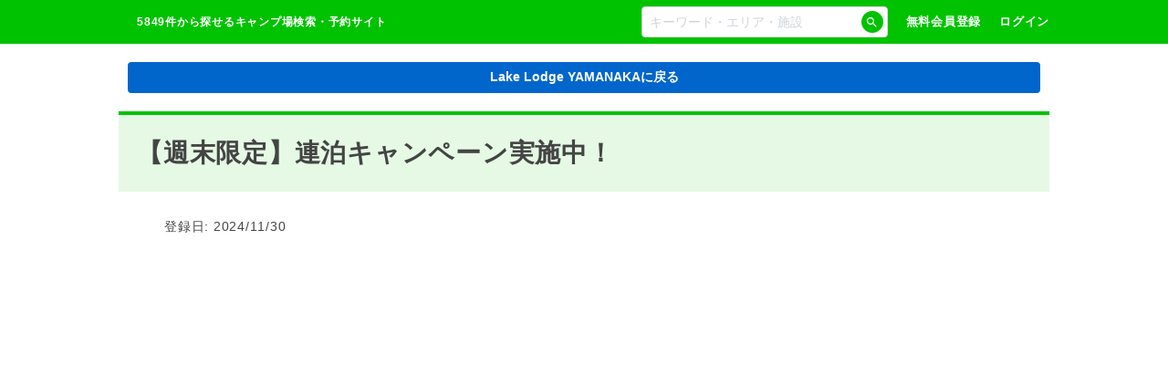

--- FILE ---
content_type: text/html; charset=utf-8
request_url: https://www.nap-camp.com/yamanashi/13955/topics_dtl?campsite_topics_id=6199
body_size: 38267
content:
<!DOCTYPE html><html lang="ja"><head><meta charSet="utf-8" data-next-head=""/><meta name="viewport" content="width=device-width, initial-scale=1" data-next-head=""/><title data-next-head="">【週末限定】連泊キャンペーン実施中！ - [ なっぷ ] | キャンプ場検索・予約サイト【なっぷ】</title><meta name="author" content="株式会社R.project" data-next-head=""/><meta name="Expires" content="86400" data-next-head=""/><meta name="description" content="【週末限定】連泊キャンペーン実施中！" data-next-head=""/><meta name="keywords" content="Lake Lodge YAMANAKA,口コミ,予約,アクセス,なっぷ,評判,キャンプ場,キャンプ,口コミ,予約,アクセス,なっぷ,評判,キャンプ場,キャンプ" data-next-head=""/><meta property="og:type" content="article" data-next-head=""/><meta property="og:title" content="【週末限定】連泊キャンペーン実施中！ - [ なっぷ ]" data-next-head=""/><meta property="og:locale" content="ja_JP" data-next-head=""/><meta property="og:image" content="https://mr59fqlw.user.webaccel.jp/api/cdn_images?fname=/campsite_image/13955/img_2_9795.jpg" data-next-head=""/><meta property="og:url" content="https://www.nap-camp.com/yamanashi/13955/topics_dtl?campsite_topics_id=6199" data-next-head=""/><meta property="fb:app_id" content="195151853942846" data-next-head=""/><meta name="twitter:card" content="summary_large_image" data-next-head=""/><meta name="twitter:site" content="@nap" data-next-head=""/><meta name="twitter:description" content="【週末限定】連泊キャンペーン実施中！" data-next-head=""/><meta name="robots" content="all" data-next-head=""/><meta name="apple-itunes-app" content="app-id=6752277465" data-next-head=""/><link rel="icon" type="image/x-icon" href="/favicon.ico" data-next-head=""/><link rel="preconnect" href="https://s.amazon-adsystem.com" data-next-head=""/><link rel="preload" href="/_next/static/css/75768b00fc99e72b.css" as="style"/><link rel="preload" href="/_next/static/css/e91b840ce51ed513.css" as="style"/><script data-next-head="">window.dataLayer = window.dataLayer || []</script><script type="text/javascript">window.NREUM||(NREUM={});NREUM.info = {"agent":"","beacon":"bam.nr-data.net","errorBeacon":"bam.nr-data.net","licenseKey":"NRJS-9d03d688befdbff7024","applicationID":"510343682","agentToken":null,"applicationTime":229.189377,"transactionName":"YwQBbUtWX0QHV0dYX1pONFxbcUNWC1FEXkJfNBFQFnlUTxJeQB53cTVMFmJHQ1IAUVBFRUYELVhUUmwYPVdSXEBHCBdccFNsGBJbQ1hTRz4HTVU=","queueTime":0,"ttGuid":"8608d008f881a6ec"}; (window.NREUM||(NREUM={})).init={privacy:{cookies_enabled:true},ajax:{deny_list:["bam.nr-data.net"]},feature_flags:["soft_nav"],distributed_tracing:{enabled:true}};(window.NREUM||(NREUM={})).loader_config={agentID:"601496610",accountID:"3173014",trustKey:"3173014",xpid:"VwcAUlZSDBAFVVFRAwIBXlY=",licenseKey:"NRJS-9d03d688befdbff7024",applicationID:"510343682",browserID:"601496610"};;/*! For license information please see nr-loader-spa-1.308.0.min.js.LICENSE.txt */
(()=>{var e,t,r={384:(e,t,r)=>{"use strict";r.d(t,{NT:()=>a,US:()=>u,Zm:()=>o,bQ:()=>d,dV:()=>c,pV:()=>l});var n=r(6154),i=r(1863),s=r(1910);const a={beacon:"bam.nr-data.net",errorBeacon:"bam.nr-data.net"};function o(){return n.gm.NREUM||(n.gm.NREUM={}),void 0===n.gm.newrelic&&(n.gm.newrelic=n.gm.NREUM),n.gm.NREUM}function c(){let e=o();return e.o||(e.o={ST:n.gm.setTimeout,SI:n.gm.setImmediate||n.gm.setInterval,CT:n.gm.clearTimeout,XHR:n.gm.XMLHttpRequest,REQ:n.gm.Request,EV:n.gm.Event,PR:n.gm.Promise,MO:n.gm.MutationObserver,FETCH:n.gm.fetch,WS:n.gm.WebSocket},(0,s.i)(...Object.values(e.o))),e}function d(e,t){let r=o();r.initializedAgents??={},t.initializedAt={ms:(0,i.t)(),date:new Date},r.initializedAgents[e]=t}function u(e,t){o()[e]=t}function l(){return function(){let e=o();const t=e.info||{};e.info={beacon:a.beacon,errorBeacon:a.errorBeacon,...t}}(),function(){let e=o();const t=e.init||{};e.init={...t}}(),c(),function(){let e=o();const t=e.loader_config||{};e.loader_config={...t}}(),o()}},782:(e,t,r)=>{"use strict";r.d(t,{T:()=>n});const n=r(860).K7.pageViewTiming},860:(e,t,r)=>{"use strict";r.d(t,{$J:()=>u,K7:()=>c,P3:()=>d,XX:()=>i,Yy:()=>o,df:()=>s,qY:()=>n,v4:()=>a});const n="events",i="jserrors",s="browser/blobs",a="rum",o="browser/logs",c={ajax:"ajax",genericEvents:"generic_events",jserrors:i,logging:"logging",metrics:"metrics",pageAction:"page_action",pageViewEvent:"page_view_event",pageViewTiming:"page_view_timing",sessionReplay:"session_replay",sessionTrace:"session_trace",softNav:"soft_navigations",spa:"spa"},d={[c.pageViewEvent]:1,[c.pageViewTiming]:2,[c.metrics]:3,[c.jserrors]:4,[c.spa]:5,[c.ajax]:6,[c.sessionTrace]:7,[c.softNav]:8,[c.sessionReplay]:9,[c.logging]:10,[c.genericEvents]:11},u={[c.pageViewEvent]:a,[c.pageViewTiming]:n,[c.ajax]:n,[c.spa]:n,[c.softNav]:n,[c.metrics]:i,[c.jserrors]:i,[c.sessionTrace]:s,[c.sessionReplay]:s,[c.logging]:o,[c.genericEvents]:"ins"}},944:(e,t,r)=>{"use strict";r.d(t,{R:()=>i});var n=r(3241);function i(e,t){"function"==typeof console.debug&&(console.debug("New Relic Warning: https://github.com/newrelic/newrelic-browser-agent/blob/main/docs/warning-codes.md#".concat(e),t),(0,n.W)({agentIdentifier:null,drained:null,type:"data",name:"warn",feature:"warn",data:{code:e,secondary:t}}))}},993:(e,t,r)=>{"use strict";r.d(t,{A$:()=>s,ET:()=>a,TZ:()=>o,p_:()=>i});var n=r(860);const i={ERROR:"ERROR",WARN:"WARN",INFO:"INFO",DEBUG:"DEBUG",TRACE:"TRACE"},s={OFF:0,ERROR:1,WARN:2,INFO:3,DEBUG:4,TRACE:5},a="log",o=n.K7.logging},1541:(e,t,r)=>{"use strict";r.d(t,{U:()=>i,f:()=>n});const n={MFE:"MFE",BA:"BA"};function i(e,t){if(2!==t?.harvestEndpointVersion)return{};const r=t.agentRef.runtime.appMetadata.agents[0].entityGuid;return e?{"source.id":e.id,"source.name":e.name,"source.type":e.type,"parent.id":e.parent?.id||r,"parent.type":e.parent?.type||n.BA}:{"entity.guid":r,appId:t.agentRef.info.applicationID}}},1687:(e,t,r)=>{"use strict";r.d(t,{Ak:()=>d,Ze:()=>h,x3:()=>u});var n=r(3241),i=r(7836),s=r(3606),a=r(860),o=r(2646);const c={};function d(e,t){const r={staged:!1,priority:a.P3[t]||0};l(e),c[e].get(t)||c[e].set(t,r)}function u(e,t){e&&c[e]&&(c[e].get(t)&&c[e].delete(t),p(e,t,!1),c[e].size&&f(e))}function l(e){if(!e)throw new Error("agentIdentifier required");c[e]||(c[e]=new Map)}function h(e="",t="feature",r=!1){if(l(e),!e||!c[e].get(t)||r)return p(e,t);c[e].get(t).staged=!0,f(e)}function f(e){const t=Array.from(c[e]);t.every(([e,t])=>t.staged)&&(t.sort((e,t)=>e[1].priority-t[1].priority),t.forEach(([t])=>{c[e].delete(t),p(e,t)}))}function p(e,t,r=!0){const a=e?i.ee.get(e):i.ee,c=s.i.handlers;if(!a.aborted&&a.backlog&&c){if((0,n.W)({agentIdentifier:e,type:"lifecycle",name:"drain",feature:t}),r){const e=a.backlog[t],r=c[t];if(r){for(let t=0;e&&t<e.length;++t)g(e[t],r);Object.entries(r).forEach(([e,t])=>{Object.values(t||{}).forEach(t=>{t[0]?.on&&t[0]?.context()instanceof o.y&&t[0].on(e,t[1])})})}}a.isolatedBacklog||delete c[t],a.backlog[t]=null,a.emit("drain-"+t,[])}}function g(e,t){var r=e[1];Object.values(t[r]||{}).forEach(t=>{var r=e[0];if(t[0]===r){var n=t[1],i=e[3],s=e[2];n.apply(i,s)}})}},1738:(e,t,r)=>{"use strict";r.d(t,{U:()=>f,Y:()=>h});var n=r(3241),i=r(9908),s=r(1863),a=r(944),o=r(5701),c=r(3969),d=r(8362),u=r(860),l=r(4261);function h(e,t,r,s){const h=s||r;!h||h[e]&&h[e]!==d.d.prototype[e]||(h[e]=function(){(0,i.p)(c.xV,["API/"+e+"/called"],void 0,u.K7.metrics,r.ee),(0,n.W)({agentIdentifier:r.agentIdentifier,drained:!!o.B?.[r.agentIdentifier],type:"data",name:"api",feature:l.Pl+e,data:{}});try{return t.apply(this,arguments)}catch(e){(0,a.R)(23,e)}})}function f(e,t,r,n,a){const o=e.info;null===r?delete o.jsAttributes[t]:o.jsAttributes[t]=r,(a||null===r)&&(0,i.p)(l.Pl+n,[(0,s.t)(),t,r],void 0,"session",e.ee)}},1741:(e,t,r)=>{"use strict";r.d(t,{W:()=>s});var n=r(944),i=r(4261);class s{#e(e,...t){if(this[e]!==s.prototype[e])return this[e](...t);(0,n.R)(35,e)}addPageAction(e,t){return this.#e(i.hG,e,t)}register(e){return this.#e(i.eY,e)}recordCustomEvent(e,t){return this.#e(i.fF,e,t)}setPageViewName(e,t){return this.#e(i.Fw,e,t)}setCustomAttribute(e,t,r){return this.#e(i.cD,e,t,r)}noticeError(e,t){return this.#e(i.o5,e,t)}setUserId(e,t=!1){return this.#e(i.Dl,e,t)}setApplicationVersion(e){return this.#e(i.nb,e)}setErrorHandler(e){return this.#e(i.bt,e)}addRelease(e,t){return this.#e(i.k6,e,t)}log(e,t){return this.#e(i.$9,e,t)}start(){return this.#e(i.d3)}finished(e){return this.#e(i.BL,e)}recordReplay(){return this.#e(i.CH)}pauseReplay(){return this.#e(i.Tb)}addToTrace(e){return this.#e(i.U2,e)}setCurrentRouteName(e){return this.#e(i.PA,e)}interaction(e){return this.#e(i.dT,e)}wrapLogger(e,t,r){return this.#e(i.Wb,e,t,r)}measure(e,t){return this.#e(i.V1,e,t)}consent(e){return this.#e(i.Pv,e)}}},1863:(e,t,r)=>{"use strict";function n(){return Math.floor(performance.now())}r.d(t,{t:()=>n})},1910:(e,t,r)=>{"use strict";r.d(t,{i:()=>s});var n=r(944);const i=new Map;function s(...e){return e.every(e=>{if(i.has(e))return i.get(e);const t="function"==typeof e?e.toString():"",r=t.includes("[native code]"),s=t.includes("nrWrapper");return r||s||(0,n.R)(64,e?.name||t),i.set(e,r),r})}},2555:(e,t,r)=>{"use strict";r.d(t,{D:()=>o,f:()=>a});var n=r(384),i=r(8122);const s={beacon:n.NT.beacon,errorBeacon:n.NT.errorBeacon,licenseKey:void 0,applicationID:void 0,sa:void 0,queueTime:void 0,applicationTime:void 0,ttGuid:void 0,user:void 0,account:void 0,product:void 0,extra:void 0,jsAttributes:{},userAttributes:void 0,atts:void 0,transactionName:void 0,tNamePlain:void 0};function a(e){try{return!!e.licenseKey&&!!e.errorBeacon&&!!e.applicationID}catch(e){return!1}}const o=e=>(0,i.a)(e,s)},2614:(e,t,r)=>{"use strict";r.d(t,{BB:()=>a,H3:()=>n,g:()=>d,iL:()=>c,tS:()=>o,uh:()=>i,wk:()=>s});const n="NRBA",i="SESSION",s=144e5,a=18e5,o={STARTED:"session-started",PAUSE:"session-pause",RESET:"session-reset",RESUME:"session-resume",UPDATE:"session-update"},c={SAME_TAB:"same-tab",CROSS_TAB:"cross-tab"},d={OFF:0,FULL:1,ERROR:2}},2646:(e,t,r)=>{"use strict";r.d(t,{y:()=>n});class n{constructor(e){this.contextId=e}}},2843:(e,t,r)=>{"use strict";r.d(t,{G:()=>s,u:()=>i});var n=r(3878);function i(e,t=!1,r,i){(0,n.DD)("visibilitychange",function(){if(t)return void("hidden"===document.visibilityState&&e());e(document.visibilityState)},r,i)}function s(e,t,r){(0,n.sp)("pagehide",e,t,r)}},3241:(e,t,r)=>{"use strict";r.d(t,{W:()=>s});var n=r(6154);const i="newrelic";function s(e={}){try{n.gm.dispatchEvent(new CustomEvent(i,{detail:e}))}catch(e){}}},3304:(e,t,r)=>{"use strict";r.d(t,{A:()=>s});var n=r(7836);const i=()=>{const e=new WeakSet;return(t,r)=>{if("object"==typeof r&&null!==r){if(e.has(r))return;e.add(r)}return r}};function s(e){try{return JSON.stringify(e,i())??""}catch(e){try{n.ee.emit("internal-error",[e])}catch(e){}return""}}},3333:(e,t,r)=>{"use strict";r.d(t,{$v:()=>u,TZ:()=>n,Xh:()=>c,Zp:()=>i,kd:()=>d,mq:()=>o,nf:()=>a,qN:()=>s});const n=r(860).K7.genericEvents,i=["auxclick","click","copy","keydown","paste","scrollend"],s=["focus","blur"],a=4,o=1e3,c=2e3,d=["PageAction","UserAction","BrowserPerformance"],u={RESOURCES:"experimental.resources",REGISTER:"register"}},3434:(e,t,r)=>{"use strict";r.d(t,{Jt:()=>s,YM:()=>d});var n=r(7836),i=r(5607);const s="nr@original:".concat(i.W),a=50;var o=Object.prototype.hasOwnProperty,c=!1;function d(e,t){return e||(e=n.ee),r.inPlace=function(e,t,n,i,s){n||(n="");const a="-"===n.charAt(0);for(let o=0;o<t.length;o++){const c=t[o],d=e[c];l(d)||(e[c]=r(d,a?c+n:n,i,c,s))}},r.flag=s,r;function r(t,r,n,c,d){return l(t)?t:(r||(r=""),nrWrapper[s]=t,function(e,t,r){if(Object.defineProperty&&Object.keys)try{return Object.keys(e).forEach(function(r){Object.defineProperty(t,r,{get:function(){return e[r]},set:function(t){return e[r]=t,t}})}),t}catch(e){u([e],r)}for(var n in e)o.call(e,n)&&(t[n]=e[n])}(t,nrWrapper,e),nrWrapper);function nrWrapper(){var s,o,l,h;let f;try{o=this,s=[...arguments],l="function"==typeof n?n(s,o):n||{}}catch(t){u([t,"",[s,o,c],l],e)}i(r+"start",[s,o,c],l,d);const p=performance.now();let g;try{return h=t.apply(o,s),g=performance.now(),h}catch(e){throw g=performance.now(),i(r+"err",[s,o,e],l,d),f=e,f}finally{const e=g-p,t={start:p,end:g,duration:e,isLongTask:e>=a,methodName:c,thrownError:f};t.isLongTask&&i("long-task",[t,o],l,d),i(r+"end",[s,o,h],l,d)}}}function i(r,n,i,s){if(!c||t){var a=c;c=!0;try{e.emit(r,n,i,t,s)}catch(t){u([t,r,n,i],e)}c=a}}}function u(e,t){t||(t=n.ee);try{t.emit("internal-error",e)}catch(e){}}function l(e){return!(e&&"function"==typeof e&&e.apply&&!e[s])}},3606:(e,t,r)=>{"use strict";r.d(t,{i:()=>s});var n=r(9908);s.on=a;var i=s.handlers={};function s(e,t,r,s){a(s||n.d,i,e,t,r)}function a(e,t,r,i,s){s||(s="feature"),e||(e=n.d);var a=t[s]=t[s]||{};(a[r]=a[r]||[]).push([e,i])}},3738:(e,t,r)=>{"use strict";r.d(t,{He:()=>i,Kp:()=>o,Lc:()=>d,Rz:()=>u,TZ:()=>n,bD:()=>s,d3:()=>a,jx:()=>l,sl:()=>h,uP:()=>c});const n=r(860).K7.sessionTrace,i="bstResource",s="resource",a="-start",o="-end",c="fn"+a,d="fn"+o,u="pushState",l=1e3,h=3e4},3785:(e,t,r)=>{"use strict";r.d(t,{R:()=>c,b:()=>d});var n=r(9908),i=r(1863),s=r(860),a=r(3969),o=r(993);function c(e,t,r={},c=o.p_.INFO,d=!0,u,l=(0,i.t)()){(0,n.p)(a.xV,["API/logging/".concat(c.toLowerCase(),"/called")],void 0,s.K7.metrics,e),(0,n.p)(o.ET,[l,t,r,c,d,u],void 0,s.K7.logging,e)}function d(e){return"string"==typeof e&&Object.values(o.p_).some(t=>t===e.toUpperCase().trim())}},3878:(e,t,r)=>{"use strict";function n(e,t){return{capture:e,passive:!1,signal:t}}function i(e,t,r=!1,i){window.addEventListener(e,t,n(r,i))}function s(e,t,r=!1,i){document.addEventListener(e,t,n(r,i))}r.d(t,{DD:()=>s,jT:()=>n,sp:()=>i})},3962:(e,t,r)=>{"use strict";r.d(t,{AM:()=>a,O2:()=>l,OV:()=>s,Qu:()=>h,TZ:()=>c,ih:()=>f,pP:()=>o,t1:()=>u,tC:()=>i,wD:()=>d});var n=r(860);const i=["click","keydown","submit"],s="popstate",a="api",o="initialPageLoad",c=n.K7.softNav,d=5e3,u=500,l={INITIAL_PAGE_LOAD:"",ROUTE_CHANGE:1,UNSPECIFIED:2},h={INTERACTION:1,AJAX:2,CUSTOM_END:3,CUSTOM_TRACER:4},f={IP:"in progress",PF:"pending finish",FIN:"finished",CAN:"cancelled"}},3969:(e,t,r)=>{"use strict";r.d(t,{TZ:()=>n,XG:()=>o,rs:()=>i,xV:()=>a,z_:()=>s});const n=r(860).K7.metrics,i="sm",s="cm",a="storeSupportabilityMetrics",o="storeEventMetrics"},4234:(e,t,r)=>{"use strict";r.d(t,{W:()=>s});var n=r(7836),i=r(1687);class s{constructor(e,t){this.agentIdentifier=e,this.ee=n.ee.get(e),this.featureName=t,this.blocked=!1}deregisterDrain(){(0,i.x3)(this.agentIdentifier,this.featureName)}}},4261:(e,t,r)=>{"use strict";r.d(t,{$9:()=>u,BL:()=>c,CH:()=>p,Dl:()=>R,Fw:()=>w,PA:()=>v,Pl:()=>n,Pv:()=>A,Tb:()=>h,U2:()=>a,V1:()=>E,Wb:()=>T,bt:()=>y,cD:()=>b,d3:()=>x,dT:()=>d,eY:()=>g,fF:()=>f,hG:()=>s,hw:()=>i,k6:()=>o,nb:()=>m,o5:()=>l});const n="api-",i=n+"ixn-",s="addPageAction",a="addToTrace",o="addRelease",c="finished",d="interaction",u="log",l="noticeError",h="pauseReplay",f="recordCustomEvent",p="recordReplay",g="register",m="setApplicationVersion",v="setCurrentRouteName",b="setCustomAttribute",y="setErrorHandler",w="setPageViewName",R="setUserId",x="start",T="wrapLogger",E="measure",A="consent"},5205:(e,t,r)=>{"use strict";r.d(t,{j:()=>S});var n=r(384),i=r(1741);var s=r(2555),a=r(3333);const o=e=>{if(!e||"string"!=typeof e)return!1;try{document.createDocumentFragment().querySelector(e)}catch{return!1}return!0};var c=r(2614),d=r(944),u=r(8122);const l="[data-nr-mask]",h=e=>(0,u.a)(e,(()=>{const e={feature_flags:[],experimental:{allow_registered_children:!1,resources:!1},mask_selector:"*",block_selector:"[data-nr-block]",mask_input_options:{color:!1,date:!1,"datetime-local":!1,email:!1,month:!1,number:!1,range:!1,search:!1,tel:!1,text:!1,time:!1,url:!1,week:!1,textarea:!1,select:!1,password:!0}};return{ajax:{deny_list:void 0,block_internal:!0,enabled:!0,autoStart:!0},api:{get allow_registered_children(){return e.feature_flags.includes(a.$v.REGISTER)||e.experimental.allow_registered_children},set allow_registered_children(t){e.experimental.allow_registered_children=t},duplicate_registered_data:!1},browser_consent_mode:{enabled:!1},distributed_tracing:{enabled:void 0,exclude_newrelic_header:void 0,cors_use_newrelic_header:void 0,cors_use_tracecontext_headers:void 0,allowed_origins:void 0},get feature_flags(){return e.feature_flags},set feature_flags(t){e.feature_flags=t},generic_events:{enabled:!0,autoStart:!0},harvest:{interval:30},jserrors:{enabled:!0,autoStart:!0},logging:{enabled:!0,autoStart:!0},metrics:{enabled:!0,autoStart:!0},obfuscate:void 0,page_action:{enabled:!0},page_view_event:{enabled:!0,autoStart:!0},page_view_timing:{enabled:!0,autoStart:!0},performance:{capture_marks:!1,capture_measures:!1,capture_detail:!0,resources:{get enabled(){return e.feature_flags.includes(a.$v.RESOURCES)||e.experimental.resources},set enabled(t){e.experimental.resources=t},asset_types:[],first_party_domains:[],ignore_newrelic:!0}},privacy:{cookies_enabled:!0},proxy:{assets:void 0,beacon:void 0},session:{expiresMs:c.wk,inactiveMs:c.BB},session_replay:{autoStart:!0,enabled:!1,preload:!1,sampling_rate:10,error_sampling_rate:100,collect_fonts:!1,inline_images:!1,fix_stylesheets:!0,mask_all_inputs:!0,get mask_text_selector(){return e.mask_selector},set mask_text_selector(t){o(t)?e.mask_selector="".concat(t,",").concat(l):""===t||null===t?e.mask_selector=l:(0,d.R)(5,t)},get block_class(){return"nr-block"},get ignore_class(){return"nr-ignore"},get mask_text_class(){return"nr-mask"},get block_selector(){return e.block_selector},set block_selector(t){o(t)?e.block_selector+=",".concat(t):""!==t&&(0,d.R)(6,t)},get mask_input_options(){return e.mask_input_options},set mask_input_options(t){t&&"object"==typeof t?e.mask_input_options={...t,password:!0}:(0,d.R)(7,t)}},session_trace:{enabled:!0,autoStart:!0},soft_navigations:{enabled:!0,autoStart:!0},spa:{enabled:!0,autoStart:!0},ssl:void 0,user_actions:{enabled:!0,elementAttributes:["id","className","tagName","type"]}}})());var f=r(6154),p=r(9324);let g=0;const m={buildEnv:p.F3,distMethod:p.Xs,version:p.xv,originTime:f.WN},v={consented:!1},b={appMetadata:{},get consented(){return this.session?.state?.consent||v.consented},set consented(e){v.consented=e},customTransaction:void 0,denyList:void 0,disabled:!1,harvester:void 0,isolatedBacklog:!1,isRecording:!1,loaderType:void 0,maxBytes:3e4,obfuscator:void 0,onerror:void 0,ptid:void 0,releaseIds:{},session:void 0,timeKeeper:void 0,registeredEntities:[],jsAttributesMetadata:{bytes:0},get harvestCount(){return++g}},y=e=>{const t=(0,u.a)(e,b),r=Object.keys(m).reduce((e,t)=>(e[t]={value:m[t],writable:!1,configurable:!0,enumerable:!0},e),{});return Object.defineProperties(t,r)};var w=r(5701);const R=e=>{const t=e.startsWith("http");e+="/",r.p=t?e:"https://"+e};var x=r(7836),T=r(3241);const E={accountID:void 0,trustKey:void 0,agentID:void 0,licenseKey:void 0,applicationID:void 0,xpid:void 0},A=e=>(0,u.a)(e,E),_=new Set;function S(e,t={},r,a){let{init:o,info:c,loader_config:d,runtime:u={},exposed:l=!0}=t;if(!c){const e=(0,n.pV)();o=e.init,c=e.info,d=e.loader_config}e.init=h(o||{}),e.loader_config=A(d||{}),c.jsAttributes??={},f.bv&&(c.jsAttributes.isWorker=!0),e.info=(0,s.D)(c);const p=e.init,g=[c.beacon,c.errorBeacon];_.has(e.agentIdentifier)||(p.proxy.assets&&(R(p.proxy.assets),g.push(p.proxy.assets)),p.proxy.beacon&&g.push(p.proxy.beacon),e.beacons=[...g],function(e){const t=(0,n.pV)();Object.getOwnPropertyNames(i.W.prototype).forEach(r=>{const n=i.W.prototype[r];if("function"!=typeof n||"constructor"===n)return;let s=t[r];e[r]&&!1!==e.exposed&&"micro-agent"!==e.runtime?.loaderType&&(t[r]=(...t)=>{const n=e[r](...t);return s?s(...t):n})})}(e),(0,n.US)("activatedFeatures",w.B)),u.denyList=[...p.ajax.deny_list||[],...p.ajax.block_internal?g:[]],u.ptid=e.agentIdentifier,u.loaderType=r,e.runtime=y(u),_.has(e.agentIdentifier)||(e.ee=x.ee.get(e.agentIdentifier),e.exposed=l,(0,T.W)({agentIdentifier:e.agentIdentifier,drained:!!w.B?.[e.agentIdentifier],type:"lifecycle",name:"initialize",feature:void 0,data:e.config})),_.add(e.agentIdentifier)}},5270:(e,t,r)=>{"use strict";r.d(t,{Aw:()=>a,SR:()=>s,rF:()=>o});var n=r(384),i=r(7767);function s(e){return!!(0,n.dV)().o.MO&&(0,i.V)(e)&&!0===e?.session_trace.enabled}function a(e){return!0===e?.session_replay.preload&&s(e)}function o(e,t){try{if("string"==typeof t?.type){if("password"===t.type.toLowerCase())return"*".repeat(e?.length||0);if(void 0!==t?.dataset?.nrUnmask||t?.classList?.contains("nr-unmask"))return e}}catch(e){}return"string"==typeof e?e.replace(/[\S]/g,"*"):"*".repeat(e?.length||0)}},5289:(e,t,r)=>{"use strict";r.d(t,{GG:()=>a,Qr:()=>c,sB:()=>o});var n=r(3878),i=r(6389);function s(){return"undefined"==typeof document||"complete"===document.readyState}function a(e,t){if(s())return e();const r=(0,i.J)(e),a=setInterval(()=>{s()&&(clearInterval(a),r())},500);(0,n.sp)("load",r,t)}function o(e){if(s())return e();(0,n.DD)("DOMContentLoaded",e)}function c(e){if(s())return e();(0,n.sp)("popstate",e)}},5607:(e,t,r)=>{"use strict";r.d(t,{W:()=>n});const n=(0,r(9566).bz)()},5701:(e,t,r)=>{"use strict";r.d(t,{B:()=>s,t:()=>a});var n=r(3241);const i=new Set,s={};function a(e,t){const r=t.agentIdentifier;s[r]??={},e&&"object"==typeof e&&(i.has(r)||(t.ee.emit("rumresp",[e]),s[r]=e,i.add(r),(0,n.W)({agentIdentifier:r,loaded:!0,drained:!0,type:"lifecycle",name:"load",feature:void 0,data:e})))}},6154:(e,t,r)=>{"use strict";r.d(t,{OF:()=>d,RI:()=>i,WN:()=>h,bv:()=>s,eN:()=>f,gm:()=>a,lR:()=>l,m:()=>c,mw:()=>o,sb:()=>u});var n=r(1863);const i="undefined"!=typeof window&&!!window.document,s="undefined"!=typeof WorkerGlobalScope&&("undefined"!=typeof self&&self instanceof WorkerGlobalScope&&self.navigator instanceof WorkerNavigator||"undefined"!=typeof globalThis&&globalThis instanceof WorkerGlobalScope&&globalThis.navigator instanceof WorkerNavigator),a=i?window:"undefined"!=typeof WorkerGlobalScope&&("undefined"!=typeof self&&self instanceof WorkerGlobalScope&&self||"undefined"!=typeof globalThis&&globalThis instanceof WorkerGlobalScope&&globalThis),o=Boolean("hidden"===a?.document?.visibilityState),c=""+a?.location,d=/iPad|iPhone|iPod/.test(a.navigator?.userAgent),u=d&&"undefined"==typeof SharedWorker,l=(()=>{const e=a.navigator?.userAgent?.match(/Firefox[/\s](\d+\.\d+)/);return Array.isArray(e)&&e.length>=2?+e[1]:0})(),h=Date.now()-(0,n.t)(),f=()=>"undefined"!=typeof PerformanceNavigationTiming&&a?.performance?.getEntriesByType("navigation")?.[0]?.responseStart},6344:(e,t,r)=>{"use strict";r.d(t,{BB:()=>u,Qb:()=>l,TZ:()=>i,Ug:()=>a,Vh:()=>s,_s:()=>o,bc:()=>d,yP:()=>c});var n=r(2614);const i=r(860).K7.sessionReplay,s="errorDuringReplay",a=.12,o={DomContentLoaded:0,Load:1,FullSnapshot:2,IncrementalSnapshot:3,Meta:4,Custom:5},c={[n.g.ERROR]:15e3,[n.g.FULL]:3e5,[n.g.OFF]:0},d={RESET:{message:"Session was reset",sm:"Reset"},IMPORT:{message:"Recorder failed to import",sm:"Import"},TOO_MANY:{message:"429: Too Many Requests",sm:"Too-Many"},TOO_BIG:{message:"Payload was too large",sm:"Too-Big"},CROSS_TAB:{message:"Session Entity was set to OFF on another tab",sm:"Cross-Tab"},ENTITLEMENTS:{message:"Session Replay is not allowed and will not be started",sm:"Entitlement"}},u=5e3,l={API:"api",RESUME:"resume",SWITCH_TO_FULL:"switchToFull",INITIALIZE:"initialize",PRELOAD:"preload"}},6389:(e,t,r)=>{"use strict";function n(e,t=500,r={}){const n=r?.leading||!1;let i;return(...r)=>{n&&void 0===i&&(e.apply(this,r),i=setTimeout(()=>{i=clearTimeout(i)},t)),n||(clearTimeout(i),i=setTimeout(()=>{e.apply(this,r)},t))}}function i(e){let t=!1;return(...r)=>{t||(t=!0,e.apply(this,r))}}r.d(t,{J:()=>i,s:()=>n})},6630:(e,t,r)=>{"use strict";r.d(t,{T:()=>n});const n=r(860).K7.pageViewEvent},6774:(e,t,r)=>{"use strict";r.d(t,{T:()=>n});const n=r(860).K7.jserrors},7295:(e,t,r)=>{"use strict";r.d(t,{Xv:()=>a,gX:()=>i,iW:()=>s});var n=[];function i(e){if(!e||s(e))return!1;if(0===n.length)return!0;if("*"===n[0].hostname)return!1;for(var t=0;t<n.length;t++){var r=n[t];if(r.hostname.test(e.hostname)&&r.pathname.test(e.pathname))return!1}return!0}function s(e){return void 0===e.hostname}function a(e){if(n=[],e&&e.length)for(var t=0;t<e.length;t++){let r=e[t];if(!r)continue;if("*"===r)return void(n=[{hostname:"*"}]);0===r.indexOf("http://")?r=r.substring(7):0===r.indexOf("https://")&&(r=r.substring(8));const i=r.indexOf("/");let s,a;i>0?(s=r.substring(0,i),a=r.substring(i)):(s=r,a="*");let[c]=s.split(":");n.push({hostname:o(c),pathname:o(a,!0)})}}function o(e,t=!1){const r=e.replace(/[.+?^${}()|[\]\\]/g,e=>"\\"+e).replace(/\*/g,".*?");return new RegExp((t?"^":"")+r+"$")}},7485:(e,t,r)=>{"use strict";r.d(t,{D:()=>i});var n=r(6154);function i(e){if(0===(e||"").indexOf("data:"))return{protocol:"data"};try{const t=new URL(e,location.href),r={port:t.port,hostname:t.hostname,pathname:t.pathname,search:t.search,protocol:t.protocol.slice(0,t.protocol.indexOf(":")),sameOrigin:t.protocol===n.gm?.location?.protocol&&t.host===n.gm?.location?.host};return r.port&&""!==r.port||("http:"===t.protocol&&(r.port="80"),"https:"===t.protocol&&(r.port="443")),r.pathname&&""!==r.pathname?r.pathname.startsWith("/")||(r.pathname="/".concat(r.pathname)):r.pathname="/",r}catch(e){return{}}}},7699:(e,t,r)=>{"use strict";r.d(t,{It:()=>s,KC:()=>o,No:()=>i,qh:()=>a});var n=r(860);const i=16e3,s=1e6,a="SESSION_ERROR",o={[n.K7.logging]:!0,[n.K7.genericEvents]:!1,[n.K7.jserrors]:!1,[n.K7.ajax]:!1}},7767:(e,t,r)=>{"use strict";r.d(t,{V:()=>i});var n=r(6154);const i=e=>n.RI&&!0===e?.privacy.cookies_enabled},7836:(e,t,r)=>{"use strict";r.d(t,{P:()=>o,ee:()=>c});var n=r(384),i=r(8990),s=r(2646),a=r(5607);const o="nr@context:".concat(a.W),c=function e(t,r){var n={},a={},u={},l=!1;try{l=16===r.length&&d.initializedAgents?.[r]?.runtime.isolatedBacklog}catch(e){}var h={on:p,addEventListener:p,removeEventListener:function(e,t){var r=n[e];if(!r)return;for(var i=0;i<r.length;i++)r[i]===t&&r.splice(i,1)},emit:function(e,r,n,i,s){!1!==s&&(s=!0);if(c.aborted&&!i)return;t&&s&&t.emit(e,r,n);var o=f(n);g(e).forEach(e=>{e.apply(o,r)});var d=v()[a[e]];d&&d.push([h,e,r,o]);return o},get:m,listeners:g,context:f,buffer:function(e,t){const r=v();if(t=t||"feature",h.aborted)return;Object.entries(e||{}).forEach(([e,n])=>{a[n]=t,t in r||(r[t]=[])})},abort:function(){h._aborted=!0,Object.keys(h.backlog).forEach(e=>{delete h.backlog[e]})},isBuffering:function(e){return!!v()[a[e]]},debugId:r,backlog:l?{}:t&&"object"==typeof t.backlog?t.backlog:{},isolatedBacklog:l};return Object.defineProperty(h,"aborted",{get:()=>{let e=h._aborted||!1;return e||(t&&(e=t.aborted),e)}}),h;function f(e){return e&&e instanceof s.y?e:e?(0,i.I)(e,o,()=>new s.y(o)):new s.y(o)}function p(e,t){n[e]=g(e).concat(t)}function g(e){return n[e]||[]}function m(t){return u[t]=u[t]||e(h,t)}function v(){return h.backlog}}(void 0,"globalEE"),d=(0,n.Zm)();d.ee||(d.ee=c)},8122:(e,t,r)=>{"use strict";r.d(t,{a:()=>i});var n=r(944);function i(e,t){try{if(!e||"object"!=typeof e)return(0,n.R)(3);if(!t||"object"!=typeof t)return(0,n.R)(4);const r=Object.create(Object.getPrototypeOf(t),Object.getOwnPropertyDescriptors(t)),s=0===Object.keys(r).length?e:r;for(let a in s)if(void 0!==e[a])try{if(null===e[a]){r[a]=null;continue}Array.isArray(e[a])&&Array.isArray(t[a])?r[a]=Array.from(new Set([...e[a],...t[a]])):"object"==typeof e[a]&&"object"==typeof t[a]?r[a]=i(e[a],t[a]):r[a]=e[a]}catch(e){r[a]||(0,n.R)(1,e)}return r}catch(e){(0,n.R)(2,e)}}},8139:(e,t,r)=>{"use strict";r.d(t,{u:()=>h});var n=r(7836),i=r(3434),s=r(8990),a=r(6154);const o={},c=a.gm.XMLHttpRequest,d="addEventListener",u="removeEventListener",l="nr@wrapped:".concat(n.P);function h(e){var t=function(e){return(e||n.ee).get("events")}(e);if(o[t.debugId]++)return t;o[t.debugId]=1;var r=(0,i.YM)(t,!0);function h(e){r.inPlace(e,[d,u],"-",p)}function p(e,t){return e[1]}return"getPrototypeOf"in Object&&(a.RI&&f(document,h),c&&f(c.prototype,h),f(a.gm,h)),t.on(d+"-start",function(e,t){var n=e[1];if(null!==n&&("function"==typeof n||"object"==typeof n)&&"newrelic"!==e[0]){var i=(0,s.I)(n,l,function(){var e={object:function(){if("function"!=typeof n.handleEvent)return;return n.handleEvent.apply(n,arguments)},function:n}[typeof n];return e?r(e,"fn-",null,e.name||"anonymous"):n});this.wrapped=e[1]=i}}),t.on(u+"-start",function(e){e[1]=this.wrapped||e[1]}),t}function f(e,t,...r){let n=e;for(;"object"==typeof n&&!Object.prototype.hasOwnProperty.call(n,d);)n=Object.getPrototypeOf(n);n&&t(n,...r)}},8362:(e,t,r)=>{"use strict";r.d(t,{d:()=>s});var n=r(9566),i=r(1741);class s extends i.W{agentIdentifier=(0,n.LA)(16)}},8374:(e,t,r)=>{r.nc=(()=>{try{return document?.currentScript?.nonce}catch(e){}return""})()},8990:(e,t,r)=>{"use strict";r.d(t,{I:()=>i});var n=Object.prototype.hasOwnProperty;function i(e,t,r){if(n.call(e,t))return e[t];var i=r();if(Object.defineProperty&&Object.keys)try{return Object.defineProperty(e,t,{value:i,writable:!0,enumerable:!1}),i}catch(e){}return e[t]=i,i}},9119:(e,t,r)=>{"use strict";r.d(t,{L:()=>s});var n=/([^?#]*)[^#]*(#[^?]*|$).*/,i=/([^?#]*)().*/;function s(e,t){return e?e.replace(t?n:i,"$1$2"):e}},9300:(e,t,r)=>{"use strict";r.d(t,{T:()=>n});const n=r(860).K7.ajax},9324:(e,t,r)=>{"use strict";r.d(t,{AJ:()=>a,F3:()=>i,Xs:()=>s,Yq:()=>o,xv:()=>n});const n="1.308.0",i="PROD",s="CDN",a="@newrelic/rrweb",o="1.0.1"},9566:(e,t,r)=>{"use strict";r.d(t,{LA:()=>o,ZF:()=>c,bz:()=>a,el:()=>d});var n=r(6154);const i="xxxxxxxx-xxxx-4xxx-yxxx-xxxxxxxxxxxx";function s(e,t){return e?15&e[t]:16*Math.random()|0}function a(){const e=n.gm?.crypto||n.gm?.msCrypto;let t,r=0;return e&&e.getRandomValues&&(t=e.getRandomValues(new Uint8Array(30))),i.split("").map(e=>"x"===e?s(t,r++).toString(16):"y"===e?(3&s()|8).toString(16):e).join("")}function o(e){const t=n.gm?.crypto||n.gm?.msCrypto;let r,i=0;t&&t.getRandomValues&&(r=t.getRandomValues(new Uint8Array(e)));const a=[];for(var o=0;o<e;o++)a.push(s(r,i++).toString(16));return a.join("")}function c(){return o(16)}function d(){return o(32)}},9908:(e,t,r)=>{"use strict";r.d(t,{d:()=>n,p:()=>i});var n=r(7836).ee.get("handle");function i(e,t,r,i,s){s?(s.buffer([e],i),s.emit(e,t,r)):(n.buffer([e],i),n.emit(e,t,r))}}},n={};function i(e){var t=n[e];if(void 0!==t)return t.exports;var s=n[e]={exports:{}};return r[e](s,s.exports,i),s.exports}i.m=r,i.d=(e,t)=>{for(var r in t)i.o(t,r)&&!i.o(e,r)&&Object.defineProperty(e,r,{enumerable:!0,get:t[r]})},i.f={},i.e=e=>Promise.all(Object.keys(i.f).reduce((t,r)=>(i.f[r](e,t),t),[])),i.u=e=>({212:"nr-spa-compressor",249:"nr-spa-recorder",478:"nr-spa"}[e]+"-1.308.0.min.js"),i.o=(e,t)=>Object.prototype.hasOwnProperty.call(e,t),e={},t="NRBA-1.308.0.PROD:",i.l=(r,n,s,a)=>{if(e[r])e[r].push(n);else{var o,c;if(void 0!==s)for(var d=document.getElementsByTagName("script"),u=0;u<d.length;u++){var l=d[u];if(l.getAttribute("src")==r||l.getAttribute("data-webpack")==t+s){o=l;break}}if(!o){c=!0;var h={478:"sha512-RSfSVnmHk59T/uIPbdSE0LPeqcEdF4/+XhfJdBuccH5rYMOEZDhFdtnh6X6nJk7hGpzHd9Ujhsy7lZEz/ORYCQ==",249:"sha512-ehJXhmntm85NSqW4MkhfQqmeKFulra3klDyY0OPDUE+sQ3GokHlPh1pmAzuNy//3j4ac6lzIbmXLvGQBMYmrkg==",212:"sha512-B9h4CR46ndKRgMBcK+j67uSR2RCnJfGefU+A7FrgR/k42ovXy5x/MAVFiSvFxuVeEk/pNLgvYGMp1cBSK/G6Fg=="};(o=document.createElement("script")).charset="utf-8",i.nc&&o.setAttribute("nonce",i.nc),o.setAttribute("data-webpack",t+s),o.src=r,0!==o.src.indexOf(window.location.origin+"/")&&(o.crossOrigin="anonymous"),h[a]&&(o.integrity=h[a])}e[r]=[n];var f=(t,n)=>{o.onerror=o.onload=null,clearTimeout(p);var i=e[r];if(delete e[r],o.parentNode&&o.parentNode.removeChild(o),i&&i.forEach(e=>e(n)),t)return t(n)},p=setTimeout(f.bind(null,void 0,{type:"timeout",target:o}),12e4);o.onerror=f.bind(null,o.onerror),o.onload=f.bind(null,o.onload),c&&document.head.appendChild(o)}},i.r=e=>{"undefined"!=typeof Symbol&&Symbol.toStringTag&&Object.defineProperty(e,Symbol.toStringTag,{value:"Module"}),Object.defineProperty(e,"__esModule",{value:!0})},i.p="https://js-agent.newrelic.com/",(()=>{var e={38:0,788:0};i.f.j=(t,r)=>{var n=i.o(e,t)?e[t]:void 0;if(0!==n)if(n)r.push(n[2]);else{var s=new Promise((r,i)=>n=e[t]=[r,i]);r.push(n[2]=s);var a=i.p+i.u(t),o=new Error;i.l(a,r=>{if(i.o(e,t)&&(0!==(n=e[t])&&(e[t]=void 0),n)){var s=r&&("load"===r.type?"missing":r.type),a=r&&r.target&&r.target.src;o.message="Loading chunk "+t+" failed: ("+s+": "+a+")",o.name="ChunkLoadError",o.type=s,o.request=a,n[1](o)}},"chunk-"+t,t)}};var t=(t,r)=>{var n,s,[a,o,c]=r,d=0;if(a.some(t=>0!==e[t])){for(n in o)i.o(o,n)&&(i.m[n]=o[n]);if(c)c(i)}for(t&&t(r);d<a.length;d++)s=a[d],i.o(e,s)&&e[s]&&e[s][0](),e[s]=0},r=self["webpackChunk:NRBA-1.308.0.PROD"]=self["webpackChunk:NRBA-1.308.0.PROD"]||[];r.forEach(t.bind(null,0)),r.push=t.bind(null,r.push.bind(r))})(),(()=>{"use strict";i(8374);var e=i(8362),t=i(860);const r=Object.values(t.K7);var n=i(5205);var s=i(9908),a=i(1863),o=i(4261),c=i(1738);var d=i(1687),u=i(4234),l=i(5289),h=i(6154),f=i(944),p=i(5270),g=i(7767),m=i(6389),v=i(7699);class b extends u.W{constructor(e,t){super(e.agentIdentifier,t),this.agentRef=e,this.abortHandler=void 0,this.featAggregate=void 0,this.loadedSuccessfully=void 0,this.onAggregateImported=new Promise(e=>{this.loadedSuccessfully=e}),this.deferred=Promise.resolve(),!1===e.init[this.featureName].autoStart?this.deferred=new Promise((t,r)=>{this.ee.on("manual-start-all",(0,m.J)(()=>{(0,d.Ak)(e.agentIdentifier,this.featureName),t()}))}):(0,d.Ak)(e.agentIdentifier,t)}importAggregator(e,t,r={}){if(this.featAggregate)return;const n=async()=>{let n;await this.deferred;try{if((0,g.V)(e.init)){const{setupAgentSession:t}=await i.e(478).then(i.bind(i,8766));n=t(e)}}catch(e){(0,f.R)(20,e),this.ee.emit("internal-error",[e]),(0,s.p)(v.qh,[e],void 0,this.featureName,this.ee)}try{if(!this.#t(this.featureName,n,e.init))return(0,d.Ze)(this.agentIdentifier,this.featureName),void this.loadedSuccessfully(!1);const{Aggregate:i}=await t();this.featAggregate=new i(e,r),e.runtime.harvester.initializedAggregates.push(this.featAggregate),this.loadedSuccessfully(!0)}catch(e){(0,f.R)(34,e),this.abortHandler?.(),(0,d.Ze)(this.agentIdentifier,this.featureName,!0),this.loadedSuccessfully(!1),this.ee&&this.ee.abort()}};h.RI?(0,l.GG)(()=>n(),!0):n()}#t(e,r,n){if(this.blocked)return!1;switch(e){case t.K7.sessionReplay:return(0,p.SR)(n)&&!!r;case t.K7.sessionTrace:return!!r;default:return!0}}}var y=i(6630),w=i(2614),R=i(3241);class x extends b{static featureName=y.T;constructor(e){var t;super(e,y.T),this.setupInspectionEvents(e.agentIdentifier),t=e,(0,c.Y)(o.Fw,function(e,r){"string"==typeof e&&("/"!==e.charAt(0)&&(e="/"+e),t.runtime.customTransaction=(r||"http://custom.transaction")+e,(0,s.p)(o.Pl+o.Fw,[(0,a.t)()],void 0,void 0,t.ee))},t),this.importAggregator(e,()=>i.e(478).then(i.bind(i,2467)))}setupInspectionEvents(e){const t=(t,r)=>{t&&(0,R.W)({agentIdentifier:e,timeStamp:t.timeStamp,loaded:"complete"===t.target.readyState,type:"window",name:r,data:t.target.location+""})};(0,l.sB)(e=>{t(e,"DOMContentLoaded")}),(0,l.GG)(e=>{t(e,"load")}),(0,l.Qr)(e=>{t(e,"navigate")}),this.ee.on(w.tS.UPDATE,(t,r)=>{(0,R.W)({agentIdentifier:e,type:"lifecycle",name:"session",data:r})})}}var T=i(384);class E extends e.d{constructor(e){var t;(super(),h.gm)?(this.features={},(0,T.bQ)(this.agentIdentifier,this),this.desiredFeatures=new Set(e.features||[]),this.desiredFeatures.add(x),(0,n.j)(this,e,e.loaderType||"agent"),t=this,(0,c.Y)(o.cD,function(e,r,n=!1){if("string"==typeof e){if(["string","number","boolean"].includes(typeof r)||null===r)return(0,c.U)(t,e,r,o.cD,n);(0,f.R)(40,typeof r)}else(0,f.R)(39,typeof e)},t),function(e){(0,c.Y)(o.Dl,function(t,r=!1){if("string"!=typeof t&&null!==t)return void(0,f.R)(41,typeof t);const n=e.info.jsAttributes["enduser.id"];r&&null!=n&&n!==t?(0,s.p)(o.Pl+"setUserIdAndResetSession",[t],void 0,"session",e.ee):(0,c.U)(e,"enduser.id",t,o.Dl,!0)},e)}(this),function(e){(0,c.Y)(o.nb,function(t){if("string"==typeof t||null===t)return(0,c.U)(e,"application.version",t,o.nb,!1);(0,f.R)(42,typeof t)},e)}(this),function(e){(0,c.Y)(o.d3,function(){e.ee.emit("manual-start-all")},e)}(this),function(e){(0,c.Y)(o.Pv,function(t=!0){if("boolean"==typeof t){if((0,s.p)(o.Pl+o.Pv,[t],void 0,"session",e.ee),e.runtime.consented=t,t){const t=e.features.page_view_event;t.onAggregateImported.then(e=>{const r=t.featAggregate;e&&!r.sentRum&&r.sendRum()})}}else(0,f.R)(65,typeof t)},e)}(this),this.run()):(0,f.R)(21)}get config(){return{info:this.info,init:this.init,loader_config:this.loader_config,runtime:this.runtime}}get api(){return this}run(){try{const e=function(e){const t={};return r.forEach(r=>{t[r]=!!e[r]?.enabled}),t}(this.init),n=[...this.desiredFeatures];n.sort((e,r)=>t.P3[e.featureName]-t.P3[r.featureName]),n.forEach(r=>{if(!e[r.featureName]&&r.featureName!==t.K7.pageViewEvent)return;if(r.featureName===t.K7.spa)return void(0,f.R)(67);const n=function(e){switch(e){case t.K7.ajax:return[t.K7.jserrors];case t.K7.sessionTrace:return[t.K7.ajax,t.K7.pageViewEvent];case t.K7.sessionReplay:return[t.K7.sessionTrace];case t.K7.pageViewTiming:return[t.K7.pageViewEvent];default:return[]}}(r.featureName).filter(e=>!(e in this.features));n.length>0&&(0,f.R)(36,{targetFeature:r.featureName,missingDependencies:n}),this.features[r.featureName]=new r(this)})}catch(e){(0,f.R)(22,e);for(const e in this.features)this.features[e].abortHandler?.();const t=(0,T.Zm)();delete t.initializedAgents[this.agentIdentifier]?.features,delete this.sharedAggregator;return t.ee.get(this.agentIdentifier).abort(),!1}}}var A=i(2843),_=i(782);class S extends b{static featureName=_.T;constructor(e){super(e,_.T),h.RI&&((0,A.u)(()=>(0,s.p)("docHidden",[(0,a.t)()],void 0,_.T,this.ee),!0),(0,A.G)(()=>(0,s.p)("winPagehide",[(0,a.t)()],void 0,_.T,this.ee)),this.importAggregator(e,()=>i.e(478).then(i.bind(i,9917))))}}var O=i(3969);class I extends b{static featureName=O.TZ;constructor(e){super(e,O.TZ),h.RI&&document.addEventListener("securitypolicyviolation",e=>{(0,s.p)(O.xV,["Generic/CSPViolation/Detected"],void 0,this.featureName,this.ee)}),this.importAggregator(e,()=>i.e(478).then(i.bind(i,6555)))}}var N=i(6774),P=i(3878),k=i(3304);class D{constructor(e,t,r,n,i){this.name="UncaughtError",this.message="string"==typeof e?e:(0,k.A)(e),this.sourceURL=t,this.line=r,this.column=n,this.__newrelic=i}}function C(e){return M(e)?e:new D(void 0!==e?.message?e.message:e,e?.filename||e?.sourceURL,e?.lineno||e?.line,e?.colno||e?.col,e?.__newrelic,e?.cause)}function j(e){const t="Unhandled Promise Rejection: ";if(!e?.reason)return;if(M(e.reason)){try{e.reason.message.startsWith(t)||(e.reason.message=t+e.reason.message)}catch(e){}return C(e.reason)}const r=C(e.reason);return(r.message||"").startsWith(t)||(r.message=t+r.message),r}function L(e){if(e.error instanceof SyntaxError&&!/:\d+$/.test(e.error.stack?.trim())){const t=new D(e.message,e.filename,e.lineno,e.colno,e.error.__newrelic,e.cause);return t.name=SyntaxError.name,t}return M(e.error)?e.error:C(e)}function M(e){return e instanceof Error&&!!e.stack}function H(e,r,n,i,o=(0,a.t)()){"string"==typeof e&&(e=new Error(e)),(0,s.p)("err",[e,o,!1,r,n.runtime.isRecording,void 0,i],void 0,t.K7.jserrors,n.ee),(0,s.p)("uaErr",[],void 0,t.K7.genericEvents,n.ee)}var B=i(1541),K=i(993),W=i(3785);function U(e,{customAttributes:t={},level:r=K.p_.INFO}={},n,i,s=(0,a.t)()){(0,W.R)(n.ee,e,t,r,!1,i,s)}function F(e,r,n,i,c=(0,a.t)()){(0,s.p)(o.Pl+o.hG,[c,e,r,i],void 0,t.K7.genericEvents,n.ee)}function V(e,r,n,i,c=(0,a.t)()){const{start:d,end:u,customAttributes:l}=r||{},h={customAttributes:l||{}};if("object"!=typeof h.customAttributes||"string"!=typeof e||0===e.length)return void(0,f.R)(57);const p=(e,t)=>null==e?t:"number"==typeof e?e:e instanceof PerformanceMark?e.startTime:Number.NaN;if(h.start=p(d,0),h.end=p(u,c),Number.isNaN(h.start)||Number.isNaN(h.end))(0,f.R)(57);else{if(h.duration=h.end-h.start,!(h.duration<0))return(0,s.p)(o.Pl+o.V1,[h,e,i],void 0,t.K7.genericEvents,n.ee),h;(0,f.R)(58)}}function G(e,r={},n,i,c=(0,a.t)()){(0,s.p)(o.Pl+o.fF,[c,e,r,i],void 0,t.K7.genericEvents,n.ee)}function z(e){(0,c.Y)(o.eY,function(t){return Y(e,t)},e)}function Y(e,r,n){(0,f.R)(54,"newrelic.register"),r||={},r.type=B.f.MFE,r.licenseKey||=e.info.licenseKey,r.blocked=!1,r.parent=n||{},Array.isArray(r.tags)||(r.tags=[]);const i={};r.tags.forEach(e=>{"name"!==e&&"id"!==e&&(i["source.".concat(e)]=!0)}),r.isolated??=!0;let o=()=>{};const c=e.runtime.registeredEntities;if(!r.isolated){const e=c.find(({metadata:{target:{id:e}}})=>e===r.id&&!r.isolated);if(e)return e}const d=e=>{r.blocked=!0,o=e};function u(e){return"string"==typeof e&&!!e.trim()&&e.trim().length<501||"number"==typeof e}e.init.api.allow_registered_children||d((0,m.J)(()=>(0,f.R)(55))),u(r.id)&&u(r.name)||d((0,m.J)(()=>(0,f.R)(48,r)));const l={addPageAction:(t,n={})=>g(F,[t,{...i,...n},e],r),deregister:()=>{d((0,m.J)(()=>(0,f.R)(68)))},log:(t,n={})=>g(U,[t,{...n,customAttributes:{...i,...n.customAttributes||{}}},e],r),measure:(t,n={})=>g(V,[t,{...n,customAttributes:{...i,...n.customAttributes||{}}},e],r),noticeError:(t,n={})=>g(H,[t,{...i,...n},e],r),register:(t={})=>g(Y,[e,t],l.metadata.target),recordCustomEvent:(t,n={})=>g(G,[t,{...i,...n},e],r),setApplicationVersion:e=>p("application.version",e),setCustomAttribute:(e,t)=>p(e,t),setUserId:e=>p("enduser.id",e),metadata:{customAttributes:i,target:r}},h=()=>(r.blocked&&o(),r.blocked);h()||c.push(l);const p=(e,t)=>{h()||(i[e]=t)},g=(r,n,i)=>{if(h())return;const o=(0,a.t)();(0,s.p)(O.xV,["API/register/".concat(r.name,"/called")],void 0,t.K7.metrics,e.ee);try{if(e.init.api.duplicate_registered_data&&"register"!==r.name){let e=n;if(n[1]instanceof Object){const t={"child.id":i.id,"child.type":i.type};e="customAttributes"in n[1]?[n[0],{...n[1],customAttributes:{...n[1].customAttributes,...t}},...n.slice(2)]:[n[0],{...n[1],...t},...n.slice(2)]}r(...e,void 0,o)}return r(...n,i,o)}catch(e){(0,f.R)(50,e)}};return l}class Z extends b{static featureName=N.T;constructor(e){var t;super(e,N.T),t=e,(0,c.Y)(o.o5,(e,r)=>H(e,r,t),t),function(e){(0,c.Y)(o.bt,function(t){e.runtime.onerror=t},e)}(e),function(e){let t=0;(0,c.Y)(o.k6,function(e,r){++t>10||(this.runtime.releaseIds[e.slice(-200)]=(""+r).slice(-200))},e)}(e),z(e);try{this.removeOnAbort=new AbortController}catch(e){}this.ee.on("internal-error",(t,r)=>{this.abortHandler&&(0,s.p)("ierr",[C(t),(0,a.t)(),!0,{},e.runtime.isRecording,r],void 0,this.featureName,this.ee)}),h.gm.addEventListener("unhandledrejection",t=>{this.abortHandler&&(0,s.p)("err",[j(t),(0,a.t)(),!1,{unhandledPromiseRejection:1},e.runtime.isRecording],void 0,this.featureName,this.ee)},(0,P.jT)(!1,this.removeOnAbort?.signal)),h.gm.addEventListener("error",t=>{this.abortHandler&&(0,s.p)("err",[L(t),(0,a.t)(),!1,{},e.runtime.isRecording],void 0,this.featureName,this.ee)},(0,P.jT)(!1,this.removeOnAbort?.signal)),this.abortHandler=this.#r,this.importAggregator(e,()=>i.e(478).then(i.bind(i,2176)))}#r(){this.removeOnAbort?.abort(),this.abortHandler=void 0}}var q=i(8990);let X=1;function J(e){const t=typeof e;return!e||"object"!==t&&"function"!==t?-1:e===h.gm?0:(0,q.I)(e,"nr@id",function(){return X++})}function Q(e){if("string"==typeof e&&e.length)return e.length;if("object"==typeof e){if("undefined"!=typeof ArrayBuffer&&e instanceof ArrayBuffer&&e.byteLength)return e.byteLength;if("undefined"!=typeof Blob&&e instanceof Blob&&e.size)return e.size;if(!("undefined"!=typeof FormData&&e instanceof FormData))try{return(0,k.A)(e).length}catch(e){return}}}var ee=i(8139),te=i(7836),re=i(3434);const ne={},ie=["open","send"];function se(e){var t=e||te.ee;const r=function(e){return(e||te.ee).get("xhr")}(t);if(void 0===h.gm.XMLHttpRequest)return r;if(ne[r.debugId]++)return r;ne[r.debugId]=1,(0,ee.u)(t);var n=(0,re.YM)(r),i=h.gm.XMLHttpRequest,s=h.gm.MutationObserver,a=h.gm.Promise,o=h.gm.setInterval,c="readystatechange",d=["onload","onerror","onabort","onloadstart","onloadend","onprogress","ontimeout"],u=[],l=h.gm.XMLHttpRequest=function(e){const t=new i(e),s=r.context(t);try{r.emit("new-xhr",[t],s),t.addEventListener(c,(a=s,function(){var e=this;e.readyState>3&&!a.resolved&&(a.resolved=!0,r.emit("xhr-resolved",[],e)),n.inPlace(e,d,"fn-",y)}),(0,P.jT)(!1))}catch(e){(0,f.R)(15,e);try{r.emit("internal-error",[e])}catch(e){}}var a;return t};function p(e,t){n.inPlace(t,["onreadystatechange"],"fn-",y)}if(function(e,t){for(var r in e)t[r]=e[r]}(i,l),l.prototype=i.prototype,n.inPlace(l.prototype,ie,"-xhr-",y),r.on("send-xhr-start",function(e,t){p(e,t),function(e){u.push(e),s&&(g?g.then(b):o?o(b):(m=-m,v.data=m))}(t)}),r.on("open-xhr-start",p),s){var g=a&&a.resolve();if(!o&&!a){var m=1,v=document.createTextNode(m);new s(b).observe(v,{characterData:!0})}}else t.on("fn-end",function(e){e[0]&&e[0].type===c||b()});function b(){for(var e=0;e<u.length;e++)p(0,u[e]);u.length&&(u=[])}function y(e,t){return t}return r}var ae="fetch-",oe=ae+"body-",ce=["arrayBuffer","blob","json","text","formData"],de=h.gm.Request,ue=h.gm.Response,le="prototype";const he={};function fe(e){const t=function(e){return(e||te.ee).get("fetch")}(e);if(!(de&&ue&&h.gm.fetch))return t;if(he[t.debugId]++)return t;function r(e,r,n){var i=e[r];"function"==typeof i&&(e[r]=function(){var e,r=[...arguments],s={};t.emit(n+"before-start",[r],s),s[te.P]&&s[te.P].dt&&(e=s[te.P].dt);var a=i.apply(this,r);return t.emit(n+"start",[r,e],a),a.then(function(e){return t.emit(n+"end",[null,e],a),e},function(e){throw t.emit(n+"end",[e],a),e})})}return he[t.debugId]=1,ce.forEach(e=>{r(de[le],e,oe),r(ue[le],e,oe)}),r(h.gm,"fetch",ae),t.on(ae+"end",function(e,r){var n=this;if(r){var i=r.headers.get("content-length");null!==i&&(n.rxSize=i),t.emit(ae+"done",[null,r],n)}else t.emit(ae+"done",[e],n)}),t}var pe=i(7485),ge=i(9566);class me{constructor(e){this.agentRef=e}generateTracePayload(e){const t=this.agentRef.loader_config;if(!this.shouldGenerateTrace(e)||!t)return null;var r=(t.accountID||"").toString()||null,n=(t.agentID||"").toString()||null,i=(t.trustKey||"").toString()||null;if(!r||!n)return null;var s=(0,ge.ZF)(),a=(0,ge.el)(),o=Date.now(),c={spanId:s,traceId:a,timestamp:o};return(e.sameOrigin||this.isAllowedOrigin(e)&&this.useTraceContextHeadersForCors())&&(c.traceContextParentHeader=this.generateTraceContextParentHeader(s,a),c.traceContextStateHeader=this.generateTraceContextStateHeader(s,o,r,n,i)),(e.sameOrigin&&!this.excludeNewrelicHeader()||!e.sameOrigin&&this.isAllowedOrigin(e)&&this.useNewrelicHeaderForCors())&&(c.newrelicHeader=this.generateTraceHeader(s,a,o,r,n,i)),c}generateTraceContextParentHeader(e,t){return"00-"+t+"-"+e+"-01"}generateTraceContextStateHeader(e,t,r,n,i){return i+"@nr=0-1-"+r+"-"+n+"-"+e+"----"+t}generateTraceHeader(e,t,r,n,i,s){if(!("function"==typeof h.gm?.btoa))return null;var a={v:[0,1],d:{ty:"Browser",ac:n,ap:i,id:e,tr:t,ti:r}};return s&&n!==s&&(a.d.tk=s),btoa((0,k.A)(a))}shouldGenerateTrace(e){return this.agentRef.init?.distributed_tracing?.enabled&&this.isAllowedOrigin(e)}isAllowedOrigin(e){var t=!1;const r=this.agentRef.init?.distributed_tracing;if(e.sameOrigin)t=!0;else if(r?.allowed_origins instanceof Array)for(var n=0;n<r.allowed_origins.length;n++){var i=(0,pe.D)(r.allowed_origins[n]);if(e.hostname===i.hostname&&e.protocol===i.protocol&&e.port===i.port){t=!0;break}}return t}excludeNewrelicHeader(){var e=this.agentRef.init?.distributed_tracing;return!!e&&!!e.exclude_newrelic_header}useNewrelicHeaderForCors(){var e=this.agentRef.init?.distributed_tracing;return!!e&&!1!==e.cors_use_newrelic_header}useTraceContextHeadersForCors(){var e=this.agentRef.init?.distributed_tracing;return!!e&&!!e.cors_use_tracecontext_headers}}var ve=i(9300),be=i(7295);function ye(e){return"string"==typeof e?e:e instanceof(0,T.dV)().o.REQ?e.url:h.gm?.URL&&e instanceof URL?e.href:void 0}var we=["load","error","abort","timeout"],Re=we.length,xe=(0,T.dV)().o.REQ,Te=(0,T.dV)().o.XHR;const Ee="X-NewRelic-App-Data";class Ae extends b{static featureName=ve.T;constructor(e){super(e,ve.T),this.dt=new me(e),this.handler=(e,t,r,n)=>(0,s.p)(e,t,r,n,this.ee);try{const e={xmlhttprequest:"xhr",fetch:"fetch",beacon:"beacon"};h.gm?.performance?.getEntriesByType("resource").forEach(r=>{if(r.initiatorType in e&&0!==r.responseStatus){const n={status:r.responseStatus},i={rxSize:r.transferSize,duration:Math.floor(r.duration),cbTime:0};_e(n,r.name),this.handler("xhr",[n,i,r.startTime,r.responseEnd,e[r.initiatorType]],void 0,t.K7.ajax)}})}catch(e){}fe(this.ee),se(this.ee),function(e,r,n,i){function o(e){var t=this;t.totalCbs=0,t.called=0,t.cbTime=0,t.end=T,t.ended=!1,t.xhrGuids={},t.lastSize=null,t.loadCaptureCalled=!1,t.params=this.params||{},t.metrics=this.metrics||{},t.latestLongtaskEnd=0,e.addEventListener("load",function(r){E(t,e)},(0,P.jT)(!1)),h.lR||e.addEventListener("progress",function(e){t.lastSize=e.loaded},(0,P.jT)(!1))}function c(e){this.params={method:e[0]},_e(this,e[1]),this.metrics={}}function d(t,r){e.loader_config.xpid&&this.sameOrigin&&r.setRequestHeader("X-NewRelic-ID",e.loader_config.xpid);var n=i.generateTracePayload(this.parsedOrigin);if(n){var s=!1;n.newrelicHeader&&(r.setRequestHeader("newrelic",n.newrelicHeader),s=!0),n.traceContextParentHeader&&(r.setRequestHeader("traceparent",n.traceContextParentHeader),n.traceContextStateHeader&&r.setRequestHeader("tracestate",n.traceContextStateHeader),s=!0),s&&(this.dt=n)}}function u(e,t){var n=this.metrics,i=e[0],s=this;if(n&&i){var o=Q(i);o&&(n.txSize=o)}this.startTime=(0,a.t)(),this.body=i,this.listener=function(e){try{"abort"!==e.type||s.loadCaptureCalled||(s.params.aborted=!0),("load"!==e.type||s.called===s.totalCbs&&(s.onloadCalled||"function"!=typeof t.onload)&&"function"==typeof s.end)&&s.end(t)}catch(e){try{r.emit("internal-error",[e])}catch(e){}}};for(var c=0;c<Re;c++)t.addEventListener(we[c],this.listener,(0,P.jT)(!1))}function l(e,t,r){this.cbTime+=e,t?this.onloadCalled=!0:this.called+=1,this.called!==this.totalCbs||!this.onloadCalled&&"function"==typeof r.onload||"function"!=typeof this.end||this.end(r)}function f(e,t){var r=""+J(e)+!!t;this.xhrGuids&&!this.xhrGuids[r]&&(this.xhrGuids[r]=!0,this.totalCbs+=1)}function p(e,t){var r=""+J(e)+!!t;this.xhrGuids&&this.xhrGuids[r]&&(delete this.xhrGuids[r],this.totalCbs-=1)}function g(){this.endTime=(0,a.t)()}function m(e,t){t instanceof Te&&"load"===e[0]&&r.emit("xhr-load-added",[e[1],e[2]],t)}function v(e,t){t instanceof Te&&"load"===e[0]&&r.emit("xhr-load-removed",[e[1],e[2]],t)}function b(e,t,r){t instanceof Te&&("onload"===r&&(this.onload=!0),("load"===(e[0]&&e[0].type)||this.onload)&&(this.xhrCbStart=(0,a.t)()))}function y(e,t){this.xhrCbStart&&r.emit("xhr-cb-time",[(0,a.t)()-this.xhrCbStart,this.onload,t],t)}function w(e){var t,r=e[1]||{};if("string"==typeof e[0]?0===(t=e[0]).length&&h.RI&&(t=""+h.gm.location.href):e[0]&&e[0].url?t=e[0].url:h.gm?.URL&&e[0]&&e[0]instanceof URL?t=e[0].href:"function"==typeof e[0].toString&&(t=e[0].toString()),"string"==typeof t&&0!==t.length){t&&(this.parsedOrigin=(0,pe.D)(t),this.sameOrigin=this.parsedOrigin.sameOrigin);var n=i.generateTracePayload(this.parsedOrigin);if(n&&(n.newrelicHeader||n.traceContextParentHeader))if(e[0]&&e[0].headers)o(e[0].headers,n)&&(this.dt=n);else{var s={};for(var a in r)s[a]=r[a];s.headers=new Headers(r.headers||{}),o(s.headers,n)&&(this.dt=n),e.length>1?e[1]=s:e.push(s)}}function o(e,t){var r=!1;return t.newrelicHeader&&(e.set("newrelic",t.newrelicHeader),r=!0),t.traceContextParentHeader&&(e.set("traceparent",t.traceContextParentHeader),t.traceContextStateHeader&&e.set("tracestate",t.traceContextStateHeader),r=!0),r}}function R(e,t){this.params={},this.metrics={},this.startTime=(0,a.t)(),this.dt=t,e.length>=1&&(this.target=e[0]),e.length>=2&&(this.opts=e[1]);var r=this.opts||{},n=this.target;_e(this,ye(n));var i=(""+(n&&n instanceof xe&&n.method||r.method||"GET")).toUpperCase();this.params.method=i,this.body=r.body,this.txSize=Q(r.body)||0}function x(e,r){if(this.endTime=(0,a.t)(),this.params||(this.params={}),(0,be.iW)(this.params))return;let i;this.params.status=r?r.status:0,"string"==typeof this.rxSize&&this.rxSize.length>0&&(i=+this.rxSize);const s={txSize:this.txSize,rxSize:i,duration:(0,a.t)()-this.startTime};n("xhr",[this.params,s,this.startTime,this.endTime,"fetch"],this,t.K7.ajax)}function T(e){const r=this.params,i=this.metrics;if(!this.ended){this.ended=!0;for(let t=0;t<Re;t++)e.removeEventListener(we[t],this.listener,!1);r.aborted||(0,be.iW)(r)||(i.duration=(0,a.t)()-this.startTime,this.loadCaptureCalled||4!==e.readyState?null==r.status&&(r.status=0):E(this,e),i.cbTime=this.cbTime,n("xhr",[r,i,this.startTime,this.endTime,"xhr"],this,t.K7.ajax))}}function E(e,n){e.params.status=n.status;var i=function(e,t){var r=e.responseType;return"json"===r&&null!==t?t:"arraybuffer"===r||"blob"===r||"json"===r?Q(e.response):"text"===r||""===r||void 0===r?Q(e.responseText):void 0}(n,e.lastSize);if(i&&(e.metrics.rxSize=i),e.sameOrigin&&n.getAllResponseHeaders().indexOf(Ee)>=0){var a=n.getResponseHeader(Ee);a&&((0,s.p)(O.rs,["Ajax/CrossApplicationTracing/Header/Seen"],void 0,t.K7.metrics,r),e.params.cat=a.split(", ").pop())}e.loadCaptureCalled=!0}r.on("new-xhr",o),r.on("open-xhr-start",c),r.on("open-xhr-end",d),r.on("send-xhr-start",u),r.on("xhr-cb-time",l),r.on("xhr-load-added",f),r.on("xhr-load-removed",p),r.on("xhr-resolved",g),r.on("addEventListener-end",m),r.on("removeEventListener-end",v),r.on("fn-end",y),r.on("fetch-before-start",w),r.on("fetch-start",R),r.on("fn-start",b),r.on("fetch-done",x)}(e,this.ee,this.handler,this.dt),this.importAggregator(e,()=>i.e(478).then(i.bind(i,3845)))}}function _e(e,t){var r=(0,pe.D)(t),n=e.params||e;n.hostname=r.hostname,n.port=r.port,n.protocol=r.protocol,n.host=r.hostname+":"+r.port,n.pathname=r.pathname,e.parsedOrigin=r,e.sameOrigin=r.sameOrigin}const Se={},Oe=["pushState","replaceState"];function Ie(e){const t=function(e){return(e||te.ee).get("history")}(e);return!h.RI||Se[t.debugId]++||(Se[t.debugId]=1,(0,re.YM)(t).inPlace(window.history,Oe,"-")),t}var Ne=i(3738);function Pe(e){(0,c.Y)(o.BL,function(r=Date.now()){const n=r-h.WN;n<0&&(0,f.R)(62,r),(0,s.p)(O.XG,[o.BL,{time:n}],void 0,t.K7.metrics,e.ee),e.addToTrace({name:o.BL,start:r,origin:"nr"}),(0,s.p)(o.Pl+o.hG,[n,o.BL],void 0,t.K7.genericEvents,e.ee)},e)}const{He:ke,bD:De,d3:Ce,Kp:je,TZ:Le,Lc:Me,uP:He,Rz:Be}=Ne;class Ke extends b{static featureName=Le;constructor(e){var r;super(e,Le),r=e,(0,c.Y)(o.U2,function(e){if(!(e&&"object"==typeof e&&e.name&&e.start))return;const n={n:e.name,s:e.start-h.WN,e:(e.end||e.start)-h.WN,o:e.origin||"",t:"api"};n.s<0||n.e<0||n.e<n.s?(0,f.R)(61,{start:n.s,end:n.e}):(0,s.p)("bstApi",[n],void 0,t.K7.sessionTrace,r.ee)},r),Pe(e);if(!(0,g.V)(e.init))return void this.deregisterDrain();const n=this.ee;let d;Ie(n),this.eventsEE=(0,ee.u)(n),this.eventsEE.on(He,function(e,t){this.bstStart=(0,a.t)()}),this.eventsEE.on(Me,function(e,r){(0,s.p)("bst",[e[0],r,this.bstStart,(0,a.t)()],void 0,t.K7.sessionTrace,n)}),n.on(Be+Ce,function(e){this.time=(0,a.t)(),this.startPath=location.pathname+location.hash}),n.on(Be+je,function(e){(0,s.p)("bstHist",[location.pathname+location.hash,this.startPath,this.time],void 0,t.K7.sessionTrace,n)});try{d=new PerformanceObserver(e=>{const r=e.getEntries();(0,s.p)(ke,[r],void 0,t.K7.sessionTrace,n)}),d.observe({type:De,buffered:!0})}catch(e){}this.importAggregator(e,()=>i.e(478).then(i.bind(i,6974)),{resourceObserver:d})}}var We=i(6344);class Ue extends b{static featureName=We.TZ;#n;recorder;constructor(e){var r;let n;super(e,We.TZ),r=e,(0,c.Y)(o.CH,function(){(0,s.p)(o.CH,[],void 0,t.K7.sessionReplay,r.ee)},r),function(e){(0,c.Y)(o.Tb,function(){(0,s.p)(o.Tb,[],void 0,t.K7.sessionReplay,e.ee)},e)}(e);try{n=JSON.parse(localStorage.getItem("".concat(w.H3,"_").concat(w.uh)))}catch(e){}(0,p.SR)(e.init)&&this.ee.on(o.CH,()=>this.#i()),this.#s(n)&&this.importRecorder().then(e=>{e.startRecording(We.Qb.PRELOAD,n?.sessionReplayMode)}),this.importAggregator(this.agentRef,()=>i.e(478).then(i.bind(i,6167)),this),this.ee.on("err",e=>{this.blocked||this.agentRef.runtime.isRecording&&(this.errorNoticed=!0,(0,s.p)(We.Vh,[e],void 0,this.featureName,this.ee))})}#s(e){return e&&(e.sessionReplayMode===w.g.FULL||e.sessionReplayMode===w.g.ERROR)||(0,p.Aw)(this.agentRef.init)}importRecorder(){return this.recorder?Promise.resolve(this.recorder):(this.#n??=Promise.all([i.e(478),i.e(249)]).then(i.bind(i,4866)).then(({Recorder:e})=>(this.recorder=new e(this),this.recorder)).catch(e=>{throw this.ee.emit("internal-error",[e]),this.blocked=!0,e}),this.#n)}#i(){this.blocked||(this.featAggregate?this.featAggregate.mode!==w.g.FULL&&this.featAggregate.initializeRecording(w.g.FULL,!0,We.Qb.API):this.importRecorder().then(()=>{this.recorder.startRecording(We.Qb.API,w.g.FULL)}))}}var Fe=i(3962);class Ve extends b{static featureName=Fe.TZ;constructor(e){if(super(e,Fe.TZ),function(e){const r=e.ee.get("tracer");function n(){}(0,c.Y)(o.dT,function(e){return(new n).get("object"==typeof e?e:{})},e);const i=n.prototype={createTracer:function(n,i){var o={},c=this,d="function"==typeof i;return(0,s.p)(O.xV,["API/createTracer/called"],void 0,t.K7.metrics,e.ee),function(){if(r.emit((d?"":"no-")+"fn-start",[(0,a.t)(),c,d],o),d)try{return i.apply(this,arguments)}catch(e){const t="string"==typeof e?new Error(e):e;throw r.emit("fn-err",[arguments,this,t],o),t}finally{r.emit("fn-end",[(0,a.t)()],o)}}}};["actionText","setName","setAttribute","save","ignore","onEnd","getContext","end","get"].forEach(r=>{c.Y.apply(this,[r,function(){return(0,s.p)(o.hw+r,[performance.now(),...arguments],this,t.K7.softNav,e.ee),this},e,i])}),(0,c.Y)(o.PA,function(){(0,s.p)(o.hw+"routeName",[performance.now(),...arguments],void 0,t.K7.softNav,e.ee)},e)}(e),!h.RI||!(0,T.dV)().o.MO)return;const r=Ie(this.ee);try{this.removeOnAbort=new AbortController}catch(e){}Fe.tC.forEach(e=>{(0,P.sp)(e,e=>{l(e)},!0,this.removeOnAbort?.signal)});const n=()=>(0,s.p)("newURL",[(0,a.t)(),""+window.location],void 0,this.featureName,this.ee);r.on("pushState-end",n),r.on("replaceState-end",n),(0,P.sp)(Fe.OV,e=>{l(e),(0,s.p)("newURL",[e.timeStamp,""+window.location],void 0,this.featureName,this.ee)},!0,this.removeOnAbort?.signal);let d=!1;const u=new((0,T.dV)().o.MO)((e,t)=>{d||(d=!0,requestAnimationFrame(()=>{(0,s.p)("newDom",[(0,a.t)()],void 0,this.featureName,this.ee),d=!1}))}),l=(0,m.s)(e=>{"loading"!==document.readyState&&((0,s.p)("newUIEvent",[e],void 0,this.featureName,this.ee),u.observe(document.body,{attributes:!0,childList:!0,subtree:!0,characterData:!0}))},100,{leading:!0});this.abortHandler=function(){this.removeOnAbort?.abort(),u.disconnect(),this.abortHandler=void 0},this.importAggregator(e,()=>i.e(478).then(i.bind(i,4393)),{domObserver:u})}}var Ge=i(3333),ze=i(9119);const Ye={},Ze=new Set;function qe(e){return"string"==typeof e?{type:"string",size:(new TextEncoder).encode(e).length}:e instanceof ArrayBuffer?{type:"ArrayBuffer",size:e.byteLength}:e instanceof Blob?{type:"Blob",size:e.size}:e instanceof DataView?{type:"DataView",size:e.byteLength}:ArrayBuffer.isView(e)?{type:"TypedArray",size:e.byteLength}:{type:"unknown",size:0}}class Xe{constructor(e,t){this.timestamp=(0,a.t)(),this.currentUrl=(0,ze.L)(window.location.href),this.socketId=(0,ge.LA)(8),this.requestedUrl=(0,ze.L)(e),this.requestedProtocols=Array.isArray(t)?t.join(","):t||"",this.openedAt=void 0,this.protocol=void 0,this.extensions=void 0,this.binaryType=void 0,this.messageOrigin=void 0,this.messageCount=0,this.messageBytes=0,this.messageBytesMin=0,this.messageBytesMax=0,this.messageTypes=void 0,this.sendCount=0,this.sendBytes=0,this.sendBytesMin=0,this.sendBytesMax=0,this.sendTypes=void 0,this.closedAt=void 0,this.closeCode=void 0,this.closeReason="unknown",this.closeWasClean=void 0,this.connectedDuration=0,this.hasErrors=void 0}}class $e extends b{static featureName=Ge.TZ;constructor(e){super(e,Ge.TZ);const r=e.init.feature_flags.includes("websockets"),n=[e.init.page_action.enabled,e.init.performance.capture_marks,e.init.performance.capture_measures,e.init.performance.resources.enabled,e.init.user_actions.enabled,r];var d;let u,l;if(d=e,(0,c.Y)(o.hG,(e,t)=>F(e,t,d),d),function(e){(0,c.Y)(o.fF,(t,r)=>G(t,r,e),e)}(e),Pe(e),z(e),function(e){(0,c.Y)(o.V1,(t,r)=>V(t,r,e),e)}(e),r&&(l=function(e){if(!(0,T.dV)().o.WS)return e;const t=e.get("websockets");if(Ye[t.debugId]++)return t;Ye[t.debugId]=1,(0,A.G)(()=>{const e=(0,a.t)();Ze.forEach(r=>{r.nrData.closedAt=e,r.nrData.closeCode=1001,r.nrData.closeReason="Page navigating away",r.nrData.closeWasClean=!1,r.nrData.openedAt&&(r.nrData.connectedDuration=e-r.nrData.openedAt),t.emit("ws",[r.nrData],r)})});class r extends WebSocket{static name="WebSocket";static toString(){return"function WebSocket() { [native code] }"}toString(){return"[object WebSocket]"}get[Symbol.toStringTag](){return r.name}#a(e){(e.__newrelic??={}).socketId=this.nrData.socketId,this.nrData.hasErrors??=!0}constructor(...e){super(...e),this.nrData=new Xe(e[0],e[1]),this.addEventListener("open",()=>{this.nrData.openedAt=(0,a.t)(),["protocol","extensions","binaryType"].forEach(e=>{this.nrData[e]=this[e]}),Ze.add(this)}),this.addEventListener("message",e=>{const{type:t,size:r}=qe(e.data);this.nrData.messageOrigin??=(0,ze.L)(e.origin),this.nrData.messageCount++,this.nrData.messageBytes+=r,this.nrData.messageBytesMin=Math.min(this.nrData.messageBytesMin||1/0,r),this.nrData.messageBytesMax=Math.max(this.nrData.messageBytesMax,r),(this.nrData.messageTypes??"").includes(t)||(this.nrData.messageTypes=this.nrData.messageTypes?"".concat(this.nrData.messageTypes,",").concat(t):t)}),this.addEventListener("close",e=>{this.nrData.closedAt=(0,a.t)(),this.nrData.closeCode=e.code,e.reason&&(this.nrData.closeReason=e.reason),this.nrData.closeWasClean=e.wasClean,this.nrData.connectedDuration=this.nrData.closedAt-this.nrData.openedAt,Ze.delete(this),t.emit("ws",[this.nrData],this)})}addEventListener(e,t,...r){const n=this,i="function"==typeof t?function(...e){try{return t.apply(this,e)}catch(e){throw n.#a(e),e}}:t?.handleEvent?{handleEvent:function(...e){try{return t.handleEvent.apply(t,e)}catch(e){throw n.#a(e),e}}}:t;return super.addEventListener(e,i,...r)}send(e){if(this.readyState===WebSocket.OPEN){const{type:t,size:r}=qe(e);this.nrData.sendCount++,this.nrData.sendBytes+=r,this.nrData.sendBytesMin=Math.min(this.nrData.sendBytesMin||1/0,r),this.nrData.sendBytesMax=Math.max(this.nrData.sendBytesMax,r),(this.nrData.sendTypes??"").includes(t)||(this.nrData.sendTypes=this.nrData.sendTypes?"".concat(this.nrData.sendTypes,",").concat(t):t)}try{return super.send(e)}catch(e){throw this.#a(e),e}}close(...e){try{super.close(...e)}catch(e){throw this.#a(e),e}}}return h.gm.WebSocket=r,t}(this.ee)),h.RI){if(fe(this.ee),se(this.ee),u=Ie(this.ee),e.init.user_actions.enabled){function f(t){const r=(0,pe.D)(t);return e.beacons.includes(r.hostname+":"+r.port)}function p(){u.emit("navChange")}Ge.Zp.forEach(e=>(0,P.sp)(e,e=>(0,s.p)("ua",[e],void 0,this.featureName,this.ee),!0)),Ge.qN.forEach(e=>{const t=(0,m.s)(e=>{(0,s.p)("ua",[e],void 0,this.featureName,this.ee)},500,{leading:!0});(0,P.sp)(e,t)}),h.gm.addEventListener("error",()=>{(0,s.p)("uaErr",[],void 0,t.K7.genericEvents,this.ee)},(0,P.jT)(!1,this.removeOnAbort?.signal)),this.ee.on("open-xhr-start",(e,r)=>{f(e[1])||r.addEventListener("readystatechange",()=>{2===r.readyState&&(0,s.p)("uaXhr",[],void 0,t.K7.genericEvents,this.ee)})}),this.ee.on("fetch-start",e=>{e.length>=1&&!f(ye(e[0]))&&(0,s.p)("uaXhr",[],void 0,t.K7.genericEvents,this.ee)}),u.on("pushState-end",p),u.on("replaceState-end",p),window.addEventListener("hashchange",p,(0,P.jT)(!0,this.removeOnAbort?.signal)),window.addEventListener("popstate",p,(0,P.jT)(!0,this.removeOnAbort?.signal))}if(e.init.performance.resources.enabled&&h.gm.PerformanceObserver?.supportedEntryTypes.includes("resource")){new PerformanceObserver(e=>{e.getEntries().forEach(e=>{(0,s.p)("browserPerformance.resource",[e],void 0,this.featureName,this.ee)})}).observe({type:"resource",buffered:!0})}}r&&l.on("ws",e=>{(0,s.p)("ws-complete",[e],void 0,this.featureName,this.ee)});try{this.removeOnAbort=new AbortController}catch(g){}this.abortHandler=()=>{this.removeOnAbort?.abort(),this.abortHandler=void 0},n.some(e=>e)?this.importAggregator(e,()=>i.e(478).then(i.bind(i,8019))):this.deregisterDrain()}}var Je=i(2646);const Qe=new Map;function et(e,t,r,n,i=!0){if("object"!=typeof t||!t||"string"!=typeof r||!r||"function"!=typeof t[r])return(0,f.R)(29);const s=function(e){return(e||te.ee).get("logger")}(e),a=(0,re.YM)(s),o=new Je.y(te.P);o.level=n.level,o.customAttributes=n.customAttributes,o.autoCaptured=i;const c=t[r]?.[re.Jt]||t[r];return Qe.set(c,o),a.inPlace(t,[r],"wrap-logger-",()=>Qe.get(c)),s}var tt=i(1910);class rt extends b{static featureName=K.TZ;constructor(e){var t;super(e,K.TZ),t=e,(0,c.Y)(o.$9,(e,r)=>U(e,r,t),t),function(e){(0,c.Y)(o.Wb,(t,r,{customAttributes:n={},level:i=K.p_.INFO}={})=>{et(e.ee,t,r,{customAttributes:n,level:i},!1)},e)}(e),z(e);const r=this.ee;["log","error","warn","info","debug","trace"].forEach(e=>{(0,tt.i)(h.gm.console[e]),et(r,h.gm.console,e,{level:"log"===e?"info":e})}),this.ee.on("wrap-logger-end",function([e]){const{level:t,customAttributes:n,autoCaptured:i}=this;(0,W.R)(r,e,n,t,i)}),this.importAggregator(e,()=>i.e(478).then(i.bind(i,5288)))}}new E({features:[Ae,x,S,Ke,Ue,I,Z,$e,rt,Ve],loaderType:"spa"})})()})();</script><link rel="stylesheet" href="/_next/static/css/75768b00fc99e72b.css" data-n-g=""/><link rel="stylesheet" href="/_next/static/css/e91b840ce51ed513.css" data-n-p=""/><noscript data-n-css=""></noscript><script defer="" noModule="" src="/_next/static/chunks/polyfills-42372ed130431b0a.js"></script><script src="/_next/static/chunks/webpack-53711623c9e59843.js" defer=""></script><script src="/_next/static/chunks/framework-36e0c070e9701cf8.js" defer=""></script><script src="/_next/static/chunks/main-a8184171e1e85dc3.js" defer=""></script><script src="/_next/static/chunks/pages/_app-1b25efecdd985715.js" defer=""></script><script src="/_next/static/chunks/7960-2ad2da4717ff4390.js" defer=""></script><script src="/_next/static/chunks/pages/%5BprefectureName%5D/%5BcampsiteId%5D/topics_dtl-6f1096158418bf4b.js" defer=""></script><script src="/_next/static/DkCl8R6m29rfjuUII_ytI/_buildManifest.js" defer=""></script><script src="/_next/static/DkCl8R6m29rfjuUII_ytI/_ssgManifest.js" defer=""></script></head><body><link rel="preload" as="image" href="/support_data/contents/official_apps/bnr_app_pc_top.png"/><div id="__next"><div id="app" class="nap is-pc"><div><div class="gtag-header-top-pc"></div><header id="SiteHeader"><div class="SiteHeader_header__ZZNzL false"><div class="g-container SiteHeader_header-inner__0mm1V"><div class="SiteHeader_logo-container__0HyIv"><div class="SiteHeader_logo__NKIoG"><a href="/" class="SiteHeader_link__G7fJX"><span class="" style="display:inline-block;width:62;height:42"></span></a></div><div class="SiteHeader_caption__RwC1M">5849件から探せる<!-- -->キャンプ場検索・予約サイト</div></div><ul class="SiteHeader_menu__9_tHl"><li class="SiteHeader_item__oQp8d SiteHeader_is-search__DPwDY"><div class="SearchButton_search-button-holder__gS1MM"><div class="SearchButton_text__6h6Db"><div class="SuggestInput_suggest-input__0Pgk7"><div><input class="SuggestInput_suggest-form__EdRDF" placeholder="キーワード・エリア・施設" type="text" value=""/></div><div class="SuggestInput_suggest__OhCzz"></div><div></div></div></div><button class="BasicButton_basic-button__0wUj9 SearchButton_search-button__Mx9t_"><style data-emotion="css q7mezt">.css-q7mezt{-webkit-user-select:none;-moz-user-select:none;-ms-user-select:none;user-select:none;width:1em;height:1em;display:inline-block;-webkit-flex-shrink:0;-ms-flex-negative:0;flex-shrink:0;-webkit-transition:fill 200ms cubic-bezier(0.4, 0, 0.2, 1) 0ms;transition:fill 200ms cubic-bezier(0.4, 0, 0.2, 1) 0ms;fill:currentColor;font-size:1.5rem;}</style><svg class="MuiSvgIcon-root MuiSvgIcon-fontSizeMedium css-q7mezt" focusable="false" aria-hidden="true" viewBox="0 0 24 24" data-testid="SearchIcon"><path d="M15.5 14h-.79l-.28-.27C15.41 12.59 16 11.11 16 9.5 16 5.91 13.09 3 9.5 3S3 5.91 3 9.5 5.91 16 9.5 16c1.61 0 3.09-.59 4.23-1.57l.27.28v.79l5 4.99L20.49 19zm-6 0C7.01 14 5 11.99 5 9.5S7.01 5 9.5 5 14 7.01 14 9.5 11.99 14 9.5 14"></path></svg></button></div></li><li class="SiteHeader_item__oQp8d"><a class="SiteHeader_link__G7fJX" href="/identity/signups/new">無料会員登録</a></li><li class="SiteHeader_item__oQp8d"><a class="SiteHeader_link__G7fJX" href="/identity/sessions/new">ログイン</a></li></ul></div></div></header><div><div class="topics_dtl_topics-dtl__A85dR"><div class="g-container"><div class="topics_dtl_return-button__KKgEZ"><a href="/yamanashi/13955"><button class="BasicButton_basic-button__0wUj9 BasicButton_is-md__X8Z9F BasicButton_is-secondary__eu9HF BasicButton_is-auto-height__M3OFS ">Lake Lodge YAMANAKA<!-- -->に戻る</button></a></div><h1 class="topics_dtl_title__WzLHx">【週末限定】連泊キャンペーン実施中！</h1><div class="topics_dtl_block__j8bw8"><div class="topics_dtl_date-header__CfA_b"><div class="topics_dtl_register-date__pa7_5">登録日: <!-- -->2024/11/30</div></div><div class="topics_dtl_item-images__vZQkL"><span class="topics_dtl_item-main__mXR15" style="display:inline-block"></span><div class="topics_dtl_item-sub-list__wv0Te"><div class="topics_dtl_item-sub__59YEI"><span class="topics_dtl_item-sub-img__T5qK_" style="display:inline-block"></span></div><div class="topics_dtl_item-sub__59YEI"><span class="topics_dtl_item-sub-img__T5qK_" style="display:inline-block"></span></div><div class="topics_dtl_item-sub__59YEI"><span class="topics_dtl_item-sub-img__T5qK_" style="display:inline-block"></span></div><div class="topics_dtl_item-sub__59YEI"><span class="topics_dtl_item-sub-img__T5qK_" style="display:inline-block"></span></div></div></div><div class="topics_dtl_item-text___GuvQ"><!DOCTYPE html>
<html>
<head>
</head>
<body>
<h2 class="sc-ePDpFu wkrpq"><span style="color: #008000;">【週末限定】連泊キャンペーン実施中！</span><br /><br /></h2>
<h2>▼キャンペーン内容</h2>
<p>土曜1泊の料金で<br />①土曜日のアーリーチェックイン／日曜日のレイトチェックアウトが無料<br />②土曜日宿泊を含む連泊予約で金曜・日曜宿泊が無料！</p>
<div><span style="color: #ff0000;"><strong>※それぞれルールに則ったご予約が必要です。</strong></span></div>
<div><span style="color: #ff0000;"><strong>※日によって無料ではなく20%割、50%割などの日もございますので、</strong></span></div>
<div><span style="color: #ff0000;"><strong>必ず料金を確認して予約をお願いいたします。</strong></span></div>
<div>&nbsp;</div>
<div><hr /></div>
<h2>▼予約方法</h2>
<h3><br />土曜日のアーリーチェックイン（8:00以降）をご希望の場合<br />及び　金曜・土曜の連泊をご希望の場合</h3>
<ol>
<li>
<div><span style="color: #ff0000;"><strong>土曜日の宿泊だけでなく、<span style="text-decoration: underline;">金曜日の宿泊予約も必要</span>です。</strong></span></div>
</li>
<li>
<div>金曜日のご利用料金は無料です！</div>
</li>
<li>
<div>金曜日は13時からチェックイン受付開始となります。</div>
<div>&nbsp;</div>
</li>
</ol>
<h3>日曜日のレイトチェックアウト（17:00まで）をご希望の場合<br />及び　土曜・日曜の連泊をご希望の場合</h3>
<ol>
<li>
<div><span style="color: #ff0000;"><strong>土曜日の宿泊だけでなく、<span style="text-decoration: underline;">日曜日の宿泊予約も必要</span>です。</strong></span></div>
</li>
<li>
<div>日曜日のご利用料金が無料です！</div>
</li>
<li>
<div>土曜日は13時からチェックイン受付開始となります。</div>
<div>&nbsp;</div>
</li>
</ol>
<h3>土曜日のアーリーチェックイン（8:00以降）と日曜日のレイトチェックアウト（17:00まで）をご希望の場合<br />及び　金曜～日曜まで3連泊をご希望の場合</h3>
<ol>
<li>
<div><span style="color: #ff0000;"><strong>土曜日の予約だけでなく、<span style="text-decoration: underline;">金曜日と日曜日の宿泊予約も必要</span>です。</strong></span></div>
</li>
<li>
<div>金曜日と日曜日のご利用料金は無料です。</div>
</li>
<li>
<div>金曜日は13時からチェックイン受付開始となります。
<div><span style="color: #ff0000;"><strong>※日によって無料ではなく20%割、50%割などの日もございますので、</strong></span></div>
<div><span style="color: #ff0000;"><strong>必ず料金を確認して予約をお願いいたします。</strong></span></div>
</div>
</li>
</ol>
<div><hr /></div>
<h2><span style="color: #ff0000;">▼注意！！ご予約前に必ずご確認ください。</span></h2>
<h3>＜対象期間＞</h3>
<div><span data-en-paragraph="true" data-en-has-metadata="true"><span style="color: #ff0000;"><strong>下記の日程のご予約においてキャンペーンが適用となります。</strong></span><br /></span></div>
<div>
<div>&nbsp;</div>
</div>
<div><strong>2026年4月1日チェックイン～</strong></div>
<div>※一部対象外のプランや日程がございます。詳しくはプラン詳細及び予約確認画面の合計金額や割引金額を必ずご確認ください。</div>
<div>&nbsp;</div>
<h3>&lt;適用条件&gt;</h3>
<div><span style="color: #ff0000;"><strong>下記の条件をすべて満たすご予約に対して連泊割引が適応されます。</strong></span></div>
<ol>
<li>
<div>予約画面のご利用日数で「2泊3日」以上が選択されたご予約であること</div>
</li>
<li>
<div>対象日のご予約であること</div>
</li>
<li>
<div>連泊期間中すべて同一プランのご予約であること</div>
</li>
<li>
<div>予約確認画面に割引額が表示されていること</div>
<div>&nbsp;</div>
</li>
</ol>
<h3>&lt;対象外プラン&gt;</h3>
<p><strong><span style="color: #ff0000;">下記のプランは【週末】キャンプ応援！キャンペーンの対象外です。</span><br /></strong>予めご承知おきください。</p>
<h4 class="plan-title" data-v-c477c388=""><strong>・ソロ・デュオ限定プラン<br />・林間フリーサイト<br />・徒歩来場限定プラン　林間フリーサイト</strong></h4>
<h4 class="plan-title" data-v-c477c388=""><strong>・手ぶらプラン</strong></h4>
<h4 class="plan-title" data-v-c477c388=""><strong>&nbsp;</strong></h4>
<h3>＜連絡事項＞</h3>
<ol>
<li>
<div><span style="color: #ff0000;"><strong>必ず2泊3日以上の予約をお願いします。</strong></span>連泊割引機能を利用して、アーリーチェックインとレイトチェックアウトを承っているためです。</div>
</li>
<li>
<div><span style="color: #ff0000;"><strong>予約完了メールを必ずご確認ください。</strong></span>チェックイン日時とチェックアウト日時の記載がございます。記載された期間でご利用いただけます。</div>
</li>
<li>
<div><span style="color: #ff0000;"><strong>施設からの予約内容の確認連絡は致しません。</strong></span>キャンペーン適用条件を満たさないご予約については、ご理解いただいた上でのご予約として承らせていただきます。予めご承知おきください。</div>
</li>
<li>
<div><span style="color: #ff0000;"><strong>オプション料や入場料などはキャンペーン割引対象外です。</strong></span>キャンペーン割引対象は予約金額全体ではなくご利用料金（基本料金＆人数従量制料金）のみとなります。</div>
</li>
<li>
<div><span style="color: #ff0000;"><strong>一部対象外のプランや日程がございます。</strong></span>対象プランおよび対象外日程はプラン詳細をご確認ください。</div>
</li>
<li><span style="color: #ff0000;"><strong>マイページからの予約内容変更によってアーリーチェックインやレイチェックアウトを適用させることはできません。</strong></span>適用をご希望の場合はルールに則った予約を再度お取りいただいた上で、既存予約のキャンセルをお願いします。予約枠が完売の場合はアーリーチェックインやレイチェックアウトが適用されるご予約はできません。先に既存予約をキャンルしてから再予約をしようとした場合、予約タイミングの差で他のお客様のご予約で完売となり再予約できない場合がありますのご注意ください。施設側では予約内容の関わる一切の操作ができませんので予めご承知おきください。</li>
</ol>
</body>
</html></div></div><div class="topics_dtl_button-block__r41Yd"><div class="topics_dtl_topics-list-button__YS4KK"><a href="/yamanashi/13955/topics"><button class="BasicButton_basic-button__0wUj9 BasicButton_is-secondary__eu9HF ">ブログ一覧に戻る</button></a></div></div></div></div></div><div class="SiteFooter_container_footer_2__guk56"><div class="SiteFooter_container_footer_inner__4_h0O" style="margin-bottom:25px"><ul class="SiteFooter_footer_nav__RAGlW clearfix"><li class="undefined undefined"><a href="/static/pages/nap_welcome/">なっぷとは？</a></li><li><a href="/faq">よくあるご質問</a></li><li><a href="/static/pages/nap_agreement_links/">運営ポリシー＆各種規約</a></li><li><a href="/static/pages/external-transmission/">利用者情報の外部送信</a></li><li><a href="/static/pages/nap_yakkan/">旅行業登録情報</a></li><li><a target="_blank" rel="noopener noreferrer" href="/static/feature/nap-award/">なっぷアワード</a></li><li><a href="/static/pages/nap_links_about/">なっぷへのリンク</a></li><li><a href="/static/pages/nap_links/">リンク集</a></li><li><a href="/static/pages/nap_plan/">キャンプ場を運営の方へ</a></li><li class="undefined undefined"><a href="https://rprojectjapan.com/" target="_blank" rel="noopener noreferrer">会社概要</a></li></ul><div class="SiteFooter_fotter_bnr_area__ozyNa"><ul class="SiteFooter_footer_bnr__0Bi9Q clearfix"><li class="undefined undefined"><a href="https://now.nap-camp.com/?utm_source=nap&amp;utm_medium=media&amp;utm_campaign=footer" target="_blank" rel="noopener noreferrer"><p>＃なっぷNOW</p></a></li><li><a href="https://camphack.nap-camp.com/" target="_blank" rel="noopener noreferrer"><p>CAMP HACK</p></a></li><li><a href="https://yamahack.com/" target="_blank" rel="noopener noreferrer"><p>YAMA HACK</p></a></li><li><a href="https://tsurihack.com/" target="_blank" rel="noopener noreferrer"><p>TSURI HACK</p></a></li><li><a href="https://cyclehack.jp/" target="_blank" rel="noopener noreferrer"><p>CYCLE HACK</p></a></li><li><a href="https://uzd.jp/" target="_blank" rel="noreferrer"><p>UZD</p></a></li><li><a href="https://uzd.jp/sell/" target="_blank" rel="noopener noreferrer"><p>UZD買取</p></a></li><li><a href="https://matsushima.miyaginavi.jp/" target="_blank" rel="noopener noreferrer"><p>松島観光ナビ</p></a></li><li><a href="https://bbqhack.net/" target="_blank" rel="noopener noreferrer"><p>BBQ HACK</p></a></li><li class="undefined undefined"><a href="https://www.herofield.com/" target="_blank" rel="noopener noreferrer"><p>Hero</p></a></li></ul></div><div class="SiteFooter_footer_app_banner_area__k0bjp hide-in-app"><a href="https://apps.apple.com/jp/app/id6752277465" target="_blank" rel="noopener noreferrer"><img src="/support_data/contents/official_apps/bnr_app_pc_top.png" alt="なっぷ公式アプリバナー"/></a></div><div class="SiteFooter_footer_sns_area__vCZio"><ul class="SiteFooter_footer_sns_area_ul__B_5wy"><li class="SiteFooter_footer_sns_area_li__Uivdo"><a href="https://www.instagram.com/napcamp/" target="_blank" rel="noopener noreferrer"><span class="" style="display:inline-block;width:44px;height:44px"></span></a></li><li class="SiteFooter_footer_sns_area_li__Uivdo"><a href="https://www.facebook.com/nap.camp/" target="_blank" rel="noopener noreferrer"><span class="" style="display:inline-block;width:44px;height:44px"></span></a></li><li class="SiteFooter_footer_sns_area_li__Uivdo"><a href="https://x.com/napcampJP" target="_blank" rel="noopener noreferrer"><span class="" style="display:inline-block;width:34px"></span></a></li><li class="SiteFooter_footer_sns_area_li__Uivdo"><a href="https://www.youtube.com/@napcampJP" target="_blank" rel="noopener noreferrer"><span class="" style="display:inline-block;width:44px"></span></a></li></ul></div><div><p class="SiteFooter_copyright__iJ7__">© 2013-<!-- -->2026<!-- --> R.project Inc. All Rights Reserved.</p></div></div></div></div><div class="ErrorModal_error-modal__xBeIx"></div><div class="SimpleModal_simple-modal__B5vuq"></div></div></div><script id="__NEXT_DATA__" type="application/json">{"props":{"pageProps":{"cookies":{},"userAgent":"Mozilla/5.0 (Macintosh; Intel Mac OS X 10_15_7) AppleWebKit/537.36 (KHTML, like Gecko) Chrome/131.0.0.0 Safari/537.36; ClaudeBot/1.0; +claudebot@anthropic.com)","loggedIn":false,"phpSessId":"stb4ercan4huljo5f6rl08bos3","sessId":"","userId":0,"globalAlertMessages":[],"isWidget":false,"totalCampsiteCount":5849,"metaContents":{"title":"【週末限定】連泊キャンペーン実施中！ - [ なっぷ ] | キャンプ場検索・予約サイト【なっぷ】","meta":{"description":{"content":"【週末限定】連泊キャンペーン実施中！"},"keywords":{"content":"Lake Lodge YAMANAKA,口コミ,予約,アクセス,なっぷ,評判,キャンプ場,キャンプ,口コミ,予約,アクセス,なっぷ,評判,キャンプ場,キャンプ"},"ogType":{"content":"article"},"ogTitle":{"content":"【週末限定】連泊キャンペーン実施中！ - [ なっぷ ]"},"ogLocale":{"content":"ja_JP"},"ogImage":{"content":"https://mr59fqlw.user.webaccel.jp/api/cdn_images?fname=/campsite_image/13955/img_2_9795.jpg"},"ogUrl":{"content":"https://www.nap-camp.com/yamanashi/13955/topics_dtl?campsite_topics_id=6199"},"fbAppId":{"content":"195151853942846"},"twitterCard":{"content":"summary_large_image"},"twitterSite":{"content":"@nap"},"twitterDescription":{"content":"【週末限定】連泊キャンペーン実施中！"},"robots":{"content":"all"},"appleItunesApp":{"content":"app-id=6752277465"}}},"data":{"id":6199,"campsiteTopicsId":6199,"campsiteId":13955,"campsiteTopicsDate":"2024/11/30","campsiteTopicsTitle":"【週末限定】連泊キャンペーン実施中！","campsiteTopicsSubtitle":"","campsiteTopicsMain":"▼キャンペーン内容\r\n土曜1泊の料金で\r\n①土曜日のアーリーチェックイン／日曜日のレイトチェックアウトが無料\r\n②土曜日宿泊を含む連泊予約で金曜・日曜宿泊が無料！\r\n\r\n※それぞれルールに則った予約が必要です。","campsiteTopicsMainHtml":"\u003c!DOCTYPE html\u003e\r\n\u003chtml\u003e\r\n\u003chead\u003e\r\n\u003c/head\u003e\r\n\u003cbody\u003e\r\n\u003ch2 class=\"sc-ePDpFu wkrpq\"\u003e\u003cspan style=\"color: #008000;\"\u003e【週末限定】連泊キャンペーン実施中！\u003c/span\u003e\u003cbr /\u003e\u003cbr /\u003e\u003c/h2\u003e\r\n\u003ch2\u003e▼キャンペーン内容\u003c/h2\u003e\r\n\u003cp\u003e土曜1泊の料金で\u003cbr /\u003e①土曜日のアーリーチェックイン／日曜日のレイトチェックアウトが無料\u003cbr /\u003e②土曜日宿泊を含む連泊予約で金曜・日曜宿泊が無料！\u003c/p\u003e\r\n\u003cdiv\u003e\u003cspan style=\"color: #ff0000;\"\u003e\u003cstrong\u003e※それぞれルールに則ったご予約が必要です。\u003c/strong\u003e\u003c/span\u003e\u003c/div\u003e\r\n\u003cdiv\u003e\u003cspan style=\"color: #ff0000;\"\u003e\u003cstrong\u003e※日によって無料ではなく20%割、50%割などの日もございますので、\u003c/strong\u003e\u003c/span\u003e\u003c/div\u003e\r\n\u003cdiv\u003e\u003cspan style=\"color: #ff0000;\"\u003e\u003cstrong\u003e必ず料金を確認して予約をお願いいたします。\u003c/strong\u003e\u003c/span\u003e\u003c/div\u003e\r\n\u003cdiv\u003e\u0026nbsp;\u003c/div\u003e\r\n\u003cdiv\u003e\u003chr /\u003e\u003c/div\u003e\r\n\u003ch2\u003e▼予約方法\u003c/h2\u003e\r\n\u003ch3\u003e\u003cbr /\u003e土曜日のアーリーチェックイン（8:00以降）をご希望の場合\u003cbr /\u003e及び　金曜・土曜の連泊をご希望の場合\u003c/h3\u003e\r\n\u003col\u003e\r\n\u003cli\u003e\r\n\u003cdiv\u003e\u003cspan style=\"color: #ff0000;\"\u003e\u003cstrong\u003e土曜日の宿泊だけでなく、\u003cspan style=\"text-decoration: underline;\"\u003e金曜日の宿泊予約も必要\u003c/span\u003eです。\u003c/strong\u003e\u003c/span\u003e\u003c/div\u003e\r\n\u003c/li\u003e\r\n\u003cli\u003e\r\n\u003cdiv\u003e金曜日のご利用料金は無料です！\u003c/div\u003e\r\n\u003c/li\u003e\r\n\u003cli\u003e\r\n\u003cdiv\u003e金曜日は13時からチェックイン受付開始となります。\u003c/div\u003e\r\n\u003cdiv\u003e\u0026nbsp;\u003c/div\u003e\r\n\u003c/li\u003e\r\n\u003c/ol\u003e\r\n\u003ch3\u003e日曜日のレイトチェックアウト（17:00まで）をご希望の場合\u003cbr /\u003e及び　土曜・日曜の連泊をご希望の場合\u003c/h3\u003e\r\n\u003col\u003e\r\n\u003cli\u003e\r\n\u003cdiv\u003e\u003cspan style=\"color: #ff0000;\"\u003e\u003cstrong\u003e土曜日の宿泊だけでなく、\u003cspan style=\"text-decoration: underline;\"\u003e日曜日の宿泊予約も必要\u003c/span\u003eです。\u003c/strong\u003e\u003c/span\u003e\u003c/div\u003e\r\n\u003c/li\u003e\r\n\u003cli\u003e\r\n\u003cdiv\u003e日曜日のご利用料金が無料です！\u003c/div\u003e\r\n\u003c/li\u003e\r\n\u003cli\u003e\r\n\u003cdiv\u003e土曜日は13時からチェックイン受付開始となります。\u003c/div\u003e\r\n\u003cdiv\u003e\u0026nbsp;\u003c/div\u003e\r\n\u003c/li\u003e\r\n\u003c/ol\u003e\r\n\u003ch3\u003e土曜日のアーリーチェックイン（8:00以降）と日曜日のレイトチェックアウト（17:00まで）をご希望の場合\u003cbr /\u003e及び　金曜～日曜まで3連泊をご希望の場合\u003c/h3\u003e\r\n\u003col\u003e\r\n\u003cli\u003e\r\n\u003cdiv\u003e\u003cspan style=\"color: #ff0000;\"\u003e\u003cstrong\u003e土曜日の予約だけでなく、\u003cspan style=\"text-decoration: underline;\"\u003e金曜日と日曜日の宿泊予約も必要\u003c/span\u003eです。\u003c/strong\u003e\u003c/span\u003e\u003c/div\u003e\r\n\u003c/li\u003e\r\n\u003cli\u003e\r\n\u003cdiv\u003e金曜日と日曜日のご利用料金は無料です。\u003c/div\u003e\r\n\u003c/li\u003e\r\n\u003cli\u003e\r\n\u003cdiv\u003e金曜日は13時からチェックイン受付開始となります。\r\n\u003cdiv\u003e\u003cspan style=\"color: #ff0000;\"\u003e\u003cstrong\u003e※日によって無料ではなく20%割、50%割などの日もございますので、\u003c/strong\u003e\u003c/span\u003e\u003c/div\u003e\r\n\u003cdiv\u003e\u003cspan style=\"color: #ff0000;\"\u003e\u003cstrong\u003e必ず料金を確認して予約をお願いいたします。\u003c/strong\u003e\u003c/span\u003e\u003c/div\u003e\r\n\u003c/div\u003e\r\n\u003c/li\u003e\r\n\u003c/ol\u003e\r\n\u003cdiv\u003e\u003chr /\u003e\u003c/div\u003e\r\n\u003ch2\u003e\u003cspan style=\"color: #ff0000;\"\u003e▼注意！！ご予約前に必ずご確認ください。\u003c/span\u003e\u003c/h2\u003e\r\n\u003ch3\u003e＜対象期間＞\u003c/h3\u003e\r\n\u003cdiv\u003e\u003cspan data-en-paragraph=\"true\" data-en-has-metadata=\"true\"\u003e\u003cspan style=\"color: #ff0000;\"\u003e\u003cstrong\u003e下記の日程のご予約においてキャンペーンが適用となります。\u003c/strong\u003e\u003c/span\u003e\u003cbr /\u003e\u003c/span\u003e\u003c/div\u003e\r\n\u003cdiv\u003e\r\n\u003cdiv\u003e\u0026nbsp;\u003c/div\u003e\r\n\u003c/div\u003e\r\n\u003cdiv\u003e\u003cstrong\u003e2026年4月1日チェックイン～\u003c/strong\u003e\u003c/div\u003e\r\n\u003cdiv\u003e※一部対象外のプランや日程がございます。詳しくはプラン詳細及び予約確認画面の合計金額や割引金額を必ずご確認ください。\u003c/div\u003e\r\n\u003cdiv\u003e\u0026nbsp;\u003c/div\u003e\r\n\u003ch3\u003e\u0026lt;適用条件\u0026gt;\u003c/h3\u003e\r\n\u003cdiv\u003e\u003cspan style=\"color: #ff0000;\"\u003e\u003cstrong\u003e下記の条件をすべて満たすご予約に対して連泊割引が適応されます。\u003c/strong\u003e\u003c/span\u003e\u003c/div\u003e\r\n\u003col\u003e\r\n\u003cli\u003e\r\n\u003cdiv\u003e予約画面のご利用日数で「2泊3日」以上が選択されたご予約であること\u003c/div\u003e\r\n\u003c/li\u003e\r\n\u003cli\u003e\r\n\u003cdiv\u003e対象日のご予約であること\u003c/div\u003e\r\n\u003c/li\u003e\r\n\u003cli\u003e\r\n\u003cdiv\u003e連泊期間中すべて同一プランのご予約であること\u003c/div\u003e\r\n\u003c/li\u003e\r\n\u003cli\u003e\r\n\u003cdiv\u003e予約確認画面に割引額が表示されていること\u003c/div\u003e\r\n\u003cdiv\u003e\u0026nbsp;\u003c/div\u003e\r\n\u003c/li\u003e\r\n\u003c/ol\u003e\r\n\u003ch3\u003e\u0026lt;対象外プラン\u0026gt;\u003c/h3\u003e\r\n\u003cp\u003e\u003cstrong\u003e\u003cspan style=\"color: #ff0000;\"\u003e下記のプランは【週末】キャンプ応援！キャンペーンの対象外です。\u003c/span\u003e\u003cbr /\u003e\u003c/strong\u003e予めご承知おきください。\u003c/p\u003e\r\n\u003ch4 class=\"plan-title\" data-v-c477c388=\"\"\u003e\u003cstrong\u003e・ソロ・デュオ限定プラン\u003cbr /\u003e・林間フリーサイト\u003cbr /\u003e・徒歩来場限定プラン　林間フリーサイト\u003c/strong\u003e\u003c/h4\u003e\r\n\u003ch4 class=\"plan-title\" data-v-c477c388=\"\"\u003e\u003cstrong\u003e・手ぶらプラン\u003c/strong\u003e\u003c/h4\u003e\r\n\u003ch4 class=\"plan-title\" data-v-c477c388=\"\"\u003e\u003cstrong\u003e\u0026nbsp;\u003c/strong\u003e\u003c/h4\u003e\r\n\u003ch3\u003e＜連絡事項＞\u003c/h3\u003e\r\n\u003col\u003e\r\n\u003cli\u003e\r\n\u003cdiv\u003e\u003cspan style=\"color: #ff0000;\"\u003e\u003cstrong\u003e必ず2泊3日以上の予約をお願いします。\u003c/strong\u003e\u003c/span\u003e連泊割引機能を利用して、アーリーチェックインとレイトチェックアウトを承っているためです。\u003c/div\u003e\r\n\u003c/li\u003e\r\n\u003cli\u003e\r\n\u003cdiv\u003e\u003cspan style=\"color: #ff0000;\"\u003e\u003cstrong\u003e予約完了メールを必ずご確認ください。\u003c/strong\u003e\u003c/span\u003eチェックイン日時とチェックアウト日時の記載がございます。記載された期間でご利用いただけます。\u003c/div\u003e\r\n\u003c/li\u003e\r\n\u003cli\u003e\r\n\u003cdiv\u003e\u003cspan style=\"color: #ff0000;\"\u003e\u003cstrong\u003e施設からの予約内容の確認連絡は致しません。\u003c/strong\u003e\u003c/span\u003eキャンペーン適用条件を満たさないご予約については、ご理解いただいた上でのご予約として承らせていただきます。予めご承知おきください。\u003c/div\u003e\r\n\u003c/li\u003e\r\n\u003cli\u003e\r\n\u003cdiv\u003e\u003cspan style=\"color: #ff0000;\"\u003e\u003cstrong\u003eオプション料や入場料などはキャンペーン割引対象外です。\u003c/strong\u003e\u003c/span\u003eキャンペーン割引対象は予約金額全体ではなくご利用料金（基本料金＆人数従量制料金）のみとなります。\u003c/div\u003e\r\n\u003c/li\u003e\r\n\u003cli\u003e\r\n\u003cdiv\u003e\u003cspan style=\"color: #ff0000;\"\u003e\u003cstrong\u003e一部対象外のプランや日程がございます。\u003c/strong\u003e\u003c/span\u003e対象プランおよび対象外日程はプラン詳細をご確認ください。\u003c/div\u003e\r\n\u003c/li\u003e\r\n\u003cli\u003e\u003cspan style=\"color: #ff0000;\"\u003e\u003cstrong\u003eマイページからの予約内容変更によってアーリーチェックインやレイチェックアウトを適用させることはできません。\u003c/strong\u003e\u003c/span\u003e適用をご希望の場合はルールに則った予約を再度お取りいただいた上で、既存予約のキャンセルをお願いします。予約枠が完売の場合はアーリーチェックインやレイチェックアウトが適用されるご予約はできません。先に既存予約をキャンルしてから再予約をしようとした場合、予約タイミングの差で他のお客様のご予約で完売となり再予約できない場合がありますのご注意ください。施設側では予約内容の関わる一切の操作ができませんので予めご承知おきください。\u003c/li\u003e\r\n\u003c/ol\u003e\r\n\u003c/body\u003e\r\n\u003c/html\u003e","campsiteTopicsMemo":null,"campsiteTopicsSeq":1,"regTime":"2023-02-08 10:12:49","regOp":"omori","offonFlg":1,"offonTime":"2025-12-31 11:28:15","offonOp":"nishikawa","delFlg":0,"delTime":null,"delOp":null,"udTime":"2025-12-31 11:28:15","udOp":"nishikawa","mainImage":"/13955/img_topics_1_6199.jpg\u0026ts=112815","images":["/13955/img_topics_1_6199.jpg\u0026ts=112815","/13955/img_topics_2_6199.jpg\u0026ts=112815","/13955/img_topics_3_6199.jpg\u0026ts=112815","/13955/img_topics_4_6199.jpg\u0026ts=112815"]},"campsiteData":{"id":13955,"regionName":"北陸・甲信越","regionNameEn":"hokushinetsu","prefectureName":"山梨","prefectureNameEn":"yamanashi","areaName":"山中湖・忍野","areaNameEn":"yamanakako_oshino","name":"Lake Lodge YAMANAKA","images":[{"imageUrl":"/campsite_image/13955/img_2_9795.jpg\u0026ts=123235"},{"imageUrl":"/campsite_image/13955/img_2_25039.jpg\u0026ts=095432"},{"imageUrl":"/campsite_image/13955/img_2_25038.jpg\u0026ts=113700"},{"imageUrl":"/campsite_image/13955/img_2_25031.jpg\u0026ts=100137"},{"imageUrl":"/campsite_image/13955/img_2_25036.jpg\u0026ts=081244"}],"address":"山梨県南都留郡山中湖村平野479レイクロッジヤマナカ（旧　筑波大学　山中寮）","postalCode":"401-0502","telephone":"080-9285-9528","priceRange":"2200-19800","latitude":"35.417185047141956","longitude":"138.89807389682005","title":"都心から約2時間の好アクセス！　キャンプ場直通の山中湖畔から富士山の展望をお楽しみください。スマホの方は☟もっと読む☟をタップ","main":"\u003c!DOCTYPE html\u003e\u003chtml\u003e\u003chead\u003e\u003c/head\u003e\u003cbody\u003e\u003ch2 style=\"text-align: center;\"\u003e\u003cspan style=\"background: linear-gradient(transparent 70%, #f7ef02 0%); color: #ff6600;\"\u003e\u003cstrong\u003e【Lake Lodge YAMANAKAおすすめポイント】\u003cbr /\u003e\u003cbr /\u003e\u003c/strong\u003e\u003c/span\u003e\u003c/h2\u003e\u003cp style=\"text-align: left;\"\u003e\u003cspan style=\"color: #0000ff;\"\u003e\u003cstrong\u003e\u003cspan style=\"text-decoration: underline;\"\u003e●富士山\u0026times;山中湖の絶景ビューポイント\u003c/span\u003e\u003cbr /\u003e\u003c/strong\u003e\u003c/span\u003e\u003cspan style=\"font-weight: 400;\"\u003e場内から徒歩10秒で山中湖畔に出ることができ、\u003cspan style=\"color: #008000;\"\u003e【富士山\u0026times;山中湖】\u003c/span\u003eの絶景をご覧頂けます。\u003cspan style=\"color: #3366ff;\"\u003e\u003ca style=\"color: #3366ff;\" href=\"https://www.nap-camp.com/yamanashi/13955/topics_dtl?campsite_topics_id=3750\"\u003e\u0026lt;\u0026lt;写真を公開中\u0026gt;\u0026gt;\u003c/a\u003e\u003cbr /\u003e\u003cspan style=\"color: #000000;\"\u003e※テントサイトから富士山・山中湖はご覧いただけません。\u003cbr /\u003e\u003cbr /\u003e\u003c/span\u003e\u003cspan style=\"color: #0000ff;\"\u003e\u003cstrong\u003e\u003cspan style=\"text-decoration: underline;\"\u003e●観光のベースキャンプにも♪\u003c/span\u003e\u003cbr /\u003e\u003c/strong\u003e\u003cspan style=\"color: #000000;\"\u003e富士山周辺の観光や\u003cspan style=\"color: #008000;\"\u003e忍野八海\u003c/span\u003eなどの観光地の拠点としても便利です。\u003cbr /\u003e\u003cbr /\u003e\u003cbr /\u003e\u003cspan style=\"text-decoration: underline;\"\u003e\u003cspan style=\"color: #0000ff;\"\u003e\u003cstrong\u003e●周辺には温泉や食事・サイクリング・ウォーターアクティビティ等が充実♪\u003c/strong\u003e\u003c/span\u003e\u003c/span\u003e\u003cbr /\u003e富士山を眺めながら入れる\u003cspan style=\"color: #008000;\"\u003e温泉\u003c/span\u003eや\u003cspan style=\"color: #008000;\"\u003eほうとう・吉田のうどん\u003c/span\u003e・おしゃれなカフェ等も充実しています。\u003ca href=\"https://www.nap-camp.com/yamanashi/13955/topics_dtl?campsite_topics_id=10758\"\u003e\u0026lt;\u0026lt;周辺情報はこちら\u0026gt;\u0026gt;\u003c/a\u003e\u003cbr /\u003e\u003cbr /\u003e\u003cbr /\u003e\u003cstrong\u003e\u003cspan style=\"text-decoration: underline;\"\u003e\u003cspan style=\"color: #0000ff; text-decoration: underline;\"\u003e●林間オートサイトはAC電源＆Wi-Fi付♪\u003c/span\u003e\u003c/span\u003e\u003cbr /\u003e\u003c/strong\u003eなにかとあると便利な\u003cspan style=\"color: #008000;\"\u003eＡＣ電源やWi-Fi\u003c/span\u003e、ワーケーションやロングステイにもおすすめです。\u003cbr /\u003e\u003cbr /\u003e\u003cbr /\u003e\u003cspan style=\"text-decoration: underline;\"\u003e\u003cspan style=\"color: #0000ff;\"\u003e\u003cstrong\u003e●無料のシャワールーム（アメニティ付）・温座＆温水洗浄付トイレ・ランドリー・お湯の出る炊事場等の設備が充実♪\u003c/strong\u003e\u003c/span\u003e\u003c/span\u003e\u003cbr /\u003e※一部仮設トイレや水のみの炊事場もございます。\u003ca style=\"color: #3366ff;\" href=\"https://www.nap-camp.com/yamanashi/13955/topics_dtl?campsite_topics_id=10757\"\u003e\u0026lt;\u0026lt;詳しくはこちら\u0026gt;\u0026gt;\u003c/a\u003e\u003cbr /\u003e\u003cbr /\u003e\u003cbr /\u003e\u003cspan style=\"text-decoration: underline;\"\u003e\u003cspan style=\"color: #0000ff;\"\u003e\u003cstrong\u003e●スタッフが24時間常駐しているので安心！！\u003c/strong\u003e\u003c/span\u003e\u003c/span\u003e\u003cbr /\u003e初めてのキャンプやソロ/女性キャンパーの方も安心！緊急時にはスタッフがすぐに対応できるので安心して宿泊して頂けます。\u003c/span\u003e\u003c/span\u003e\u003c/span\u003e\u003c/span\u003e\u003c/p\u003e\u003cp style=\"text-align: left;\"\u003e\u003cspan style=\"font-weight: 400;\"\u003e\u003cspan style=\"color: #3366ff;\"\u003e\u003cspan style=\"color: #0000ff;\"\u003e\u003cspan style=\"color: #000000;\"\u003e\u003cbr /\u003e\u003cstrong\u003e\u003cspan style=\"text-decoration: underline;\"\u003e\u003cspan style=\"color: #0000ff; text-decoration: underline;\"\u003e●各種サービスや品揃え豊富な売店・お子様も楽しめるあそびば・遊具が充実♪\u003c/span\u003e\u003c/span\u003e\u003cbr /\u003e\u003c/strong\u003eロングステイには嬉しい\u003cspan style=\"color: #008000;\"\u003e保冷剤再冷凍サービス\u003c/span\u003e、忘れてしまった時に助かる\u003ca style=\"color: #3366ff;\" href=\"https://www.nap-camp.com/yamanashi/13955/topics_dtl?campsite_topics_id=10759\"\u003e\u0026lt;\u0026lt;品揃え豊富な売店\u0026gt;\u0026gt;\u003c/a\u003e、\u003ca href=\"https://www.nap-camp.com/yamanashi/13955/topics_dtl?campsite_topics_id=10760\"\u003e\u0026lt;\u0026lt;豊富なレンタル品\u0026gt;\u0026gt;\u003c/a\u003e\u003c/span\u003e\u003c/span\u003e\u003c/span\u003e\u003c/span\u003e\u003cspan style=\"font-weight: 400;\"\u003e\u003cspan style=\"color: #3366ff;\"\u003e\u003cspan style=\"color: #0000ff;\"\u003e\u003cspan style=\"color: #000000;\"\u003e、お子様から大人まで楽しめる\u003c/span\u003e\u003c/span\u003e\u003c/span\u003e\u003c/span\u003e\u003cspan style=\"font-weight: 400;\"\u003e\u003cspan style=\"color: #3366ff;\"\u003e\u003cspan style=\"color: #0000ff;\"\u003e\u003cspan style=\"color: #000000;\"\u003e\u003ca href=\"https://www.nap-camp.com/yamanashi/13955/topics_dtl?campsite_topics_id=11235\"\u003e\u0026lt;\u0026lt;広大なあそびばや遊具\u0026gt;\u0026gt;\u003c/a\u003eをご用意しております。\u003cbr /\u003e\u003cbr /\u003e\u003cbr /\u003e\u003cstrong\u003e\u003cspan style=\"text-decoration: underline;\"\u003e\u003cspan style=\"color: #0000ff; text-decoration: underline;\"\u003e●常時イベント開催中！！\u003c/span\u003e\u003c/span\u003e\u003cbr /\u003e\u003c/strong\u003e本格的な\u003cspan style=\"color: #008000;\"\u003e謎解きラリー\u003c/span\u003e等、キャンプでどう過ごせばいいかわからない！という方にも楽しんでいただけます。\u003ca style=\"color: #3366ff;\" href=\"https://www.nap-camp.com/yamanashi/13955/event\"\u003e\u0026lt;\u0026lt;イベント一覧\u0026gt;\u0026gt;\u003c/a\u003e\u003cbr /\u003e\u003cbr /\u003e\u003cbr /\u003e\u003c/span\u003e\u003c/span\u003e\u003c/span\u003e\u003c/span\u003e\u003cspan style=\"font-weight: 400;\"\u003e\u003cstrong\u003e・レイクロッジヤマナカ紹介ムービーは\u003cspan style=\"color: #0000ff;\"\u003e\u003ca style=\"color: #0000ff;\" href=\"https://now.nap-camp.com/announcements/vgpv0daq0w80xqjf\"\u003e＜＜こちら＞＞\u003c/a\u003e\u003cbr /\u003e\u003cbr /\u003e\u003c/span\u003e\u003c/strong\u003e\u003c/span\u003e\u003c/p\u003e\u003cp\u003e\u003cspan style=\"font-weight: 400;\"\u003e\u003cstrong\u003e・場内マップは\u003cspan style=\"color: #0000ff;\"\u003e\u003ca style=\"color: #0000ff;\" href=\"https://www.nap-camp.com/yamanashi/13955/topics_dtl?campsite_topics_id=6654\"\u003e＜＜こちら＞＞\u003c/a\u003e\u003c/span\u003e\u003c/strong\u003e\u003c/span\u003e\u003c/p\u003e\u003c/body\u003e\u003c/html\u003e","accessInfo":"\u003c!DOCTYPE html\u003e\u003chtml\u003e\u003chead\u003e\u003c/head\u003e\u003cbody\u003e\u003ch4\u003e【お車でお越しの場合】\u003c/h4\u003e\u003cp\u003e\u003cbr /\u003e ●東富士五湖道路　「山中湖IC」より約15分\u003cbr /\u003e ●中央自動車道　「河口湖IC」より約30分\u003cbr /\u003e ●東名自動車道　「御殿場IC」より約35分\u003c/p\u003e\u003cp\u003eインターからもアクセスが良く静岡、関東圏（東京、神奈川（横浜など）、埼玉、千葉）、愛知（名古屋など）、岐阜、山梨、長野からもスムーズにお越し頂けます。\u003c/p\u003e\u003cp\u003e\u003cbr /\u003e ※カーナビに入力する際は 「レイクロッジ ヤマナカ」又は「筑波大学　山中寮」とご入力ください。 \u003cbr /\u003e ※GW、夏休み、近隣施設（きらら ）でのイベント開催時等は、道路が大変混みます。時間に余裕を持ってお越しください。\u003c/p\u003e\u003ch4\u003e\u003cbr /\u003e \u003cbr /\u003e 【バスでお越しの場合】\u003c/h4\u003e\u003cp\u003eレイクロッジヤマナカは徒歩キャンパーにおすすめです！！\u003cbr /\u003e ●中央高速バス\u003cbr /\u003e 　\u003cspan style=\"color: #ff0000;\"\u003e・新宿（平野行き）\u0026rarr;2時間20分\u0026rarr;撫岳荘前下車\u0026rarr;徒歩約7分\u003c/span\u003e\u003cbr /\u003e 　・新宿（山中湖行き）\u0026rarr;２時間15分\u0026rarr;旭ヶ丘\u0026rarr;徒歩20分\u003c/p\u003e\u003ch4\u003e\u003cbr /\u003e \u003cbr /\u003e 【電車でお越しの場合】\u003c/h4\u003e\u003cp\u003e\u003cbr /\u003e ●中央線\u003cbr /\u003e 　・新宿\u0026rarr;（1時間15分）\u0026rarr;大月\u0026rarr;（富士急行50分）\u0026rarr;富士山\u0026rarr;（平野行バス約25分）\u0026rarr;慶応山荘前\u0026rarr;徒歩５分\u003cbr /\u003e 　・新宿\u0026rarr;（約２時間）\u0026rarr;富士山\u0026rarr;（平野行バス約25分）\u0026rarr;慶応山荘前\u0026rarr;徒歩5分\u003c/p\u003e\u003c/body\u003e\u003c/html\u003e","parkingInfo":"\u003c!DOCTYPE html\u003e\u003chtml\u003e\u003chead\u003e\u003c/head\u003e\u003cbody\u003e\u003ch4\u003e\u0026lt;駐車料金\u0026gt;\u003c/h4\u003e\u003cp\u003e\u003cbr /\u003e追加駐車料：普通乗用車1台　1,500円\u003cbr /\u003e　　　　　　バイク1台　500円\u003cbr /\u003e※サイト毎に駐車台数が決まっております。必ずご確認ください\u003cbr /\u003e※駐車台数に限りがあります。必ずオプションよりお申し込みください\u003c/p\u003e\u003c/body\u003e\u003c/html\u003e","chargeInfo":"\u003c!DOCTYPE html\u003e\u003chtml\u003e\u003chead\u003e\u003c/head\u003e\u003cbody\u003e\u003ch3\u003e料金は宿泊日によって変わります。日程をお選び頂きご予約へ進むからご予約内容を確認の画面で料金をご確認ください。\u003c/h3\u003e\u003c/body\u003e\u003c/html\u003e","siteInfo":"\u003c!DOCTYPE html\u003e\u003chtml\u003e\u003chead\u003e\u003c/head\u003e\u003cbody\u003e\u003ch3\u003e【\u003ca href=\"https://www.nap-camp.com/yamanashi/13955/topics_dtl/?campsite_topics_id=2402\"\u003e場内設備\u003c/a\u003e】\u003c/h3\u003e\u003cp\u003e①湖側炊事場・トイレ・シャワー室\u003cbr /\u003e・男子トイレ\u003cbr /\u003e　・・・大便器2部屋\u003cbr /\u003e　　　　小便器2つ\u003cbr /\u003e・女子トイレ\u003cbr /\u003e\u0026nbsp;　・・・個室4部屋（ベービーベッド1つ）\u003cbr /\u003e\u0026nbsp;　・・・温水手洗い場（鏡付）　３口\u003cbr /\u003e・炊事場\u003cbr /\u003e　・・・温水蛇口　９口\u003cbr /\u003e・シャワー室（無料）\u003cbr /\u003e　注）冬季営業中は利用不可\u003cbr /\u003e　・・・男女各3部屋\u003cbr /\u003e※シャンプー・コンディショナー・ボディソープ付き\u003cbr /\u003e　・・・温水手洗い場（鏡付）　３口\u003cbr /\u003e　・・・ドライヤー男女各１つ\u003c/p\u003e\u003cp\u003e\u003cbr /\u003e②フリーサイト側 炊事場・トイレ\u003cbr /\u003e・男子トイレ\u003cbr /\u003e　・・・個室2部屋\u003cbr /\u003e・女子トイレ\u003cbr /\u003e　・・・個室3部屋\u003cbr /\u003e・炊事場\u003cbr /\u003e　・・・蛇口６口\u003cbr /\u003e　※冬季営業中は使用不可\u003c/p\u003e\u003ch4\u003e\u003ca href=\"https://www.nap-camp.com/yamanashi/13955/topics_dtl?campsite_topics_id=2400\"\u003e【売店】\u003c/a\u003e\u003c/h4\u003e\u003cp\u003e薪・炭・ガス・調味料・電池など\u003c/p\u003e\u003cp\u003eフロントにて「あっ忘れてしまった」に対応してます。\u003c/p\u003e\u003ch3\u003e【\u003ca href=\"https://www.nap-camp.com/yamanashi/13955/topics_dtl/?campsite_topics_id=2399\"\u003e周辺施設\u003c/a\u003e】\u003c/h3\u003e\u003cp\u003e〇コンビニ\u003cbr /\u003e セブンイレブン　車で約６分（1.8ｋｍ）\u003cbr /\u003e \u003cbr /\u003e 〇スーパー\u003cbr /\u003e オギノ山中湖店　車で約10分（7ｋｍ）\u003cbr /\u003e \u003cbr /\u003e 〇１００円ショップ\u003cbr /\u003e セリア　車で約10分（7ｋｍ）\u003cbr /\u003e \u003cbr /\u003e 〇薬局\u003cbr /\u003e サンロード薬局忍野店　車で10分（11ｋｍ）\u003cbr /\u003e\u003cbr /\u003e〇ホームセンター\u003cbr /\u003e カインズホーム富士吉田店　車で約25分（14ｋｍ）\u003cbr /\u003e \u003cbr /\u003e 〇温泉\u003cbr /\u003e ●石割の湯　車で約10分（3ｋｍ）\u003cbr /\u003e ●紅富士の湯　車で約12分（7ｋｍ）\u003cbr /\u003e \u003cbr /\u003e 〇病院\u003cbr /\u003e 富士吉田市立病院　0555-22-4111\u003cbr /\u003e 車で約２２分（12ｋｍ）\u003cbr /\u003e ※緊急時の場所の説明は「筑波大学山中寮」とお伝え下さい。\u003cbr /\u003e\u003cbr /\u003e\u003c/p\u003e\u003c/body\u003e\u003c/html\u003e","rentalFlg":1,"rentalInfo":"\u003c!DOCTYPE html\u003e\u003chtml\u003e\u003chead\u003e\u003c/head\u003e\u003cbody\u003e\u003ch4\u003e\u0026lt;\u003ca href=\"https://www.nap-camp.com/yamanashi/13955/topics_dtl/?campsite_topics_id=2401\"\u003eレンタル品\u003c/a\u003e\u0026gt;\u003c/h4\u003e\u003cp\u003eテント・タープ・シュラフ・焚火台・チェア・テーブル・BBQ台など\u003c/p\u003e\u003cp\u003e詳しくはオプション追加画面でご確認ください。\u003c/p\u003e\u003cp\u003e※衛生面を考慮し、調理器具・食器のレンタルはございません\u003c/p\u003e\u003cp\u003e\u0026nbsp;\u003c/p\u003e\u003c/body\u003e\u003c/html\u003e","charmList":[{"image":"/campsite_image/13955/img_3_26745.jpg\u0026ts=092743","caption":"林間エリアは、リスやモモンガに会えることも♪"},{"image":"/campsite_image/13955/img_5_30299.jpg\u0026ts=092753","caption":"高確率で会える白鳥と富士山"},{"image":"/campsite_image/13955/img_4_127255.jpg\u0026ts=093203","caption":"レンタル品も充実！初心者の方も安心！"}],"seasonFlg":2,"seasonInfo":"\u003c!DOCTYPE html\u003e\u003chtml\u003e\u003chead\u003e\u003c/head\u003e\u003cbody\u003e\u003cp\u003e【シーズン営業】\u003c/p\u003e\u003cp\u003e・3月下旬〜11月は通常営業\u003c/p\u003e\u003cp\u003e※定休日:水・木（但し連休期間・夏休み期間は除く）\u003c/p\u003e\u003cp\u003e・12月〜3月中旬までは、年末年始・週末のみの営業となります。\u003c/p\u003e\u003c/body\u003e\u003c/html\u003e","holidayFlg":1,"holidayInfo":"\u003c!DOCTYPE html\u003e\u003chtml\u003e\u003chead\u003e\u003c/head\u003e\u003cbody\u003e\u003ch4\u003e【定休日】\u003c/h4\u003e\u003cp\u003e水曜日・木曜日\u003c/p\u003e\u003cp\u003e※GW・夏休み・連休は定休日なし。\u003c/p\u003e\u003c/body\u003e\u003c/html\u003e","checkinInfo":"13:00","checkoutInfo":"11:00","cardFlg":1,"masterList":{"activities":[3,71,73,80],"nearFacilities":[10,11,12,13,14],"availableVehicle":[24,26,89],"locationEnvironment":[28,29,30,34],"ground":[15,16,18],"usefulServices":[46,47,59,69,87],"equipment":[43,48,50,51,52,56,57,58],"usageTypes":[54],"facilities":[85,86]},"favoriteNum":10717,"alreadyWentNum":1892,"status":3,"affiliateSiteUrl":"","fromCampsite":{"image":"/campsite_image/13955/ccl_img_7081.png\u0026ts=114001","sender":"スタッフ","comment":"\u003c!DOCTYPE html\u003e\r\n\u003chtml\u003e\r\n\u003chead\u003e\r\n\u003c/head\u003e\r\n\u003cbody\u003e\r\n\u003cdiv class=\"MuiBox-root css-1xaekgw\"\u003e\r\n\u003cdiv class=\"MuiBox-root css-0\"\u003e\r\n\u003cdiv\u003e\r\n\u003ch3\u003e\u003cspan style=\"color: #339966;\"\u003e\u003cstrong\u003e◆ダイヤモンド富士が見える時期到来！\u003c/strong\u003e\u003c/span\u003e\u003c/h3\u003e\r\n\u003cspan style=\"color: #000000;\"\u003e山中湖では、10月中旬から2月末位の期間で「ダイヤモンド富士」を見ることが可能です！！！\u003c/span\u003e\u003c/div\u003e\r\n\u003cdiv\u003e\u0026nbsp;\u003c/div\u003e\r\n\u003cdiv\u003e\u003ca href=\"https://www.nap-camp.com/yamanashi/13955/topics_dtl?campsite_topics_id=17410\"\u003e\u003cspan style=\"color: #0000ff;\"\u003e\u003cstrong\u003e\u0026lt;\u0026lt;詳細はこちらをクリック\u0026gt;\u0026gt;\u003c/strong\u003e\u003c/span\u003e\u003c/a\u003e\u003c/div\u003e\r\n\u003cdiv\u003e\u0026nbsp;\u003c/div\u003e\r\n\u003cdiv\u003e\u003chr /\u003e\u003c/div\u003e\r\n\u003ch3\u003e\u003cspan style=\"color: #339966;\"\u003e\u003cstrong\u003e◆連泊キャンペーン実施中！【R8.4月～】\u003c/strong\u003e\u003c/span\u003e\u003c/h3\u003e\r\n\u003cp\u003e\u003cspan style=\"color: #000000;\"\u003e①アーリーチェックイン無料/金曜日の宿泊無料\u003c/span\u003e\u003c/p\u003e\r\n\u003cp\u003e\u003cspan style=\"color: #000000;\"\u003e②レイトチェックアウト無料/日曜日の宿泊無料\u003c/span\u003e\u003c/p\u003e\r\n\u003cp\u003e\u003cspan style=\"color: #000000;\"\u003e③平日は20%、50%OFFなど\u003c/span\u003e\u003c/p\u003e\r\n\u003cp\u003e\u003cspan style=\"color: #ff0000;\"\u003e※それぞれルールに則った予約が必要となります。\u003c/span\u003e\u003cbr /\u003e\u003cspan style=\"color: #ff0000;\"\u003e必ずキャンペーン詳細をご確認の上ご予約をお願いします。\u003c/span\u003e\u003cbr /\u003e\u003cspan style=\"color: #ff0000;\"\u003e※対象外日程がございますのでご注意下さい。詳しくは詳細をご覧ください。\u003cbr /\u003e\u003c/span\u003e\u003c/p\u003e\r\n\u003cp\u003e\u003cspan style=\"color: #0000ff;\"\u003e\u003cstrong\u003e\u003ca style=\"color: #0000ff;\" href=\"https://www.nap-camp.com/yamanashi/13955/topics_dtl?campsite_topics_id=6199\"\u003e\u0026lt;\u0026lt;キャンペーン詳細はこちらをクリック\u0026gt;\u0026gt;\u003c/a\u003e\u003c/strong\u003e\u003c/span\u003e\u003c/p\u003e\r\n\u003chr /\u003e\r\n\u003ch3\u003e\u003cspan style=\"color: #339966;\"\u003e\u003cstrong\u003e◆冬キャンプ応援キャンペーン実施中！【R8.1月】\u003c/strong\u003e\u003c/span\u003e\u003c/h3\u003e\r\n\u003cp\u003e\u003cspan style=\"color: #000000;\"\u003e①アーリーチェックイン無料\u003c/span\u003e\u003c/p\u003e\r\n\u003cp\u003e\u003cspan style=\"color: #000000;\"\u003e②レイトチェックアウト無料\u003c/span\u003e\u003c/p\u003e\r\n\u003cp\u003e\u003cspan style=\"color: #ff0000;\"\u003e※それぞれルールに則った予約が必要となります。\u003c/span\u003e\u003cbr /\u003e\u003cspan style=\"color: #ff0000;\"\u003e必ずキャンペーン詳細をご確認の上ご予約をお願いします。\u003c/span\u003e\u003cbr /\u003e\u003cspan style=\"color: #ff0000;\"\u003e※対象外日程がございますのでご注意下さい。詳しくは詳細をご覧ください。\u003cbr /\u003e※12月26日～1月2日は対象外となります。\u003c/span\u003e\u003c/p\u003e\r\n\u003cp\u003e\u003cspan style=\"color: #0000ff;\"\u003e\u003cstrong\u003e\u003ca style=\"color: #0000ff;\" href=\"https://www.nap-camp.com/yamanashi/13955/topics_dtl?campsite_topics_id=12951\"\u003e\u0026lt;\u0026lt;キャンペーン詳細はこちらをクリック\u0026gt;\u0026gt;\u003c/a\u003e\u003c/strong\u003e\u003c/span\u003e\u003c/p\u003e\r\n\u003chr /\u003e\r\n\u003ch3\u003e\u003cspan style=\"color: #339966;\"\u003e\u003cstrong\u003e◆冬季営業について\u003c/strong\u003e\u003c/span\u003e\u003c/h3\u003e\r\n\u003cp\u003e\u003cspan style=\"color: #339966;\"\u003e\u003cspan style=\"color: #000000;\"\u003e12/1(月)からシャワー室は凍結防止のため使えません。\u003c/span\u003e\u003c/span\u003e\u003c/p\u003e\r\n\u003cp\u003e\u003cspan style=\"color: #339966;\"\u003e\u003cspan style=\"color: #000000;\"\u003eまた、来年2/1(月)～2/28(土)まで施設は冬季クローズとなります。\u003c/span\u003e\u003c/span\u003e\u003c/p\u003e\r\n\u003cp\u003e来年3月から通常営業開始予定です。\u003c/p\u003e\r\n\u003chr /\u003e\r\n\u003ch3\u003e\u003cspan style=\"color: #339966;\"\u003e\u003cstrong\u003e◆レイクロッジヤマナカをご利用のお客様へ\u003c/strong\u003e\u003c/span\u003e\u003c/h3\u003e\r\n\u003cp\u003e\u003cspan style=\"font-weight: 400;\"\u003e〜 野生動物（クマ）に関する情報と大切なお願い 〜\u003c/span\u003e\u003c/p\u003e\r\n\u003cp\u003e\u003ca href=\"https://www.nap-camp.com/yamanashi/13955/topics_dtl?campsite_topics_id=17857\"\u003e\u003cspan style=\"font-weight: 400;\"\u003e▶詳しくはコチラ\u003c/span\u003e\u003c/a\u003e\u003c/p\u003e\r\n\u003chr /\u003e\r\n\u003ch4\u003e\u003cstrong\u003e\u003cspan style=\"color: #ff0000;\"\u003e◆当施設のご予約方法について\u003c/span\u003e\u003c/strong\u003e\u003c/h4\u003e\r\n\u003c/div\u003e\r\n\u003c/div\u003e\r\n\u003cp\u003e\u003cspan style=\"color: #000000;\"\u003eご予約受付は\u003cspan style=\"text-decoration: underline;\"\u003e\u003cspan style=\"color: #0000ff; text-decoration: underline;\"\u003eなっぷサイトのみ\u003c/span\u003e\u003c/span\u003eとなります。\u003c/span\u003e\u003cbr /\u003e\u003cspan style=\"color: #000000;\"\u003e以下ページ下部よりご希望プランの空き状況をご確認の上、ご予約をお願いします。\u003cbr /\u003e\u003c/span\u003e\u003c/p\u003e\r\n\u003chr /\u003e\r\n\u003ch4\u003e\u003cspan style=\"color: #ff0000;\"\u003e\u003cstrong\u003e◆宿泊ルール改定のご案内\u003c/strong\u003e\u003c/span\u003e\u003c/h4\u003e\r\n\u003cp\u003e2025年3月14日以降、適用される各プランの宿泊ルールを改定致します。\u003c/p\u003e\r\n\u003cp\u003e\u003cspan style=\"color: #0000ff;\"\u003e\u003cstrong\u003e\u003ca style=\"color: #0000ff;\" href=\"https://www.nap-camp.com/yamanashi/13955/topics_dtl?campsite_topics_id=13313\"\u003e\u0026lt;\u0026lt;詳細はこちらをクリック\u0026gt;\u0026gt;\u003c/a\u003e\u003cbr /\u003e\u003c/strong\u003e\u003c/span\u003e\u003c/p\u003e\r\n\u003cp class=\"sc-ePDpFu wkrpq\"\u003e\u0026nbsp;\u003c/p\u003e\r\n\u003chr /\u003e\r\n\u003cp\u003e\u003cspan style=\"color: #0000ff;\"\u003e\u003cstrong\u003e\u003cbr /\u003e\u003c/strong\u003e\u003c/span\u003e\u003cspan style=\"color: #339966;\"\u003e\u003cstrong\u003e◆【近隣施設「交流プラザ きらら」開催イベントについて】\u003c/strong\u003e\u003c/span\u003e\u003c/p\u003e\r\n\u003cp\u003e近隣施設「交流プラザ きらら」にて、イベントが開催される場合\u003cbr /\u003e\u003cspan style=\"color: #ff0000;\"\u003eキャンプ場内まで音や振動が届くことが予想されます。\u003cbr /\u003e\u003cspan style=\"color: #000000;\"\u003e予めご了承のうえ、ご予約をお願いいたします。\u003cbr /\u003e日程につきましては「交流プラザ きらら」のイベント情報を\u003c/span\u003e\u003c/span\u003e\u003cspan style=\"color: #ff0000;\"\u003e\u003cspan style=\"color: #000000;\"\u003eご確認ください。\u003c/span\u003e\u003c/span\u003e\u003c/p\u003e\r\n\u003cp\u003e\u003cspan style=\"color: #ff0000;\"\u003e※この他にもプライベートイベントで、音楽や花火が上がる可能性がございます。\u003cbr /\u003e\u003cbr /\u003e\u003c/span\u003e\u003c/p\u003e\r\n\u003chr /\u003e\r\n\u003ch3\u003e\u003cspan style=\"color: #0000ff;\"\u003e\u003cstrong\u003e\u003cspan style=\"color: #008000;\"\u003e\u003cspan style=\"color: #339966;\"\u003e\u003cbr /\u003e◆レイクロッジヤマナカをもっと知る！\u003c/span\u003e\u003c/span\u003e\u003c/strong\u003e\u003c/span\u003e\u003c/h3\u003e\r\n\u003cp\u003e・各サイトの詳細は\u0026rArr;\u003cstrong\u003e\u003cspan style=\"color: #0000ff;\"\u003e\u003ca style=\"color: #0000ff;\" href=\"https://www.nap-camp.com/yamanashi/13955/topics_dtl?campsite_topics_id=11301\"\u003e≪こちら≫\u003c/a\u003e\u003cbr /\u003e\u003c/span\u003e\u003c/strong\u003e\u003c/p\u003e\r\n\u003cp\u003e\u003cstrong\u003e\u003cspan style=\"color: #0000ff;\"\u003e・\u003c/span\u003e\u003c/strong\u003eサービス一覧\u0026rArr;\u003ca href=\"https://www.nap-camp.com/yamanashi/13955/topics_dtl?campsite_topics_id=18136\"\u003e\u003cstrong\u003e\u003cspan style=\"color: #0000ff;\"\u003e≪こちら≫\u003c/span\u003e\u003c/strong\u003e\u003c/a\u003e\u003c/p\u003e\r\n\u003cp\u003e\u003cspan style=\"color: #000000;\"\u003e\u003cstrong\u003e・\u003c/strong\u003eあそびば、遊具レンタルについては\u0026rArr;\u003cspan style=\"color: #0000ff;\"\u003e\u003cstrong\u003e\u003ca style=\"color: #0000ff;\" href=\"https://www.nap-camp.com/yamanashi/13955/topics_dtl?campsite_topics_id=11235\"\u003e≪こちら≫\u003c/a\u003e\u003c/strong\u003e\u003c/span\u003e\u003c/span\u003e\u003c/p\u003e\r\n\u003cp\u003e\u003cspan style=\"color: #000000;\"\u003e・富士山\u0026times;山中湖の写真を一部公開！\u0026rArr;\u003cstrong\u003e\u003cspan style=\"color: #0000ff;\"\u003e\u003ca style=\"color: #0000ff;\" href=\"https://www.nap-camp.com/yamanashi/13955/topics_dtl?campsite_topics_id=3750\"\u003e≪こちら≫\u003c/a\u003e\u003c/span\u003e\u003c/strong\u003e\u003c/span\u003e\u003c/p\u003e\r\n\u003cp\u003e\u003cspan style=\"color: #000000;\"\u003e・キャンプ場によくあるお問合せは\u0026rArr;\u003cstrong\u003e\u003cspan style=\"color: #0000ff;\"\u003e\u003ca style=\"color: #0000ff;\" href=\"https://www.nap-camp.com/yamanashi/13955/faq\"\u003e≪こちら≫\u003c/a\u003e\u003cbr /\u003e\u003c/span\u003e\u003c/strong\u003e\u003c/span\u003e\u003c/p\u003e\r\n\u003chr /\u003e\r\n\u003ch3\u003e\u003cspan style=\"color: #000000;\"\u003e\u003cspan style=\"color: #339966;\"\u003e◆ご予約のキャンセルについて\u003c/span\u003e\u003c/span\u003e\u003c/h3\u003e\r\n\u003cp\u003e\u003cstrong\u003e・通常キャンセルの場合\u003c/strong\u003e\u003c/p\u003e\r\n\u003cp\u003eキャンセル料は、プラン詳細画面・予約時の確認画面でチェックと承諾をいただいてます通り、キャンセルポリシーに沿って料金が発生します。（天候不良などによる特例時を除き）\u003c/p\u003e\r\n\u003cp\u003e※メールやお電話でのキャンセルは受け付けておりません。必ずお客様自身でなっぷより操作をお願いいたします。\u003c/p\u003e\r\n\u003ch3\u003e\u0026nbsp;\u003c/h3\u003e\r\n\u003cp\u003e\u003cstrong\u003e・キャンセル料無料対応の場合\u003c/strong\u003e\u003c/p\u003e\r\n\u003cp\u003e天候不良などにより、総合的に判断し\u003cspan style=\"color: #ff0000;\"\u003eキャンセル料無料対応\u003c/span\u003eを取らせていただく場合があります。その際、「一言メモ」への掲載とこちらから「お客様様へメール」で連絡させていただきます。\u003c/p\u003e\r\n\u003cp\u003eキャンセル処理、泊数の変更（チェックイン日の）は施設側でお受けすることが出来ません。お手数ですが、\u003cspan style=\"color: #ff0000;\"\u003eお客様自身でなっぷよりお手続き\u003c/span\u003eをお願い致します。\u003c/p\u003e\r\n\u003cp\u003eキャンセル操作と泊数変更のリミットは、ご予約時のキャンセルポリシーにも記載している通り、なっぷで予約された際の\u003cspan style=\"color: #ff0000;\"\u003eチェックイン日の17:00\u003c/span\u003eまでとなります。\u003c/p\u003e\r\n\u003cp\u003e\u003cbr /\u003e※キャンセル通知があり、お客様自身でキャンセル操作を行っていただいた際に「キャンセル料が発生する旨のメールがお客様に自動送信されてしまいます」が、 実際にはご請求致しませんので、ご安心くださいませ。\u003c/p\u003e\r\n\u003cp\u003e※キャンセル通知前にキャンセルをした場合は、キャンセル料が発生します。\u003c/p\u003e\r\n\u003cp\u003e※メールやお電話でのキャンセルは受け付けておりません。必ずお客様自身でなっぷより操作をお願いいたします。\u003c/p\u003e\r\n\u003chr /\u003e\r\n\u003cp\u003e\u003cspan style=\"color: #ff0000;\"\u003e\u003cstrong\u003e団体様利用、ボーイスカウト、ガールスカウト等のお客様へ\u003c/strong\u003e\u003c/span\u003e\u003c/p\u003e\r\n\u003cp\u003e当施設では、より快適にお過ごしいただく為に、団体利用を希望するお客様は、必ず事前にご相談・ご連絡をお願いしております。\u003c/p\u003e\r\n\u003cp\u003eご相談なしのご予約はご遠慮ください。\u003c/p\u003e\r\n\u003chr /\u003e\r\n\u003ch3\u003e\u003cspan style=\"color: #000000;\"\u003e\u003cspan style=\"color: #339966;\"\u003e◆For Overseas Customers\u003c/span\u003e\u003c/span\u003e\u003c/h3\u003e\r\n\u003cp\u003e\u003cstrong\u003e\u003cspan style=\"color: #0000ff;\"\u003e\u003ca style=\"color: #0000ff;\" href=\"https://www.nap-camp.com/yamanashi/13955/topics_dtl?campsite_topics_id=12487\"\u003e≪How to register and make reservations when using the site.≫\u003c/a\u003e\u003c/span\u003e\u003c/strong\u003e\u003c/p\u003e\r\n\u003c/body\u003e\r\n\u003c/html\u003e"},"eventCount":4,"topicCount":25,"faqCount":0,"award":"","hpUrl":"https://www.nap-camp.com/yamanashi/13955"},"initialState":{"breadcrumb":{"breadcrumbs":[]},"campsite":{"data":{},"imageList":{},"reviews":{},"options":[],"plans":[],"preparationPlans":[],"planData":{},"reservation":[],"recommended":[],"isLoaded":false,"onsenList":[],"ikoyoList":[],"stock":[],"pageInfo":{"name":"","data":{"reviewId":0,"planId":0}}},"feature":{"name":"","connecting":false},"globalAlertMessage":{"messages":[]},"root":{"sessId":"","phpSessId":"","isHideApp":false,"isVisibleLoader":false,"isMobile":false,"fullPath":"https://www.nap-camp.com/yamanashi/13955/topics_dtl?campsite_topics_id=6199","isHeader":true,"isFooter":true,"isHeaderFixed":false,"afType":"","simpleModalText":"","errors":[],"referrerWidget":false,"totalCampsiteCount":5849},"searchCondition":{"location":{"id":0,"name":"","nameEn":"","locationList":[],"locationIds":[],"locationEnNames":[],"freeword":{"name":"","type":""},"isFreeword":false},"date":{"checkIn":null,"checkOut":null,"doSearch":true,"empty":false},"other":{"conditions":[]},"sort":{"id":21},"page":{"id":1,"isNextPage":false,"count":10},"facility":{"id":0,"name":"","nameEn":""},"oneDayMode":false},"suggest":{"list":[]},"user":{"validation":{"invalid":false,"data":{"password":[],"confirmPassword":[],"nickname":[],"consented":[]}},"id":"","image":"","name":"","userDataLoaded":true,"email":"","code":"","password":"","confirmPassword":"","nickname":"","mailmagaNap":true,"fbId":"","consented":false,"facebookUrl":"","reservationDataToken":"","rsvSessionData":{"rsvSession":"","rsvNo":0,"plans":[]},"favorite":[],"alreadyWent":[],"transactionToken":"","isEnteredPassword":false,"referrerWidget":false,"referrerCampsiteId":"","isRfcNonCompliant":false},"session":{"validation":{"invalid":false,"data":{"email":[],"password":[]}},"email":"","password":"","referer":""},"accountSelection":{"status":"","from":"","data":[],"inputtedPassword":"","selectedId":0,"loggedInFbId":0},"top":{"recommendedList":[],"keyImages":["/images/top/top01.jpg","/images/top/top02.jpg","/images/top/top03.jpg","/images/top/top04.jpg","/images/top/top05.jpg","/images/top/top06.jpg","/images/top/top07.jpg","/images/top/top08.jpg"],"prefectureCampsiteList":[],"totalReviews":{},"selections":[],"features":[],"lotteryCampaign":{}},"master":{"locations":{},"otherConditions":[],"facilities":[],"purposes":[{"ja":"日帰り・デイキャンプ","en":"daycamp"},{"ja":"川（川遊び）","en":"river"},{"ja":"海（海水浴）","en":"sea"},{"ja":"湖","en":"lake"},{"ja":"高原","en":"plateau"},{"ja":"無料","en":"free"},{"ja":"手ぶら（レンタル）","en":"rental"},{"ja":"釣り","en":"fishing"},{"ja":"バイク","en":"bike"},{"ja":"キャンピングカー","en":"campingcar"},{"ja":"お風呂（立ち寄り温泉）","en":"onsen"},{"ja":"ペット","en":"pet"},{"ja":"星空（天体観測）","en":"star"},{"ja":"アスレチック","en":"athletic"},{"ja":"自転車","en":"bicycle"},{"ja":"直火","en":"fire"}],"purposesMinor":[{"ja":"林間","en":"woodland"},{"ja":"高台","en":"height"},{"ja":"草原","en":"grassy_plain"},{"ja":"公園","en":"park"},{"ja":"シャワー","en":"shower"},{"ja":"ゴミ捨て場","en":"garbage_dump"},{"ja":"ランドリー","en":"laundry"},{"ja":"ウォッシュレット式トイレ","en":"washtoilet"},{"ja":"レストラン・食堂","en":"restaurant"},{"ja":"売店・自動販売機","en":"stand_vending_machine"},{"ja":"炊事棟","en":"kitchen"},{"ja":"給湯","en":"boiling_water"},{"ja":"AC電源","en":"acgenerator"},{"ja":"バリアフリー","en":"barrierfree"},{"ja":"バーベキュー （BBQ）","en":"barbecue"},{"ja":"プール","en":"pool"},{"ja":"牧場","en":"farm"},{"ja":"ホタル","en":"firefly"},{"ja":"遊具","en":"play_equipment"},{"ja":"カヌーボート","en":"canoe"},{"ja":"ハイキング","en":"hiking"},{"ja":"ドッグラン","en":"dog_run"},{"ja":"クラフト体験","en":"craft"},{"ja":"味覚狩り","en":"seasonal_ingredient"},{"ja":"虫捕り","en":"insect_catching"},{"ja":"季節の花","en":"flower"},{"ja":"年越しキャンプ","en":"new_year_camp"},{"ja":"花火OK","en":"fireworks"},{"ja":"携帯電話OK","en":"cell_phone"},{"ja":"団体・貸切OK","en":"organization"}],"sortItems":[{"id":21,"name":"人気ランキング"},{"id":24,"name":"おすすめ"},{"id":11,"name":"クチコミ評価"},{"id":20,"name":"閲覧順"},{"id":18,"name":"クチコミ数"}]},"holiday":{"list":[]},"category":{"detail":{"sub":"","en":"","ja":"","jaStateName":"","regionId":0,"kana":"","id":0,"prefecture":{},"region":{"id":0,"ja":"","en":""},"count":0,"description":"","details":{"introduction":"","access":"","information":"","spot":[{"title":"","text":""}]},"image":"","type":""},"recommendedList":[],"reviews":[],"totalReviews":{"reviewsInfo":{}},"latestReservations":[],"newArrivals":[]},"campsiteHistory":{"list":[]},"preferentialTreatment":{"currentStatus":{"id":0,"name":""},"campsiteId":0,"name":"","campsiteName":"","campsitePrefectureName":"","discountType":0,"discountRate":null,"discountAmount":null,"earlyBookingDateNum":null,"applyStartAt":"","applyEndAt":"","salesStartAt":"","salesEndAt":"","excludedApplyDates":"","terms":"","isRunning":false,"isUserLimitation":false,"isRequiredPassword":false,"plans":[],"planData":{},"reservation":[],"cookieValue":"","isPlanLoaded":false,"prefectureNameEn":"","id":0},"searchResult":{"info":{},"list":[],"scrollTop":0,"urlLevel":0},"passwordReset":{"validation":{"invalid":false,"data":{"email":[],"password":[],"confirmPassword":[]}},"code":"","email":"","password":"","confirmPassword":"","rsvSession":"","rsvNoMax":"0","rsvPdK":"-","refHost":"-","utmSource":"","utmMedium":"","utmCampaign":"","rp":"","rf":"","isReservation":false,"referrerWidget":false,"referrerCampsiteId":""},"signup":{"validation":{"invalid":false,"data":{"email":[]}},"email":"","rsvSession":"","rsvNoMax":0,"rsvPdK":"-","refHost":"-","utmSource":"","utmMedium":"","utmCampaign":"","rp":"","rf":"","isReservation":false,"referrerWidget":false,"referrerCampsiteId":""},"userEmail":{"validation":{"invalid":false,"data":{"email":[],"password":[]}},"email":"","code":"","password":"","referrerWidget":false,"referrerCampsiteId":""},"userPassword":{"validation":{"invalid":false,"data":{"currentPassword":[],"newPassword":[],"confirmPassword":[]}},"currentPassword":"","newPassword":"","confirmPassword":""},"supportContact":{"validation":{"invalid":false,"data":{"contactType":[],"content":[],"reservationId":[],"lastName":[],"firstName":[],"email":[],"tel":[],"checkedPersonalInfo":[],"checkedFaq":[],"recaptchaToken":[]}},"contactType":"","content":"","reservationId":"","lastName":"","firstName":"","email":"","tel":"","checkedPersonalInfo":false,"checkedFaq":false,"referer":"","recaptchaToken":""}}},"__N_SSP":true},"page":"/[prefectureName]/[campsiteId]/topics_dtl","query":{"campsite_topics_id":"6199","prefectureName":"yamanashi","campsiteId":"13955"},"buildId":"DkCl8R6m29rfjuUII_ytI","isFallback":false,"isExperimentalCompile":false,"gssp":true,"scriptLoader":[]}</script></body></html>

--- FILE ---
content_type: text/css
request_url: https://www.nap-camp.com/_next/static/css/e91b840ce51ed513.css
body_size: 407
content:
.topics_dtl_topics-dtl__A85dR .topics_dtl_title__WzLHx{padding:20px;border-top:4px solid #01c200;background:rgba(1,194,0,.1);margin-bottom:10px;margin-top:20px;line-height:160%}.topics_dtl_topics-dtl__A85dR .topics_dtl_return-button__KKgEZ{margin-bottom:10px;margin-top:20px;padding:0 10px}.topics_dtl_topics-dtl__A85dR .topics_dtl_date-header__CfA_b{display:flex;justify-content:space-between;align-items:center}.is-sp .topics_dtl_topics-dtl__A85dR .topics_dtl_date-header__CfA_b{display:block}.topics_dtl_topics-dtl__A85dR .topics_dtl_block__j8bw8{padding:0 40px}.is-sp .topics_dtl_topics-dtl__A85dR .topics_dtl_block__j8bw8{padding:10px}.topics_dtl_topics-dtl__A85dR .topics_dtl_register-date__pa7_5{margin:20px 10px;text-align:right}.is-sp .topics_dtl_topics-dtl__A85dR .topics_dtl_register-date__pa7_5{text-align:left;margin:0 0 20px}.topics_dtl_topics-dtl__A85dR .topics_dtl_item-date__nzv91{margin-top:10px;font-weight:700}.topics_dtl_topics-dtl__A85dR .topics_dtl_item-images__vZQkL{display:flex;justify-content:space-between}.is-sp .topics_dtl_topics-dtl__A85dR .topics_dtl_item-images__vZQkL{display:block}.topics_dtl_topics-dtl__A85dR .topics_dtl_item-main__mXR15{width:700px;height:525px;object-fit:cover}.is-sp .topics_dtl_topics-dtl__A85dR .topics_dtl_item-main__mXR15{width:100%;height:auto}.topics_dtl_topics-dtl__A85dR .topics_dtl_item-sub-list__wv0Te{width:230px}.is-sp .topics_dtl_topics-dtl__A85dR .topics_dtl_item-sub-list__wv0Te{width:100%;display:flex;justify-content:space-between;margin-top:10px}.topics_dtl_topics-dtl__A85dR .topics_dtl_item-sub__59YEI{margin-bottom:10px}.is-sp .topics_dtl_topics-dtl__A85dR .topics_dtl_item-sub__59YEI:not(:last-child){margin-right:10px}.is-sp .topics_dtl_topics-dtl__A85dR .topics_dtl_item-sub__59YEI{width:25%}.topics_dtl_topics-dtl__A85dR .topics_dtl_item-sub-img__T5qK_{width:230px;height:123px;object-fit:cover;cursor:pointer}.is-sp .topics_dtl_topics-dtl__A85dR .topics_dtl_item-sub-img__T5qK_{width:100%;height:50px}.topics_dtl_topics-dtl__A85dR .topics_dtl_item-text___GuvQ{margin-top:10px;word-break:break-all}.topics_dtl_topics-dtl__A85dR .topics_dtl_item-spec__BzWiG{padding:20px 0 10px;margin-top:40px;background:#fff;border-top:1px solid #dce0e0;border-bottom:1px solid #dce0e0}.topics_dtl_topics-dtl__A85dR .topics_dtl_item-types__O21fl{display:flex}.is-sp .topics_dtl_topics-dtl__A85dR .topics_dtl_item-types__O21fl{display:block}.topics_dtl_topics-dtl__A85dR .topics_dtl_item-type__whs0l{display:flex;margin-right:20px}.is-sp .topics_dtl_topics-dtl__A85dR .topics_dtl_item-type__whs0l{display:block;margin-right:0}.topics_dtl_topics-dtl__A85dR .topics_dtl_item-type-title__XvCkw{font-size:13px;margin-right:5px}.is-sp .topics_dtl_topics-dtl__A85dR .topics_dtl_item-type-images__YVmw5{margin-bottom:10px}.topics_dtl_topics-dtl__A85dR .topics_dtl_item-type-img__SrrCg{width:50px;height:50px;margin:1px 1px 2px}.topics_dtl_topics-dtl__A85dR .topics_dtl_button-block__r41Yd{margin-top:20px;margin-bottom:20px;display:flex;justify-content:space-between}.topics_dtl_topics-dtl__A85dR .topics_dtl_topics-list-button__YS4KK{width:200px}.is-sp .topics_dtl_topics-dtl__A85dR .topics_dtl_topics-list-button__YS4KK{width:100%;padding:0 10px}
/*# sourceMappingURL=e91b840ce51ed513.css.map*/

--- FILE ---
content_type: application/javascript
request_url: https://www.nap-camp.com/_next/static/chunks/pages/_app-1b25efecdd985715.js
body_size: 160461
content:
(self.webpackChunk_N_E=self.webpackChunk_N_E||[]).push([[636],{92:(e,t,r)=>{(window.__NEXT_P=window.__NEXT_P||[]).push(["/_app",function(){return r(64502)}])},551:(e,t,r)=>{"use strict";r.d(t,{F:()=>n});var n=function(e){return e.scrollTop}},553:(e,t,r)=>{"use strict";r.d(t,{q:()=>i});let n={};function i(){return n}},581:(e,t,r)=>{"use strict";r.d(t,{A:()=>function e(t,r){let n={...r};for(let i in t)if(Object.prototype.hasOwnProperty.call(t,i))if("components"===i||"slots"===i)n[i]={...t[i],...n[i]};else if("componentsProps"===i||"slotProps"===i){let o=t[i],a=r[i];if(a)if(o)for(let t in n[i]={...a},o)Object.prototype.hasOwnProperty.call(o,t)&&(n[i][t]=e(o[t],a[t]));else n[i]=a;else n[i]=o||{}}else void 0===n[i]&&(n[i]=t[i]);return n}})},903:(e,t,r)=>{"use strict";function n(e,t){if(!e.containerQueries)return t;let r=Object.keys(t).filter(e=>e.startsWith("@container")).sort((e,t)=>{let r=/min-width:\s*([0-9.]+)/;return(e.match(r)?.[1]||0)-(t.match(r)?.[1]||0)});return r.length?r.reduce((e,r)=>{let n=t[r];return delete e[r],e[r]=n,e},{...t}):t}function i(e,t){return"@"===t||t.startsWith("@")&&(e.some(e=>t.startsWith(`@${e}`))||!!t.match(/^@\d/))}function o(e,t){let r=t.match(/^@([^/]+)?\/?(.+)?$/);if(!r)return null;let[,n,i]=r,o=Number.isNaN(+n)?n||0:+n;return e.containerQueries(i).up(o)}function a(e){let t=(e,t)=>e.replace("@media",t?`@container ${t}`:"@container");function r(r,n){r.up=(...r)=>t(e.breakpoints.up(...r),n),r.down=(...r)=>t(e.breakpoints.down(...r),n),r.between=(...r)=>t(e.breakpoints.between(...r),n),r.only=(...r)=>t(e.breakpoints.only(...r),n),r.not=(...r)=>{let i=t(e.breakpoints.not(...r),n);return i.includes("not all and")?i.replace("not all and ","").replace("min-width:","width<").replace("max-width:","width>").replace("and","or"):i}}let n={},i=e=>(r(n,e),n);return r(i),{...e,containerQueries:i}}r.d(t,{Ay:()=>a,CT:()=>o,_S:()=>n,ob:()=>i})},2249:(e,t,r)=>{"use strict";r.d(t,{Ay:()=>s,p0:()=>i});let n={easeInOut:"cubic-bezier(0.4, 0, 0.2, 1)",easeOut:"cubic-bezier(0.0, 0, 0.2, 1)",easeIn:"cubic-bezier(0.4, 0, 1, 1)",sharp:"cubic-bezier(0.4, 0, 0.6, 1)"},i={shortest:150,shorter:200,short:250,standard:300,complex:375,enteringScreen:225,leavingScreen:195};function o(e){return"".concat(Math.round(e),"ms")}function a(e){if(!e)return 0;let t=e/36;return Math.min(Math.round((4+15*t**.25+t/5)*10),3e3)}function s(e){let t={...n,...e.easing},r={...i,...e.duration};return{getAutoHeightDuration:a,create:function(){let e=arguments.length>0&&void 0!==arguments[0]?arguments[0]:["all"],n=arguments.length>1&&void 0!==arguments[1]?arguments[1]:{},{duration:i=r.standard,easing:a=t.easeInOut,delay:s=0,...l}=n;return(Array.isArray(e)?e:[e]).map(e=>"".concat(e," ").concat("string"==typeof i?i:o(i)," ").concat(a," ").concat("string"==typeof s?s:o(s))).join(",")},...e,easing:t,duration:r}}},2364:(e,t,r)=>{"use strict";r.d(t,{Cg:()=>o,_P:()=>l,_m:()=>s,my:()=>n,s0:()=>a,w4:()=>i});let n=6048e5,i=864e5,o=6e4,a=36e5,s=1e3,l=Symbol.for("constructDateFrom")},2573:(e,t,r)=>{"use strict";r.d(t,{A:()=>u,G:()=>c});var n=r(31888),i=r(34213),o=r(87530),a=r(14678);let s=n.A.invalidResponse,l=n.A.invalidReservationParams,c=e=>e=e.filter(e=>(0,o.HI)(e.date).getTime()>=(0,a.K)().setHours(0,0,0,0)).map(e=>(e.value=(e=>{switch(+e){case i.A.reservationStatuses.STOCK_STATUS_HAS_MARGIN:return'<div style="width: 9px;height: 9px;border-radius: 50%;margin: -18px auto 0;border: 1px solid #666;cursor: pointer"></div>';case i.A.reservationStatuses.STOCK_STATUS_A_LITTLE:return'<div style="cursor: pointer;text-align: center;color: #666">▲</div>';case i.A.reservationStatuses.STOCK_STATUS_EMPTY_RESERVE:case i.A.reservationStatuses.STOCK_STATUS_END_RECEPTION:return'<div style="cursor: pointer;text-align: center;color: #666">\xd7</div>';case i.A.reservationStatuses.STOCK_STATUS_WAIT_CANCEL:return'<div style="cursor: pointer;text-align: center;color: #666"><span style="border: 1px #ccc solid;">待</span></div>';case i.A.reservationStatuses.STOCK_STATUS_REGISTERED_WAIT_CANCEL:return'<div style="cursor: pointer;text-align: center;color: #fff"><span style="background: #666;">待</span></div>';default:return'<div style="cursor: pointer;text-align: center;color: #666">-</div>'}})(e.status),e.isVisible=!0,e)),u=e=>async t=>{let{campsiteId:r,planId:n,month:i,rsvPdK:o}=t;if(l(r,n,i))return s(null,"reservation.js, campsiteId=".concat(r,", planId=").concat(n,", month=").concat(i,", rsvPdK=").concat(o));let a=await e({method:"get",url:"/campsite/".concat(r,"/plans/").concat(n,"/reservation"),params:{month:i,rsvPdK:o}});return a?a.errorCode?a:c(a):[]}},3422:function(e,t,r){"use strict";var n=this&&this.__assign||function(){return(n=Object.assign||function(e){for(var t,r=1,n=arguments.length;r<n;r++)for(var i in t=arguments[r])Object.prototype.hasOwnProperty.call(t,i)&&(e[i]=t[i]);return e}).apply(this,arguments)};Object.defineProperty(t,"__esModule",{value:!0}),t.destroyCookie=t.setCookie=t.parseCookies=void 0;var i=r(53441),o=r(92493),a=r(38167);function s(e,t){var r,n;return(null==(n=null==(r=null==e?void 0:e.req)?void 0:r.headers)?void 0:n.cookie)?i.parse(e.req.headers.cookie,t):a.isBrowser()?i.parse(document.cookie,t):{}}function l(e,t,r,s){var l,c;if(void 0===s&&(s={}),(null==(l=null==e?void 0:e.res)?void 0:l.getHeader)&&e.res.setHeader){if(null==(c=null==e?void 0:e.res)?void 0:c.finished)return console.warn('Not setting "'+t+'" cookie. Response has finished.'),console.warn("You should set cookie before res.send()"),{};var u=e.res.getHeader("Set-Cookie")||[];"string"==typeof u&&(u=[u]),"number"==typeof u&&(u=[]);var d=o.parse(u,{decodeValues:!1}),f=a.createCookie(t,r,s),p=[];d.forEach(function(e){if(!a.areCookiesEqual(e,f)){var t=i.serialize(e.name,e.value,n({encode:function(e){return e}},e));p.push(t)}}),p.push(i.serialize(t,r,s)),e.res.setHeader("Set-Cookie",p)}if(a.isBrowser()){if(s&&s.httpOnly)throw Error("Can not set a httpOnly cookie in the browser.");document.cookie=i.serialize(t,r,s)}return{}}function c(e,t,r){return l(e,t,"",n(n({},r||{}),{maxAge:-1}))}t.parseCookies=s,t.setCookie=l,t.destroyCookie=c,t.default={set:l,get:s,destroy:c}},3883:(e,t,r)=>{"use strict";r.d(t,{A:()=>g});var n=r(14232),i=r(31777),o=r(3422),a=r(40673),s=r(87530),l=r(31888),c=r(39746),u=r.n(c),d=r(78110),f=r(92843),p=r(14678),h=r(82909).Buffer;let m=function(e){let t=arguments.length>1&&void 0!==arguments[1]?arguments[1]:"";return!!e||(location.href="/identity/sessions/new?rf="+h.from(location.href).toString("base64")+t,!1)},g=e=>{let{request:t}=e||{},r=(0,i.wA)(),c=(0,i.d4)(e=>e.user),h=n.useMemo(()=>(0,f.A)(c.password),[c.password]),g=async e=>{let{campsiteId:n}=e;if(!t)return Promise.reject();let i=(0,o.parseCookies)(),s=await (e=>{let{rsvSession:r,campsiteId:n}=e;return l.A.invalidGetRsvSessionParams(r,n)?l.A.invalidResponse(null,"get: rsvSession.js, rsvSession = ".concat(r,", campsiteId = ").concat(n)):t({method:"get",url:"/rsv_session",params:{rsvSession:r,campsiteId:n}})})({campsiteId:n,rsvSession:c.rsvSessionData.rsvSession||i.rsv_session});r((0,a.wb)({data:{rsvSessionData:s}}));let d=(0,p.K)(),f=(0,p.K)(d.getTime());f.setMonth(d.getMonth()+1),(e=>{var t,r;let n=u()(e),i="iOS"===n.os.name&&!!(null==(t=n.os.version)?void 0:t.match(/1[0-2].*/))&&"Mobile Safari"===n.browser.name,o="Mac OS"===n.os.name&&!!(null==(r=n.os.version)?void 0:r.match(/14.*/))&&"Safari"===n.browser.name;return i||o})(navigator.userAgent)?(0,o.setCookie)(null,"rsv_session",s.rsvSession,{expires:f,path:"/"}):(0,o.setCookie)(null,"rsv_session",s.rsvSession,{expires:f,path:"/",sameSite:"None",secure:!0})};return{userStore:c,passwordStrongNum:h,rsvSessionNo:c.rsvSessionData.rsvNo+1,validate:()=>{let e=d.Ay.password(c.password),t=d.Ay.confirmPassword(c.password,c.confirmPassword),r=d.Ay.nickname(c.nickname),n=d.Ay.consented(c.consented);return{invalid:d.Ay.invalid([e,t,r,n]),data:{password:e,confirmPassword:t,nickname:r,consented:n}}},validateForFBUser:()=>{let e=d.Ay.nickname(c.nickname),t=d.Ay.consented(c.consented);return{invalid:d.Ay.invalid([e,t]),data:{nickname:e,consented:t}}},validateForWithdraw:()=>{let e=d.Ay.passwordOld(c.password);return{invalid:d.Ay.invalid([e]),data:{password:e}}},sendFavorite:e=>{let{isAdded:n,campsiteId:i}=e;return t&&m(c.id)?((e,r)=>t({method:e?"post":"delete",url:"/identity/users/campsite_bookmarks",data:{campsiteId:r}}))(n,i).then(()=>{r((0,a.dw)({campsiteId:i,isAdded:n}))}):Promise.reject()},sendAlreadyWent:e=>{let{isAdded:n,campsiteId:i}=e;return t&&m(c.id)?((e,r)=>t({method:e?"post":"delete",url:"/identity/users/campings",data:{campsiteId:r}}))(n,i).then(()=>{r((0,a.fN)({campsiteId:i,isAdded:n}))}):Promise.reject()},sendWaittingList:e=>{if(!t)return Promise.reject();let r=e.isWidget?"&ref_host=widget&campsite_id="+e.campsiteId:"";return m(c.id,r)?(e=>t({method:"post",url:"/identity/users/waiting",data:e}))(Object.assign({},e,{date:(0,s.cX)(e.date)})).then(e=>{if(e.result)return!0}):Promise.reject()},getWaitingList:()=>t&&m(c.id)?(()=>t({method:"get",url:"/identity/users/waiting"}))():Promise.reject(),getSavedPlan:g,removeSavedPlan:e=>{window.confirm("[".concat(e.title,"]を削除しますか？"))&&(e=>{let{body:r}=e;return l.A.invalidRemoveRsvSessionParams({...r})?l.A.invalidResponse(null,"remove: rsvSession.js, body = ".concat(JSON.stringify(r))):t({method:"delete",url:"/rsv_session",data:{...r}})})({body:{id:e.id,campsiteId:e.campsiteId,rsvSession:c.rsvSessionData.rsvSession}}).then(e=>{r((0,a.wb)({data:{rsvSessionData:e}}))})},setState(e){r((0,a.wb)({data:e}))},resetPassword(){r((0,a.xw)())},create:()=>t?t({method:"post",url:"/identity/users",data:{email:c.email,code:c.code,password:c.password,confirmPassword:c.confirmPassword,nickname:c.nickname,mailmagaNap:c.mailmagaNap,fbId:c.fbId,reservationDataToken:c.reservationDataToken,referrerWidget:c.referrerWidget,referrerCampsiteId:c.referrerCampsiteId}}):Promise.reject(),destroy:()=>t?t({method:"delete",url:"/identity/users",data:{password:c.password}},{hideErrorMessage:!0}):Promise.reject()}}},3904:(e,t,r)=>{"use strict";r.d(t,{A:()=>q});var n=function(){function e(e){var t=this;this._insertTag=function(e){var r;r=0===t.tags.length?t.insertionPoint?t.insertionPoint.nextSibling:t.prepend?t.container.firstChild:t.before:t.tags[t.tags.length-1].nextSibling,t.container.insertBefore(e,r),t.tags.push(e)},this.isSpeedy=void 0===e.speedy||e.speedy,this.tags=[],this.ctr=0,this.nonce=e.nonce,this.key=e.key,this.container=e.container,this.prepend=e.prepend,this.insertionPoint=e.insertionPoint,this.before=null}var t=e.prototype;return t.hydrate=function(e){e.forEach(this._insertTag)},t.insert=function(e){this.ctr%(this.isSpeedy?65e3:1)==0&&this._insertTag(((t=document.createElement("style")).setAttribute("data-emotion",this.key),void 0!==this.nonce&&t.setAttribute("nonce",this.nonce),t.appendChild(document.createTextNode("")),t.setAttribute("data-s",""),t));var t,r=this.tags[this.tags.length-1];if(this.isSpeedy){var n=function(e){if(e.sheet)return e.sheet;for(var t=0;t<document.styleSheets.length;t++)if(document.styleSheets[t].ownerNode===e)return document.styleSheets[t]}(r);try{n.insertRule(e,n.cssRules.length)}catch(e){}}else r.appendChild(document.createTextNode(e));this.ctr++},t.flush=function(){this.tags.forEach(function(e){var t;return null==(t=e.parentNode)?void 0:t.removeChild(e)}),this.tags=[],this.ctr=0},e}(),i=Math.abs,o=String.fromCharCode,a=Object.assign;function s(e,t,r){return e.replace(t,r)}function l(e,t){return e.indexOf(t)}function c(e,t){return 0|e.charCodeAt(t)}function u(e,t,r){return e.slice(t,r)}function d(e){return e.length}function f(e,t){return t.push(e),e}var p=1,h=1,m=0,g=0,y=0,v="";function b(e,t,r,n,i,o,a){return{value:e,root:t,parent:r,type:n,props:i,children:o,line:p,column:h,length:a,return:""}}function w(e,t){return a(b("",null,null,"",null,null,0),e,{length:-e.length},t)}function _(){return y=g<m?c(v,g++):0,h++,10===y&&(h=1,p++),y}function S(){return c(v,g)}function x(e){switch(e){case 0:case 9:case 10:case 13:case 32:return 5;case 33:case 43:case 44:case 47:case 62:case 64:case 126:case 59:case 123:case 125:return 4;case 58:return 3;case 34:case 39:case 40:case 91:return 2;case 41:case 93:return 1}return 0}function k(e){return p=h=1,m=d(v=e),g=0,[]}function j(e){var t,r;return(t=g-1,r=function e(t){for(;_();)switch(y){case t:return g;case 34:case 39:34!==t&&39!==t&&e(y);break;case 40:41===t&&e(t);break;case 92:_()}return g}(91===e?e+2:40===e?e+1:e),u(v,t,r)).trim()}var E="-ms-",A="-moz-",O="-webkit-",C="comm",N="rule",T="decl",P="@keyframes";function I(e,t){for(var r="",n=e.length,i=0;i<n;i++)r+=t(e[i],i,e,t)||"";return r}function R(e,t,r,n){switch(e.type){case"@layer":if(e.children.length)break;case"@import":case T:return e.return=e.return||e.value;case C:return"";case P:return e.return=e.value+"{"+I(e.children,n)+"}";case N:e.value=e.props.join(",")}return d(r=I(e.children,n))?e.return=e.value+"{"+r+"}":""}function L(e,t,r,n,o,a,l,c,d,f,p){for(var h=o-1,m=0===o?a:[""],g=m.length,y=0,v=0,w=0;y<n;++y)for(var _=0,S=u(e,h+1,h=i(v=l[y])),x=e;_<g;++_)(x=(v>0?m[_]+" "+S:s(S,/&\f/g,m[_])).trim())&&(d[w++]=x);return b(e,t,r,0===o?N:c,d,f,p)}function M(e,t,r,n){return b(e,t,r,T,u(e,0,n),u(e,n+1,-1),n)}var D=function(e,t,r){for(var n=0,i=0;n=i,i=S(),38===n&&12===i&&(t[r]=1),!x(i);)_();return u(v,e,g)},B=function(e,t){var r=-1,n=44;do switch(x(n)){case 0:38===n&&12===S()&&(t[r]=1),e[r]+=D(g-1,t,r);break;case 2:e[r]+=j(n);break;case 4:if(44===n){e[++r]=58===S()?"&\f":"",t[r]=e[r].length;break}default:e[r]+=o(n)}while(n=_());return e},F=function(e,t){var r;return r=B(k(e),t),v="",r},U=new WeakMap,z=function(e){if("rule"===e.type&&e.parent&&!(e.length<1)){for(var t=e.value,r=e.parent,n=e.column===r.column&&e.line===r.line;"rule"!==r.type;)if(!(r=r.parent))return;if((1!==e.props.length||58===t.charCodeAt(0)||U.get(r))&&!n){U.set(e,!0);for(var i=[],o=F(t,i),a=r.props,s=0,l=0;s<o.length;s++)for(var c=0;c<a.length;c++,l++)e.props[l]=i[s]?o[s].replace(/&\f/g,a[c]):a[c]+" "+o[s]}}},H=function(e){if("decl"===e.type){var t=e.value;108===t.charCodeAt(0)&&98===t.charCodeAt(2)&&(e.return="",e.value="")}},W=[function(e,t,r,n){if(e.length>-1&&!e.return)switch(e.type){case T:e.return=function e(t,r){switch(45^c(t,0)?(((r<<2^c(t,0))<<2^c(t,1))<<2^c(t,2))<<2^c(t,3):0){case 5103:return O+"print-"+t+t;case 5737:case 4201:case 3177:case 3433:case 1641:case 4457:case 2921:case 5572:case 6356:case 5844:case 3191:case 6645:case 3005:case 6391:case 5879:case 5623:case 6135:case 4599:case 4855:case 4215:case 6389:case 5109:case 5365:case 5621:case 3829:return O+t+t;case 5349:case 4246:case 4810:case 6968:case 2756:return O+t+A+t+E+t+t;case 6828:case 4268:return O+t+E+t+t;case 6165:return O+t+E+"flex-"+t+t;case 5187:return O+t+s(t,/(\w+).+(:[^]+)/,O+"box-$1$2"+E+"flex-$1$2")+t;case 5443:return O+t+E+"flex-item-"+s(t,/flex-|-self/,"")+t;case 4675:return O+t+E+"flex-line-pack"+s(t,/align-content|flex-|-self/,"")+t;case 5548:return O+t+E+s(t,"shrink","negative")+t;case 5292:return O+t+E+s(t,"basis","preferred-size")+t;case 6060:return O+"box-"+s(t,"-grow","")+O+t+E+s(t,"grow","positive")+t;case 4554:return O+s(t,/([^-])(transform)/g,"$1"+O+"$2")+t;case 6187:return s(s(s(t,/(zoom-|grab)/,O+"$1"),/(image-set)/,O+"$1"),t,"")+t;case 5495:case 3959:return s(t,/(image-set\([^]*)/,O+"$1$`$1");case 4968:return s(s(t,/(.+:)(flex-)?(.*)/,O+"box-pack:$3"+E+"flex-pack:$3"),/s.+-b[^;]+/,"justify")+O+t+t;case 4095:case 3583:case 4068:case 2532:return s(t,/(.+)-inline(.+)/,O+"$1$2")+t;case 8116:case 7059:case 5753:case 5535:case 5445:case 5701:case 4933:case 4677:case 5533:case 5789:case 5021:case 4765:if(d(t)-1-r>6)switch(c(t,r+1)){case 109:if(45!==c(t,r+4))break;case 102:return s(t,/(.+:)(.+)-([^]+)/,"$1"+O+"$2-$3$1"+A+(108==c(t,r+3)?"$3":"$2-$3"))+t;case 115:return~l(t,"stretch")?e(s(t,"stretch","fill-available"),r)+t:t}break;case 4949:if(115!==c(t,r+1))break;case 6444:switch(c(t,d(t)-3-(~l(t,"!important")&&10))){case 107:return s(t,":",":"+O)+t;case 101:return s(t,/(.+:)([^;!]+)(;|!.+)?/,"$1"+O+(45===c(t,14)?"inline-":"")+"box$3$1"+O+"$2$3$1"+E+"$2box$3")+t}break;case 5936:switch(c(t,r+11)){case 114:return O+t+E+s(t,/[svh]\w+-[tblr]{2}/,"tb")+t;case 108:return O+t+E+s(t,/[svh]\w+-[tblr]{2}/,"tb-rl")+t;case 45:return O+t+E+s(t,/[svh]\w+-[tblr]{2}/,"lr")+t}return O+t+E+t+t}return t}(e.value,e.length);break;case P:return I([w(e,{value:s(e.value,"@","@"+O)})],n);case N:if(e.length){var i,o;return i=e.props,o=function(t){var r;switch(r=t,(r=/(::plac\w+|:read-\w+)/.exec(r))?r[0]:r){case":read-only":case":read-write":return I([w(e,{props:[s(t,/:(read-\w+)/,":"+A+"$1")]})],n);case"::placeholder":return I([w(e,{props:[s(t,/:(plac\w+)/,":"+O+"input-$1")]}),w(e,{props:[s(t,/:(plac\w+)/,":"+A+"$1")]}),w(e,{props:[s(t,/:(plac\w+)/,E+"input-$1")]})],n)}return""},i.map(o).join("")}}}],q=function(e){var t,r,i,a,m,w=e.key;if("css"===w){var E=document.querySelectorAll("style[data-emotion]:not([data-s])");Array.prototype.forEach.call(E,function(e){-1!==e.getAttribute("data-emotion").indexOf(" ")&&(document.head.appendChild(e),e.setAttribute("data-s",""))})}var A=e.stylisPlugins||W,O={},N=[];a=e.container||document.head,Array.prototype.forEach.call(document.querySelectorAll('style[data-emotion^="'+w+' "]'),function(e){for(var t=e.getAttribute("data-emotion").split(" "),r=1;r<t.length;r++)O[t[r]]=!0;N.push(e)});var T=(r=(t=[z,H].concat(A,[R,(i=function(e){m.insert(e)},function(e){!e.root&&(e=e.return)&&i(e)})])).length,function(e,n,i,o){for(var a="",s=0;s<r;s++)a+=t[s](e,n,i,o)||"";return a}),P=function(e){var t,r;return I((r=function e(t,r,n,i,a,m,w,k,E){for(var A,O=0,N=0,T=w,P=0,I=0,R=0,D=1,B=1,F=1,U=0,z="",H=a,W=m,q=i,$=z;B;)switch(R=U,U=_()){case 40:if(108!=R&&58==c($,T-1)){-1!=l($+=s(j(U),"&","&\f"),"&\f")&&(F=-1);break}case 34:case 39:case 91:$+=j(U);break;case 9:case 10:case 13:case 32:$+=function(e){for(;y=S();)if(y<33)_();else break;return x(e)>2||x(y)>3?"":" "}(R);break;case 92:$+=function(e,t){for(var r;--t&&_()&&!(y<48)&&!(y>102)&&(!(y>57)||!(y<65))&&(!(y>70)||!(y<97)););return r=g+(t<6&&32==S()&&32==_()),u(v,e,r)}(g-1,7);continue;case 47:switch(S()){case 42:case 47:f((A=function(e,t){for(;_();)if(e+y===57)break;else if(e+y===84&&47===S())break;return"/*"+u(v,t,g-1)+"*"+o(47===e?e:_())}(_(),g),b(A,r,n,C,o(y),u(A,2,-2),0)),E);break;default:$+="/"}break;case 123*D:k[O++]=d($)*F;case 125*D:case 59:case 0:switch(U){case 0:case 125:B=0;case 59+N:-1==F&&($=s($,/\f/g,"")),I>0&&d($)-T&&f(I>32?M($+";",i,n,T-1):M(s($," ","")+";",i,n,T-2),E);break;case 59:$+=";";default:if(f(q=L($,r,n,O,N,a,k,z,H=[],W=[],T),m),123===U)if(0===N)e($,r,q,q,H,m,T,k,W);else switch(99===P&&110===c($,3)?100:P){case 100:case 108:case 109:case 115:e(t,q,q,i&&f(L(t,q,q,0,0,a,k,z,a,H=[],T),W),a,W,T,k,i?H:W);break;default:e($,q,q,q,[""],W,0,k,W)}}O=N=I=0,D=F=1,z=$="",T=w;break;case 58:T=1+d($),I=R;default:if(D<1){if(123==U)--D;else if(125==U&&0==D++&&125==(y=g>0?c(v,--g):0,h--,10===y&&(h=1,p--),y))continue}switch($+=o(U),U*D){case 38:F=N>0?1:($+="\f",-1);break;case 44:k[O++]=(d($)-1)*F,F=1;break;case 64:45===S()&&($+=j(_())),P=S(),N=T=d(z=$+=function(e){for(;!x(S());)_();return u(v,e,g)}(g)),U++;break;case 45:45===R&&2==d($)&&(D=0)}}return m}("",null,null,null,[""],t=k(t=e),0,[0],t),v="",r),T)},D={key:w,sheet:new n({key:w,container:a,nonce:e.nonce,speedy:e.speedy,prepend:e.prepend,insertionPoint:e.insertionPoint}),nonce:e.nonce,inserted:O,registered:{},insert:function(e,t,r,n){m=r,P(e?e+"{"+t.styles+"}":t.styles),n&&(D.inserted[t.name]=!0)}};return D.sheet.hydrate(N),D}},4073:(e,t,r)=>{"use strict";r.d(t,{A:()=>n});let n=r(14232).createContext(null)},4697:(e,t,r)=>{"use strict";function n(e,t,r){let n={};for(let i in e){let o=e[i],a="",s=!0;for(let e=0;e<o.length;e+=1){let n=o[e];n&&(a+=(!0===s?"":" ")+t(n),s=!1,r&&r[n]&&(a+=" "+r[n]))}n[i]=a}return n}r.d(t,{A:()=>n})},5110:e=>{e.exports={screen:"Screen_screen__txGNx","screen-inner":"Screen_screen-inner__pJcVr","has-footer":"Screen_has-footer__UpHUu",contents:"Screen_contents__aa1L5","is-bg-black":"Screen_is-bg-black__xeq5s","is-hidden":"Screen_is-hidden__W1iBN","screen-header":"Screen_screen-header__a5aQV","screen-footer":"Screen_screen-footer__sOgnz","header-content":"Screen_header-content__wX8xR","close-button-wrap":"Screen_close-button-wrap__jC8E6","close-button-text":"Screen_close-button-text__7vpQ0","right-top-elem":"Screen_right-top-elem__48Ood",content:"Screen_content__GAQ2G",title:"Screen_title__k8NsL","screen-ad-footer":"Screen_screen-ad-footer__vJtwn","select-max-txt":"Screen_select-max-txt__tkhoq"}},5384:(e,t,r)=>{"use strict";r.d(t,{Ay:()=>l,wb:()=>a,yo:()=>s});var n=r(95108),i=r(93266);let o=(0,n.Z0)({name:"master",initialState:{locations:{},otherConditions:[],facilities:[],purposes:[{ja:"日帰り・デイキャンプ",en:"daycamp"},{ja:"川（川遊び）",en:"river"},{ja:"海（海水浴）",en:"sea"},{ja:"湖",en:"lake"},{ja:"高原",en:"plateau"},{ja:"無料",en:"free"},{ja:"手ぶら（レンタル）",en:"rental"},{ja:"釣り",en:"fishing"},{ja:"バイク",en:"bike"},{ja:"キャンピングカー",en:"campingcar"},{ja:"お風呂（立ち寄り温泉）",en:"onsen"},{ja:"ペット",en:"pet"},{ja:"星空（天体観測）",en:"star"},{ja:"アスレチック",en:"athletic"},{ja:"自転車",en:"bicycle"},{ja:"直火",en:"fire"}],purposesMinor:[{ja:"林間",en:"woodland"},{ja:"高台",en:"height"},{ja:"草原",en:"grassy_plain"},{ja:"公園",en:"park"},{ja:"シャワー",en:"shower"},{ja:"ゴミ捨て場",en:"garbage_dump"},{ja:"ランドリー",en:"laundry"},{ja:"ウォッシュレット式トイレ",en:"washtoilet"},{ja:"レストラン・食堂",en:"restaurant"},{ja:"売店・自動販売機",en:"stand_vending_machine"},{ja:"炊事棟",en:"kitchen"},{ja:"給湯",en:"boiling_water"},{ja:"AC電源",en:"acgenerator"},{ja:"バリアフリー",en:"barrierfree"},{ja:"バーベキュー （BBQ）",en:"barbecue"},{ja:"プール",en:"pool"},{ja:"牧場",en:"farm"},{ja:"ホタル",en:"firefly"},{ja:"遊具",en:"play_equipment"},{ja:"カヌーボート",en:"canoe"},{ja:"ハイキング",en:"hiking"},{ja:"ドッグラン",en:"dog_run"},{ja:"クラフト体験",en:"craft"},{ja:"味覚狩り",en:"seasonal_ingredient"},{ja:"虫捕り",en:"insect_catching"},{ja:"季節の花",en:"flower"},{ja:"年越しキャンプ",en:"new_year_camp"},{ja:"花火OK",en:"fireworks"},{ja:"携帯電話OK",en:"cell_phone"},{ja:"団体・貸切OK",en:"organization"}],sortItems:[{id:21,name:"人気ランキング"},{id:24,name:"おすすめ"},{id:11,name:"クチコミ評価"},{id:20,name:"閲覧順"},{id:18,name:"クチコミ数"}]},reducers:{setState:(e,t)=>{let{data:r}=t.payload;e.locations=null==r.locations?e.locations:r.locations,e.otherConditions=null==r.otherConditions?e.otherConditions:r.otherConditions,e.facilities=null==r.facilities?e.facilities:r.facilities},update:(e,t)=>{let{data:r}=t.payload;e.locations=r.locations||e.locations,e.otherConditions=r.otherConditions||e.otherConditions,e.facilities=r.facilities||e.facilities}},extraReducers:e=>{e.addCase(i.sj,(e,t)=>({...e,...t.payload.master}))}}),{setState:a,update:s}=o.actions,l=o.reducer},5508:()=>{},6174:e=>{e.exports={"g-container":"SiteFooter_g-container__Mlerk","site-container":"SiteFooter_site-container__bHHt1","link-list":"SiteFooter_link-list__B1f1a","site-title":"SiteFooter_site-title__hW6MF","link-list-item":"SiteFooter_link-list-item__NPFr4","site-body":"SiteFooter_site-body__rWYDU",container_footer_inner:"SiteFooter_container_footer_inner__QbdhR",fotter_bnr_area:"SiteFooter_fotter_bnr_area__0uh90",footer_bnr:"SiteFooter_footer_bnr__Rygmz",footer_nav:"SiteFooter_footer_nav__cieV1","category-location-info":"SiteFooter_category-location-info__WEAuX",FooterContainer:"SiteFooter_FooterContainer__7NOvT",copyright:"SiteFooter_copyright__FOKqM","site-footer":"SiteFooter_site-footer__4AZtk",footer_app_banner_area:"SiteFooter_footer_app_banner_area__R_6_r",footer_sns_area:"SiteFooter_footer_sns_area__SbQCA",footer_sns_area_ul:"SiteFooter_footer_sns_area_ul__oYgUC",footer_sns_area_li:"SiteFooter_footer_sns_area_li__8Xow2"}},6208:(e,t,r)=>{"use strict";r.d(t,{s:()=>l});var n=r(2364),i=r(73653),o=r(86392),a=r(98691),s=r(31898);function l(e,t){let r=(0,s.a)(e,null==t?void 0:t.in);return Math.round(((0,i.b)(r)-function(e,t){let r=(0,a.p)(e,void 0),n=(0,o.w)(e,0);return n.setFullYear(r,0,4),n.setHours(0,0,0,0),(0,i.b)(n)}(r))/n.my)+1}},6291:e=>{e.exports={"nap-modal":"Modal_nap-modal__8bOE0","nap-modal-bg":"Modal_nap-modal-bg__LjTNg","nap-modal-bg-animation":"Modal_nap-modal-bg-animation__nlpWL","nap-modal-content":"Modal_nap-modal-content__WyAY_","nap-modal-body-animation":"Modal_nap-modal-body-animation__dyEOi","free-width":"Modal_free-width__MpdA9","nap-modal-content-header":"Modal_nap-modal-content-header__6qHnX","nap-modal-content-title":"Modal_nap-modal-content-title__DW2fy","nap-modal-content-close":"Modal_nap-modal-content-close__NAGFS","nap-modal-content-body":"Modal_nap-modal-content-body__rcSL6","nap-modal-content-footer":"Modal_nap-modal-content-footer__Z7ucF","nap-modal-content-button":"Modal_nap-modal-content-button__jJXVB"}},8700:(e,t,r)=>{"use strict";r.d(t,{A:()=>p});var n=r(37876);r(14232);var i=r(20237),o=r(6174),a=r.n(o),s=r(78434),l=r(12936),c=r.n(l);function u(){return(0,n.jsxs)("div",{className:c()["anchor-link-top"],children:[(0,n.jsx)(s.A,{}),(0,n.jsx)("br",{}),(0,n.jsx)("a",{"v-ga-event":"['interaction', 'toTop']",href:"#app",className:c()["to-top"],children:"トップへもどる"})]})}var d=r(95126);let f=(0,r(14678).K)().getFullYear();function p(){let{isNonWidget:e}=(0,d.A)();return(0,n.jsxs)("div",{id:"FooterContainer",children:[(0,n.jsx)(u,{}),(0,n.jsxs)("div",{className:"".concat(a().container_footer_inner," ").concat(a().mb25px),children:[e&&(0,n.jsxs)("ul",{className:"".concat(a().footer_nav," ").concat(a().clearfix),children:[(0,n.jsx)("li",{className:"".concat(a().first," ").concat(a().even),children:(0,n.jsx)("a",{href:"/static/pages/nap_welcome/",children:"なっぷとは？"})}),(0,n.jsx)("li",{className:a().odd,children:(0,n.jsx)("a",{href:"/faq",children:"よくあるご質問"})}),(0,n.jsx)("li",{className:a().even,children:(0,n.jsx)("a",{href:"/static/pages/nap_agreement_links/",children:"運営ポリシー＆各種規約"})}),(0,n.jsx)("li",{className:a().odd,children:(0,n.jsx)("a",{href:"/static/pages/external-transmission/",children:"利用者情報の外部送信"})}),(0,n.jsx)("li",{className:a().even,children:(0,n.jsx)("a",{href:"/static/pages/nap_yakkan/",children:"旅行業登録情報"})}),(0,n.jsx)("li",{className:a().odd,children:(0,n.jsx)("a",{href:"/static/feature/nap-award/",children:"なっぷアワード"})}),(0,n.jsx)("li",{className:a().even,children:(0,n.jsx)("a",{href:"/static/pages/nap_links_about/",children:"なっぷへのリンク"})}),(0,n.jsx)("li",{className:a().odd,children:(0,n.jsx)("a",{href:"/static/pages/nap_links/",children:"リンク集"})}),(0,n.jsx)("li",{className:a().even,children:(0,n.jsx)("a",{href:"/static/pages/nap_plan/",children:"キャンプ場を運営の方へ"})}),(0,n.jsx)("li",{className:"".concat(a().odd,", ").concat(a().last),children:(0,n.jsx)("a",{href:"https://rprojectjapan.com/",target:"_blank",rel:"noopener noreferrer",children:"会社概要"})})]}),e&&(0,n.jsx)("div",{className:"".concat(a().footer_app_banner_area," hide-in-app"),children:(0,n.jsx)("a",{href:"https://apps.apple.com/jp/app/id6752277465",target:"_blank",rel:"noopener noreferrer",children:(0,n.jsx)("img",{src:"/support_data/contents/official_apps/bnr_app_sp.png",alt:"なっぷ公式アプリバナー"})})}),e&&(0,n.jsx)("div",{id:"footer_sns_area",children:(0,n.jsxs)("ul",{className:a().footer_sns_area_ul,children:[(0,n.jsx)("li",{className:a().footer_sns_area_li,children:(0,n.jsx)("a",{href:"https://www.instagram.com/napcamp/",target:"_blank",rel:"noopener",children:(0,n.jsx)(i.A,{src:"/images/insta_logo.png",alt:"instagram",width:"44px",height:"44px"})})}),(0,n.jsx)("li",{className:a().footer_sns_area_li,children:(0,n.jsx)("a",{href:"https://www.facebook.com/nap.camp/",target:"_blank",rel:"noopener",children:(0,n.jsx)(i.A,{src:"/images/fb_logo.png",alt:"facebook",width:"44px",height:"44px"})})}),(0,n.jsx)("li",{className:a().footer_sns_area_li,children:(0,n.jsx)("a",{href:"https://x.com/napcampJP",target:"_blank",rel:"noopener",children:(0,n.jsx)(i.A,{src:"/images/x_logo-black.png",alt:"facebook",width:"34px"})})}),(0,n.jsx)("li",{className:a().footer_sns_area_li,children:(0,n.jsx)("a",{href:"https://www.youtube.com/@napcampJP",target:"_blank",rel:"noopener",children:(0,n.jsx)(i.A,{src:"/images/yt_logo_mono_icon.png",alt:"facebook",width:"44px"})})})]})}),(0,n.jsx)("div",{style:{paddingBottom:20},children:(0,n.jsxs)("p",{className:a().copyright,children:["\xa9 2013-",f," R.project Inc. All Rights Reserved."]})})]})]})}},8896:(e,t,r)=>{"use strict";r.d(t,{Ay:()=>l,wb:()=>a,xw:()=>s});var n=r(95108),i=r(93266);let o=(0,n.Z0)({name:"userPassword",initialState:{validation:{invalid:!1,data:{currentPassword:[],newPassword:[],confirmPassword:[]}},currentPassword:"",newPassword:"",confirmPassword:""},reducers:{setState:(e,t)=>{let{data:r}=t.payload;e.currentPassword=null!=r.currentPassword?r.currentPassword:e.currentPassword,e.newPassword=null!=r.newPassword?r.newPassword:e.newPassword,e.confirmPassword=null!=r.confirmPassword?r.confirmPassword:e.confirmPassword},resetPassword:e=>{e.currentPassword=""}},extraReducers:e=>{e.addCase(i.sj,(e,t)=>({...e,...t.payload.userPassword}))}}),{setState:a,resetPassword:s}=o.actions,l=o.reducer},9688:e=>{e.exports={"g-container":"SiteFooter_g-container__yQV1n","site-container":"SiteFooter_site-container__YH6DD","link-list":"SiteFooter_link-list__szI48","site-title":"SiteFooter_site-title__1suir","link-list-item":"SiteFooter_link-list-item__kLEwN","site-body":"SiteFooter_site-body__3LciR",container_footer_inner:"SiteFooter_container_footer_inner__4_h0O",fotter_bnr_area:"SiteFooter_fotter_bnr_area__ozyNa",footer_bnr:"SiteFooter_footer_bnr__0Bi9Q",footer_nav:"SiteFooter_footer_nav__RAGlW","category-location-info":"SiteFooter_category-location-info__c5755",container_footer_2:"SiteFooter_container_footer_2__guk56",copyright:"SiteFooter_copyright__iJ7__",footer_app_banner_area:"SiteFooter_footer_app_banner_area__k0bjp",footer_sns_area:"SiteFooter_footer_sns_area__vCZio",footer_sns_area_ul:"SiteFooter_footer_sns_area_ul__B_5wy",footer_sns_area_li:"SiteFooter_footer_sns_area_li__Uivdo"}},9692:(e,t,r)=>{"use strict";r.d(t,{A:()=>n});let n="$$material"},9703:function(e,t,r){var n,i,o,a,s,l,c,u,d,f,p,h,m,g,y,v;o=function(e,t,r){if(!f(t)||h(t)||m(t)||g(t)||d(t))return t;var n,i=0,a=0;if(p(t))for(n=[],a=t.length;i<a;i++)n.push(o(e,t[i],r));else for(var s in n={},t)Object.prototype.hasOwnProperty.call(t,s)&&(n[e(s,r)]=o(e,t[s],r));return n},a=function(e,t){var r=(t=t||{}).separator||"_",n=t.split||/(?=[A-Z])/;return e.split(n).join(r)},s=function(e){return y(e)?e:(e=e.replace(/[\-_\s]+(.)?/g,function(e,t){return t?t.toUpperCase():""})).substr(0,1).toLowerCase()+e.substr(1)},l=function(e){var t=s(e);return t.substr(0,1).toUpperCase()+t.substr(1)},c=function(e,t){return a(e,t).toLowerCase()},u=Object.prototype.toString,d=function(e){return"function"==typeof e},f=function(e){return e===Object(e)},p=function(e){return"[object Array]"==u.call(e)},h=function(e){return"[object Date]"==u.call(e)},m=function(e){return"[object RegExp]"==u.call(e)},g=function(e){return"[object Boolean]"==u.call(e)},y=function(e){return(e-=0)==e},v=function(e,t){var r=t&&"process"in t?t.process:t;return"function"!=typeof r?e:function(t,n){return r(t,e,n)}},void 0===(i="function"==typeof(n={camelize:s,decamelize:c,pascalize:l,depascalize:c,camelizeKeys:function(e,t){return o(v(s,t),e)},decamelizeKeys:function(e,t){return o(v(c,t),e,t)},pascalizeKeys:function(e,t){return o(v(l,t),e)},depascalizeKeys:function(){return this.decamelizeKeys.apply(this,arguments)}})?n.call(t,r,t,e):n)||(e.exports=i)},10236:(e,t,r)=>{"use strict";r.d(t,{A:()=>o});var n=r(49932),i=r(37876);let o=(0,n.A)((0,i.jsx)("path",{d:"M13 16.12c3.47-.41 6.17-3.36 6.17-6.95 0-3.87-3.13-7-7-7s-7 3.13-7 7c0 3.47 2.52 6.34 5.83 6.89V20H5v2h14v-2h-6z"}),"Nature")},12535:(e,t,r)=>{"use strict";r.d(t,{A:()=>function e(t,r,a={clone:!0}){let s=a.clone?{...t}:t;return o(t)&&o(r)&&Object.keys(r).forEach(l=>{n.isValidElement(r[l])||(0,i.Hy)(r[l])?s[l]=r[l]:o(r[l])&&Object.prototype.hasOwnProperty.call(t,l)&&o(t[l])?s[l]=e(t[l],r[l],a):a.clone?s[l]=o(r[l])?function e(t){if(n.isValidElement(t)||(0,i.Hy)(t)||!o(t))return t;let r={};return Object.keys(t).forEach(n=>{r[n]=e(t[n])}),r}(r[l]):r[l]:s[l]=r[l]}),s},Q:()=>o});var n=r(14232),i=r(37639);function o(e){if("object"!=typeof e||null===e)return!1;let t=Object.getPrototypeOf(e);return(null===t||t===Object.prototype||null===Object.getPrototypeOf(t))&&!(Symbol.toStringTag in e)&&!(Symbol.iterator in e)}},12936:e=>{e.exports={"anchor-link-top":"AnchorLinkTop_anchor-link-top__VACBf","to-top":"AnchorLinkTop_to-top__GnK1u"}},12961:(e,t,r)=>{"use strict";r.d(t,{LX:()=>h,MA:()=>p,_W:()=>m,Lc:()=>y,Ms:()=>v});var n=r(72487),i=r(50327),o=r(45519);let a={m:"margin",p:"padding"},s={t:"Top",r:"Right",b:"Bottom",l:"Left",x:["Left","Right"],y:["Top","Bottom"]},l={marginX:"mx",marginY:"my",paddingX:"px",paddingY:"py"},c=function(e){let t={};return r=>(void 0===t[r]&&(t[r]=e(r)),t[r])}(e=>{if(e.length>2)if(!l[e])return[e];else e=l[e];let[t,r]=e.split(""),n=a[t],i=s[r]||"";return Array.isArray(i)?i.map(e=>n+e):[n+i]}),u=["m","mt","mr","mb","ml","mx","my","margin","marginTop","marginRight","marginBottom","marginLeft","marginX","marginY","marginInline","marginInlineStart","marginInlineEnd","marginBlock","marginBlockStart","marginBlockEnd"],d=["p","pt","pr","pb","pl","px","py","padding","paddingTop","paddingRight","paddingBottom","paddingLeft","paddingX","paddingY","paddingInline","paddingInlineStart","paddingInlineEnd","paddingBlock","paddingBlockStart","paddingBlockEnd"],f=[...u,...d];function p(e,t,r,n){let o=(0,i.Yn)(e,t,!0)??r;return"number"==typeof o||"string"==typeof o?e=>"string"==typeof e?e:"string"==typeof o?`calc(${e} * ${o})`:o*e:Array.isArray(o)?e=>{if("string"==typeof e)return e;let t=o[Math.abs(e)];return e>=0?t:"number"==typeof t?-t:`-${t}`}:"function"==typeof o?o:()=>void 0}function h(e){return p(e,"spacing",8,"spacing")}function m(e,t){return"string"==typeof t||null==t?t:e(t)}function g(e,t){let r=h(e.theme);return Object.keys(e).map(i=>(function(e,t,r,i){var o;if(!t.includes(r))return null;let a=(o=c(r),e=>o.reduce((t,r)=>(t[r]=m(i,e),t),{})),s=e[r];return(0,n.NI)(e,s,a)})(e,t,i,r)).reduce(o.A,{})}function y(e){return g(e,u)}function v(e){return g(e,d)}function b(e){return g(e,f)}y.propTypes={},y.filterProps=u,v.propTypes={},v.filterProps=d,b.propTypes={},b.filterProps=f},13337:(e,t,r)=>{"use strict";r.d(t,{c:()=>c});let n={lessThanXSeconds:{one:"less than a second",other:"less than {{count}} seconds"},xSeconds:{one:"1 second",other:"{{count}} seconds"},halfAMinute:"half a minute",lessThanXMinutes:{one:"less than a minute",other:"less than {{count}} minutes"},xMinutes:{one:"1 minute",other:"{{count}} minutes"},aboutXHours:{one:"about 1 hour",other:"about {{count}} hours"},xHours:{one:"1 hour",other:"{{count}} hours"},xDays:{one:"1 day",other:"{{count}} days"},aboutXWeeks:{one:"about 1 week",other:"about {{count}} weeks"},xWeeks:{one:"1 week",other:"{{count}} weeks"},aboutXMonths:{one:"about 1 month",other:"about {{count}} months"},xMonths:{one:"1 month",other:"{{count}} months"},aboutXYears:{one:"about 1 year",other:"about {{count}} years"},xYears:{one:"1 year",other:"{{count}} years"},overXYears:{one:"over 1 year",other:"over {{count}} years"},almostXYears:{one:"almost 1 year",other:"almost {{count}} years"}};function i(e){return function(){let t=arguments.length>0&&void 0!==arguments[0]?arguments[0]:{},r=t.width?String(t.width):e.defaultWidth;return e.formats[r]||e.formats[e.defaultWidth]}}let o={date:i({formats:{full:"EEEE, MMMM do, y",long:"MMMM do, y",medium:"MMM d, y",short:"MM/dd/yyyy"},defaultWidth:"full"}),time:i({formats:{full:"h:mm:ss a zzzz",long:"h:mm:ss a z",medium:"h:mm:ss a",short:"h:mm a"},defaultWidth:"full"}),dateTime:i({formats:{full:"{{date}} 'at' {{time}}",long:"{{date}} 'at' {{time}}",medium:"{{date}}, {{time}}",short:"{{date}}, {{time}}"},defaultWidth:"full"})},a={lastWeek:"'last' eeee 'at' p",yesterday:"'yesterday at' p",today:"'today at' p",tomorrow:"'tomorrow at' p",nextWeek:"eeee 'at' p",other:"P"};function s(e){return(t,r)=>{let n;if("formatting"===((null==r?void 0:r.context)?String(r.context):"standalone")&&e.formattingValues){let t=e.defaultFormattingWidth||e.defaultWidth,i=(null==r?void 0:r.width)?String(r.width):t;n=e.formattingValues[i]||e.formattingValues[t]}else{let t=e.defaultWidth,i=(null==r?void 0:r.width)?String(r.width):e.defaultWidth;n=e.values[i]||e.values[t]}return n[e.argumentCallback?e.argumentCallback(t):t]}}function l(e){return function(t){let r,n=arguments.length>1&&void 0!==arguments[1]?arguments[1]:{},i=n.width,o=i&&e.matchPatterns[i]||e.matchPatterns[e.defaultMatchWidth],a=t.match(o);if(!a)return null;let s=a[0],l=i&&e.parsePatterns[i]||e.parsePatterns[e.defaultParseWidth],c=Array.isArray(l)?function(e,t){for(let r=0;r<e.length;r++)if(t(e[r]))return r}(l,e=>e.test(s)):function(e,t){for(let r in e)if(Object.prototype.hasOwnProperty.call(e,r)&&t(e[r]))return r}(l,e=>e.test(s));return r=e.valueCallback?e.valueCallback(c):c,{value:r=n.valueCallback?n.valueCallback(r):r,rest:t.slice(s.length)}}}let c={code:"en-US",formatDistance:(e,t,r)=>{let i,o=n[e];if(i="string"==typeof o?o:1===t?o.one:o.other.replace("{{count}}",t.toString()),null==r?void 0:r.addSuffix)if(r.comparison&&r.comparison>0)return"in "+i;else return i+" ago";return i},formatLong:o,formatRelative:(e,t,r,n)=>a[e],localize:{ordinalNumber:(e,t)=>{let r=Number(e),n=r%100;if(n>20||n<10)switch(n%10){case 1:return r+"st";case 2:return r+"nd";case 3:return r+"rd"}return r+"th"},era:s({values:{narrow:["B","A"],abbreviated:["BC","AD"],wide:["Before Christ","Anno Domini"]},defaultWidth:"wide"}),quarter:s({values:{narrow:["1","2","3","4"],abbreviated:["Q1","Q2","Q3","Q4"],wide:["1st quarter","2nd quarter","3rd quarter","4th quarter"]},defaultWidth:"wide",argumentCallback:e=>e-1}),month:s({values:{narrow:["J","F","M","A","M","J","J","A","S","O","N","D"],abbreviated:["Jan","Feb","Mar","Apr","May","Jun","Jul","Aug","Sep","Oct","Nov","Dec"],wide:["January","February","March","April","May","June","July","August","September","October","November","December"]},defaultWidth:"wide"}),day:s({values:{narrow:["S","M","T","W","T","F","S"],short:["Su","Mo","Tu","We","Th","Fr","Sa"],abbreviated:["Sun","Mon","Tue","Wed","Thu","Fri","Sat"],wide:["Sunday","Monday","Tuesday","Wednesday","Thursday","Friday","Saturday"]},defaultWidth:"wide"}),dayPeriod:s({values:{narrow:{am:"a",pm:"p",midnight:"mi",noon:"n",morning:"morning",afternoon:"afternoon",evening:"evening",night:"night"},abbreviated:{am:"AM",pm:"PM",midnight:"midnight",noon:"noon",morning:"morning",afternoon:"afternoon",evening:"evening",night:"night"},wide:{am:"a.m.",pm:"p.m.",midnight:"midnight",noon:"noon",morning:"morning",afternoon:"afternoon",evening:"evening",night:"night"}},defaultWidth:"wide",formattingValues:{narrow:{am:"a",pm:"p",midnight:"mi",noon:"n",morning:"in the morning",afternoon:"in the afternoon",evening:"in the evening",night:"at night"},abbreviated:{am:"AM",pm:"PM",midnight:"midnight",noon:"noon",morning:"in the morning",afternoon:"in the afternoon",evening:"in the evening",night:"at night"},wide:{am:"a.m.",pm:"p.m.",midnight:"midnight",noon:"noon",morning:"in the morning",afternoon:"in the afternoon",evening:"in the evening",night:"at night"}},defaultFormattingWidth:"wide"})},match:{ordinalNumber:function(e){return function(t){let r=arguments.length>1&&void 0!==arguments[1]?arguments[1]:{},n=t.match(e.matchPattern);if(!n)return null;let i=n[0],o=t.match(e.parsePattern);if(!o)return null;let a=e.valueCallback?e.valueCallback(o[0]):o[0];return{value:a=r.valueCallback?r.valueCallback(a):a,rest:t.slice(i.length)}}}({matchPattern:/^(\d+)(th|st|nd|rd)?/i,parsePattern:/\d+/i,valueCallback:e=>parseInt(e,10)}),era:l({matchPatterns:{narrow:/^(b|a)/i,abbreviated:/^(b\.?\s?c\.?|b\.?\s?c\.?\s?e\.?|a\.?\s?d\.?|c\.?\s?e\.?)/i,wide:/^(before christ|before common era|anno domini|common era)/i},defaultMatchWidth:"wide",parsePatterns:{any:[/^b/i,/^(a|c)/i]},defaultParseWidth:"any"}),quarter:l({matchPatterns:{narrow:/^[1234]/i,abbreviated:/^q[1234]/i,wide:/^[1234](th|st|nd|rd)? quarter/i},defaultMatchWidth:"wide",parsePatterns:{any:[/1/i,/2/i,/3/i,/4/i]},defaultParseWidth:"any",valueCallback:e=>e+1}),month:l({matchPatterns:{narrow:/^[jfmasond]/i,abbreviated:/^(jan|feb|mar|apr|may|jun|jul|aug|sep|oct|nov|dec)/i,wide:/^(january|february|march|april|may|june|july|august|september|october|november|december)/i},defaultMatchWidth:"wide",parsePatterns:{narrow:[/^j/i,/^f/i,/^m/i,/^a/i,/^m/i,/^j/i,/^j/i,/^a/i,/^s/i,/^o/i,/^n/i,/^d/i],any:[/^ja/i,/^f/i,/^mar/i,/^ap/i,/^may/i,/^jun/i,/^jul/i,/^au/i,/^s/i,/^o/i,/^n/i,/^d/i]},defaultParseWidth:"any"}),day:l({matchPatterns:{narrow:/^[smtwf]/i,short:/^(su|mo|tu|we|th|fr|sa)/i,abbreviated:/^(sun|mon|tue|wed|thu|fri|sat)/i,wide:/^(sunday|monday|tuesday|wednesday|thursday|friday|saturday)/i},defaultMatchWidth:"wide",parsePatterns:{narrow:[/^s/i,/^m/i,/^t/i,/^w/i,/^t/i,/^f/i,/^s/i],any:[/^su/i,/^m/i,/^tu/i,/^w/i,/^th/i,/^f/i,/^sa/i]},defaultParseWidth:"any"}),dayPeriod:l({matchPatterns:{narrow:/^(a|p|mi|n|(in the|at) (morning|afternoon|evening|night))/i,any:/^([ap]\.?\s?m\.?|midnight|noon|(in the|at) (morning|afternoon|evening|night))/i},defaultMatchWidth:"any",parsePatterns:{any:{am:/^a/i,pm:/^p/i,midnight:/^mi/i,noon:/^no/i,morning:/morning/i,afternoon:/afternoon/i,evening:/evening/i,night:/night/i}},defaultParseWidth:"any"})},options:{weekStartsOn:0,firstWeekContainsDate:1}}},14166:e=>{e.exports={item:"UserMenuScreen_item__DLoyb",link:"UserMenuScreen_link__35_zV"}},14280:(e,t,r)=>{"use strict";r.d(t,{A:()=>a});var n=r(37876),i=r(98079),o=r.n(i);function a(e){let{children:t,onClick:r,size:i,type:a,full:s,variant:l,disabled:c,negative:u,caution:d,className:f,autoHeight:p}=e;return(0,n.jsx)("button",{className:((e,t,r,n,i,o,a,s,l)=>{let c=[e["basic-button"]];return"lg"===t&&c.push(e["is-lg"]),"md"===t&&c.push(e["is-md"]),"sm"===t&&c.push(e["is-sm"]),n&&c.push(e["is-full"]),"outline-gray"===r&&c.push(e["is-outline-gray"]),"outline-secondary"===r&&c.push(e["is-outline-secondary"]),"secondary"===r&&c.push(e["is-secondary"]),"dark"===r&&c.push(e["is-dark"]),"danger"===r&&c.push(e["is-danger"]),i&&c.push(e["is-disabled"]),a&&c.push(e["is-caution"]),o&&c.push(e.negative),l&&c.push(e["is-auto-height"]),c.push(s),c.join(" ")})(o(),i,l,s,c,u,d,f,p),type:a,onClick:r,children:t})}},14337:e=>{e.exports={"close-button":"CloseButton_close-button__uLfg6"}},14678:(e,t,r)=>{"use strict";r.d(t,{K:()=>i});var n=r(64041);let i=function(){for(var e=arguments.length,t=Array(e),r=0;r<e;r++)t[r]=arguments[r];if(0===t.length)return new n.BB(new Date,"Asia/Tokyo");if(1!==t.length)return new Date(...t);{let e=t[0];if(void 0===e)return new Date(NaN);if(null===e)return new n.BB(new Date(0),"Asia/Tokyo");if(e instanceof Date)return new Date(e);else if("number"==typeof e)return new Date(e);else if("string"==typeof e)if(e.match(/^\d{4}-\d{2}-\d{2}$/))return new n.BB(new Date(e+"T00:00:00+09:00"),"Asia/Tokyo");else return new Date(e)}throw Error("Invalid arguments")}},14938:e=>{e.exports={"suggest-input":"SuggestInput_suggest-input__0Pgk7","suggest-form":"SuggestInput_suggest-form__EdRDF",suggest:"SuggestInput_suggest__OhCzz","input-text":"SuggestInput_input-text__AqK57",list:"SuggestInput_list__ra0GH",item:"SuggestInput_item__ryM09","md-icon":"SuggestInput_md-icon__dNwbx"}},15113:(e,t,r)=>{"use strict";r.d(t,{Ay:()=>y,HX:()=>v,tT:()=>w});var n=r(44501),i=r(21398),o=r(67955),a=r(78455),s=r(74849),l=r(14232),c=r(41945),u=/^((children|dangerouslySetInnerHTML|key|ref|autoFocus|defaultValue|defaultChecked|innerHTML|suppressContentEditableWarning|suppressHydrationWarning|valueLink|abbr|accept|acceptCharset|accessKey|action|allow|allowUserMedia|allowPaymentRequest|allowFullScreen|allowTransparency|alt|async|autoComplete|autoPlay|capture|cellPadding|cellSpacing|challenge|charSet|checked|cite|classID|className|cols|colSpan|content|contentEditable|contextMenu|controls|controlsList|coords|crossOrigin|data|dateTime|decoding|default|defer|dir|disabled|disablePictureInPicture|disableRemotePlayback|download|draggable|encType|enterKeyHint|fetchpriority|fetchPriority|form|formAction|formEncType|formMethod|formNoValidate|formTarget|frameBorder|headers|height|hidden|high|href|hrefLang|htmlFor|httpEquiv|id|inputMode|integrity|is|keyParams|keyType|kind|label|lang|list|loading|loop|low|marginHeight|marginWidth|max|maxLength|media|mediaGroup|method|min|minLength|multiple|muted|name|nonce|noValidate|open|optimum|pattern|placeholder|playsInline|popover|popoverTarget|popoverTargetAction|poster|preload|profile|radioGroup|readOnly|referrerPolicy|rel|required|reversed|role|rows|rowSpan|sandbox|scope|scoped|scrolling|seamless|selected|shape|size|sizes|slot|span|spellCheck|src|srcDoc|srcLang|srcSet|start|step|style|summary|tabIndex|target|title|translate|type|useMap|value|width|wmode|wrap|about|datatype|inlist|prefix|property|resource|typeof|vocab|autoCapitalize|autoCorrect|autoSave|color|incremental|fallback|inert|itemProp|itemScope|itemType|itemID|itemRef|on|option|results|security|unselectable|accentHeight|accumulate|additive|alignmentBaseline|allowReorder|alphabetic|amplitude|arabicForm|ascent|attributeName|attributeType|autoReverse|azimuth|baseFrequency|baselineShift|baseProfile|bbox|begin|bias|by|calcMode|capHeight|clip|clipPathUnits|clipPath|clipRule|colorInterpolation|colorInterpolationFilters|colorProfile|colorRendering|contentScriptType|contentStyleType|cursor|cx|cy|d|decelerate|descent|diffuseConstant|direction|display|divisor|dominantBaseline|dur|dx|dy|edgeMode|elevation|enableBackground|end|exponent|externalResourcesRequired|fill|fillOpacity|fillRule|filter|filterRes|filterUnits|floodColor|floodOpacity|focusable|fontFamily|fontSize|fontSizeAdjust|fontStretch|fontStyle|fontVariant|fontWeight|format|from|fr|fx|fy|g1|g2|glyphName|glyphOrientationHorizontal|glyphOrientationVertical|glyphRef|gradientTransform|gradientUnits|hanging|horizAdvX|horizOriginX|ideographic|imageRendering|in|in2|intercept|k|k1|k2|k3|k4|kernelMatrix|kernelUnitLength|kerning|keyPoints|keySplines|keyTimes|lengthAdjust|letterSpacing|lightingColor|limitingConeAngle|local|markerEnd|markerMid|markerStart|markerHeight|markerUnits|markerWidth|mask|maskContentUnits|maskUnits|mathematical|mode|numOctaves|offset|opacity|operator|order|orient|orientation|origin|overflow|overlinePosition|overlineThickness|panose1|paintOrder|pathLength|patternContentUnits|patternTransform|patternUnits|pointerEvents|points|pointsAtX|pointsAtY|pointsAtZ|preserveAlpha|preserveAspectRatio|primitiveUnits|r|radius|refX|refY|renderingIntent|repeatCount|repeatDur|requiredExtensions|requiredFeatures|restart|result|rotate|rx|ry|scale|seed|shapeRendering|slope|spacing|specularConstant|specularExponent|speed|spreadMethod|startOffset|stdDeviation|stemh|stemv|stitchTiles|stopColor|stopOpacity|strikethroughPosition|strikethroughThickness|string|stroke|strokeDasharray|strokeDashoffset|strokeLinecap|strokeLinejoin|strokeMiterlimit|strokeOpacity|strokeWidth|surfaceScale|systemLanguage|tableValues|targetX|targetY|textAnchor|textDecoration|textRendering|textLength|to|transform|u1|u2|underlinePosition|underlineThickness|unicode|unicodeBidi|unicodeRange|unitsPerEm|vAlphabetic|vHanging|vIdeographic|vMathematical|values|vectorEffect|version|vertAdvY|vertOriginX|vertOriginY|viewBox|viewTarget|visibility|widths|wordSpacing|writingMode|x|xHeight|x1|x2|xChannelSelector|xlinkActuate|xlinkArcrole|xlinkHref|xlinkRole|xlinkShow|xlinkTitle|xlinkType|xmlBase|xmlns|xmlnsXlink|xmlLang|xmlSpace|y|y1|y2|yChannelSelector|z|zoomAndPan|for|class|autofocus)|(([Dd][Aa][Tt][Aa]|[Aa][Rr][Ii][Aa]|x)-.*))$/,d=(0,c.A)(function(e){return u.test(e)||111===e.charCodeAt(0)&&110===e.charCodeAt(1)&&91>e.charCodeAt(2)}),f=function(e){return"theme"!==e},p=function(e){return"string"==typeof e&&e.charCodeAt(0)>96?d:f},h=function(e,t,r){var n;if(t){var i=t.shouldForwardProp;n=e.__emotion_forwardProp&&i?function(t){return e.__emotion_forwardProp(t)&&i(t)}:i}return"function"!=typeof n&&r&&(n=e.__emotion_forwardProp),n},m=function(e){var t=e.cache,r=e.serialized,n=e.isStringTag;return(0,s.SF)(t,r,n),(0,a.s)(function(){return(0,s.sk)(t,r,n)}),null},g=(function e(t,r){var a,c,u=t.__emotion_real===t,d=u&&t.__emotion_base||t;void 0!==r&&(a=r.label,c=r.target);var f=h(t,r,u),g=f||p(d),y=!g("as");return function(){var v=arguments,b=u&&void 0!==t.__emotion_styles?t.__emotion_styles.slice(0):[];if(void 0!==a&&b.push("label:"+a+";"),null==v[0]||void 0===v[0].raw)b.push.apply(b,v);else{var w=v[0];b.push(w[0]);for(var _=v.length,S=1;S<_;S++)b.push(v[S],w[S])}var x=(0,i.w)(function(e,t,r){var n=y&&e.as||d,a="",u=[],h=e;if(null==e.theme){for(var v in h={},e)h[v]=e[v];h.theme=l.useContext(i.T)}"string"==typeof e.className?a=(0,s.Rk)(t.registered,u,e.className):null!=e.className&&(a=e.className+" ");var w=(0,o.J)(b.concat(u),t.registered,h);a+=t.key+"-"+w.name,void 0!==c&&(a+=" "+c);var _=y&&void 0===f?p(n):g,S={};for(var x in e)(!y||"as"!==x)&&_(x)&&(S[x]=e[x]);return S.className=a,r&&(S.ref=r),l.createElement(l.Fragment,null,l.createElement(m,{cache:t,serialized:w,isStringTag:"string"==typeof n}),l.createElement(n,S))});return x.displayName=void 0!==a?a:"Styled("+("string"==typeof d?d:d.displayName||d.name||"Component")+")",x.defaultProps=t.defaultProps,x.__emotion_real=x,x.__emotion_base=d,x.__emotion_styles=b,x.__emotion_forwardProp=f,Object.defineProperty(x,"toString",{value:function(){return"."+c}}),x.withComponent=function(t,i){return e(t,(0,n.A)({},r,i,{shouldForwardProp:h(x,i,!0)})).apply(void 0,b)},x}}).bind(null);function y(e,t){return g(e,t)}function v(e,t){Array.isArray(e.__emotion_styles)&&(e.__emotion_styles=t(e.__emotion_styles))}["a","abbr","address","area","article","aside","audio","b","base","bdi","bdo","big","blockquote","body","br","button","canvas","caption","cite","code","col","colgroup","data","datalist","dd","del","details","dfn","dialog","div","dl","dt","em","embed","fieldset","figcaption","figure","footer","form","h1","h2","h3","h4","h5","h6","head","header","hgroup","hr","html","i","iframe","img","input","ins","kbd","keygen","label","legend","li","link","main","map","mark","marquee","menu","menuitem","meta","meter","nav","noscript","object","ol","optgroup","option","output","p","param","picture","pre","progress","q","rp","rt","ruby","s","samp","script","section","select","small","source","span","strong","style","sub","summary","sup","table","tbody","td","textarea","tfoot","th","thead","time","title","tr","track","u","ul","var","video","wbr","circle","clipPath","defs","ellipse","foreignObject","g","image","line","linearGradient","mask","path","pattern","polygon","polyline","radialGradient","rect","stop","svg","text","tspan"].forEach(function(e){g[e]=g(e)});let b=[];function w(e){return b[0]=e,(0,o.J)(b)}},15709:e=>{e.exports={"close-button":"CloseButton_close-button__J6buo","is-sm":"CloseButton_is-sm__TQtcS"}},16097:(e,t,r)=>{"use strict";r.d(t,{Ay:()=>d,E_:()=>c,a2:()=>u,i6:()=>s,o8:()=>a});var n=r(95108),i=r(93266);let o=(0,n.Z0)({name:"top",initialState:{recommendedList:[],keyImages:["/images/top/top01.jpg","/images/top/top02.jpg","/images/top/top03.jpg","/images/top/top04.jpg","/images/top/top05.jpg","/images/top/top06.jpg","/images/top/top07.jpg","/images/top/top08.jpg"],prefectureCampsiteList:[],totalReviews:{},selections:[],features:[],lotteryCampaign:{}},reducers:{setLotteryCampaign:(e,t)=>{let{lotteryCampaign:r}=t.payload;e.lotteryCampaign=r},setFeatures:(e,t)=>{let{features:r}=t.payload;e.features=r},setState:(e,t)=>{let{data:r}=t.payload;e.recommendedList=null==r.recommendedList?e.recommendedList:r.recommendedList,e.prefectureCampsiteList=null==r.prefectureCampsiteList?e.prefectureCampsiteList:r.prefectureCampsiteList,e.totalReviews=null==r.totalReviews?e.totalReviews:r.totalReviews,e.selections=null==r.selections?e.selections:r.selections},setPrefectureCampsiteList:(e,t)=>{let{prefectureCampsiteList:r}=t.payload;e.prefectureCampsiteList=r},setSelections:(e,t)=>{let{selections:r}=t.payload;e.selections=r.map(e=>(e.url="".concat(e.url),e))}},extraReducers:e=>{e.addCase(i.sj,(e,t)=>({...e,...t.payload.top}))}}),{setLotteryCampaign:a,setFeatures:s,setState:l,setPrefectureCampsiteList:c,setSelections:u}=o.actions,d=o.reducer},16291:(e,t,r)=>{"use strict";r.d(t,{Ay:()=>p});var n=r(15113),i=r(12535),o=r(89856),a=r(74615),s=r(98140);let l=(0,o.A)();function c(e){return"ownerState"!==e&&"theme"!==e&&"sx"!==e&&"as"!==e}function u(e,t){return t&&e&&"object"==typeof e&&e.styles&&!e.styles.startsWith("@layer")&&(e.styles=`@layer ${t}{${String(e.styles)}}`),e}function d(e,t,r){let i="function"==typeof t?t(e):t;if(Array.isArray(i))return i.flatMap(t=>d(e,t,r));if(Array.isArray(i?.variants)){let t;if(i.isProcessed)t=r?u(i.style,r):i.style;else{let{variants:e,...o}=i;t=r?u((0,n.tT)(o),r):o}return f(e,i.variants,[t],r)}return i?.isProcessed?r?u((0,n.tT)(i.style),r):i.style:r?u((0,n.tT)(i),r):i}function f(e,t,r=[],i){let o;e:for(let a=0;a<t.length;a+=1){let s=t[a];if("function"==typeof s.props){if(o??={...e,...e.ownerState,ownerState:e.ownerState},!s.props(o))continue}else for(let t in s.props)if(e[t]!==s.props[t]&&e.ownerState?.[t]!==s.props[t])continue e;"function"==typeof s.style?(o??={...e,...e.ownerState,ownerState:e.ownerState},r.push(i?u((0,n.tT)(s.style(o)),i):s.style(o))):r.push(i?u((0,n.tT)(s.style),i):s.style)}return r}function p(e={}){let{themeId:t,defaultTheme:r=l,rootShouldForwardProp:o=c,slotShouldForwardProp:h=c}=e;function m(e){e.theme=!function(e){for(let t in e)return!1;return!0}(e.theme)?e.theme[t]||e.theme:r}return(e,t={})=>{var r,l,p;(0,n.HX)(e,e=>e.filter(e=>e!==a.A));let{name:g,slot:y,skipVariantsResolver:v,skipSx:b,overridesResolver:w=!(r=(l=y)?l.charAt(0).toLowerCase()+l.slice(1):l)?null:(e,t)=>t[r],..._}=t,S=g&&g.startsWith("Mui")||y?"components":"custom",x=void 0!==v?v:y&&"Root"!==y&&"root"!==y||!1,k=b||!1,j=c;"Root"===y||"root"===y?j=o:y?j=h:"string"==typeof(p=e)&&p.charCodeAt(0)>96&&(j=void 0);let E=(0,n.Ay)(e,{shouldForwardProp:j,label:void 0,..._}),A=e=>{if(e.__emotion_real===e)return e;if("function"==typeof e)return function(t){return d(t,e,t.theme.modularCssLayers?S:void 0)};if((0,i.Q)(e)){let t=(0,s.A)(e);return function(e){return t.variants?d(e,t,e.theme.modularCssLayers?S:void 0):e.theme.modularCssLayers?u(t.style,S):t.style}}return e},O=(...t)=>{let r=[],n=t.map(A),i=[];if(r.push(m),g&&w&&i.push(function(e){let t=e.theme,r=t.components?.[g]?.styleOverrides;if(!r)return null;let n={};for(let t in r)n[t]=d(e,r[t],e.theme.modularCssLayers?"theme":void 0);return w(e,n)}),g&&!x&&i.push(function(e){let t=e.theme,r=t?.components?.[g]?.variants;return r?f(e,r,[],e.theme.modularCssLayers?"theme":void 0):null}),k||i.push(a.A),Array.isArray(n[0])){let e,t=n.shift(),o=Array(r.length).fill(""),a=Array(i.length).fill("");(e=[...o,...t,...a]).raw=[...o,...t.raw,...a],r.unshift(e)}let o=E(...r,...n,...i);return e.muiName&&(o.muiName=e.muiName),o};return E.withConfig&&(O.withConfig=E.withConfig),O}}},16724:(e,t,r)=>{"use strict";function n(e,t){return(n=Object.setPrototypeOf?Object.setPrototypeOf.bind():function(e,t){return e.__proto__=t,e})(e,t)}function i(e,t){e.prototype=Object.create(t.prototype),e.prototype.constructor=e,n(e,t)}r.d(t,{A:()=>i})},17108:(e,t,r)=>{"use strict";r.d(t,{h:()=>s});var n=r(553),i=r(86392),o=r(86952),a=r(31898);function s(e,t){var r,s,l,c,u,d,f,p;let h=(0,a.a)(e,null==t?void 0:t.in),m=h.getFullYear(),g=(0,n.q)(),y=null!=(p=null!=(f=null!=(d=null!=(u=null==t?void 0:t.firstWeekContainsDate)?u:null==t||null==(s=t.locale)||null==(r=s.options)?void 0:r.firstWeekContainsDate)?d:g.firstWeekContainsDate)?f:null==(c=g.locale)||null==(l=c.options)?void 0:l.firstWeekContainsDate)?p:1,v=(0,i.w)((null==t?void 0:t.in)||e,0);v.setFullYear(m+1,0,y),v.setHours(0,0,0,0);let b=(0,o.k)(v,t),w=(0,i.w)((null==t?void 0:t.in)||e,0);w.setFullYear(m,0,y),w.setHours(0,0,0,0);let _=(0,o.k)(w,t);return+h>=+b?m+1:+h>=+_?m:m-1}},17319:(e,t,r)=>{"use strict";r.d(t,{A:()=>l});var n=r(37876);r(14232);var i=r(20237),o=r(9688),a=r.n(o);let s=(0,r(14678).K)().getFullYear();function l(){return(0,n.jsx)("div",{className:a().container_footer_2,children:(0,n.jsxs)("div",{className:a().container_footer_inner,style:{marginBottom:"25px"},children:[(0,n.jsxs)("ul",{className:"".concat(a().footer_nav," clearfix"),children:[(0,n.jsx)("li",{className:"".concat(a().first," ").concat(a().even),children:(0,n.jsx)("a",{href:"/static/pages/nap_welcome/",children:"なっぷとは？"})}),(0,n.jsx)("li",{className:a().odd,children:(0,n.jsx)("a",{href:"/faq",children:"よくあるご質問"})}),(0,n.jsx)("li",{className:a().even,children:(0,n.jsx)("a",{href:"/static/pages/nap_agreement_links/",children:"運営ポリシー＆各種規約"})}),(0,n.jsx)("li",{className:a().odd,children:(0,n.jsx)("a",{href:"/static/pages/external-transmission/",children:"利用者情報の外部送信"})}),(0,n.jsx)("li",{className:a().even,children:(0,n.jsx)("a",{href:"/static/pages/nap_yakkan/",children:"旅行業登録情報"})}),(0,n.jsx)("li",{className:a().odd,children:(0,n.jsx)("a",{target:"_blank",rel:"noopener noreferrer",href:"/static/feature/nap-award/",children:"なっぷアワード"})}),(0,n.jsx)("li",{className:a().even,children:(0,n.jsx)("a",{href:"/static/pages/nap_links_about/",children:"なっぷへのリンク"})}),(0,n.jsx)("li",{className:a().odd,children:(0,n.jsx)("a",{href:"/static/pages/nap_links/",children:"リンク集"})}),(0,n.jsx)("li",{className:a().even,children:(0,n.jsx)("a",{href:"/static/pages/nap_plan/",children:"キャンプ場を運営の方へ"})}),(0,n.jsx)("li",{className:"".concat(a().odd," ").concat(a().last),children:(0,n.jsx)("a",{href:"https://rprojectjapan.com/",target:"_blank",rel:"noopener noreferrer",children:"会社概要"})})]}),(0,n.jsx)("div",{className:a().fotter_bnr_area,children:(0,n.jsxs)("ul",{className:"".concat(a().footer_bnr," clearfix"),children:[(0,n.jsx)("li",{className:"".concat(a().first," ").concat(a().even),children:(0,n.jsx)("a",{href:"https://now.nap-camp.com/?utm_source=nap&utm_medium=media&utm_campaign=footer",target:"_blank",rel:"noopener noreferrer",children:(0,n.jsx)("p",{children:"＃なっぷNOW"})})}),(0,n.jsx)("li",{className:a().odd,children:(0,n.jsx)("a",{href:"https://camphack.nap-camp.com/",target:"_blank",rel:"noopener noreferrer",children:(0,n.jsx)("p",{children:"CAMP HACK"})})}),(0,n.jsx)("li",{className:a().even,children:(0,n.jsx)("a",{href:"https://yamahack.com/",target:"_blank",rel:"noopener noreferrer",children:(0,n.jsx)("p",{children:"YAMA HACK"})})}),(0,n.jsx)("li",{className:a().odd,children:(0,n.jsx)("a",{href:"https://tsurihack.com/",target:"_blank",rel:"noopener noreferrer",children:(0,n.jsx)("p",{children:"TSURI HACK"})})}),(0,n.jsx)("li",{className:a().even,children:(0,n.jsx)("a",{href:"https://cyclehack.jp/",target:"_blank",rel:"noopener noreferrer",children:(0,n.jsx)("p",{children:"CYCLE HACK"})})}),(0,n.jsx)("li",{className:a().odd,children:(0,n.jsx)("a",{href:"https://uzd.jp/",target:"_blank",rel:"noreferrer",children:(0,n.jsx)("p",{children:"UZD"})})}),(0,n.jsx)("li",{className:a()["even last"],children:(0,n.jsx)("a",{href:"https://uzd.jp/sell/",target:"_blank",rel:"noopener noreferrer",children:(0,n.jsx)("p",{children:"UZD買取"})})}),(0,n.jsx)("li",{className:a().even,children:(0,n.jsx)("a",{href:"https://matsushima.miyaginavi.jp/",target:"_blank",rel:"noopener noreferrer",children:(0,n.jsx)("p",{children:"松島観光ナビ"})})}),(0,n.jsx)("li",{className:a().odd,children:(0,n.jsx)("a",{href:"https://bbqhack.net/",target:"_blank",rel:"noopener noreferrer",children:(0,n.jsx)("p",{children:"BBQ HACK"})})}),(0,n.jsx)("li",{className:"".concat(a().even," ").concat(a().last),children:(0,n.jsx)("a",{href:"https://www.herofield.com/",target:"_blank",rel:"noopener noreferrer",children:(0,n.jsx)("p",{children:"Hero"})})})]})}),(0,n.jsx)("div",{className:"".concat(a().footer_app_banner_area," hide-in-app"),children:(0,n.jsx)("a",{href:"https://apps.apple.com/jp/app/id6752277465",target:"_blank",rel:"noopener noreferrer",children:(0,n.jsx)("img",{src:"/support_data/contents/official_apps/bnr_app_pc_top.png",alt:"なっぷ公式アプリバナー"})})}),(0,n.jsx)("div",{className:a().footer_sns_area,children:(0,n.jsxs)("ul",{className:a().footer_sns_area_ul,children:[(0,n.jsx)("li",{className:a().footer_sns_area_li,children:(0,n.jsx)("a",{href:"https://www.instagram.com/napcamp/",target:"_blank",rel:"noopener noreferrer",children:(0,n.jsx)(i.A,{src:"/images/insta_logo.png",alt:"instagram",width:"44px",height:"44px"})})}),(0,n.jsx)("li",{className:a().footer_sns_area_li,children:(0,n.jsx)("a",{href:"https://www.facebook.com/nap.camp/",target:"_blank",rel:"noopener noreferrer",children:(0,n.jsx)(i.A,{src:"/images/fb_logo.png",alt:"facebook",width:"44px",height:"44px"})})}),(0,n.jsx)("li",{className:a().footer_sns_area_li,children:(0,n.jsx)("a",{href:"https://x.com/napcampJP",target:"_blank",rel:"noopener noreferrer",children:(0,n.jsx)(i.A,{src:"/images/x_logo-black.png",alt:"facebook",width:"34px"})})}),(0,n.jsx)("li",{className:a().footer_sns_area_li,children:(0,n.jsx)("a",{href:"https://www.youtube.com/@napcampJP",target:"_blank",rel:"noopener noreferrer",children:(0,n.jsx)(i.A,{src:"/images/yt_logo_mono_icon.png",alt:"facebook",width:"44px"})})})]})}),(0,n.jsx)("div",{children:(0,n.jsxs)("p",{className:a().copyright,children:["\xa9 2013-",s," R.project Inc. All Rights Reserved."]})})]})})}},19587:(e,t,r)=>{"use strict";r.d(t,{A:()=>f});var n=r(44501),i=r(40670),o=r(16724);function a(e,t){return e.replace(RegExp("(^|\\s)"+t+"(?:\\s|$)","g"),"$1").replace(/\s+/g," ").replace(/^\s*|\s*$/g,"")}var s=r(14232),l=r(46809),c=r(551),u=function(e,t){return e&&t&&t.split(" ").forEach(function(t){e.classList?e.classList.remove(t):"string"==typeof e.className?e.className=a(e.className,t):e.setAttribute("class",a(e.className&&e.className.baseVal||"",t))})},d=function(e){function t(){for(var t,r=arguments.length,n=Array(r),i=0;i<r;i++)n[i]=arguments[i];return(t=e.call.apply(e,[this].concat(n))||this).appliedClasses={appear:{},enter:{},exit:{}},t.onEnter=function(e,r){var n=t.resolveArguments(e,r),i=n[0],o=n[1];t.removeClasses(i,"exit"),t.addClass(i,o?"appear":"enter","base"),t.props.onEnter&&t.props.onEnter(e,r)},t.onEntering=function(e,r){var n=t.resolveArguments(e,r),i=n[0],o=n[1];t.addClass(i,o?"appear":"enter","active"),t.props.onEntering&&t.props.onEntering(e,r)},t.onEntered=function(e,r){var n=t.resolveArguments(e,r),i=n[0],o=n[1]?"appear":"enter";t.removeClasses(i,o),t.addClass(i,o,"done"),t.props.onEntered&&t.props.onEntered(e,r)},t.onExit=function(e){var r=t.resolveArguments(e)[0];t.removeClasses(r,"appear"),t.removeClasses(r,"enter"),t.addClass(r,"exit","base"),t.props.onExit&&t.props.onExit(e)},t.onExiting=function(e){var r=t.resolveArguments(e)[0];t.addClass(r,"exit","active"),t.props.onExiting&&t.props.onExiting(e)},t.onExited=function(e){var r=t.resolveArguments(e)[0];t.removeClasses(r,"exit"),t.addClass(r,"exit","done"),t.props.onExited&&t.props.onExited(e)},t.resolveArguments=function(e,r){return t.props.nodeRef?[t.props.nodeRef.current,e]:[e,r]},t.getClassNames=function(e){var r=t.props.classNames,n="string"==typeof r,i=n&&r?r+"-":"",o=n?""+i+e:r[e],a=n?o+"-active":r[e+"Active"],s=n?o+"-done":r[e+"Done"];return{baseClassName:o,activeClassName:a,doneClassName:s}},t}(0,o.A)(t,e);var r=t.prototype;return r.addClass=function(e,t,r){var n,i=this.getClassNames(t)[r+"ClassName"],o=this.getClassNames("enter").doneClassName;"appear"===t&&"done"===r&&o&&(i+=" "+o),"active"===r&&e&&(0,c.F)(e),i&&(this.appliedClasses[t][r]=i,n=i,e&&n&&n.split(" ").forEach(function(t){e.classList?e.classList.add(t):(e.classList?t&&e.classList.contains(t):-1!==(" "+(e.className.baseVal||e.className)+" ").indexOf(" "+t+" "))||("string"==typeof e.className?e.className=e.className+" "+t:e.setAttribute("class",(e.className&&e.className.baseVal||"")+" "+t))}))},r.removeClasses=function(e,t){var r=this.appliedClasses[t],n=r.base,i=r.active,o=r.done;this.appliedClasses[t]={},n&&u(e,n),i&&u(e,i),o&&u(e,o)},r.render=function(){var e=this.props,t=(e.classNames,(0,i.A)(e,["classNames"]));return s.createElement(l.Ay,(0,n.A)({},t,{onEnter:this.onEnter,onEntered:this.onEntered,onEntering:this.onEntering,onExit:this.onExit,onExiting:this.onExiting,onExited:this.onExited}))},t}(s.Component);d.defaultProps={classNames:""},d.propTypes={};let f=d},20237:(e,t,r)=>{"use strict";r.d(t,{A:()=>o});var n=r(37876);r(14232);var i=r(87189);let o=function(e){return(0,n.jsx)(i.LazyLoadImage,{...e,src:e.src||"/images/no-image/no-campsite.jpg",onError:e=>{e.target.src="/images/no-image/no-campsite.jpg"}})}},21398:(e,t,r)=>{"use strict";r.d(t,{E:()=>m,T:()=>u,c:()=>p,h:()=>d,w:()=>c});var n=r(14232),i=r(3904),o=r(74849),a=r(67955),s=r(78455),l=n.createContext("undefined"!=typeof HTMLElement?(0,i.A)({key:"css"}):null);l.Provider;var c=function(e){return(0,n.forwardRef)(function(t,r){return e(t,(0,n.useContext)(l),r)})},u=n.createContext({}),d={}.hasOwnProperty,f="__EMOTION_TYPE_PLEASE_DO_NOT_USE__",p=function(e,t){var r={};for(var n in t)d.call(t,n)&&(r[n]=t[n]);return r[f]=e,r},h=function(e){var t=e.cache,r=e.serialized,n=e.isStringTag;return(0,o.SF)(t,r,n),(0,s.s)(function(){return(0,o.sk)(t,r,n)}),null},m=c(function(e,t,r){var i=e.css;"string"==typeof i&&void 0!==t.registered[i]&&(i=t.registered[i]);var s=e[f],l=[i],c="";"string"==typeof e.className?c=(0,o.Rk)(t.registered,l,e.className):null!=e.className&&(c=e.className+" ");var p=(0,a.J)(l,void 0,n.useContext(u));c+=t.key+"-"+p.name;var m={};for(var g in e)d.call(e,g)&&"css"!==g&&g!==f&&(m[g]=e[g]);return m.className=c,r&&(m.ref=r),n.createElement(n.Fragment,null,n.createElement(h,{cache:t,serialized:p,isStringTag:"string"==typeof s}),n.createElement(s,m))})},21696:(e,t,r)=>{"use strict";r.d(t,{A:()=>n});let n=e=>()=>e({method:"get",url:"/holidays"})},22295:(e,t,r)=>{"use strict";r.d(t,{N:()=>c});var n=r(2364),i=r(86952),o=r(553),a=r(86392),s=r(17108),l=r(31898);function c(e,t){let r=(0,l.a)(e,null==t?void 0:t.in);return Math.round(((0,i.k)(r,t)-function(e,t){var r,n,l,c,u,d,f,p;let h=(0,o.q)(),m=null!=(p=null!=(f=null!=(d=null!=(u=null==t?void 0:t.firstWeekContainsDate)?u:null==t||null==(n=t.locale)||null==(r=n.options)?void 0:r.firstWeekContainsDate)?d:h.firstWeekContainsDate)?f:null==(c=h.locale)||null==(l=c.options)?void 0:l.firstWeekContainsDate)?p:1,g=(0,s.h)(e,t),y=(0,a.w)((null==t?void 0:t.in)||e,0);return y.setFullYear(g,0,m),y.setHours(0,0,0,0),(0,i.k)(y,t)}(r,t))/n.my)+1}},23015:(e,t,r)=>{"use strict";r.d(t,{A:()=>n});let n=function(e,t=Number.MIN_SAFE_INTEGER,r=Number.MAX_SAFE_INTEGER){return Math.max(t,Math.min(e,r))}},23564:(e,t,r)=>{"use strict";r.d(t,{A:()=>o});var n=r(49932),i=r(37876);let o=(0,n.A)((0,i.jsx)("path",{d:"M19 6.41 17.59 5 12 10.59 6.41 5 5 6.41 10.59 12 5 17.59 6.41 19 12 13.41 17.59 19 19 17.59 13.41 12z"}),"Clear")},24601:e=>{e.exports={"alert-message":"GlobalAlertMessages_alert-message__6Euwf","alert-message-content":"GlobalAlertMessages_alert-message-content__Bq24k","alert-message-ttl":"GlobalAlertMessages_alert-message-ttl__pQF4I","triangle-left":"GlobalAlertMessages_triangle-left__axb_V","triangle-right":"GlobalAlertMessages_triangle-right__OA2eQ","title-text":"GlobalAlertMessages_title-text__rNZht","alert-message-body":"GlobalAlertMessages_alert-message-body__0ib9_","is-closed":"GlobalAlertMessages_is-closed__pMJj2","is-open":"GlobalAlertMessages_is-open__PEcjG","triangle-left-open":"GlobalAlertMessages_triangle-left-open__q0xV_","triangle-right-open":"GlobalAlertMessages_triangle-right-open__1M_xz"}},24802:(e,t,r)=>{"use strict";var n=r(14232),i="function"==typeof Object.is?Object.is:function(e,t){return e===t&&(0!==e||1/e==1/t)||e!=e&&t!=t},o=n.useSyncExternalStore,a=n.useRef,s=n.useEffect,l=n.useMemo,c=n.useDebugValue;t.useSyncExternalStoreWithSelector=function(e,t,r,n,u){var d=a(null);if(null===d.current){var f={hasValue:!1,value:null};d.current=f}else f=d.current;var p=o(e,(d=l(function(){function e(e){if(!s){if(s=!0,o=e,e=n(e),void 0!==u&&f.hasValue){var t=f.value;if(u(t,e))return a=t}return a=e}if(t=a,i(o,e))return t;var r=n(e);return void 0!==u&&u(t,r)?(o=e,t):(o=e,a=r)}var o,a,s=!1,l=void 0===r?null:r;return[function(){return e(t())},null===l?void 0:function(){return e(l())}]},[t,r,n,u]))[0],d[1]);return s(function(){f.hasValue=!0,f.value=p},[p]),c(p),p}},27840:(e,t,r)=>{"use strict";r.d(t,{x:()=>i});var n=r(86392);function i(e){for(var t=arguments.length,r=Array(t>1?t-1:0),i=1;i<t;i++)r[i-1]=arguments[i];let o=n.w.bind(null,e||r.find(e=>"object"==typeof e));return r.map(o)}},28414:e=>{e.exports={header:"SiteHeader_header__ZZNzL","is-outline":"SiteHeader_is-outline__XkvfJ",logo:"SiteHeader_logo__NKIoG",link:"SiteHeader_link__G7fJX",menu:"SiteHeader_menu__9_tHl","header-inner":"SiteHeader_header-inner__0mm1V","logo-container":"SiteHeader_logo-container__0HyIv",caption:"SiteHeader_caption__RwC1M","powered-by":"SiteHeader_powered-by__2_3D2","nap-campsite":"SiteHeader_nap-campsite__6jI7w",item:"SiteHeader_item__oQp8d","is-search":"SiteHeader_is-search__DPwDY","is-login":"SiteHeader_is-login__i56mx",user:"SiteHeader_user__STfzQ","user-menu":"SiteHeader_user-menu__qCOFm","user-menu-wrapper":"SiteHeader_user-menu-wrapper__CsH12","user-menu-items":"SiteHeader_user-menu-items__A83Y0","user-menu-item":"SiteHeader_user-menu-item__wCCqd","user-icon":"SiteHeader_user-icon__xOYRA","user-img":"SiteHeader_user-img__m9G76","field-reserve-menu-wrapper":"SiteHeader_field-reserve-menu-wrapper__U7Cjs","field-reserve-menu-items":"SiteHeader_field-reserve-menu-items__lbbl9","field-reserve-menu-item":"SiteHeader_field-reserve-menu-item__XQPRG","user-menu-link":"SiteHeader_user-menu-link__ct_lj",campaign:"SiteHeader_campaign__5EUmp","campaign-link":"SiteHeader_campaign-link__bc0kx","campaign-title":"SiteHeader_campaign-title__rHjdD","campaign-date":"SiteHeader_campaign-date__UqG7e","campaign-icon":"SiteHeader_campaign-icon__s9Par","md-icon":"SiteHeader_md-icon__ae4z0"}},29176:(e,t,r)=>{"use strict";r.d(t,{A:()=>i});var n=r(74692);let i=e=>(0,n.A)(e)&&"classes"!==e},31061:(e,t,r)=>{"use strict";r.d(t,{A:()=>H});var n=r(12961),i=r(50327),o=r(45519);let a=function(...e){let t=e.reduce((e,t)=>(t.filterProps.forEach(r=>{e[r]=t}),e),{}),r=e=>Object.keys(e).reduce((r,n)=>t[n]?(0,o.A)(r,t[n](e)):r,{});return r.propTypes={},r.filterProps=e.reduce((e,t)=>e.concat(t.filterProps),[]),r};var s=r(72487);function l(e){return"number"!=typeof e?e:`${e}px solid`}function c(e,t){return(0,i.Ay)({prop:e,themeKey:"borders",transform:t})}let u=c("border",l),d=c("borderTop",l),f=c("borderRight",l),p=c("borderBottom",l),h=c("borderLeft",l),m=c("borderColor"),g=c("borderTopColor"),y=c("borderRightColor"),v=c("borderBottomColor"),b=c("borderLeftColor"),w=c("outline",l),_=c("outlineColor"),S=e=>{if(void 0!==e.borderRadius&&null!==e.borderRadius){let t=(0,n.MA)(e.theme,"shape.borderRadius",4,"borderRadius");return(0,s.NI)(e,e.borderRadius,e=>({borderRadius:(0,n._W)(t,e)}))}return null};S.propTypes={},S.filterProps=["borderRadius"],a(u,d,f,p,h,m,g,y,v,b,S,w,_);let x=e=>{if(void 0!==e.gap&&null!==e.gap){let t=(0,n.MA)(e.theme,"spacing",8,"gap");return(0,s.NI)(e,e.gap,e=>({gap:(0,n._W)(t,e)}))}return null};x.propTypes={},x.filterProps=["gap"];let k=e=>{if(void 0!==e.columnGap&&null!==e.columnGap){let t=(0,n.MA)(e.theme,"spacing",8,"columnGap");return(0,s.NI)(e,e.columnGap,e=>({columnGap:(0,n._W)(t,e)}))}return null};k.propTypes={},k.filterProps=["columnGap"];let j=e=>{if(void 0!==e.rowGap&&null!==e.rowGap){let t=(0,n.MA)(e.theme,"spacing",8,"rowGap");return(0,s.NI)(e,e.rowGap,e=>({rowGap:(0,n._W)(t,e)}))}return null};j.propTypes={},j.filterProps=["rowGap"];let E=(0,i.Ay)({prop:"gridColumn"}),A=(0,i.Ay)({prop:"gridRow"}),O=(0,i.Ay)({prop:"gridAutoFlow"}),C=(0,i.Ay)({prop:"gridAutoColumns"}),N=(0,i.Ay)({prop:"gridAutoRows"}),T=(0,i.Ay)({prop:"gridTemplateColumns"}),P=(0,i.Ay)({prop:"gridTemplateRows"});function I(e,t){return"grey"===t?t:e}a(x,k,j,E,A,O,C,N,T,P,(0,i.Ay)({prop:"gridTemplateAreas"}),(0,i.Ay)({prop:"gridArea"}));let R=(0,i.Ay)({prop:"color",themeKey:"palette",transform:I});function L(e){return e<=1&&0!==e?`${100*e}%`:e}a(R,(0,i.Ay)({prop:"bgcolor",cssProperty:"backgroundColor",themeKey:"palette",transform:I}),(0,i.Ay)({prop:"backgroundColor",themeKey:"palette",transform:I}));let M=(0,i.Ay)({prop:"width",transform:L}),D=e=>void 0!==e.maxWidth&&null!==e.maxWidth?(0,s.NI)(e,e.maxWidth,t=>{let r=e.theme?.breakpoints?.values?.[t]||s.zu[t];return r?e.theme?.breakpoints?.unit!=="px"?{maxWidth:`${r}${e.theme.breakpoints.unit}`}:{maxWidth:r}:{maxWidth:L(t)}}):null;D.filterProps=["maxWidth"];let B=(0,i.Ay)({prop:"minWidth",transform:L}),F=(0,i.Ay)({prop:"height",transform:L}),U=(0,i.Ay)({prop:"maxHeight",transform:L}),z=(0,i.Ay)({prop:"minHeight",transform:L});(0,i.Ay)({prop:"size",cssProperty:"width",transform:L}),(0,i.Ay)({prop:"size",cssProperty:"height",transform:L}),a(M,D,B,F,U,z,(0,i.Ay)({prop:"boxSizing"}));let H={border:{themeKey:"borders",transform:l},borderTop:{themeKey:"borders",transform:l},borderRight:{themeKey:"borders",transform:l},borderBottom:{themeKey:"borders",transform:l},borderLeft:{themeKey:"borders",transform:l},borderColor:{themeKey:"palette"},borderTopColor:{themeKey:"palette"},borderRightColor:{themeKey:"palette"},borderBottomColor:{themeKey:"palette"},borderLeftColor:{themeKey:"palette"},outline:{themeKey:"borders",transform:l},outlineColor:{themeKey:"palette"},borderRadius:{themeKey:"shape.borderRadius",style:S},color:{themeKey:"palette",transform:I},bgcolor:{themeKey:"palette",cssProperty:"backgroundColor",transform:I},backgroundColor:{themeKey:"palette",transform:I},p:{style:n.Ms},pt:{style:n.Ms},pr:{style:n.Ms},pb:{style:n.Ms},pl:{style:n.Ms},px:{style:n.Ms},py:{style:n.Ms},padding:{style:n.Ms},paddingTop:{style:n.Ms},paddingRight:{style:n.Ms},paddingBottom:{style:n.Ms},paddingLeft:{style:n.Ms},paddingX:{style:n.Ms},paddingY:{style:n.Ms},paddingInline:{style:n.Ms},paddingInlineStart:{style:n.Ms},paddingInlineEnd:{style:n.Ms},paddingBlock:{style:n.Ms},paddingBlockStart:{style:n.Ms},paddingBlockEnd:{style:n.Ms},m:{style:n.Lc},mt:{style:n.Lc},mr:{style:n.Lc},mb:{style:n.Lc},ml:{style:n.Lc},mx:{style:n.Lc},my:{style:n.Lc},margin:{style:n.Lc},marginTop:{style:n.Lc},marginRight:{style:n.Lc},marginBottom:{style:n.Lc},marginLeft:{style:n.Lc},marginX:{style:n.Lc},marginY:{style:n.Lc},marginInline:{style:n.Lc},marginInlineStart:{style:n.Lc},marginInlineEnd:{style:n.Lc},marginBlock:{style:n.Lc},marginBlockStart:{style:n.Lc},marginBlockEnd:{style:n.Lc},displayPrint:{cssProperty:!1,transform:e=>({"@media print":{display:e}})},display:{},overflow:{},textOverflow:{},visibility:{},whiteSpace:{},flexBasis:{},flexDirection:{},flexWrap:{},justifyContent:{},alignItems:{},alignContent:{},order:{},flex:{},flexGrow:{},flexShrink:{},alignSelf:{},justifyItems:{},justifySelf:{},gap:{style:x},rowGap:{style:j},columnGap:{style:k},gridColumn:{},gridRow:{},gridAutoFlow:{},gridAutoColumns:{},gridAutoRows:{},gridTemplateColumns:{},gridTemplateRows:{},gridTemplateAreas:{},gridArea:{},position:{},zIndex:{themeKey:"zIndex"},top:{},right:{},bottom:{},left:{},boxShadow:{themeKey:"shadows"},width:{transform:L},maxWidth:{style:D},minWidth:{transform:L},height:{transform:L},maxHeight:{transform:L},minHeight:{transform:L},boxSizing:{},font:{themeKey:"font"},fontFamily:{themeKey:"typography"},fontSize:{themeKey:"typography"},fontStyle:{themeKey:"typography"},fontWeight:{themeKey:"typography"},letterSpacing:{},textTransform:{},lineHeight:{},textAlign:{},typography:{cssProperty:!1,themeKey:"typography"}}},31700:e=>{e.exports={"suggest-input":"SuggestInput_suggest-input__ttzNt","input-form-text":"SuggestInput_input-form-text__7I7k1",suggest:"SuggestInput_suggest__445av","input-text":"SuggestInput_input-text__c0_GV","md-icon":"SuggestInput_md-icon__fFpw_",list:"SuggestInput_list__V7HEB",item:"SuggestInput_item__vklan"}},31777:(e,t,r)=>{"use strict";r.d(t,{Kq:()=>f,d4:()=>b,wA:()=>y});var n=r(14232),i=r(87282),o={notify(){},get:()=>[]},a="undefined"!=typeof window&&void 0!==window.document&&void 0!==window.document.createElement,s="undefined"!=typeof navigator&&"ReactNative"===navigator.product,l=a||s?n.useLayoutEffect:n.useEffect;Object.getOwnPropertyNames,Object.getOwnPropertySymbols,Object.getOwnPropertyDescriptor,Object.getPrototypeOf,Object.prototype;var c=Symbol.for("react-redux-context"),u="undefined"!=typeof globalThis?globalThis:{},d=function(){if(!n.createContext)return{};let e=u[c]??=new Map,t=e.get(n.createContext);return t||(t=n.createContext(null),e.set(n.createContext,t)),t}(),f=function(e){let{children:t,context:r,serverState:i,store:a}=e,s=n.useMemo(()=>{let e=function(e,t){let r,n=o,i=0,a=!1;function s(){u.onStateChange&&u.onStateChange()}function l(){if(i++,!r){let t,i;r=e.subscribe(s),t=null,i=null,n={clear(){t=null,i=null},notify(){let e=t;for(;e;)e.callback(),e=e.next},get(){let e=[],r=t;for(;r;)e.push(r),r=r.next;return e},subscribe(e){let r=!0,n=i={callback:e,next:null,prev:i};return n.prev?n.prev.next=n:t=n,function(){r&&null!==t&&(r=!1,n.next?n.next.prev=n.prev:i=n.prev,n.prev?n.prev.next=n.next:t=n.next)}}}}}function c(){i--,r&&0===i&&(r(),r=void 0,n.clear(),n=o)}let u={addNestedSub:function(e){l();let t=n.subscribe(e),r=!1;return()=>{r||(r=!0,t(),c())}},notifyNestedSubs:function(){n.notify()},handleChangeWrapper:s,isSubscribed:function(){return a},trySubscribe:function(){a||(a=!0,l())},tryUnsubscribe:function(){a&&(a=!1,c())},getListeners:()=>n};return u}(a);return{store:a,subscription:e,getServerState:i?()=>i:void 0}},[a,i]),c=n.useMemo(()=>a.getState(),[a]);return l(()=>{let{subscription:e}=s;return e.onStateChange=e.notifyNestedSubs,e.trySubscribe(),c!==a.getState()&&e.notifyNestedSubs(),()=>{e.tryUnsubscribe(),e.onStateChange=void 0}},[s,c]),n.createElement((r||d).Provider,{value:s},t)};function p(e=d){return function(){return n.useContext(e)}}var h=p();function m(e=d){let t=e===d?h:p(e),r=()=>{let{store:e}=t();return e};return Object.assign(r,{withTypes:()=>r}),r}var g=m(),y=function(e=d){let t=e===d?g:m(e),r=()=>t().dispatch;return Object.assign(r,{withTypes:()=>r}),r}(),v=(e,t)=>e===t,b=function(e=d){let t=e===d?h:p(e),r=(e,r={})=>{let{equalityFn:o=v}="function"==typeof r?{equalityFn:r}:r,{store:a,subscription:s,getServerState:l}=t();n.useRef(!0);let c=n.useCallback({[e.name]:t=>e(t)}[e.name],[e]),u=(0,i.useSyncExternalStoreWithSelector)(s.addNestedSub,a.getState,l||a.getState,c,o);return n.useDebugValue(u),u};return Object.assign(r,{withTypes:()=>r}),r}()},31888:(e,t,r)=>{"use strict";r.d(t,{A:()=>a});let n=e=>{if(!e)return!0;if(!e.match(/^\d{4}-\d{1,2}-\d{1,2}/))return!1;{let[t,r,n]=e.split("-").map(e=>+e);return t>1970&&r<=12&&n<=31}},i=e=>e&&!isNaN(e),o={invalidResponse:(e,t)=>new Promise((r,n)=>{setTimeout(()=>{t&&console.log(t),n({response:{data:{status:"error",errors:{other:e||["バリデーションが発生しました。"]}}},status:404})},0)}),invalidId:e=>!i(e),invalidStr:e=>!(e=>e&&isNaN(e))(e),invalidCampsitePlanParams:(e,t)=>o.invalidId(e)||o.invalidId(t),invalidCampsitePlansParams:(e,t,r)=>o.invalidId(e)||t&&!n(t)||r&&!n(r),invalidCampsitePreparationPlansParams:e=>o.invalidId(e),invalidCampsiteReviewsParams(e,t,r){let n=null==t||!isNaN(t),i=null==r||!isNaN(r);return o.invalidId(e)||!n||!i},invalidLocationId(e,t,r){if(null===e&&null===t&&null===r)return!0;let n=null==e||!isNaN(e),i=null==t||!isNaN(t),o=null==r||!isNaN(r);return!n||!i||!o},invalidReservationParams(e,t,r){let n=(e=>{if(!e)return!0;if(!e.match(/^\d{4}-\d{1,2}$/))return!1;{let[t,r]=e.split("-").map(e=>+e);return t>1970&&r<=12}})(r);return o.invalidCampsitePlanParams(e,t)||!n},invalidGetRsvSessionParams:(e,t)=>!i(t)||!(e=>"undefined"===e||!e||e.match(/^\d{1,6}-\d+/))(e),invalidRemoveRsvSessionParams(e){let t=e.rsvSession&&e.rsvSession.match(/^\d{1,6}-\d+/);return!i(e.id)||!i(e.campsiteId)||!t}},a=o},31898:(e,t,r)=>{"use strict";r.d(t,{a:()=>i});var n=r(86392);function i(e,t){return(0,n.w)(t||e,e)}},33445:(e,t,r)=>{"use strict";r.d(t,{A:()=>n});let n=(0,r(51790).A)()},33570:(e,t,r)=>{"use strict";r.d(t,{Ay:()=>s,wb:()=>a});var n=r(95108),i=r(93266);let o=(0,n.Z0)({name:"passwordReset",initialState:{validation:{invalid:!1,data:{email:[],password:[],confirmPassword:[]}},code:"",email:"",password:"",confirmPassword:"",rsvSession:"",rsvNoMax:"0",rsvPdK:"-",refHost:"-",utmSource:"",utmMedium:"",utmCampaign:"",rp:"",rf:"",isReservation:!1,referrerWidget:!1,referrerCampsiteId:""},reducers:{setState:(e,t)=>{let{data:r}=t.payload;e.code=null!=r.code?r.code:e.code,e.email=null!=r.email?r.email:e.email,e.password=null!=r.password?r.password:e.password,e.confirmPassword=null!=r.confirmPassword?r.confirmPassword:e.confirmPassword,e.rp=r.rp?r.rp:e.rp,e.rf=r.rf?r.rf:e.rf,e.rsvSession=r.rsvSession?r.rsvSession:e.rsvSession,e.referrerWidget=r.referrerWidget?r.referrerWidget:e.referrerWidget,e.referrerCampsiteId=r.referrerCampsiteId?r.referrerCampsiteId:e.referrerCampsiteId}},extraReducers:e=>{e.addCase(i.sj,(e,t)=>({...e,...t.payload.passwordReset}))}}),{setState:a}=o.actions,s=o.reducer},34213:(e,t,r)=>{"use strict";r.d(t,{A:()=>n});let n={USER_COOKIE_KEY:"tmpLoginUserData",host:"localhost",SEARCH_DAYS:3,reservationStatuses:{STOCK_STATUS_PREPARATION:0,STOCK_STATUS_HAS_MARGIN:1,STOCK_STATUS_A_LITTLE:2,STOCK_STATUS_END_RECEPTION:3,STOCK_STATUS_WAIT_CANCEL:4,STOCK_STATUS_REGISTERED_WAIT_CANCEL:5,STOCK_STATUS_BEFORE_SALE:6,STOCK_STATUS_INVALID_SALE:7,STOCK_STATUS_INVALID_RECEPTION:8,STOCK_STATUS_EMPTY_RESERVE:9,STOCK_STATUS_PREFERENTIAL_TREATMENT_DUMMY_ID:999},campsiteStatus:{NO_LOGIN_ALLOWED:0,TERMINATION:1,FREE_PLAN:2,PAID_PLAN:3,FREE_PLAN_AFFILIATE:4},planStatus:{PUBLIC:1,PREPARATION:2,CLOSED:3},discount:{MULTIPLE:0,FRI_SAT:3,SAT_SUN:4},maintenance:{NONE:0,ADVANCE_NOTICE:1,UNDER_MAINTENANCE:2},apiErrorCode:{CONNECTION_ERROR:1},exceptionErrorMessages:{FB_LOGIN_SESSION_ERROR:"ErrorCode: 1002"},settlementType:{NONE:0,CREDIT_ONLY:1,CREDIT_ACCEPTED:2},rsvSiteType:{STAY:1,DAY_TRIP:2},optionKind:{RENTAL_ITEMS:1,INGREDIENTS:2,MERCHANDISE:3,EVENTS:4,EARLY_CHECK_IN:5,LATE_CHECK_OUT:6,OTHERS:100},internalIpList:["133.242.225.139","153.120.170.43","153.125.145.138","153.124.186.86","133.242.237.142","18.180.109.4","35.76.54.103","18.178.38.160","13.113.26.25"],campsiteRedirect:{11792:"13889",12116:"13916",11114:"13917",12891:"14051",11714:"11713",12949:"14126",12022:"14221",12214:"14253",11697:"11696",11866:"14302",11505:"13616",11016:"11012",13258:"13255",13629:"12265",10643:"14587",10962:"14763",13638:"14763",13109:"16196",13228:"16389",16161:"16429",12347:"16826",12348:"16826",16468:"16826"},testCampsiteList:[13569,13571,13575,13576,13578,13582,13589,14022,14023,14456,16636,16637,16638,16639,16640,16641,16642,16643,16644,16645,16646,16647,16648,16649,16650,16651,16652,16653,16654,16655,16656,16657,16658,16659,16660,16661,16662,16663,16664,16665,16666,16667,16668,16669,16670,16671,16672,16673,16674,16675,16676,16677,16678,16679,16680,16681,16682,16683,16684,16685],NO_CAMPSITE_IMAGE_PC:"/images/no-image/no-campsite.jpg",NO_CAMPSITE_IMAGE_SP:"/images/no-image/no-campsite_sp.jpg",NO_ONSEN_IMAGE_PC:"/images/no-image/no-onsen.jpg",NO_ONSEN_IMAGE_SP:"/images/no-image/no-onsen_sp.jpg",NO_IKOYO_IMAGE_PC:"/images/no-image/no-ikoyo.jpg",NO_IKOYO_IMAGE_SP:"/images/no-image/no-ikoyo_sp.jpg",pages:{TOP:"Top",CATEGORY:"Category",LIST:"List",CAMPSITE:"Campsite",FEATURE:"Feature",MAP:"Map"}}},34330:(e,t,r)=>{"use strict";r.d(t,{o:()=>i});var n=r(31898);function i(e,t){let r=(0,n.a)(e,null==t?void 0:t.in);return r.setHours(0,0,0,0),r}},34417:(e,t,r)=>{"use strict";function n(e){return Math.round(10*(e<1?5.11916*e**2:4.5*Math.log(e+1)+2))/1e3}r.d(t,{A:()=>n})},34448:e=>{e.exports={headerFixed:"SiteHeader_headerFixed__cihTb",headerRelative:"SiteHeader_headerRelative__X4tgh",header:"SiteHeader_header__ud3vs","is-outline":"SiteHeader_is-outline__pzpED",logo:"SiteHeader_logo__2NhBB",link:"SiteHeader_link___n8tO",menu:"SiteHeader_menu__zNEzf","nap-campsite":"SiteHeader_nap-campsite__tUoLw","powered-by":"SiteHeader_powered-by__15UGU","reserve-confirm":"SiteHeader_reserve-confirm__Zg_9B",item:"SiteHeader_item__EyrEx","search-icon":"SiteHeader_search-icon__KQ996","user-img":"SiteHeader_user-img__bTFYU","suggest-screen":"SiteHeader_suggest-screen__pfJIy",campaign:"SiteHeader_campaign__5Cpjb","campaign-link":"SiteHeader_campaign-link__i9nSt","campaign-title":"SiteHeader_campaign-title__Pp_7T","campaign-date":"SiteHeader_campaign-date__EZ3fQ","campaign-icon":"SiteHeader_campaign-icon__F58Wh","md-icon":"SiteHeader_md-icon__mrezn"}},35079:(e,t,r)=>{"use strict";r.d(t,{$C:()=>p,Ay:()=>E,EA:()=>_,KI:()=>x,O5:()=>m,Og:()=>f,PP:()=>w,Sc:()=>y,T0:()=>k,Td:()=>g,XU:()=>d,d6:()=>S,dS:()=>h,gs:()=>j,y3:()=>b});var n=r(95108),i=r(41054),o=r.n(i),a=r(87530),s=r(44357),l=r(93266),c=r(14678);let u=(0,n.Z0)({name:"searchCondition",initialState:{location:{id:0,name:"",nameEn:"",locationList:[],locationIds:[],locationEnNames:[],freeword:{name:"",type:""},isFreeword:!1},date:{checkIn:null,checkOut:null,doSearch:!0,empty:!1},other:{conditions:[]},sort:{id:21},page:{id:1,isNextPage:!1,count:10},facility:{id:0,name:"",nameEn:""},oneDayMode:!1},reducers:{setDate:(e,t)=>{let{date:r}=t.payload;e.date={...e.date,checkIn:r.checkIn?(0,s.GP)((0,c.K)(r.checkIn.toString()),"yyyy-MM-dd"):null,checkOut:r.checkOut?(0,s.GP)((0,c.K)(r.checkOut.toString()),"yyyy-MM-dd"):null,doSearch:void 0===r.doSearch||null==r.doSearch||r.doSearch},r.notStore||o().local.set("date",e.date)},setLocation:(e,t)=>{let{data:r}=t.payload;e.location={...e.location,...r},o().local.set("location",e.location)},setOther:(e,t)=>{let{id:r}=t.payload,n=e.other.conditions;if(n.includes(r)){e.other={conditions:n.filter(e=>e!==+r)};return}e.other={conditions:[...n,+r]}},setFreeword:(e,t)=>{let{data:r}=t.payload;e.location={...e.location,freeword:r}},setInitialLocation:e=>{try{let t=o().local.get("location")||{},r=t.locationList&&t.locationList.length;"全国"===t.name&&(t.name="関東",t.nameEn="kanto"),e.location={...e.location,id:t.id||"2_all",name:t.name||"関東",nameEn:t.nameEn||r?t.nameEn:"kanto",locationList:r?t.locationList:[],locationIds:t.locationIds&&t.locationIds.length?t.locationIds:[2],locationEnNames:t.locationEnNames||r?t.locationEnNames:["kanto"],freeword:{name:""}},e.other={conditions:[]}}catch(e){o()(!1)}},setInitialDateByStorage:e=>{let t=o().local.get("date");if(t){if((0,a.cX)((0,a.ht)((0,a.pp)()))>(0,a.cX)((0,a.ht)((0,c.K)(t.checkIn))))return void o().local.remove("date");e.date={...e.date,checkIn:t.checkIn&&t.checkOut?t.checkIn:null,checkOut:t.checkIn&&t.checkOut?t.checkOut:null,doSearch:!0,initByLocalStrage:!0}}},clearFreeword:e=>{e.location={...e.location,freeword:{name:""}}},clearOther:e=>{e.other={conditions:[]}},setInitialOther:(e,t)=>{let{data:r}=t.payload;e.other={conditions:r.conditions}},setSortId:(e,t)=>{let{id:r}=t.payload;e.sort.id=+r},setPageId:(e,t)=>{let{id:r,isNextPage:n}=t.payload;e.page.id=+r,e.page={...e.page,id:r,isNextPage:n}},setFacility:(e,t)=>{let{payload:r}=t.payload;e.facility.id=r.id,e.facility.name=r.name||r.ja,e.facility.nameEn=r.nameEn||r.en},setConditions:(e,t)=>{let{date:r,location:n,other:i,sortId:a,isNextPage:l,freeword:u}=t.payload;r&&!e.date.empty&&(e.date.checkIn=r.checkIn?(0,s.GP)((0,c.K)(r.checkIn.toString()),"yyyy-MM-dd"):null,e.date.checkOut=r.checkOut?(0,s.GP)((0,c.K)(r.checkOut.toString()),"yyyy-MM-dd"):null,e.date.doSearch=void 0===r.doSearch||null==r.doSearch||r.doSearch,o().local.set("date",e.date)),e.location={...n,freeword:{name:u},isFreeword:!!u},e.other.conditions=i?i.map(e=>+e):[],e.sort.id=+a,e.page.isNextPage=l},setPageCount:(e,t)=>{let{count:r}=t.payload;e.page={...e.page,count:+r}},setOneDayMode:(e,t)=>{let{mode:r}=t.payload;e.oneDayMode=r}},extraReducers:e=>{e.addCase(l.sj,(e,t)=>({...e,...t.payload.searchCondition}))}}),{setDate:d,setLocation:f,setOther:p,setFreeword:h,setInitialLocation:m,setInitialDateByStorage:g,clearFreeword:y,setInitialOther:v,setSortId:b,setPageId:w,setFacility:_,setConditions:S,clearOther:x,setPageCount:k,setOneDayMode:j}=u.actions,E=u.reducer},35206:e=>{e.exports={"suggest-box":"SuggestScreen_suggest-box__1hXPc","suggest-container":"SuggestScreen_suggest-container__9oswh",close:"SuggestScreen_close__YBkkq","suggest-input-wrap":"SuggestScreen_suggest-input-wrap__Lfkyr","search-button":"SuggestScreen_search-button__UDQBp","md-icon":"SuggestScreen_md-icon__a26Nr","store-button":"SuggestScreen_store-button__Er469"}},35268:(e,t,r)=>{"use strict";r.d(t,{Ay:()=>s});var n=r(16291),i=r(33445),o=r(9692),a=r(29176);let s=(0,n.Ay)({themeId:o.A,defaultTheme:i.A,rootShouldForwardProp:a.A})},35288:(e,t,r)=>{"use strict";r.d(t,{Ss:()=>l,ef:()=>a,xM:()=>s});let n=/^D+$/,i=/^Y+$/,o=["D","DD","YY","YYYY"];function a(e){return n.test(e)}function s(e){return i.test(e)}function l(e,t,r){let n=function(e,t,r){let n="Y"===e[0]?"years":"days of the month";return"Use `".concat(e.toLowerCase(),"` instead of `").concat(e,"` (in `").concat(t,"`) for formatting ").concat(n," to the input `").concat(r,"`; see: https://github.com/date-fns/date-fns/blob/master/docs/unicodeTokens.md")}(e,t,r);if(o.includes(e))throw RangeError(n)}},36182:(e,t,r)=>{"use strict";r.d(t,{Ay:()=>s,wb:()=>a});var n=r(95108),i=r(93266);let o=(0,n.Z0)({name:"signup",initialState:{validation:{invalid:!1,data:{email:[]}},email:"",rsvSession:"",rsvNoMax:0,rsvPdK:"-",refHost:"-",utmSource:"",utmMedium:"",utmCampaign:"",rp:"",rf:"",isReservation:!1,referrerWidget:!1,referrerCampsiteId:""},reducers:{setState:(e,t)=>{let{data:r}=t.payload;e.email=r.email?r.email:e.email,e.rsvSession=r.rsvSession?r.rsvSession:e.rsvSession,e.rsvNoMax=r.rsvNoMax?r.rsvNoMax:e.rsvNoMax,e.rsvPdK=r.rsvPdK?r.rsvPdK:e.rsvPdK,e.refHost=r.refHost?r.refHost:e.refHost,e.utmSource=r.utmSource?r.utmSource:e.utmSource,e.utmMedium=r.utmMedium?r.utmMedium:e.utmMedium,e.utmCampaign=r.utmCampaign?r.utmCampaign:e.utmCampaign,e.rp=r.rp?r.rp:e.rp,e.rf=r.rf?r.rf:e.rf,e.isReservation=null!=r.isReservation?r.isReservation:e.isReservation,e.referrerWidget=r.referrerWidget?r.referrerWidget:e.referrerWidget,e.referrerCampsiteId=r.referrerCampsiteId?r.referrerCampsiteId:e.referrerCampsiteId}},extraReducers:e=>{e.addCase(i.sj,(e,t)=>({...e,...t.payload.signup}))}}),{setState:a}=o.actions,s=o.reducer},37195:e=>{e.exports={"ie-alert":"Default_ie-alert__1j6CB","display-environment":"Default_display-environment__X88ly","display-environment-message":"Default_display-environment-message__SRkAl"}},37334:(e,t,r)=>{"use strict";r.d(t,{A:()=>s});var n=r(37876),i=r(14232),o=r(24601),a=r.n(o);function s(e){let{title:t,body:r,seeMore:o,color:s}=e,[l,c]=i.useState(!o);return(0,n.jsx)("div",{className:a()["alert-message"],children:(0,n.jsxs)("dl",{className:a()["alert-message-content"],style:{borderColor:s},children:[(0,n.jsxs)("dt",{className:a()["alert-message-ttl"],style:{background:s},onClick:()=>{c(!l)},children:[(0,n.jsx)("span",{className:"".concat(a()["triangle-left"]," ").concat(l?a()["triangle-left-open"]:""),children:"▶"}),(0,n.jsx)("span",{className:a()["title-text"],children:t}),(0,n.jsx)("span",{className:"".concat(a()["triangle-right"]," ").concat(l?a()["triangle-right-open"]:""),children:"◀"})]}),(0,n.jsx)("dd",{className:"".concat(a()["alert-message-body"]," ").concat(l?a()["is-open"]:a()["is-closed"]),children:(0,n.jsx)("span",{dangerouslySetInnerHTML:{__html:r}})})]})})}},37444:(e,t,r)=>{"use strict";r.d(t,{b:()=>a});var n=r(14232),i=r(581);r(37876);let o=n.createContext(void 0);function a(e){return function({props:e,name:t}){let{theme:r,name:a,props:s}={props:e,name:t,theme:{components:n.useContext(o)}};if(!r||!r.components||!r.components[a])return s;let l=r.components[a];return l.defaultProps?(0,i.A)(l.defaultProps,s):l.styleOverrides||l.variants?s:(0,i.A)(l,s)}(e)}},37482:(e,t,r)=>{"use strict";r.d(t,{m:()=>s});var n=r(52505),i=r(27840),o=r(2364),a=r(34330);function s(e,t,r){let[s,l]=(0,i.x)(null==r?void 0:r.in,e,t),c=(0,a.o)(s),u=(0,a.o)(l);return Math.round((c-(0,n.G)(c)-(u-(0,n.G)(u)))/o.w4)}},37639:(e,t)=>{"use strict";var r=Symbol.for("react.transitional.element"),n=Symbol.for("react.portal"),i=Symbol.for("react.fragment"),o=Symbol.for("react.strict_mode"),a=Symbol.for("react.profiler"),s=Symbol.for("react.consumer"),l=Symbol.for("react.context"),c=Symbol.for("react.forward_ref"),u=Symbol.for("react.suspense"),d=Symbol.for("react.suspense_list"),f=Symbol.for("react.memo"),p=Symbol.for("react.lazy"),h=Symbol.for("react.view_transition"),m=Symbol.for("react.client.reference");t.Hy=function(e){return"string"==typeof e||"function"==typeof e||e===i||e===a||e===o||e===u||e===d||"object"==typeof e&&null!==e&&(e.$$typeof===p||e.$$typeof===f||e.$$typeof===l||e.$$typeof===s||e.$$typeof===c||e.$$typeof===m||void 0!==e.getModuleId)||!1}},38167:function(e,t){"use strict";var r=this&&this.__assign||function(){return(r=Object.assign||function(e){for(var t,r=1,n=arguments.length;r<n;r++)for(var i in t=arguments[r])Object.prototype.hasOwnProperty.call(t,i)&&(e[i]=t[i]);return e}).apply(this,arguments)};function n(e,t){var r=Object.getOwnPropertyNames(e),n=Object.getOwnPropertyNames(t);if(r.length!==n.length)return!1;for(var i=0;i<r.length;i++){var o=r[i];if(e[o]!==t[o])return!1}return!0}Object.defineProperty(t,"__esModule",{value:!0}),t.areCookiesEqual=t.hasSameProperties=t.createCookie=t.isBrowser=void 0,t.isBrowser=function(){return"undefined"!=typeof window},t.createCookie=function(e,t,n){var i=n.sameSite;!0===i&&(i="strict"),(void 0===i||!1===i)&&(i="lax");var o=r(r({},n),{sameSite:i});return delete o.encode,r({name:e,value:t},o)},t.hasSameProperties=n,t.areCookiesEqual=function(e,t){var i=e.sameSite===t.sameSite;return"string"==typeof e.sameSite&&"string"==typeof t.sameSite&&(i=e.sameSite.toLowerCase()===t.sameSite.toLowerCase()),n(r(r({},e),{sameSite:void 0}),r(r({},t),{sameSite:void 0}))&&i}},38475:(e,t,r)=>{"use strict";r.d(t,{Ay:()=>p,Fu:()=>d,Su:()=>u,_B:()=>f,hy:()=>l});var n=r(95108),i=r(93266),o=r(87530),a=r(14678);let s=(0,n.Z0)({name:"preferentialTreatment",initialState:{currentStatus:{id:0,name:""},campsiteId:0,name:"",campsiteName:"",campsitePrefectureName:"",discountType:0,discountRate:null,discountAmount:null,earlyBookingDateNum:null,applyStartAt:"",applyEndAt:"",salesStartAt:"",salesEndAt:"",excludedApplyDates:"",terms:"",isRunning:!1,isUserLimitation:!1,isRequiredPassword:!1,plans:[],planData:{},reservation:[],cookieValue:"",isPlanLoaded:!1,prefectureNameEn:"",id:0},reducers:{addDummyDates:(e,t)=>{let{month:r}=t.payload,n=[...e.reservation],[i,s]=r.split("-"),l=(0,o.HI)([+i,+s,1]),c=(0,o.HI)([+i,+s+2,1]),u=e.reservation.reduce((e,t)=>(e[t.date.join("-")]=!0,e),{});for(;+l<+c;)u["".concat(l.getFullYear(),"-").concat(l.getMonth()+1,"-").concat(l.getDate())]||n.push({date:[l.getFullYear(),l.getMonth()+1,l.getDate()],discount:[],price:{guideline:0,base:0,unit:0,tax_flg:!1},status:0}),l=(0,a.K)(l.getFullYear(),l.getMonth(),l.getDate()+1);e.reservation=n},update:(e,t)=>{let{data:r}=t.payload;e.currentStatus=r.currentStatus,e.campsiteId=r.campsiteId,e.name=r.name,e.campsiteName=r.campsiteName,e.campsitePrefectureName=r.campsitePrefectureName,e.discountType=r.discountType,e.discountRate=r.discountRate,e.discountAmount=r.discountAmount,e.earlyBookingDateNum=r.earlyBookingDateNum,e.applyStartAt=r.applyStartAt,e.applyEndAt=r.applyEndAt,e.salesStartAt=r.salesStartAt,e.salesEndAt=r.salesEndAt,e.excludedApplyDates=r.excludedApplyDates,e.terms=r.terms,e.isRunning=r.isRunning,e.isUserLimitation=r.isUserLimitation,e.isRequiredPassword=r.isRequiredPassword,e.cookieValue=r.cookieValue,e.id=r.campsiteId,e.prefectureNameEn=r.campsitePrefectureName},updatePlans:(e,t)=>{let{plans:r}=t.payload;r&&(e.plans=r.map(e=>({...e})))},loaddedPlan:e=>{e.isPlanLoaded=!0},updateReservation:(e,t)=>{let{reservation:r}=t.payload;e.reservation=r}},extraReducers:e=>{e.addCase(i.sj,(e,t)=>({...e,...t.payload.preferentialTreatment}))}}),{addDummyDates:l,update:c,updatePlans:u,loaddedPlan:d,updateReservation:f}=s.actions,p=s.reducer},39746:function(e,t,r){var n;!function(i,o){"use strict";var a="function",s="undefined",l="object",c="string",u="major",d="model",f="name",p="type",h="vendor",m="version",g="architecture",y="console",v="mobile",b="tablet",w="smarttv",_="wearable",S="embedded",x="Amazon",k="Apple",j="ASUS",E="BlackBerry",A="Browser",O="Chrome",C="Firefox",N="Google",T="Honor",P="Huawei",I="Microsoft",R="Motorola",L="Nvidia",M="OnePlus",D="Opera",B="OPPO",F="Samsung",U="Sharp",z="Sony",H="Xiaomi",W="Zebra",q="Facebook",$="Chromium OS",K="Mac OS",V=" Browser",G=function(e,t){var r={};for(var n in e)t[n]&&t[n].length%2==0?r[n]=t[n].concat(e[n]):r[n]=e[n];return r},X=function(e){for(var t={},r=0;r<e.length;r++)t[e[r].toUpperCase()]=e[r];return t},Y=function(e,t){return typeof e===c&&-1!==Z(t).indexOf(Z(e))},Z=function(e){return e.toLowerCase()},J=function(e,t){if(typeof e===c)return e=e.replace(/^\s\s*/,""),typeof t===s?e:e.substring(0,500)},Q=function(e,t){for(var r,n,i,s,c,u,d=0;d<t.length&&!c;){var f=t[d],p=t[d+1];for(r=n=0;r<f.length&&!c&&f[r];)if(c=f[r++].exec(e))for(i=0;i<p.length;i++)u=c[++n],typeof(s=p[i])===l&&s.length>0?2===s.length?typeof s[1]==a?this[s[0]]=s[1].call(this,u):this[s[0]]=s[1]:3===s.length?typeof s[1]!==a||s[1].exec&&s[1].test?this[s[0]]=u?u.replace(s[1],s[2]):void 0:this[s[0]]=u?s[1].call(this,u,s[2]):void 0:4===s.length&&(this[s[0]]=u?s[3].call(this,u.replace(s[1],s[2])):o):this[s]=u||o;d+=2}},ee=function(e,t){for(var r in t)if(typeof t[r]===l&&t[r].length>0){for(var n=0;n<t[r].length;n++)if(Y(t[r][n],e))return"?"===r?o:r}else if(Y(t[r],e))return"?"===r?o:r;return t.hasOwnProperty("*")?t["*"]:e},et={ME:"4.90","NT 3.11":"NT3.51","NT 4.0":"NT4.0",2e3:"NT 5.0",XP:["NT 5.1","NT 5.2"],Vista:"NT 6.0",7:"NT 6.1",8:"NT 6.2","8.1":"NT 6.3",10:["NT 6.4","NT 10.0"],RT:"ARM"},er={browser:[[/\b(?:crmo|crios)\/([\w\.]+)/i],[m,[f,"Chrome"]],[/edg(?:e|ios|a)?\/([\w\.]+)/i],[m,[f,"Edge"]],[/(opera mini)\/([-\w\.]+)/i,/(opera [mobiletab]{3,6})\b.+version\/([-\w\.]+)/i,/(opera)(?:.+version\/|[\/ ]+)([\w\.]+)/i],[f,m],[/opios[\/ ]+([\w\.]+)/i],[m,[f,D+" Mini"]],[/\bop(?:rg)?x\/([\w\.]+)/i],[m,[f,D+" GX"]],[/\bopr\/([\w\.]+)/i],[m,[f,D]],[/\bb[ai]*d(?:uhd|[ub]*[aekoprswx]{5,6})[\/ ]?([\w\.]+)/i],[m,[f,"Baidu"]],[/\b(?:mxbrowser|mxios|myie2)\/?([-\w\.]*)\b/i],[m,[f,"Maxthon"]],[/(kindle)\/([\w\.]+)/i,/(lunascape|maxthon|netfront|jasmine|blazer|sleipnir)[\/ ]?([\w\.]*)/i,/(avant|iemobile|slim(?:browser|boat|jet))[\/ ]?([\d\.]*)/i,/(?:ms|\()(ie) ([\w\.]+)/i,/(flock|rockmelt|midori|epiphany|silk|skyfire|ovibrowser|bolt|iron|vivaldi|iridium|phantomjs|bowser|qupzilla|falkon|rekonq|puffin|brave|whale(?!.+naver)|qqbrowserlite|duckduckgo|klar|helio|(?=comodo_)?dragon)\/([-\w\.]+)/i,/(heytap|ovi|115)browser\/([\d\.]+)/i,/(weibo)__([\d\.]+)/i],[f,m],[/quark(?:pc)?\/([-\w\.]+)/i],[m,[f,"Quark"]],[/\bddg\/([\w\.]+)/i],[m,[f,"DuckDuckGo"]],[/(?:\buc? ?browser|(?:juc.+)ucweb)[\/ ]?([\w\.]+)/i],[m,[f,"UC"+A]],[/microm.+\bqbcore\/([\w\.]+)/i,/\bqbcore\/([\w\.]+).+microm/i,/micromessenger\/([\w\.]+)/i],[m,[f,"WeChat"]],[/konqueror\/([\w\.]+)/i],[m,[f,"Konqueror"]],[/trident.+rv[: ]([\w\.]{1,9})\b.+like gecko/i],[m,[f,"IE"]],[/ya(?:search)?browser\/([\w\.]+)/i],[m,[f,"Yandex"]],[/slbrowser\/([\w\.]+)/i],[m,[f,"Smart Lenovo "+A]],[/(avast|avg)\/([\w\.]+)/i],[[f,/(.+)/,"$1 Secure "+A],m],[/\bfocus\/([\w\.]+)/i],[m,[f,C+" Focus"]],[/\bopt\/([\w\.]+)/i],[m,[f,D+" Touch"]],[/coc_coc\w+\/([\w\.]+)/i],[m,[f,"Coc Coc"]],[/dolfin\/([\w\.]+)/i],[m,[f,"Dolphin"]],[/coast\/([\w\.]+)/i],[m,[f,D+" Coast"]],[/miuibrowser\/([\w\.]+)/i],[m,[f,"MIUI"+V]],[/fxios\/([\w\.-]+)/i],[m,[f,C]],[/\bqihoobrowser\/?([\w\.]*)/i],[m,[f,"360"]],[/\b(qq)\/([\w\.]+)/i],[[f,/(.+)/,"$1Browser"],m],[/(oculus|sailfish|huawei|vivo|pico)browser\/([\w\.]+)/i],[[f,/(.+)/,"$1"+V],m],[/samsungbrowser\/([\w\.]+)/i],[m,[f,F+" Internet"]],[/metasr[\/ ]?([\d\.]+)/i],[m,[f,"Sogou Explorer"]],[/(sogou)mo\w+\/([\d\.]+)/i],[[f,"Sogou Mobile"],m],[/(electron)\/([\w\.]+) safari/i,/(tesla)(?: qtcarbrowser|\/(20\d\d\.[-\w\.]+))/i,/m?(qqbrowser|2345(?=browser|chrome|explorer))\w*[\/ ]?v?([\w\.]+)/i],[f,m],[/(lbbrowser|rekonq)/i,/\[(linkedin)app\]/i],[f],[/ome\/([\w\.]+) \w* ?(iron) saf/i,/ome\/([\w\.]+).+qihu (360)[es]e/i],[m,f],[/((?:fban\/fbios|fb_iab\/fb4a)(?!.+fbav)|;fbav\/([\w\.]+);)/i],[[f,q],m],[/(Klarna)\/([\w\.]+)/i,/(kakao(?:talk|story))[\/ ]([\w\.]+)/i,/(naver)\(.*?(\d+\.[\w\.]+).*\)/i,/(daum)apps[\/ ]([\w\.]+)/i,/safari (line)\/([\w\.]+)/i,/\b(line)\/([\w\.]+)\/iab/i,/(alipay)client\/([\w\.]+)/i,/(twitter)(?:and| f.+e\/([\w\.]+))/i,/(chromium|instagram|snapchat)[\/ ]([-\w\.]+)/i],[f,m],[/\bgsa\/([\w\.]+) .*safari\//i],[m,[f,"GSA"]],[/musical_ly(?:.+app_?version\/|_)([\w\.]+)/i],[m,[f,"TikTok"]],[/headlesschrome(?:\/([\w\.]+)| )/i],[m,[f,O+" Headless"]],[/ wv\).+(chrome)\/([\w\.]+)/i],[[f,O+" WebView"],m],[/droid.+ version\/([\w\.]+)\b.+(?:mobile safari|safari)/i],[m,[f,"Android "+A]],[/(chrome|omniweb|arora|[tizenoka]{5} ?browser)\/v?([\w\.]+)/i],[f,m],[/version\/([\w\.\,]+) .*mobile\/\w+ (safari)/i],[m,[f,"Mobile Safari"]],[/version\/([\w(\.|\,)]+) .*(mobile ?safari|safari)/i],[m,f],[/webkit.+?(mobile ?safari|safari)(\/[\w\.]+)/i],[f,[m,ee,{"1.0":"/8","1.2":"/1","1.3":"/3","2.0":"/412","2.0.2":"/416","2.0.3":"/417","2.0.4":"/419","?":"/"}]],[/(webkit|khtml)\/([\w\.]+)/i],[f,m],[/(navigator|netscape\d?)\/([-\w\.]+)/i],[[f,"Netscape"],m],[/(wolvic|librewolf)\/([\w\.]+)/i],[f,m],[/mobile vr; rv:([\w\.]+)\).+firefox/i],[m,[f,C+" Reality"]],[/ekiohf.+(flow)\/([\w\.]+)/i,/(swiftfox)/i,/(icedragon|iceweasel|camino|chimera|fennec|maemo browser|minimo|conkeror)[\/ ]?([\w\.\+]+)/i,/(seamonkey|k-meleon|icecat|iceape|firebird|phoenix|palemoon|basilisk|waterfox)\/([-\w\.]+)$/i,/(firefox)\/([\w\.]+)/i,/(mozilla)\/([\w\.]+) .+rv\:.+gecko\/\d+/i,/(amaya|dillo|doris|icab|ladybird|lynx|mosaic|netsurf|obigo|polaris|w3m|(?:go|ice|up)[\. ]?browser)[-\/ ]?v?([\w\.]+)/i,/\b(links) \(([\w\.]+)/i],[f,[m,/_/g,"."]],[/(cobalt)\/([\w\.]+)/i],[f,[m,/master.|lts./,""]]],cpu:[[/\b((amd|x|x86[-_]?|wow|win)64)\b/i],[[g,"amd64"]],[/(ia32(?=;))/i,/\b((i[346]|x)86)(pc)?\b/i],[[g,"ia32"]],[/\b(aarch64|arm(v?[89]e?l?|_?64))\b/i],[[g,"arm64"]],[/\b(arm(v[67])?ht?n?[fl]p?)\b/i],[[g,"armhf"]],[/( (ce|mobile); ppc;|\/[\w\.]+arm\b)/i],[[g,"arm"]],[/((ppc|powerpc)(64)?)( mac|;|\))/i],[[g,/ower/,"",Z]],[/ sun4\w[;\)]/i],[[g,"sparc"]],[/\b(avr32|ia64(?=;)|68k(?=\))|\barm(?=v([1-7]|[5-7]1)l?|;|eabi)|(irix|mips|sparc)(64)?\b|pa-risc)/i],[[g,Z]]],device:[[/\b(sch-i[89]0\d|shw-m380s|sm-[ptx]\w{2,4}|gt-[pn]\d{2,4}|sgh-t8[56]9|nexus 10)/i],[d,[h,F],[p,b]],[/\b((?:s[cgp]h|gt|sm)-(?![lr])\w+|sc[g-]?[\d]+a?|galaxy nexus)/i,/samsung[- ]((?!sm-[lr])[-\w]+)/i,/sec-(sgh\w+)/i],[d,[h,F],[p,v]],[/(?:\/|\()(ip(?:hone|od)[\w, ]*)(?:\/|;)/i],[d,[h,k],[p,v]],[/\((ipad);[-\w\),; ]+apple/i,/applecoremedia\/[\w\.]+ \((ipad)/i,/\b(ipad)\d\d?,\d\d?[;\]].+ios/i],[d,[h,k],[p,b]],[/(macintosh);/i],[d,[h,k]],[/\b(sh-?[altvz]?\d\d[a-ekm]?)/i],[d,[h,U],[p,v]],[/\b((?:brt|eln|hey2?|gdi|jdn)-a?[lnw]09|(?:ag[rm]3?|jdn2|kob2)-a?[lw]0[09]hn)(?: bui|\)|;)/i],[d,[h,T],[p,b]],[/honor([-\w ]+)[;\)]/i],[d,[h,T],[p,v]],[/\b((?:ag[rs][2356]?k?|bah[234]?|bg[2o]|bt[kv]|cmr|cpn|db[ry]2?|jdn2|got|kob2?k?|mon|pce|scm|sht?|[tw]gr|vrd)-[ad]?[lw][0125][09]b?|605hw|bg2-u03|(?:gem|fdr|m2|ple|t1)-[7a]0[1-4][lu]|t1-a2[13][lw]|mediapad[\w\. ]*(?= bui|\)))\b(?!.+d\/s)/i],[d,[h,P],[p,b]],[/(?:huawei)([-\w ]+)[;\)]/i,/\b(nexus 6p|\w{2,4}e?-[atu]?[ln][\dx][012359c][adn]?)\b(?!.+d\/s)/i],[d,[h,P],[p,v]],[/oid[^\)]+; (2[\dbc]{4}(182|283|rp\w{2})[cgl]|m2105k81a?c)(?: bui|\))/i,/\b((?:red)?mi[-_ ]?pad[\w- ]*)(?: bui|\))/i],[[d,/_/g," "],[h,H],[p,b]],[/\b(poco[\w ]+|m2\d{3}j\d\d[a-z]{2})(?: bui|\))/i,/\b; (\w+) build\/hm\1/i,/\b(hm[-_ ]?note?[_ ]?(?:\d\w)?) bui/i,/\b(redmi[\-_ ]?(?:note|k)?[\w_ ]+)(?: bui|\))/i,/oid[^\)]+; (m?[12][0-389][01]\w{3,6}[c-y])( bui|; wv|\))/i,/\b(mi[-_ ]?(?:a\d|one|one[_ ]plus|note lte|max|cc)?[_ ]?(?:\d?\w?)[_ ]?(?:plus|se|lite|pro)?)(?: bui|\))/i,/ ([\w ]+) miui\/v?\d/i],[[d,/_/g," "],[h,H],[p,v]],[/; (\w+) bui.+ oppo/i,/\b(cph[12]\d{3}|p(?:af|c[al]|d\w|e[ar])[mt]\d0|x9007|a101op)\b/i],[d,[h,B],[p,v]],[/\b(opd2(\d{3}a?))(?: bui|\))/i],[d,[h,ee,{OnePlus:["304","403","203"],"*":B}],[p,b]],[/vivo (\w+)(?: bui|\))/i,/\b(v[12]\d{3}\w?[at])(?: bui|;)/i],[d,[h,"Vivo"],[p,v]],[/\b(rmx[1-3]\d{3})(?: bui|;|\))/i],[d,[h,"Realme"],[p,v]],[/\b(milestone|droid(?:[2-4x]| (?:bionic|x2|pro|razr))?:?( 4g)?)\b[\w ]+build\//i,/\bmot(?:orola)?[- ](\w*)/i,/((?:moto(?! 360)[\w\(\) ]+|xt\d{3,4}|nexus 6)(?= bui|\)))/i],[d,[h,R],[p,v]],[/\b(mz60\d|xoom[2 ]{0,2}) build\//i],[d,[h,R],[p,b]],[/((?=lg)?[vl]k\-?\d{3}) bui| 3\.[-\w; ]{10}lg?-([06cv9]{3,4})/i],[d,[h,"LG"],[p,b]],[/(lm(?:-?f100[nv]?|-[\w\.]+)(?= bui|\))|nexus [45])/i,/\blg[-e;\/ ]+((?!browser|netcast|android tv|watch)\w+)/i,/\blg-?([\d\w]+) bui/i],[d,[h,"LG"],[p,v]],[/(ideatab[-\w ]+|602lv|d-42a|a101lv|a2109a|a3500-hv|s[56]000|pb-6505[my]|tb-?x?\d{3,4}(?:f[cu]|xu|[av])|yt\d?-[jx]?\d+[lfmx])( bui|;|\)|\/)/i,/lenovo ?(b[68]0[08]0-?[hf]?|tab(?:[\w- ]+?)|tb[\w-]{6,7})( bui|;|\)|\/)/i],[d,[h,"Lenovo"],[p,b]],[/(nokia) (t[12][01])/i],[h,d,[p,b]],[/(?:maemo|nokia).*(n900|lumia \d+|rm-\d+)/i,/nokia[-_ ]?(([-\w\. ]*))/i],[[d,/_/g," "],[p,v],[h,"Nokia"]],[/(pixel (c|tablet))\b/i],[d,[h,N],[p,b]],[/droid.+; (pixel[\daxl ]{0,6})(?: bui|\))/i],[d,[h,N],[p,v]],[/droid.+; (a?\d[0-2]{2}so|[c-g]\d{4}|so[-gl]\w+|xq-a\w[4-7][12])(?= bui|\).+chrome\/(?![1-6]{0,1}\d\.))/i],[d,[h,z],[p,v]],[/sony tablet [ps]/i,/\b(?:sony)?sgp\w+(?: bui|\))/i],[[d,"Xperia Tablet"],[h,z],[p,b]],[/ (kb2005|in20[12]5|be20[12][59])\b/i,/(?:one)?(?:plus)? (a\d0\d\d)(?: b|\))/i],[d,[h,M],[p,v]],[/(alexa)webm/i,/(kf[a-z]{2}wi|aeo(?!bc)\w\w)( bui|\))/i,/(kf[a-z]+)( bui|\)).+silk\//i],[d,[h,x],[p,b]],[/((?:sd|kf)[0349hijorstuw]+)( bui|\)).+silk\//i],[[d,/(.+)/g,"Fire Phone $1"],[h,x],[p,v]],[/(playbook);[-\w\),; ]+(rim)/i],[d,h,[p,b]],[/\b((?:bb[a-f]|st[hv])100-\d)/i,/\(bb10; (\w+)/i],[d,[h,E],[p,v]],[/(?:\b|asus_)(transfo[prime ]{4,10} \w+|eeepc|slider \w+|nexus 7|padfone|p00[cj])/i],[d,[h,j],[p,b]],[/ (z[bes]6[027][012][km][ls]|zenfone \d\w?)\b/i],[d,[h,j],[p,v]],[/(nexus 9)/i],[d,[h,"HTC"],[p,b]],[/(htc)[-;_ ]{1,2}([\w ]+(?=\)| bui)|\w+)/i,/(zte)[- ]([\w ]+?)(?: bui|\/|\))/i,/(alcatel|geeksphone|nexian|panasonic(?!(?:;|\.))|sony(?!-bra))[-_ ]?([-\w]*)/i],[h,[d,/_/g," "],[p,v]],[/droid [\w\.]+; ((?:8[14]9[16]|9(?:0(?:48|60|8[01])|1(?:3[27]|66)|2(?:6[69]|9[56])|466))[gqswx])\w*(\)| bui)/i],[d,[h,"TCL"],[p,b]],[/(itel) ((\w+))/i],[[h,Z],d,[p,ee,{tablet:["p10001l","w7001"],"*":"mobile"}]],[/droid.+; ([ab][1-7]-?[0178a]\d\d?)/i],[d,[h,"Acer"],[p,b]],[/droid.+; (m[1-5] note) bui/i,/\bmz-([-\w]{2,})/i],[d,[h,"Meizu"],[p,v]],[/; ((?:power )?armor(?:[\w ]{0,8}))(?: bui|\))/i],[d,[h,"Ulefone"],[p,v]],[/; (energy ?\w+)(?: bui|\))/i,/; energizer ([\w ]+)(?: bui|\))/i],[d,[h,"Energizer"],[p,v]],[/; cat (b35);/i,/; (b15q?|s22 flip|s48c|s62 pro)(?: bui|\))/i],[d,[h,"Cat"],[p,v]],[/((?:new )?andromax[\w- ]+)(?: bui|\))/i],[d,[h,"Smartfren"],[p,v]],[/droid.+; (a(?:015|06[35]|142p?))/i],[d,[h,"Nothing"],[p,v]],[/; (x67 5g|tikeasy \w+|ac[1789]\d\w+)( b|\))/i,/archos ?(5|gamepad2?|([\w ]*[t1789]|hello) ?\d+[\w ]*)( b|\))/i],[d,[h,"Archos"],[p,b]],[/archos ([\w ]+)( b|\))/i,/; (ac[3-6]\d\w{2,8})( b|\))/i],[d,[h,"Archos"],[p,v]],[/(imo) (tab \w+)/i,/(infinix) (x1101b?)/i],[h,d,[p,b]],[/(blackberry|benq|palm(?=\-)|sonyericsson|acer|asus(?! zenw)|dell|jolla|meizu|motorola|polytron|infinix|tecno|micromax|advan)[-_ ]?([-\w]*)/i,/; (hmd|imo) ([\w ]+?)(?: bui|\))/i,/(hp) ([\w ]+\w)/i,/(microsoft); (lumia[\w ]+)/i,/(lenovo)[-_ ]?([-\w ]+?)(?: bui|\)|\/)/i,/(oppo) ?([\w ]+) bui/i],[h,d,[p,v]],[/(kobo)\s(ereader|touch)/i,/(hp).+(touchpad(?!.+tablet)|tablet)/i,/(kindle)\/([\w\.]+)/i,/(nook)[\w ]+build\/(\w+)/i,/(dell) (strea[kpr\d ]*[\dko])/i,/(le[- ]+pan)[- ]+(\w{1,9}) bui/i,/(trinity)[- ]*(t\d{3}) bui/i,/(gigaset)[- ]+(q\w{1,9}) bui/i,/(vodafone) ([\w ]+)(?:\)| bui)/i],[h,d,[p,b]],[/(surface duo)/i],[d,[h,I],[p,b]],[/droid [\d\.]+; (fp\du?)(?: b|\))/i],[d,[h,"Fairphone"],[p,v]],[/(u304aa)/i],[d,[h,"AT&T"],[p,v]],[/\bsie-(\w*)/i],[d,[h,"Siemens"],[p,v]],[/\b(rct\w+) b/i],[d,[h,"RCA"],[p,b]],[/\b(venue[\d ]{2,7}) b/i],[d,[h,"Dell"],[p,b]],[/\b(q(?:mv|ta)\w+) b/i],[d,[h,"Verizon"],[p,b]],[/\b(?:barnes[& ]+noble |bn[rt])([\w\+ ]*) b/i],[d,[h,"Barnes & Noble"],[p,b]],[/\b(tm\d{3}\w+) b/i],[d,[h,"NuVision"],[p,b]],[/\b(k88) b/i],[d,[h,"ZTE"],[p,b]],[/\b(nx\d{3}j) b/i],[d,[h,"ZTE"],[p,v]],[/\b(gen\d{3}) b.+49h/i],[d,[h,"Swiss"],[p,v]],[/\b(zur\d{3}) b/i],[d,[h,"Swiss"],[p,b]],[/\b((zeki)?tb.*\b) b/i],[d,[h,"Zeki"],[p,b]],[/\b([yr]\d{2}) b/i,/\b(dragon[- ]+touch |dt)(\w{5}) b/i],[[h,"Dragon Touch"],d,[p,b]],[/\b(ns-?\w{0,9}) b/i],[d,[h,"Insignia"],[p,b]],[/\b((nxa|next)-?\w{0,9}) b/i],[d,[h,"NextBook"],[p,b]],[/\b(xtreme\_)?(v(1[045]|2[015]|[3469]0|7[05])) b/i],[[h,"Voice"],d,[p,v]],[/\b(lvtel\-)?(v1[12]) b/i],[[h,"LvTel"],d,[p,v]],[/\b(ph-1) /i],[d,[h,"Essential"],[p,v]],[/\b(v(100md|700na|7011|917g).*\b) b/i],[d,[h,"Envizen"],[p,b]],[/\b(trio[-\w\. ]+) b/i],[d,[h,"MachSpeed"],[p,b]],[/\btu_(1491) b/i],[d,[h,"Rotor"],[p,b]],[/((?:tegranote|shield t(?!.+d tv))[\w- ]*?)(?: b|\))/i],[d,[h,L],[p,b]],[/(sprint) (\w+)/i],[h,d,[p,v]],[/(kin\.[onetw]{3})/i],[[d,/\./g," "],[h,I],[p,v]],[/droid.+; (cc6666?|et5[16]|mc[239][23]x?|vc8[03]x?)\)/i],[d,[h,W],[p,b]],[/droid.+; (ec30|ps20|tc[2-8]\d[kx])\)/i],[d,[h,W],[p,v]],[/smart-tv.+(samsung)/i],[h,[p,w]],[/hbbtv.+maple;(\d+)/i],[[d,/^/,"SmartTV"],[h,F],[p,w]],[/(nux; netcast.+smarttv|lg (netcast\.tv-201\d|android tv))/i],[[h,"LG"],[p,w]],[/(apple) ?tv/i],[h,[d,k+" TV"],[p,w]],[/crkey/i],[[d,O+"cast"],[h,N],[p,w]],[/droid.+aft(\w+)( bui|\))/i],[d,[h,x],[p,w]],[/(shield \w+ tv)/i],[d,[h,L],[p,w]],[/\(dtv[\);].+(aquos)/i,/(aquos-tv[\w ]+)\)/i],[d,[h,U],[p,w]],[/(bravia[\w ]+)( bui|\))/i],[d,[h,z],[p,w]],[/(mi(tv|box)-?\w+) bui/i],[d,[h,H],[p,w]],[/Hbbtv.*(technisat) (.*);/i],[h,d,[p,w]],[/\b(roku)[\dx]*[\)\/]((?:dvp-)?[\d\.]*)/i,/hbbtv\/\d+\.\d+\.\d+ +\([\w\+ ]*; *([\w\d][^;]*);([^;]*)/i],[[h,J],[d,J],[p,w]],[/droid.+; ([\w- ]+) (?:android tv|smart[- ]?tv)/i],[d,[p,w]],[/\b(android tv|smart[- ]?tv|opera tv|tv; rv:)\b/i],[[p,w]],[/(ouya)/i,/(nintendo) ([wids3utch]+)/i],[h,d,[p,y]],[/droid.+; (shield)( bui|\))/i],[d,[h,L],[p,y]],[/(playstation \w+)/i],[d,[h,z],[p,y]],[/\b(xbox(?: one)?(?!; xbox))[\); ]/i],[d,[h,I],[p,y]],[/\b(sm-[lr]\d\d[0156][fnuw]?s?|gear live)\b/i],[d,[h,F],[p,_]],[/((pebble))app/i,/(asus|google|lg|oppo) ((pixel |zen)?watch[\w ]*)( bui|\))/i],[h,d,[p,_]],[/(ow(?:19|20)?we?[1-3]{1,3})/i],[d,[h,B],[p,_]],[/(watch)(?: ?os[,\/]|\d,\d\/)[\d\.]+/i],[d,[h,k],[p,_]],[/(opwwe\d{3})/i],[d,[h,M],[p,_]],[/(moto 360)/i],[d,[h,R],[p,_]],[/(smartwatch 3)/i],[d,[h,z],[p,_]],[/(g watch r)/i],[d,[h,"LG"],[p,_]],[/droid.+; (wt63?0{2,3})\)/i],[d,[h,W],[p,_]],[/droid.+; (glass) \d/i],[d,[h,N],[p,_]],[/(pico) (4|neo3(?: link|pro)?)/i],[h,d,[p,_]],[/; (quest( \d| pro)?)/i],[d,[h,q],[p,_]],[/(tesla)(?: qtcarbrowser|\/[-\w\.]+)/i],[h,[p,S]],[/(aeobc)\b/i],[d,[h,x],[p,S]],[/(homepod).+mac os/i],[d,[h,k],[p,S]],[/windows iot/i],[[p,S]],[/droid .+?; ([^;]+?)(?: bui|; wv\)|\) applew).+? mobile safari/i],[d,[p,v]],[/droid .+?; ([^;]+?)(?: bui|\) applew).+?(?! mobile) safari/i],[d,[p,b]],[/\b((tablet|tab)[;\/]|focus\/\d(?!.+mobile))/i],[[p,b]],[/(phone|mobile(?:[;\/]| [ \w\/\.]*safari)|pda(?=.+windows ce))/i],[[p,v]],[/droid .+?; ([\w\. -]+)( bui|\))/i],[d,[h,"Generic"]]],engine:[[/windows.+ edge\/([\w\.]+)/i],[m,[f,"EdgeHTML"]],[/(arkweb)\/([\w\.]+)/i],[f,m],[/webkit\/537\.36.+chrome\/(?!27)([\w\.]+)/i],[m,[f,"Blink"]],[/(presto)\/([\w\.]+)/i,/(webkit|trident|netfront|netsurf|amaya|lynx|w3m|goanna|servo)\/([\w\.]+)/i,/ekioh(flow)\/([\w\.]+)/i,/(khtml|tasman|links)[\/ ]\(?([\w\.]+)/i,/(icab)[\/ ]([23]\.[\d\.]+)/i,/\b(libweb)/i],[f,m],[/ladybird\//i],[[f,"LibWeb"]],[/rv\:([\w\.]{1,9})\b.+(gecko)/i],[m,f]],os:[[/microsoft (windows) (vista|xp)/i],[f,m],[/(windows (?:phone(?: os)?|mobile|iot))[\/ ]?([\d\.\w ]*)/i],[f,[m,ee,et]],[/windows nt 6\.2; (arm)/i,/windows[\/ ]([ntce\d\. ]+\w)(?!.+xbox)/i,/(?:win(?=3|9|n)|win 9x )([nt\d\.]+)/i],[[m,ee,et],[f,"Windows"]],[/[adehimnop]{4,7}\b(?:.*os ([\w]+) like mac|; opera)/i,/(?:ios;fbsv\/|iphone.+ios[\/ ])([\d\.]+)/i,/cfnetwork\/.+darwin/i],[[m,/_/g,"."],[f,"iOS"]],[/(mac os x) ?([\w\. ]*)/i,/(macintosh|mac_powerpc\b)(?!.+haiku)/i],[[f,K],[m,/_/g,"."]],[/droid ([\w\.]+)\b.+(android[- ]x86|harmonyos)/i],[m,f],[/(ubuntu) ([\w\.]+) like android/i],[[f,/(.+)/,"$1 Touch"],m],[/(android|bada|blackberry|kaios|maemo|meego|openharmony|qnx|rim tablet os|sailfish|series40|symbian|tizen|webos)\w*[-\/; ]?([\d\.]*)/i],[f,m],[/\(bb(10);/i],[m,[f,E]],[/(?:symbian ?os|symbos|s60(?=;)|series ?60)[-\/ ]?([\w\.]*)/i],[m,[f,"Symbian"]],[/mozilla\/[\d\.]+ \((?:mobile|tablet|tv|mobile; [\w ]+); rv:.+ gecko\/([\w\.]+)/i],[m,[f,C+" OS"]],[/web0s;.+rt(tv)/i,/\b(?:hp)?wos(?:browser)?\/([\w\.]+)/i],[m,[f,"webOS"]],[/watch(?: ?os[,\/]|\d,\d\/)([\d\.]+)/i],[m,[f,"watchOS"]],[/crkey\/([\d\.]+)/i],[m,[f,O+"cast"]],[/(cros) [\w]+(?:\)| ([\w\.]+)\b)/i],[[f,$],m],[/panasonic;(viera)/i,/(netrange)mmh/i,/(nettv)\/(\d+\.[\w\.]+)/i,/(nintendo|playstation) ([wids345portablevuch]+)/i,/(xbox); +xbox ([^\);]+)/i,/\b(joli|palm)\b ?(?:os)?\/?([\w\.]*)/i,/(mint)[\/\(\) ]?(\w*)/i,/(mageia|vectorlinux)[; ]/i,/([kxln]?ubuntu|debian|suse|opensuse|gentoo|arch(?= linux)|slackware|fedora|mandriva|centos|pclinuxos|red ?hat|zenwalk|linpus|raspbian|plan 9|minix|risc os|contiki|deepin|manjaro|elementary os|sabayon|linspire)(?: gnu\/linux)?(?: enterprise)?(?:[- ]linux)?(?:-gnu)?[-\/ ]?(?!chrom|package)([-\w\.]*)/i,/(hurd|linux)(?: arm\w*| x86\w*| ?)([\w\.]*)/i,/(gnu) ?([\w\.]*)/i,/\b([-frentopcghs]{0,5}bsd|dragonfly)[\/ ]?(?!amd|[ix346]{1,2}86)([\w\.]*)/i,/(haiku) (\w+)/i],[f,m],[/(sunos) ?([\w\.\d]*)/i],[[f,"Solaris"],m],[/((?:open)?solaris)[-\/ ]?([\w\.]*)/i,/(aix) ((\d)(?=\.|\)| )[\w\.])*/i,/\b(beos|os\/2|amigaos|morphos|openvms|fuchsia|hp-ux|serenityos)/i,/(unix) ?([\w\.]*)/i],[f,m]]},en=function(e,t){if(typeof e===l&&(t=e,e=o),!(this instanceof en))return new en(e,t).getResult();var r=typeof i!==s&&i.navigator?i.navigator:o,n=e||(r&&r.userAgent?r.userAgent:""),y=r&&r.userAgentData?r.userAgentData:o,w=t?G(er,t):er,_=r&&r.userAgent==n;return this.getBrowser=function(){var e,t={};return t[f]=o,t[m]=o,Q.call(t,n,w.browser),t[u]=typeof(e=t[m])===c?e.replace(/[^\d\.]/g,"").split(".")[0]:o,_&&r&&r.brave&&typeof r.brave.isBrave==a&&(t[f]="Brave"),t},this.getCPU=function(){var e={};return e[g]=o,Q.call(e,n,w.cpu),e},this.getDevice=function(){var e={};return e[h]=o,e[d]=o,e[p]=o,Q.call(e,n,w.device),_&&!e[p]&&y&&y.mobile&&(e[p]=v),_&&"Macintosh"==e[d]&&r&&typeof r.standalone!==s&&r.maxTouchPoints&&r.maxTouchPoints>2&&(e[d]="iPad",e[p]=b),e},this.getEngine=function(){var e={};return e[f]=o,e[m]=o,Q.call(e,n,w.engine),e},this.getOS=function(){var e={};return e[f]=o,e[m]=o,Q.call(e,n,w.os),_&&!e[f]&&y&&y.platform&&"Unknown"!=y.platform&&(e[f]=y.platform.replace(/chrome os/i,$).replace(/macos/i,K)),e},this.getResult=function(){return{ua:this.getUA(),browser:this.getBrowser(),engine:this.getEngine(),os:this.getOS(),device:this.getDevice(),cpu:this.getCPU()}},this.getUA=function(){return n},this.setUA=function(e){return n=typeof e===c&&e.length>500?J(e,500):e,this},this.setUA(n),this};en.VERSION="1.0.41",en.BROWSER=X([f,m,u]),en.CPU=X([g]),en.DEVICE=X([d,h,p,y,v,w,b,_,S]),en.ENGINE=en.OS=X([f,m]),typeof t!==s?(e.exports&&(t=e.exports=en),t.UAParser=en):r.amdO?o===(n=(function(){return en}).call(t,r,t,e))||(e.exports=n):typeof i!==s&&(i.UAParser=en);var ei=typeof i!==s&&(i.jQuery||i.Zepto);if(ei&&!ei.ua){var eo=new en;ei.ua=eo.getResult(),ei.ua.get=function(){return eo.getUA()},ei.ua.set=function(e){eo.setUA(e);var t=eo.getResult();for(var r in t)ei.ua[r]=t[r]}}}("object"==typeof window?window:this)},40570:(e,t,r)=>{"use strict";r.d(t,{Ay:()=>s,wb:()=>a});var n=r(95108),i=r(93266);let o=(0,n.Z0)({name:"holiday",initialState:{list:[]},reducers:{setState:(e,t)=>{let{holidays:r}=t.payload;e.list=r}},extraReducers:e=>{e.addCase(i.sj,(e,t)=>({...e,...t.payload.holiday}))}}),{setState:a}=o.actions,s=o.reducer},40670:(e,t,r)=>{"use strict";function n(e,t){if(null==e)return{};var r={};for(var n in e)if(({}).hasOwnProperty.call(e,n)){if(-1!==t.indexOf(n))continue;r[n]=e[n]}return r}r.d(t,{A:()=>n})},40673:(e,t,r)=>{"use strict";r.d(t,{Ay:()=>m,dw:()=>f,fN:()=>p,wb:()=>d,xw:()=>h});var n=r(95108),i=r(93266),o=r(78110);r(82909).Buffer;let a=(0,n.Z0)({name:"user",initialState:{validation:{invalid:!1,data:{password:[],confirmPassword:[],nickname:[],consented:[]}},id:"",image:"",name:"",userDataLoaded:!1,email:"",code:"",password:"",confirmPassword:"",nickname:"",mailmagaNap:!0,fbId:"",consented:!1,facebookUrl:"",reservationDataToken:"",rsvSessionData:{rsvSession:"",rsvNo:0,plans:[]},favorite:[],alreadyWent:[],transactionToken:"",isEnteredPassword:!1,referrerWidget:!1,referrerCampsiteId:"",isRfcNonCompliant:!1},reducers:{validate:e=>{let t=o.Ay.password(e.password),r=o.Ay.confirmPassword(e.password,e.confirmPassword),n=o.Ay.nickname(e.nickname),i=o.Ay.consented(e.consented);e.validation={invalid:o.Ay.invalid([t,r,n,i]),data:{password:t,confirmPassword:r,nickname:n,consented:i}}},validateForFBUser:e=>{let t=o.Ay.nickname(e.nickname),r=o.Ay.consented(e.consented);e.validation={invalid:o.Ay.invalid([t,r]),data:{nickname:t,consented:r}}},validateForWithdraw:e=>{let t=o.Ay.passwordOld(e.password);e.validation={invalid:o.Ay.invalid([t]),data:{password:t}}},setFacebookUrl:(e,t)=>{let{facebookUrl:r}=t.payload;e.facebookUrl=r},setState:(e,t)=>{let{data:r}=t.payload;e.id=r.id?r.id:e.id,e.image=r.image?r.image:e.image,e.name=r.name?r.name:e.name,e.userDataLoaded=null==r.userDataLoaded?e.userDataLoaded:r.userDataLoaded,e.email=r.email?r.email:e.email,e.code=r.code?r.code:e.code,e.password=null==r.password?e.password:r.password,e.confirmPassword=null==r.confirmPassword?e.confirmPassword:r.confirmPassword,e.nickname=null==r.nickname?e.nickname:r.nickname,e.mailmagaNap=null==r.mailmagaNap?e.mailmagaNap:r.mailmagaNap,e.fbId=r.fbId?r.fbId:e.fbId,e.consented=null==r.consented?e.consented:r.consented,e.reservationDataToken=null==r.reservationDataToken?e.reservationDataToken:r.reservationDataToken,e.rsvSessionData=null==r.rsvSessionData?e.rsvSessionData:r.rsvSessionData,e.favorite=null==r.favorite?e.favorite:r.favorite,e.alreadyWent=null==r.alreadyWent?e.alreadyWent:r.alreadyWent,e.transactionToken=null==r.transactionToken?e.transactionToken:r.transactionToken,e.isEnteredPassword=null==r.isEnteredPassword?e.isEnteredPassword:r.isEnteredPassword,e.referrerCampsiteId=r.referrerCampsiteId?r.referrerCampsiteId:e.referrerCampsiteId,e.referrerWidget=null==r.referrerWidget?e.referrerWidget:r.referrerWidget,e.isRfcNonCompliant=null==r.isRfcNonCompliant?e.isRfcNonCompliant:r.isRfcNonCompliant},toggleFavorite:(e,t)=>{let r,{campsiteId:n,isAdded:i}=t.payload;r=i?e.favorite?[...e.favorite,n]:[n]:e.favorite?e.favorite.filter(e=>+e!=+n):[],e.favorite=r},toggleAlreadyWent:(e,t)=>{let r,{campsiteId:n,isAdded:i}=t.payload;r=i?e.alreadyWent?[...e.alreadyWent,n]:[n]:e.alreadyWent?e.alreadyWent.filter(e=>+e!=+n):[],e.alreadyWent=r},resetPassword:e=>{e.password=""}},extraReducers:e=>{e.addCase(i.sj,(e,t)=>({...e,...t.payload.user}))}}),{validate:s,validateForFBUser:l,validateForWithdraw:c,setFacebookUrl:u,setState:d,toggleFavorite:f,toggleAlreadyWent:p,resetPassword:h}=a.actions,m=a.reducer},41054:function(e){var t,r,n;t=this&&this.define,(n=(r={version:"2.14.4",areas:{},apis:{},nsdelim:".",inherit:function(e,t){for(var r in e)t.hasOwnProperty(r)||Object.defineProperty(t,r,Object.getOwnPropertyDescriptor(e,r));return t},stringify:function(e,t){return void 0===e||"function"==typeof e?e+"":JSON.stringify(e,t||r.replace)},parse:function(e,t){try{return JSON.parse(e,t||r.revive)}catch(t){return e}},fn:function(e,t){for(var n in r.storeAPI[e]=t,r.apis)r.apis[n][e]=t},get:function(e,t){return e.getItem(t)},set:function(e,t,r){e.setItem(t,r)},remove:function(e,t){e.removeItem(t)},key:function(e,t){return e.key(t)},length:function(e){return e.length},clear:function(e){e.clear()},Store:function(e,t,n){var i=r.inherit(r.storeAPI,function(e,t,r){return 0==arguments.length?i.getAll():"function"==typeof t?i.transact(e,t,r):void 0!==t?i.set(e,t,r):"string"==typeof e||"number"==typeof e?i.get(e):"function"==typeof e?i.each(e):e?i.setAll(e,t):i.clear()});i._id=e;try{var o="__store2_test";t.setItem(o,"ok"),i._area=t,t.removeItem(o)}catch(e){i._area=r.storage("fake")}return i._ns=n||"",r.areas[e]||(r.areas[e]=i._area),r.apis[i._ns+i._id]||(r.apis[i._ns+i._id]=i),i},storeAPI:{area:function(e,t){var n=this[e];return n&&n.area||(n=r.Store(e,t,this._ns),this[e]||(this[e]=n)),n},namespace:function(e,t,n){if(n=n||this._delim||r.nsdelim,!e)return this._ns?this._ns.substring(0,this._ns.length-n.length):"";var i=this[e];if((!i||!i.namespace)&&((i=r.Store(this._id,this._area,this._ns+e+n))._delim=n,this[e]||(this[e]=i),!t))for(var o in r.areas)i.area(o,r.areas[o]);return i},isFake:function(e){return e?(this._real=this._area,this._area=r.storage("fake")):!1===e&&(this._area=this._real||this._area),"fake"===this._area.name},toString:function(){return"store"+(this._ns?"."+this.namespace():"")+"["+this._id+"]"},has:function(e){return this._area.has?this._area.has(this._in(e)):this._in(e)in this._area},size:function(){return this.keys().length},each:function(e,t){for(var n=0,i=r.length(this._area);n<i;n++){var o=this._out(r.key(this._area,n));if(void 0!==o&&!1===e.call(this,o,this.get(o),t))break;i>r.length(this._area)&&(i--,n--)}return t||this},keys:function(e){return this.each(function(e,t,r){r.push(e)},e||[])},get:function(e,t){var n,i=r.get(this._area,this._in(e));return"function"==typeof t&&(n=t,t=null),null!==i?r.parse(i,n):null!=t?t:i},getAll:function(e){return this.each(function(e,t,r){r[e]=t},e||{})},transact:function(e,t,r){var n=this.get(e,r),i=t(n);return this.set(e,void 0===i?n:i),this},set:function(e,t,n){var i,o=this.get(e);return null!=o&&!1===n?t:("function"==typeof n&&(i=n,n=void 0),r.set(this._area,this._in(e),r.stringify(t,i),n)||o)},setAll:function(e,t){var r,n;for(var i in e)n=e[i],this.set(i,n,t)!==n&&(r=!0);return r},add:function(e,t,n){var i=this.get(e);if(i instanceof Array)t=i.concat(t);else if(null!==i){var o=typeof i;if(o===typeof t&&"object"===o){for(var a in t)i[a]=t[a];t=i}else t=i+t}return r.set(this._area,this._in(e),r.stringify(t,n)),t},remove:function(e,t){var n=this.get(e,t);return r.remove(this._area,this._in(e)),n},clear:function(){return this._ns?this.each(function(e){r.remove(this._area,this._in(e))},1):r.clear(this._area),this},clearAll:function(){var e=this._area;for(var t in r.areas)r.areas.hasOwnProperty(t)&&(this._area=r.areas[t],this.clear());return this._area=e,this},_in:function(e){return"string"!=typeof e&&(e=r.stringify(e)),this._ns?this._ns+e:e},_out:function(e){return this._ns?e&&0===e.indexOf(this._ns)?e.substring(this._ns.length):void 0:e}},storage:function(e){return r.inherit(r.storageAPI,{items:{},name:e})},storageAPI:{length:0,has:function(e){return this.items.hasOwnProperty(e)},key:function(e){var t=0;for(var r in this.items)if(this.has(r)&&e===t++)return r},setItem:function(e,t){!this.has(e)&&this.length++,this.items[e]=t},removeItem:function(e){this.has(e)&&(delete this.items[e],this.length--)},getItem:function(e){return this.has(e)?this.items[e]:null},clear:function(){for(var e in this.items)this.removeItem(e)}}}).Store("local",function(){try{return localStorage}catch(e){}}())).local=n,n._=r,n.area("session",function(){try{return sessionStorage}catch(e){}}()),n.area("page",r.storage("page")),"function"==typeof t&&void 0!==t.amd?t("store2",[],function(){return n}):e.exports?e.exports=n:(this.store&&(r.conflict=this.store),this.store=n)},41391:(e,t,r)=>{"use strict";r.d(t,{Ay:()=>s,wb:()=>a});var n=r(95108),i=r(93266);let o=(0,n.Z0)({name:"supportContact",initialState:{validation:{invalid:!1,data:{contactType:[],content:[],reservationId:[],lastName:[],firstName:[],email:[],tel:[],checkedPersonalInfo:[],checkedFaq:[],recaptchaToken:[]}},contactType:"",content:"",reservationId:"",lastName:"",firstName:"",email:"",tel:"",checkedPersonalInfo:!1,checkedFaq:!1,referer:"",recaptchaToken:""},reducers:{setState:(e,t)=>{let{data:r}=t.payload;e.contactType=null!=r.contactType?r.contactType:e.contactType,e.content=null!=r.content?r.content:e.content,e.reservationId=null!=r.reservationId?r.reservationId:e.reservationId,e.lastName=null!=r.lastName?r.lastName:e.lastName,e.firstName=null!=r.firstName?r.firstName:e.firstName,e.email=null!=r.email?r.email:e.email,e.tel=null!=r.tel?r.tel:e.tel,e.checkedPersonalInfo=null!=r.checkedPersonalInfo?r.checkedPersonalInfo:e.checkedPersonalInfo,e.checkedFaq=null!=r.checkedFaq?r.checkedFaq:e.checkedFaq,e.recaptchaToken=null!=r.recaptchaToken?r.recaptchaToken:e.recaptchaToken}},extraReducers:e=>{e.addCase(i.sj,(e,t)=>({...e,...t.payload.supportContact}))}}),{setState:a}=o.actions,s=o.reducer},41500:(e,t,r)=>{"use strict";r.d(t,{A:()=>o});var n=r(14232),i=r(31777);let o=()=>{let e=(0,i.d4)(e=>e.globalAlertMessage),t=n.useMemo(()=>!!e.messages.length,[e.messages]);return{globalAlertMessageStore:e,hasMessage:t}}},41945:(e,t,r)=>{"use strict";function n(e){var t=Object.create(null);return function(r){return void 0===t[r]&&(t[r]=e(r)),t[r]}}r.d(t,{A:()=>n})},44032:(e,t,r)=>{"use strict";r.d(t,{A:()=>o});var n=r(98140);let i={theme:void 0},o=function(e){let t,r;return function(o){let a=t;return(void 0===a||o.theme!==r)&&(i.theme=o.theme,t=a=(0,n.A)(e(i)),r=o.theme),a}}},44357:(e,t,r)=>{"use strict";r.d(t,{GP:()=>E});var n=r(13337),i=r(553),o=r(37482),a=r(31898),s=r(6208),l=r(98691),c=r(22295),u=r(17108);function d(e,t){let r=Math.abs(e).toString().padStart(t,"0");return(e<0?"-":"")+r}let f={y(e,t){let r=e.getFullYear(),n=r>0?r:1-r;return d("yy"===t?n%100:n,t.length)},M(e,t){let r=e.getMonth();return"M"===t?String(r+1):d(r+1,2)},d:(e,t)=>d(e.getDate(),t.length),a(e,t){let r=e.getHours()/12>=1?"pm":"am";switch(t){case"a":case"aa":return r.toUpperCase();case"aaa":return r;case"aaaaa":return r[0];default:return"am"===r?"a.m.":"p.m."}},h:(e,t)=>d(e.getHours()%12||12,t.length),H:(e,t)=>d(e.getHours(),t.length),m:(e,t)=>d(e.getMinutes(),t.length),s:(e,t)=>d(e.getSeconds(),t.length),S(e,t){let r=t.length;return d(Math.trunc(e.getMilliseconds()*Math.pow(10,r-3)),t.length)}},p={midnight:"midnight",noon:"noon",morning:"morning",afternoon:"afternoon",evening:"evening",night:"night"},h={G:function(e,t,r){let n=+(e.getFullYear()>0);switch(t){case"G":case"GG":case"GGG":return r.era(n,{width:"abbreviated"});case"GGGGG":return r.era(n,{width:"narrow"});default:return r.era(n,{width:"wide"})}},y:function(e,t,r){if("yo"===t){let t=e.getFullYear();return r.ordinalNumber(t>0?t:1-t,{unit:"year"})}return f.y(e,t)},Y:function(e,t,r,n){let i=(0,u.h)(e,n),o=i>0?i:1-i;return"YY"===t?d(o%100,2):"Yo"===t?r.ordinalNumber(o,{unit:"year"}):d(o,t.length)},R:function(e,t){return d((0,l.p)(e),t.length)},u:function(e,t){return d(e.getFullYear(),t.length)},Q:function(e,t,r){let n=Math.ceil((e.getMonth()+1)/3);switch(t){case"Q":return String(n);case"QQ":return d(n,2);case"Qo":return r.ordinalNumber(n,{unit:"quarter"});case"QQQ":return r.quarter(n,{width:"abbreviated",context:"formatting"});case"QQQQQ":return r.quarter(n,{width:"narrow",context:"formatting"});default:return r.quarter(n,{width:"wide",context:"formatting"})}},q:function(e,t,r){let n=Math.ceil((e.getMonth()+1)/3);switch(t){case"q":return String(n);case"qq":return d(n,2);case"qo":return r.ordinalNumber(n,{unit:"quarter"});case"qqq":return r.quarter(n,{width:"abbreviated",context:"standalone"});case"qqqqq":return r.quarter(n,{width:"narrow",context:"standalone"});default:return r.quarter(n,{width:"wide",context:"standalone"})}},M:function(e,t,r){let n=e.getMonth();switch(t){case"M":case"MM":return f.M(e,t);case"Mo":return r.ordinalNumber(n+1,{unit:"month"});case"MMM":return r.month(n,{width:"abbreviated",context:"formatting"});case"MMMMM":return r.month(n,{width:"narrow",context:"formatting"});default:return r.month(n,{width:"wide",context:"formatting"})}},L:function(e,t,r){let n=e.getMonth();switch(t){case"L":return String(n+1);case"LL":return d(n+1,2);case"Lo":return r.ordinalNumber(n+1,{unit:"month"});case"LLL":return r.month(n,{width:"abbreviated",context:"standalone"});case"LLLLL":return r.month(n,{width:"narrow",context:"standalone"});default:return r.month(n,{width:"wide",context:"standalone"})}},w:function(e,t,r,n){let i=(0,c.N)(e,n);return"wo"===t?r.ordinalNumber(i,{unit:"week"}):d(i,t.length)},I:function(e,t,r){let n=(0,s.s)(e);return"Io"===t?r.ordinalNumber(n,{unit:"week"}):d(n,t.length)},d:function(e,t,r){return"do"===t?r.ordinalNumber(e.getDate(),{unit:"date"}):f.d(e,t)},D:function(e,t,r){let n=function(e,t){let r=(0,a.a)(e,void 0);return(0,o.m)(r,function(e,t){let r=(0,a.a)(e,void 0);return r.setFullYear(r.getFullYear(),0,1),r.setHours(0,0,0,0),r}(r))+1}(e);return"Do"===t?r.ordinalNumber(n,{unit:"dayOfYear"}):d(n,t.length)},E:function(e,t,r){let n=e.getDay();switch(t){case"E":case"EE":case"EEE":return r.day(n,{width:"abbreviated",context:"formatting"});case"EEEEE":return r.day(n,{width:"narrow",context:"formatting"});case"EEEEEE":return r.day(n,{width:"short",context:"formatting"});default:return r.day(n,{width:"wide",context:"formatting"})}},e:function(e,t,r,n){let i=e.getDay(),o=(i-n.weekStartsOn+8)%7||7;switch(t){case"e":return String(o);case"ee":return d(o,2);case"eo":return r.ordinalNumber(o,{unit:"day"});case"eee":return r.day(i,{width:"abbreviated",context:"formatting"});case"eeeee":return r.day(i,{width:"narrow",context:"formatting"});case"eeeeee":return r.day(i,{width:"short",context:"formatting"});default:return r.day(i,{width:"wide",context:"formatting"})}},c:function(e,t,r,n){let i=e.getDay(),o=(i-n.weekStartsOn+8)%7||7;switch(t){case"c":return String(o);case"cc":return d(o,t.length);case"co":return r.ordinalNumber(o,{unit:"day"});case"ccc":return r.day(i,{width:"abbreviated",context:"standalone"});case"ccccc":return r.day(i,{width:"narrow",context:"standalone"});case"cccccc":return r.day(i,{width:"short",context:"standalone"});default:return r.day(i,{width:"wide",context:"standalone"})}},i:function(e,t,r){let n=e.getDay(),i=0===n?7:n;switch(t){case"i":return String(i);case"ii":return d(i,t.length);case"io":return r.ordinalNumber(i,{unit:"day"});case"iii":return r.day(n,{width:"abbreviated",context:"formatting"});case"iiiii":return r.day(n,{width:"narrow",context:"formatting"});case"iiiiii":return r.day(n,{width:"short",context:"formatting"});default:return r.day(n,{width:"wide",context:"formatting"})}},a:function(e,t,r){let n=e.getHours()/12>=1?"pm":"am";switch(t){case"a":case"aa":return r.dayPeriod(n,{width:"abbreviated",context:"formatting"});case"aaa":return r.dayPeriod(n,{width:"abbreviated",context:"formatting"}).toLowerCase();case"aaaaa":return r.dayPeriod(n,{width:"narrow",context:"formatting"});default:return r.dayPeriod(n,{width:"wide",context:"formatting"})}},b:function(e,t,r){let n,i=e.getHours();switch(n=12===i?p.noon:0===i?p.midnight:i/12>=1?"pm":"am",t){case"b":case"bb":return r.dayPeriod(n,{width:"abbreviated",context:"formatting"});case"bbb":return r.dayPeriod(n,{width:"abbreviated",context:"formatting"}).toLowerCase();case"bbbbb":return r.dayPeriod(n,{width:"narrow",context:"formatting"});default:return r.dayPeriod(n,{width:"wide",context:"formatting"})}},B:function(e,t,r){let n,i=e.getHours();switch(n=i>=17?p.evening:i>=12?p.afternoon:i>=4?p.morning:p.night,t){case"B":case"BB":case"BBB":return r.dayPeriod(n,{width:"abbreviated",context:"formatting"});case"BBBBB":return r.dayPeriod(n,{width:"narrow",context:"formatting"});default:return r.dayPeriod(n,{width:"wide",context:"formatting"})}},h:function(e,t,r){if("ho"===t){let t=e.getHours()%12;return 0===t&&(t=12),r.ordinalNumber(t,{unit:"hour"})}return f.h(e,t)},H:function(e,t,r){return"Ho"===t?r.ordinalNumber(e.getHours(),{unit:"hour"}):f.H(e,t)},K:function(e,t,r){let n=e.getHours()%12;return"Ko"===t?r.ordinalNumber(n,{unit:"hour"}):d(n,t.length)},k:function(e,t,r){let n=e.getHours();return(0===n&&(n=24),"ko"===t)?r.ordinalNumber(n,{unit:"hour"}):d(n,t.length)},m:function(e,t,r){return"mo"===t?r.ordinalNumber(e.getMinutes(),{unit:"minute"}):f.m(e,t)},s:function(e,t,r){return"so"===t?r.ordinalNumber(e.getSeconds(),{unit:"second"}):f.s(e,t)},S:function(e,t){return f.S(e,t)},X:function(e,t,r){let n=e.getTimezoneOffset();if(0===n)return"Z";switch(t){case"X":return g(n);case"XXXX":case"XX":return y(n);default:return y(n,":")}},x:function(e,t,r){let n=e.getTimezoneOffset();switch(t){case"x":return g(n);case"xxxx":case"xx":return y(n);default:return y(n,":")}},O:function(e,t,r){let n=e.getTimezoneOffset();switch(t){case"O":case"OO":case"OOO":return"GMT"+m(n,":");default:return"GMT"+y(n,":")}},z:function(e,t,r){let n=e.getTimezoneOffset();switch(t){case"z":case"zz":case"zzz":return"GMT"+m(n,":");default:return"GMT"+y(n,":")}},t:function(e,t,r){return d(Math.trunc(e/1e3),t.length)},T:function(e,t,r){return d(+e,t.length)}};function m(e){let t=arguments.length>1&&void 0!==arguments[1]?arguments[1]:"",r=e>0?"-":"+",n=Math.abs(e),i=Math.trunc(n/60),o=n%60;return 0===o?r+String(i):r+String(i)+t+d(o,2)}function g(e,t){return e%60==0?(e>0?"-":"+")+d(Math.abs(e)/60,2):y(e,t)}function y(e){let t=arguments.length>1&&void 0!==arguments[1]?arguments[1]:"",r=Math.abs(e);return(e>0?"-":"+")+d(Math.trunc(r/60),2)+t+d(r%60,2)}var v=r(90113),b=r(35288),w=r(98261);let _=/[yYQqMLwIdDecihHKkms]o|(\w)\1*|''|'(''|[^'])+('|$)|./g,S=/P+p+|P+|p+|''|'(''|[^'])+('|$)|./g,x=/^'([^]*?)'?$/,k=/''/g,j=/[a-zA-Z]/;function E(e,t,r){var o,s,l,c,u,d,f,p,m,g,y,E,A,O,C,N,T,P;let I=(0,i.q)(),R=null!=(g=null!=(m=null==r?void 0:r.locale)?m:I.locale)?g:n.c,L=null!=(O=null!=(A=null!=(E=null!=(y=null==r?void 0:r.firstWeekContainsDate)?y:null==r||null==(s=r.locale)||null==(o=s.options)?void 0:o.firstWeekContainsDate)?E:I.firstWeekContainsDate)?A:null==(c=I.locale)||null==(l=c.options)?void 0:l.firstWeekContainsDate)?O:1,M=null!=(P=null!=(T=null!=(N=null!=(C=null==r?void 0:r.weekStartsOn)?C:null==r||null==(d=r.locale)||null==(u=d.options)?void 0:u.weekStartsOn)?N:I.weekStartsOn)?T:null==(p=I.locale)||null==(f=p.options)?void 0:f.weekStartsOn)?P:0,D=(0,a.a)(e,null==r?void 0:r.in);if(!(0,w.f)(D))throw RangeError("Invalid time value");let B=t.match(S).map(e=>{let t=e[0];return"p"===t||"P"===t?(0,v.m[t])(e,R.formatLong):e}).join("").match(_).map(e=>{if("''"===e)return{isToken:!1,value:"'"};let t=e[0];if("'"===t)return{isToken:!1,value:function(e){let t=e.match(x);return t?t[1].replace(k,"'"):e}(e)};if(h[t])return{isToken:!0,value:e};if(t.match(j))throw RangeError("Format string contains an unescaped latin alphabet character `"+t+"`");return{isToken:!1,value:e}});R.localize.preprocessor&&(B=R.localize.preprocessor(D,B));let F={firstWeekContainsDate:L,weekStartsOn:M,locale:R};return B.map(n=>{if(!n.isToken)return n.value;let i=n.value;return(!(null==r?void 0:r.useAdditionalWeekYearTokens)&&(0,b.xM)(i)||!(null==r?void 0:r.useAdditionalDayOfYearTokens)&&(0,b.ef)(i))&&(0,b.Ss)(i,t,String(e)),(0,h[i[0]])(D,i,R.localize,F)}).join("")}},44501:(e,t,r)=>{"use strict";function n(){return(n=Object.assign?Object.assign.bind():function(e){for(var t=1;t<arguments.length;t++){var r=arguments[t];for(var n in r)({}).hasOwnProperty.call(r,n)&&(e[n]=r[n])}return e}).apply(null,arguments)}r.d(t,{A:()=>n})},44751:e=>{e.exports={"loader-container":"Loader_loader-container__6Ti5c","loader-inner":"Loader_loader-inner__Z31hw"}},45244:e=>{e.exports=function(){var e={};function t(){return(t=Object.assign?Object.assign.bind():function(e){for(var t=1;t<arguments.length;t++){var r=arguments[t];for(var n in r)({}).hasOwnProperty.call(r,n)&&(e[n]=r[n])}return e}).apply(null,arguments)}function r(e,t){return(r=Object.setPrototypeOf?Object.setPrototypeOf.bind():function(e,t){return e.__proto__=t,e})(e,t)}e=function(){function e(){var e="undefined"!=typeof window&&window.React;if(this.name="react",this.lazy=0==arguments.length&&!e,!this.lazy&&(this.React=(arguments.length<=0?void 0:arguments[0])||e,!this.React))throw Error("@bugsnag/plugin-react reference to `React` was undefined")}return e.prototype.load=function(e){if(!this.lazy){var t=i(this.React,e);return t.createErrorBoundary=function(){return t},t}var r=function(){throw Error("@bugsnag/plugin-react was used incorrectly. Valid usage is as follows:\nPass React to the plugin constructor\n\n  `Bugsnag.start({ plugins: [new BugsnagPluginReact(React)] })`\nand then call `const ErrorBoundary = Bugsnag.getPlugin('react').createErrorBoundary()`\n\nOr if React is not available until after Bugsnag has started,\nconstruct the plugin with no arguments\n  `Bugsnag.start({ plugins: [new BugsnagPluginReact()] })`,\nthen pass in React when available to construct your error boundary\n  `const ErrorBoundary = Bugsnag.getPlugin('react').createErrorBoundary(React)`")};return r.createErrorBoundary=function(t){if(!t)throw Error("@bugsnag/plugin-react reference to `React` was undefined");return i(t,e)},r},e}();var n=function(e){for(var t=e.split(/\n/g),r="",n=0,i=t.length;n<i;n++)t[n].length&&(r+=(r.length?"\n":"")+t[n].trim());return r},i=function(e,i){return function(o){function a(e){var t;return(t=o.call(this,e)||this).state={error:null,info:null},t.handleClearError=t.handleClearError.bind(t),t}a.prototype=Object.create(o.prototype),a.prototype.constructor=a,r(a,o);var s=a.prototype;return s.handleClearError=function(){this.setState({error:null,info:null})},s.componentDidCatch=function(e,t){var r=this.props.onError,o=i.Event.create(e,!0,{severity:"error",unhandled:!0,severityReason:{type:"unhandledException"}},1);t&&t.componentStack&&(t.componentStack=n(t.componentStack)),o.addMetadata("react",t),i._notify(o,r),this.setState({error:e,info:t})},s.render=function(){if(this.state.error){var r=this.props.FallbackComponent;return r?e.createElement(r,t({},this.state,{clearError:this.handleClearError})):null}return this.props.children},a}(e.Component)};return e.formatComponentStack=n,e.default=e,e}()},45519:(e,t,r)=>{"use strict";r.d(t,{A:()=>i});var n=r(12535);let i=function(e,t){return t?(0,n.A)(e,t,{clone:!1}):e}},45526:(e,t,r)=>{"use strict";function n(e,t,r){return t in e?Object.defineProperty(e,t,{value:r,enumerable:!0,configurable:!0,writable:!0}):e[t]=r,e}r.d(t,{_:()=>n})},45879:(e,t,r)=>{"use strict";r.d(t,{Ay:()=>o});var n=r(78217);let i={active:"active",checked:"checked",completed:"completed",disabled:"disabled",error:"error",expanded:"expanded",focused:"focused",focusVisible:"focusVisible",open:"open",readOnly:"readOnly",required:"required",selected:"selected"};function o(e,t,r="Mui"){let a=i[t];return a?`${r}-${a}`:`${n.A.generate(e)}-${t}`}},46809:(e,t,r)=>{"use strict";r.d(t,{Ay:()=>y});var n=r(40670),i=r(16724),o=r(14232),a=r(98477);let s={disabled:!1};var l=r(4073),c=r(551),u="unmounted",d="exited",f="entering",p="entered",h="exiting",m=function(e){function t(t,r){var n,i=e.call(this,t,r)||this,o=r&&!r.isMounting?t.enter:t.appear;return i.appearStatus=null,t.in?o?(n=d,i.appearStatus=f):n=p:n=t.unmountOnExit||t.mountOnEnter?u:d,i.state={status:n},i.nextCallback=null,i}(0,i.A)(t,e),t.getDerivedStateFromProps=function(e,t){return e.in&&t.status===u?{status:d}:null};var r=t.prototype;return r.componentDidMount=function(){this.updateStatus(!0,this.appearStatus)},r.componentDidUpdate=function(e){var t=null;if(e!==this.props){var r=this.state.status;this.props.in?r!==f&&r!==p&&(t=f):(r===f||r===p)&&(t=h)}this.updateStatus(!1,t)},r.componentWillUnmount=function(){this.cancelNextCallback()},r.getTimeouts=function(){var e,t,r,n=this.props.timeout;return e=t=r=n,null!=n&&"number"!=typeof n&&(e=n.exit,t=n.enter,r=void 0!==n.appear?n.appear:t),{exit:e,enter:t,appear:r}},r.updateStatus=function(e,t){if(void 0===e&&(e=!1),null!==t)if(this.cancelNextCallback(),t===f){if(this.props.unmountOnExit||this.props.mountOnEnter){var r=this.props.nodeRef?this.props.nodeRef.current:a.findDOMNode(this);r&&(0,c.F)(r)}this.performEnter(e)}else this.performExit();else this.props.unmountOnExit&&this.state.status===d&&this.setState({status:u})},r.performEnter=function(e){var t=this,r=this.props.enter,n=this.context?this.context.isMounting:e,i=this.props.nodeRef?[n]:[a.findDOMNode(this),n],o=i[0],l=i[1],c=this.getTimeouts(),u=n?c.appear:c.enter;if(!e&&!r||s.disabled)return void this.safeSetState({status:p},function(){t.props.onEntered(o)});this.props.onEnter(o,l),this.safeSetState({status:f},function(){t.props.onEntering(o,l),t.onTransitionEnd(u,function(){t.safeSetState({status:p},function(){t.props.onEntered(o,l)})})})},r.performExit=function(){var e=this,t=this.props.exit,r=this.getTimeouts(),n=this.props.nodeRef?void 0:a.findDOMNode(this);if(!t||s.disabled)return void this.safeSetState({status:d},function(){e.props.onExited(n)});this.props.onExit(n),this.safeSetState({status:h},function(){e.props.onExiting(n),e.onTransitionEnd(r.exit,function(){e.safeSetState({status:d},function(){e.props.onExited(n)})})})},r.cancelNextCallback=function(){null!==this.nextCallback&&(this.nextCallback.cancel(),this.nextCallback=null)},r.safeSetState=function(e,t){t=this.setNextCallback(t),this.setState(e,t)},r.setNextCallback=function(e){var t=this,r=!0;return this.nextCallback=function(n){r&&(r=!1,t.nextCallback=null,e(n))},this.nextCallback.cancel=function(){r=!1},this.nextCallback},r.onTransitionEnd=function(e,t){this.setNextCallback(t);var r=this.props.nodeRef?this.props.nodeRef.current:a.findDOMNode(this),n=null==e&&!this.props.addEndListener;if(!r||n)return void setTimeout(this.nextCallback,0);if(this.props.addEndListener){var i=this.props.nodeRef?[this.nextCallback]:[r,this.nextCallback],o=i[0],s=i[1];this.props.addEndListener(o,s)}null!=e&&setTimeout(this.nextCallback,e)},r.render=function(){var e=this.state.status;if(e===u)return null;var t=this.props,r=t.children,i=(t.in,t.mountOnEnter,t.unmountOnExit,t.appear,t.enter,t.exit,t.timeout,t.addEndListener,t.onEnter,t.onEntering,t.onEntered,t.onExit,t.onExiting,t.onExited,t.nodeRef,(0,n.A)(t,["children","in","mountOnEnter","unmountOnExit","appear","enter","exit","timeout","addEndListener","onEnter","onEntering","onEntered","onExit","onExiting","onExited","nodeRef"]));return o.createElement(l.A.Provider,{value:null},"function"==typeof r?r(e,i):o.cloneElement(o.Children.only(r),i))},t}(o.Component);function g(){}m.contextType=l.A,m.propTypes={},m.defaultProps={in:!1,mountOnEnter:!1,unmountOnExit:!1,appear:!1,enter:!0,exit:!0,onEnter:g,onEntering:g,onEntered:g,onExit:g,onExiting:g,onExited:g},m.UNMOUNTED=u,m.EXITED=d,m.ENTERING=f,m.ENTERED=p,m.EXITING=h;let y=m},47418:(e,t,r)=>{"use strict";r.d(t,{A:()=>a});var n=r(37876),i=r(15709),o=r.n(i);function a(e){let{size:t}=e;return(0,n.jsx)("div",{className:"".concat(o()["close-button"]," ").concat("sm"===t&&o()["is-sm"]),children:(0,n.jsx)("span",{})})}},47951:(e,t,r)=>{"use strict";r.d(t,{A:()=>i});var n=r(45879);function i(e,t,r="Mui"){let o={};return t.forEach(t=>{o[t]=(0,n.Ay)(e,t,r)}),o}},49356:(e,t,r)=>{"use strict";r.d(t,{A:()=>l});var n=r(37876);r(14232);var i=r(14280),o=r(47418),a=r(6291),s=r.n(a);function l(e){let{children:t,title:r,show:a,isHiddenButton:l,isHiddenCloseButton:c,freeWidth:u,width:d,onClose:f}=e;return a?(0,n.jsxs)("div",{className:s()["nap-modal"],children:[(0,n.jsx)("div",{className:s()["nap-modal-bg"],onClick:f}),(0,n.jsxs)("div",{className:"".concat(s()["nap-modal-content"]," ").concat(u&&s()["free-width"]),style:{...d?{maxWidth:"".concat(d)}:{}},children:[(0,n.jsxs)("div",{className:s()["nap-modal-content-header"],children:[r&&(0,n.jsx)("h3",{className:s()["nap-modal-content-title"],children:r}),!c&&(0,n.jsx)("div",{className:s()["nap-modal-content-close"],onClick:f,children:(0,n.jsx)(o.A,{})})]}),(0,n.jsx)("div",{className:s()["nap-modal-content-body"],children:t}),!l&&(0,n.jsx)("div",{"v-if":"!isHiddenButton",className:s()["nap-modal-content-footer"],children:(0,n.jsx)(i.A,{className:s()["nap-modal-content-button"],variant:"secondary",onClick:f,children:"OK"})})]})]}):null}},49499:e=>{"use strict";function t(e){try{return JSON.stringify(e)}catch(e){return'"[Circular]"'}}e.exports=function(e,r,n){var i=n&&n.stringify||t;if("object"==typeof e&&null!==e){var o=r.length+1;if(1===o)return e;var a=Array(o);a[0]=i(e);for(var s=1;s<o;s++)a[s]=i(r[s]);return a.join(" ")}if("string"!=typeof e)return e;var l=r.length;if(0===l)return e;for(var c="",u=0,d=-1,f=e&&e.length||0,p=0;p<f;){if(37===e.charCodeAt(p)&&p+1<f){switch(d=d>-1?d:0,e.charCodeAt(p+1)){case 100:case 102:if(u>=l||null==r[u])break;d<p&&(c+=e.slice(d,p)),c+=Number(r[u]),d=p+2,p++;break;case 105:if(u>=l||null==r[u])break;d<p&&(c+=e.slice(d,p)),c+=Math.floor(Number(r[u])),d=p+2,p++;break;case 79:case 111:case 106:if(u>=l||void 0===r[u])break;d<p&&(c+=e.slice(d,p));var h=typeof r[u];if("string"===h){c+="'"+r[u]+"'",d=p+2,p++;break}if("function"===h){c+=r[u].name||"<anonymous>",d=p+2,p++;break}c+=i(r[u]),d=p+2,p++;break;case 115:if(u>=l)break;d<p&&(c+=e.slice(d,p)),c+=String(r[u]),d=p+2,p++;break;case 37:d<p&&(c+=e.slice(d,p)),c+="%",d=p+2,p++,u--}++u}++p}return -1===d?e:(d<f&&(c+=e.slice(d)),c)}},49932:(e,t,r)=>{"use strict";r.d(t,{A:()=>g});var n=r(14232),i=r(69241),o=r(4697),a=r(98428),s=r(35268),l=r(44032),c=r(37444),u=r(47951),d=r(45879);function f(e){return(0,d.Ay)("MuiSvgIcon",e)}(0,u.A)("MuiSvgIcon",["root","colorPrimary","colorSecondary","colorAction","colorError","colorDisabled","fontSizeInherit","fontSizeSmall","fontSizeMedium","fontSizeLarge"]);var p=r(37876);let h=(0,s.Ay)("svg",{name:"MuiSvgIcon",slot:"Root",overridesResolver:(e,t)=>{let{ownerState:r}=e;return[t.root,"inherit"!==r.color&&t["color".concat((0,a.A)(r.color))],t["fontSize".concat((0,a.A)(r.fontSize))]]}})((0,l.A)(e=>{var t,r,n,i,o,a,s,l,c,u,d,f,p,h,m,g,y,v;let{theme:b}=e;return{userSelect:"none",width:"1em",height:"1em",display:"inline-block",flexShrink:0,transition:null==(i=b.transitions)||null==(n=i.create)?void 0:n.call(i,"fill",{duration:null==(r=(null!=(m=b.vars)?m:b).transitions)||null==(t=r.duration)?void 0:t.shorter}),variants:[{props:e=>!e.hasSvgAsChild,style:{fill:"currentColor"}},{props:{fontSize:"inherit"},style:{fontSize:"inherit"}},{props:{fontSize:"small"},style:{fontSize:(null==(a=b.typography)||null==(o=a.pxToRem)?void 0:o.call(a,20))||"1.25rem"}},{props:{fontSize:"medium"},style:{fontSize:(null==(l=b.typography)||null==(s=l.pxToRem)?void 0:s.call(l,24))||"1.5rem"}},{props:{fontSize:"large"},style:{fontSize:(null==(u=b.typography)||null==(c=u.pxToRem)?void 0:c.call(u,35))||"2.1875rem"}},...Object.entries((null!=(g=b.vars)?g:b).palette).filter(e=>{let[,t]=e;return t&&t.main}).map(e=>{var t,r,n;let[i]=e;return{props:{color:i},style:{color:null==(r=(null!=(n=b.vars)?n:b).palette)||null==(t=r[i])?void 0:t.main}}}),{props:{color:"action"},style:{color:null==(f=(null!=(y=b.vars)?y:b).palette)||null==(d=f.action)?void 0:d.active}},{props:{color:"disabled"},style:{color:null==(h=(null!=(v=b.vars)?v:b).palette)||null==(p=h.action)?void 0:p.disabled}},{props:{color:"inherit"},style:{color:void 0}}]}})),m=n.forwardRef(function(e,t){let r=(0,c.b)({props:e,name:"MuiSvgIcon"}),{children:s,className:l,color:u="inherit",component:d="svg",fontSize:m="medium",htmlColor:g,inheritViewBox:y=!1,titleAccess:v,viewBox:b="0 0 24 24",...w}=r,_=n.isValidElement(s)&&"svg"===s.type,S={...r,color:u,component:d,fontSize:m,instanceFontSize:e.fontSize,inheritViewBox:y,viewBox:b,hasSvgAsChild:_},x={};y||(x.viewBox=b);let k=(e=>{let{color:t,fontSize:r,classes:n}=e,i={root:["root","inherit"!==t&&"color".concat((0,a.A)(t)),"fontSize".concat((0,a.A)(r))]};return(0,o.A)(i,f,n)})(S);return(0,p.jsxs)(h,{as:d,className:(0,i.A)(k.root,l),focusable:"false",color:g,"aria-hidden":!v||void 0,role:v?"img":void 0,ref:t,...x,...w,..._&&s.props,ownerState:S,children:[_?s.props.children:s,v?(0,p.jsx)("title",{children:v}):null]})});function g(e,t){function r(r,n){return(0,p.jsx)(m,{"data-testid":"".concat(t,"Icon"),ref:n,...r,children:e})}return r.muiName=m.muiName,n.memo(n.forwardRef(r))}m.muiName="SvgIcon"},50327:(e,t,r)=>{"use strict";r.d(t,{Ay:()=>s,BO:()=>a,Yn:()=>o});var n=r(93725),i=r(72487);function o(e,t,r=!0){if(!t||"string"!=typeof t)return null;if(e&&e.vars&&r){let r=`vars.${t}`.split(".").reduce((e,t)=>e&&e[t]?e[t]:null,e);if(null!=r)return r}return t.split(".").reduce((e,t)=>e&&null!=e[t]?e[t]:null,e)}function a(e,t,r,n=r){let i;return i="function"==typeof e?e(r):Array.isArray(e)?e[r]||n:o(e,r)||n,t&&(i=t(i,n,e)),i}let s=function(e){let{prop:t,cssProperty:r=e.prop,themeKey:s,transform:l}=e,c=e=>{if(null==e[t])return null;let c=e[t],u=o(e.theme,s)||{};return(0,i.NI)(e,c,e=>{let i=a(u,l,e);return(e===i&&"string"==typeof e&&(i=a(u,l,`${t}${"default"===e?"":(0,n.A)(e)}`,e)),!1===r)?i:{[r]:i}})};return c.propTypes={},c.filterProps=[t],c}},50859:(e,t,r)=>{e.exports=r(76605)},51548:(e,t,r)=>{"use strict";r.d(t,{A:()=>a});var n=r(37876),i=r(14232),o=r(19587);function a(e){let{children:t,show:r,type:a="bottom-to-top"}=e,s=i.useRef(null);return(0,n.jsx)(o.A,{in:r,nodeRef:s,timeout:200,classNames:a,unmountOnExit:!0,children:(0,n.jsx)("div",{ref:s,children:t})})}},51790:(e,t,r)=>{"use strict";r.d(t,{A:()=>G});var n=r(69135),i=r(12535),o=r(54843);let a={black:"#000",white:"#fff"},s={50:"#fafafa",100:"#f5f5f5",200:"#eeeeee",300:"#e0e0e0",400:"#bdbdbd",500:"#9e9e9e",600:"#757575",700:"#616161",800:"#424242",900:"#212121",A100:"#f5f5f5",A200:"#eeeeee",A400:"#bdbdbd",A700:"#616161"},l={50:"#f3e5f5",100:"#e1bee7",200:"#ce93d8",300:"#ba68c8",400:"#ab47bc",500:"#9c27b0",600:"#8e24aa",700:"#7b1fa2",800:"#6a1b9a",900:"#4a148c",A100:"#ea80fc",A200:"#e040fb",A400:"#d500f9",A700:"#aa00ff"},c={50:"#ffebee",100:"#ffcdd2",200:"#ef9a9a",300:"#e57373",400:"#ef5350",500:"#f44336",600:"#e53935",700:"#d32f2f",800:"#c62828",900:"#b71c1c",A100:"#ff8a80",A200:"#ff5252",A400:"#ff1744",A700:"#d50000"},u={50:"#fff3e0",100:"#ffe0b2",200:"#ffcc80",300:"#ffb74d",400:"#ffa726",500:"#ff9800",600:"#fb8c00",700:"#f57c00",800:"#ef6c00",900:"#e65100",A100:"#ffd180",A200:"#ffab40",A400:"#ff9100",A700:"#ff6d00"},d={50:"#e3f2fd",100:"#bbdefb",200:"#90caf9",300:"#64b5f6",400:"#42a5f5",500:"#2196f3",600:"#1e88e5",700:"#1976d2",800:"#1565c0",900:"#0d47a1",A100:"#82b1ff",A200:"#448aff",A400:"#2979ff",A700:"#2962ff"},f={50:"#e1f5fe",100:"#b3e5fc",200:"#81d4fa",300:"#4fc3f7",400:"#29b6f6",500:"#03a9f4",600:"#039be5",700:"#0288d1",800:"#0277bd",900:"#01579b",A100:"#80d8ff",A200:"#40c4ff",A400:"#00b0ff",A700:"#0091ea"},p={50:"#e8f5e9",100:"#c8e6c9",200:"#a5d6a7",300:"#81c784",400:"#66bb6a",500:"#4caf50",600:"#43a047",700:"#388e3c",800:"#2e7d32",900:"#1b5e20",A100:"#b9f6ca",A200:"#69f0ae",A400:"#00e676",A700:"#00c853"};function h(){return{text:{primary:"rgba(0, 0, 0, 0.87)",secondary:"rgba(0, 0, 0, 0.6)",disabled:"rgba(0, 0, 0, 0.38)"},divider:"rgba(0, 0, 0, 0.12)",background:{paper:a.white,default:a.white},action:{active:"rgba(0, 0, 0, 0.54)",hover:"rgba(0, 0, 0, 0.04)",hoverOpacity:.04,selected:"rgba(0, 0, 0, 0.08)",selectedOpacity:.08,disabled:"rgba(0, 0, 0, 0.26)",disabledBackground:"rgba(0, 0, 0, 0.12)",disabledOpacity:.38,focus:"rgba(0, 0, 0, 0.12)",focusOpacity:.12,activatedOpacity:.12}}}let m=h();function g(){return{text:{primary:a.white,secondary:"rgba(255, 255, 255, 0.7)",disabled:"rgba(255, 255, 255, 0.5)",icon:"rgba(255, 255, 255, 0.5)"},divider:"rgba(255, 255, 255, 0.12)",background:{paper:"#121212",default:"#121212"},action:{active:a.white,hover:"rgba(255, 255, 255, 0.08)",hoverOpacity:.08,selected:"rgba(255, 255, 255, 0.16)",selectedOpacity:.16,disabled:"rgba(255, 255, 255, 0.3)",disabledBackground:"rgba(255, 255, 255, 0.12)",disabledOpacity:.38,focus:"rgba(255, 255, 255, 0.12)",focusOpacity:.12,activatedOpacity:.24}}}let y=g();function v(e,t,r,n){let i=n.light||n,a=n.dark||1.5*n;e[t]||(e.hasOwnProperty(r)?e[t]=e[r]:"light"===t?e.light=(0,o.a)(e.main,i):"dark"===t&&(e.dark=(0,o.e$)(e.main,a)))}function b(e){let t,{mode:r="light",contrastThreshold:b=3,tonalOffset:w=.2,..._}=e,S=e.primary||function(){let e=arguments.length>0&&void 0!==arguments[0]?arguments[0]:"light";return"dark"===e?{main:d[200],light:d[50],dark:d[400]}:{main:d[700],light:d[400],dark:d[800]}}(r),x=e.secondary||function(){let e=arguments.length>0&&void 0!==arguments[0]?arguments[0]:"light";return"dark"===e?{main:l[200],light:l[50],dark:l[400]}:{main:l[500],light:l[300],dark:l[700]}}(r),k=e.error||function(){let e=arguments.length>0&&void 0!==arguments[0]?arguments[0]:"light";return"dark"===e?{main:c[500],light:c[300],dark:c[700]}:{main:c[700],light:c[400],dark:c[800]}}(r),j=e.info||function(){let e=arguments.length>0&&void 0!==arguments[0]?arguments[0]:"light";return"dark"===e?{main:f[400],light:f[300],dark:f[700]}:{main:f[700],light:f[500],dark:f[900]}}(r),E=e.success||function(){let e=arguments.length>0&&void 0!==arguments[0]?arguments[0]:"light";return"dark"===e?{main:p[400],light:p[300],dark:p[700]}:{main:p[800],light:p[500],dark:p[900]}}(r),A=e.warning||function(){let e=arguments.length>0&&void 0!==arguments[0]?arguments[0]:"light";return"dark"===e?{main:u[400],light:u[300],dark:u[700]}:{main:"#ed6c02",light:u[500],dark:u[900]}}(r);function O(e){return(0,o.eM)(e,y.text.primary)>=b?y.text.primary:m.text.primary}let C=e=>{let{color:t,name:r,mainShade:i=500,lightShade:o=300,darkShade:a=700}=e;if(!(t={...t}).main&&t[i]&&(t.main=t[i]),!t.hasOwnProperty("main"))throw Error((0,n.A)(11,r?" (".concat(r,")"):"",i));if("string"!=typeof t.main)throw Error((0,n.A)(12,r?" (".concat(r,")"):"",JSON.stringify(t.main)));return v(t,"light",o,w),v(t,"dark",a,w),t.contrastText||(t.contrastText=O(t.main)),t};return"light"===r?t=h():"dark"===r&&(t=g()),(0,i.A)({common:{...a},mode:r,primary:C({color:S,name:"primary"}),secondary:C({color:x,name:"secondary",mainShade:"A400",lightShade:"A200",darkShade:"A700"}),error:C({color:k,name:"error"}),warning:C({color:A,name:"warning"}),info:C({color:j,name:"info"}),success:C({color:E,name:"success"}),grey:s,contrastThreshold:b,getContrastText:O,augmentColor:C,tonalOffset:w,...t},_)}var w=r(53111),_=r(12961);let S=(e,t,r,n=[])=>{let i=e;t.forEach((e,o)=>{o===t.length-1?Array.isArray(i)?i[Number(e)]=r:i&&"object"==typeof i&&(i[e]=r):i&&"object"==typeof i&&(i[e]||(i[e]=n.includes(e)?[]:{}),i=i[e])})};function x(e,t){var r,n;let{prefix:i,shouldSkipGeneratingVar:o}=t||{},a={},s={},l={};return r=(e,t,r)=>{if(("string"==typeof t||"number"==typeof t)&&(!o||!o(e,t))){var n,c;let o=`--${i?`${i}-`:""}${e.join("-")}`,u=(n=e,"number"==typeof(c=t)?["lineHeight","fontWeight","opacity","zIndex"].some(e=>n.includes(e))||n[n.length-1].toLowerCase().includes("opacity")?c:`${c}px`:c);Object.assign(a,{[o]:u}),S(s,e,`var(${o})`,r),S(l,e,`var(${o}, ${u})`,r)}},n=e=>"vars"===e[0],function e(t,i=[],o=[]){Object.entries(t).forEach(([t,a])=>{n&&(!n||n([...i,t]))||null==a||("object"==typeof a&&Object.keys(a).length>0?e(a,[...i,t],Array.isArray(a)?[...o,t]:o):r([...i,t],a,o))})}(e),{css:a,vars:s,varsWithDefaults:l}}let k=function(e,t={}){let{getSelector:r=function(t,r){let n=o;if("class"===o&&(n=".%s"),"data"===o&&(n="[data-%s]"),o?.startsWith("data-")&&!o.includes("%s")&&(n=`[${o}="%s"]`),t){if("media"===n){if(e.defaultColorScheme===t)return":root";let n=a[t]?.palette?.mode||t;return{[`@media (prefers-color-scheme: ${n})`]:{":root":r}}}if(n)return e.defaultColorScheme===t?`:root, ${n.replace("%s",String(t))}`:n.replace("%s",String(t))}return":root"},disableCssColorScheme:n,colorSchemeSelector:o}=t,{colorSchemes:a={},components:s,defaultColorScheme:l="light",...c}=e,{vars:u,css:d,varsWithDefaults:f}=x(c,t),p=f,h={},{[l]:m,...g}=a;if(Object.entries(g||{}).forEach(([e,r])=>{let{vars:n,css:o,varsWithDefaults:a}=x(r,t);p=(0,i.A)(p,a),h[e]={css:o,vars:n}}),m){let{css:e,vars:r,varsWithDefaults:n}=x(m,t);p=(0,i.A)(p,n),h[l]={css:e,vars:r}}return{vars:p,generateThemeVars:()=>{let e={...u};return Object.entries(h).forEach(([,{vars:t}])=>{e=(0,i.A)(e,t)}),e},generateStyleSheets:()=>{let t=[],i=e.defaultColorScheme||"light";function o(e,r){Object.keys(r).length&&t.push("string"==typeof e?{[e]:{...r}}:e)}o(r(void 0,{...d}),d);let{[i]:s,...l}=h;if(s){let{css:e}=s,t=a[i]?.palette?.mode,l=!n&&t?{colorScheme:t,...e}:{...e};o(r(i,{...l}),l)}return Object.entries(l).forEach(([e,{css:t}])=>{let i=a[e]?.palette?.mode,s=!n&&i?{colorScheme:i,...t}:{...t};o(r(e,{...s}),s)}),t}}};var j=r(31061),E=r(74615),A=r(89856);let O={textTransform:"uppercase"},C='"Roboto", "Helvetica", "Arial", sans-serif';function N(){for(var e=arguments.length,t=Array(e),r=0;r<e;r++)t[r]=arguments[r];return["".concat(t[0],"px ").concat(t[1],"px ").concat(t[2],"px ").concat(t[3],"px rgba(0,0,0,").concat(.2,")"),"".concat(t[4],"px ").concat(t[5],"px ").concat(t[6],"px ").concat(t[7],"px rgba(0,0,0,").concat(.14,")"),"".concat(t[8],"px ").concat(t[9],"px ").concat(t[10],"px ").concat(t[11],"px rgba(0,0,0,").concat(.12,")")].join(",")}let T=["none",N(0,2,1,-1,0,1,1,0,0,1,3,0),N(0,3,1,-2,0,2,2,0,0,1,5,0),N(0,3,3,-2,0,3,4,0,0,1,8,0),N(0,2,4,-1,0,4,5,0,0,1,10,0),N(0,3,5,-1,0,5,8,0,0,1,14,0),N(0,3,5,-1,0,6,10,0,0,1,18,0),N(0,4,5,-2,0,7,10,1,0,2,16,1),N(0,5,5,-3,0,8,10,1,0,3,14,2),N(0,5,6,-3,0,9,12,1,0,3,16,2),N(0,6,6,-3,0,10,14,1,0,4,18,3),N(0,6,7,-4,0,11,15,1,0,4,20,3),N(0,7,8,-4,0,12,17,2,0,5,22,4),N(0,7,8,-4,0,13,19,2,0,5,24,4),N(0,7,9,-4,0,14,21,2,0,5,26,4),N(0,8,9,-5,0,15,22,2,0,6,28,5),N(0,8,10,-5,0,16,24,2,0,6,30,5),N(0,8,11,-5,0,17,26,2,0,6,32,5),N(0,9,11,-5,0,18,28,2,0,7,34,6),N(0,9,12,-6,0,19,29,2,0,7,36,6),N(0,10,13,-6,0,20,31,3,0,8,38,7),N(0,10,13,-6,0,21,33,3,0,8,40,7),N(0,10,14,-6,0,22,35,3,0,8,42,7),N(0,11,14,-7,0,23,36,3,0,9,44,8),N(0,11,15,-7,0,24,38,3,0,9,46,8)];var P=r(2249);let I={mobileStepper:1e3,fab:1050,speedDial:1050,appBar:1100,drawer:1200,modal:1300,snackbar:1400,tooltip:1500};function R(){let e=arguments.length>0&&void 0!==arguments[0]?arguments[0]:{},t={...e};return!function e(t){let r=Object.entries(t);for(let n=0;n<r.length;n++){let[o,a]=r[n];!((0,i.Q)(a)||void 0===a||"string"==typeof a||"boolean"==typeof a||"number"==typeof a||Array.isArray(a))||o.startsWith("unstable_")?delete t[o]:(0,i.Q)(a)&&(t[o]={...a},e(t[o]))}}(t),"import { unstable_createBreakpoints as createBreakpoints, createTransitions } from '@mui/material/styles';\n\nconst theme = ".concat(JSON.stringify(t,null,2),";\n\ntheme.breakpoints = createBreakpoints(theme.breakpoints || {});\ntheme.transitions = createTransitions(theme.transitions || {});\n\nexport default theme;")}let L=function(){let e=arguments.length>0&&void 0!==arguments[0]?arguments[0]:{};for(var t,r=arguments.length,o=Array(r>1?r-1:0),a=1;a<r;a++)o[a-1]=arguments[a];let{breakpoints:s,mixins:l={},spacing:c,palette:u={},transitions:d={},typography:f={},shape:p,...h}=e;if(e.vars&&void 0===e.generateThemeVars)throw Error((0,n.A)(20));let m=b(u),g=(0,A.A)(e),y=(0,i.A)(g,{mixins:(t=g.breakpoints,{toolbar:{minHeight:56,[t.up("xs")]:{"@media (orientation: landscape)":{minHeight:48}},[t.up("sm")]:{minHeight:64}},...l}),palette:m,shadows:T.slice(),typography:function(e,t){let{fontFamily:r=C,fontSize:n=14,fontWeightLight:o=300,fontWeightRegular:a=400,fontWeightMedium:s=500,fontWeightBold:l=700,htmlFontSize:c=16,allVariants:u,pxToRem:d,...f}="function"==typeof t?t(e):t,p=n/14,h=d||(e=>"".concat(e/c*p,"rem")),m=(e,t,n,i,o)=>({fontFamily:r,fontWeight:e,fontSize:h(t),lineHeight:n,...r===C?{letterSpacing:"".concat(Math.round(i/t*1e5)/1e5,"em")}:{},...o,...u}),g={h1:m(o,96,1.167,-1.5),h2:m(o,60,1.2,-.5),h3:m(a,48,1.167,0),h4:m(a,34,1.235,.25),h5:m(a,24,1.334,0),h6:m(s,20,1.6,.15),subtitle1:m(a,16,1.75,.15),subtitle2:m(s,14,1.57,.1),body1:m(a,16,1.5,.15),body2:m(a,14,1.43,.15),button:m(s,14,1.75,.4,O),caption:m(a,12,1.66,.4),overline:m(a,12,2.66,1,O),inherit:{fontFamily:"inherit",fontWeight:"inherit",fontSize:"inherit",lineHeight:"inherit",letterSpacing:"inherit"}};return(0,i.A)({htmlFontSize:c,pxToRem:h,fontFamily:r,fontSize:n,fontWeightLight:o,fontWeightRegular:a,fontWeightMedium:s,fontWeightBold:l,...g},f,{clone:!1})}(m,f),transitions:(0,P.Ay)(d),zIndex:{...I}});return y=(0,i.A)(y,h),(y=o.reduce((e,t)=>(0,i.A)(e,t),y)).unstable_sxConfig={...j.A,...null==h?void 0:h.unstable_sxConfig},y.unstable_sx=function(e){return(0,E.A)({sx:e,theme:this})},y.toRuntimeSource=R,y};var M=r(34417);let D=[...Array(25)].map((e,t)=>{if(0===t)return"none";let r=(0,M.A)(t);return"linear-gradient(rgba(255 255 255 / ".concat(r,"), rgba(255 255 255 / ").concat(r,"))")});function B(e){return{inputPlaceholder:"dark"===e?.5:.42,inputUnderline:"dark"===e?.7:.42,switchTrackDisabled:"dark"===e?.2:.12,switchTrack:"dark"===e?.3:.38}}function F(e){return"dark"===e?D:[]}function U(e){var t;return!!e[0].match(/(cssVarPrefix|colorSchemeSelector|modularCssLayers|rootSelector|typography|mixins|breakpoints|direction|transitions)/)||!!e[0].match(/sxConfig$/)||"palette"===e[0]&&!!(null==(t=e[1])?void 0:t.match(/(mode|contrastThreshold|tonalOffset)/))}function z(e,t,r){!e[t]&&r&&(e[t]=r)}function H(e){return"string"==typeof e&&e.startsWith("hsl")?(0,o.YL)(e):e}function W(e,t){"".concat(t,"Channel")in e||(e["".concat(t,"Channel")]=(0,o.Me)(H(e[t]),"MUI: Can't create `palette.".concat(t,"Channel` because `palette.").concat(t,"` is not one of these formats: #nnn, #nnnnnn, rgb(), rgba(), hsl(), hsla(), color().")+"\n"+"To suppress this warning, you need to explicitly provide the `palette.".concat(t,'Channel` as a string (in rgb format, for example "12 12 12") or undefined if you want to remove the channel token.')))}let q=e=>{try{return e()}catch(e){}},$=function(){let e=arguments.length>0&&void 0!==arguments[0]?arguments[0]:"mui";return function(e=""){return(t,...r)=>`var(--${e?`${e}-`:""}${t}${function t(...r){if(!r.length)return"";let n=r[0];return"string"!=typeof n||n.match(/(#|\(|\)|(-?(\d*\.)?\d+)(px|em|%|ex|ch|rem|vw|vh|vmin|vmax|cm|mm|in|pt|pc))|^(-?(\d*\.)?\d+)$|(\d+ \d+ \d+)/)?`, ${n}`:`, var(--${e?`${e}-`:""}${n}${t(...r.slice(1))})`}(...r)})`}(e)};function K(e,t,r,n){if(!t)return;t=!0===t?{}:t;let i="dark"===n?"dark":"light";if(!r){e[n]=function(e){let{palette:t={mode:"light"},opacity:r,overlays:n,...i}=e,o=b(t);return{palette:o,opacity:{...B(o.mode),...r},overlays:n||F(o.mode),...i}}({...t,palette:{mode:i,...null==t?void 0:t.palette}});return}let{palette:o,...a}=L({...r,palette:{mode:i,...null==t?void 0:t.palette}});return e[n]={...t,palette:o,opacity:{...B(i),...null==t?void 0:t.opacity},overlays:(null==t?void 0:t.overlays)||F(i)},a}function V(e,t,r){e.colorSchemes&&r&&(e.colorSchemes[t]={...!0!==r&&r,palette:b({...!0===r?{}:r.palette,mode:t})})}function G(){let e=arguments.length>0&&void 0!==arguments[0]?arguments[0]:{};for(var t=arguments.length,r=Array(t>1?t-1:0),a=1;a<t;a++)r[a-1]=arguments[a];let{palette:s,cssVariables:l=!1,colorSchemes:c=!s?{light:!0}:void 0,defaultColorScheme:u=null==s?void 0:s.mode,...d}=e,f=u||"light",p=null==c?void 0:c[f],h={...c,...s?{[f]:{..."boolean"!=typeof p&&p,palette:s}}:void 0};if(!1===l){if(!("colorSchemes"in e))return L(e,...r);let t=s;"palette"in e||!h[f]||(!0!==h[f]?t=h[f].palette:"dark"===f&&(t={mode:"dark"}));let n=L({...e,palette:t},...r);return n.defaultColorScheme=f,n.colorSchemes=h,"light"===n.palette.mode&&(n.colorSchemes.light={...!0!==h.light&&h.light,palette:n.palette},V(n,"dark",h.dark)),"dark"===n.palette.mode&&(n.colorSchemes.dark={...!0!==h.dark&&h.dark,palette:n.palette},V(n,"light",h.light)),n}return s||"light"in h||"light"!==f||(h.light=!0),function(){let e,t=arguments.length>0&&void 0!==arguments[0]?arguments[0]:{};for(var r,a=arguments.length,s=Array(a>1?a-1:0),l=1;l<a;l++)s[l-1]=arguments[l];let{colorSchemes:c={light:!0},defaultColorScheme:u,disableCssColorScheme:d=!1,cssVarPrefix:f="mui",shouldSkipGeneratingVar:p=U,colorSchemeSelector:h=c.light&&c.dark?"media":void 0,rootSelector:m=":root",...g}=t,y=Object.keys(c)[0],v=u||(c.light&&"light"!==y?"light":y),b=$(f),{[v]:S,light:x,dark:A,...O}=c,C={...O},N=S;if(("dark"!==v||"dark"in c)&&("light"!==v||"light"in c)||(N=!0),!N)throw Error((0,n.A)(21,v));let T=K(C,N,g,v);x&&!C.light&&K(C,x,void 0,"light"),A&&!C.dark&&K(C,A,void 0,"dark");let P={defaultColorScheme:v,...T,cssVarPrefix:f,colorSchemeSelector:h,rootSelector:m,getCssVar:b,colorSchemes:C,font:{...function(e){let t={};return Object.entries(e).forEach(e=>{let[r,n]=e;"object"==typeof n&&(t[r]=`${n.fontStyle?`${n.fontStyle} `:""}${n.fontVariant?`${n.fontVariant} `:""}${n.fontWeight?`${n.fontWeight} `:""}${n.fontStretch?`${n.fontStretch} `:""}${n.fontSize||""}${n.lineHeight?`/${n.lineHeight} `:""}${n.fontFamily||""}`)}),t}(T.typography),...T.font},spacing:"number"==typeof(r=g.spacing)?"".concat(r,"px"):"string"==typeof r||"function"==typeof r||Array.isArray(r)?r:"8px"};Object.keys(P.colorSchemes).forEach(e=>{let t=P.colorSchemes[e].palette,r=e=>{let r=e.split("-"),n=r[1],i=r[2];return b(e,t[n][i])};if("light"===t.mode&&(z(t.common,"background","#fff"),z(t.common,"onBackground","#000")),"dark"===t.mode&&(z(t.common,"background","#000"),z(t.common,"onBackground","#fff")),["Alert","AppBar","Avatar","Button","Chip","FilledInput","LinearProgress","Skeleton","Slider","SnackbarContent","SpeedDialAction","StepConnector","StepContent","Switch","TableCell","Tooltip"].forEach(e=>{t[e]||(t[e]={})}),"light"===t.mode){z(t.Alert,"errorColor",(0,o.Nd)(t.error.light,.6)),z(t.Alert,"infoColor",(0,o.Nd)(t.info.light,.6)),z(t.Alert,"successColor",(0,o.Nd)(t.success.light,.6)),z(t.Alert,"warningColor",(0,o.Nd)(t.warning.light,.6)),z(t.Alert,"errorFilledBg",r("palette-error-main")),z(t.Alert,"infoFilledBg",r("palette-info-main")),z(t.Alert,"successFilledBg",r("palette-success-main")),z(t.Alert,"warningFilledBg",r("palette-warning-main")),z(t.Alert,"errorFilledColor",q(()=>t.getContrastText(t.error.main))),z(t.Alert,"infoFilledColor",q(()=>t.getContrastText(t.info.main))),z(t.Alert,"successFilledColor",q(()=>t.getContrastText(t.success.main))),z(t.Alert,"warningFilledColor",q(()=>t.getContrastText(t.warning.main))),z(t.Alert,"errorStandardBg",(0,o.j4)(t.error.light,.9)),z(t.Alert,"infoStandardBg",(0,o.j4)(t.info.light,.9)),z(t.Alert,"successStandardBg",(0,o.j4)(t.success.light,.9)),z(t.Alert,"warningStandardBg",(0,o.j4)(t.warning.light,.9)),z(t.Alert,"errorIconColor",r("palette-error-main")),z(t.Alert,"infoIconColor",r("palette-info-main")),z(t.Alert,"successIconColor",r("palette-success-main")),z(t.Alert,"warningIconColor",r("palette-warning-main")),z(t.AppBar,"defaultBg",r("palette-grey-100")),z(t.Avatar,"defaultBg",r("palette-grey-400")),z(t.Button,"inheritContainedBg",r("palette-grey-300")),z(t.Button,"inheritContainedHoverBg",r("palette-grey-A100")),z(t.Chip,"defaultBorder",r("palette-grey-400")),z(t.Chip,"defaultAvatarColor",r("palette-grey-700")),z(t.Chip,"defaultIconColor",r("palette-grey-700")),z(t.FilledInput,"bg","rgba(0, 0, 0, 0.06)"),z(t.FilledInput,"hoverBg","rgba(0, 0, 0, 0.09)"),z(t.FilledInput,"disabledBg","rgba(0, 0, 0, 0.12)"),z(t.LinearProgress,"primaryBg",(0,o.j4)(t.primary.main,.62)),z(t.LinearProgress,"secondaryBg",(0,o.j4)(t.secondary.main,.62)),z(t.LinearProgress,"errorBg",(0,o.j4)(t.error.main,.62)),z(t.LinearProgress,"infoBg",(0,o.j4)(t.info.main,.62)),z(t.LinearProgress,"successBg",(0,o.j4)(t.success.main,.62)),z(t.LinearProgress,"warningBg",(0,o.j4)(t.warning.main,.62)),z(t.Skeleton,"bg","rgba(".concat(r("palette-text-primaryChannel")," / 0.11)")),z(t.Slider,"primaryTrack",(0,o.j4)(t.primary.main,.62)),z(t.Slider,"secondaryTrack",(0,o.j4)(t.secondary.main,.62)),z(t.Slider,"errorTrack",(0,o.j4)(t.error.main,.62)),z(t.Slider,"infoTrack",(0,o.j4)(t.info.main,.62)),z(t.Slider,"successTrack",(0,o.j4)(t.success.main,.62)),z(t.Slider,"warningTrack",(0,o.j4)(t.warning.main,.62));let e=(0,o.Y9)(t.background.default,.8);z(t.SnackbarContent,"bg",e),z(t.SnackbarContent,"color",q(()=>t.getContrastText(e))),z(t.SpeedDialAction,"fabHoverBg",(0,o.Y9)(t.background.paper,.15)),z(t.StepConnector,"border",r("palette-grey-400")),z(t.StepContent,"border",r("palette-grey-400")),z(t.Switch,"defaultColor",r("palette-common-white")),z(t.Switch,"defaultDisabledColor",r("palette-grey-100")),z(t.Switch,"primaryDisabledColor",(0,o.j4)(t.primary.main,.62)),z(t.Switch,"secondaryDisabledColor",(0,o.j4)(t.secondary.main,.62)),z(t.Switch,"errorDisabledColor",(0,o.j4)(t.error.main,.62)),z(t.Switch,"infoDisabledColor",(0,o.j4)(t.info.main,.62)),z(t.Switch,"successDisabledColor",(0,o.j4)(t.success.main,.62)),z(t.Switch,"warningDisabledColor",(0,o.j4)(t.warning.main,.62)),z(t.TableCell,"border",(0,o.j4)((0,o.Cg)(t.divider,1),.88)),z(t.Tooltip,"bg",(0,o.Cg)(t.grey[700],.92))}if("dark"===t.mode){z(t.Alert,"errorColor",(0,o.j4)(t.error.light,.6)),z(t.Alert,"infoColor",(0,o.j4)(t.info.light,.6)),z(t.Alert,"successColor",(0,o.j4)(t.success.light,.6)),z(t.Alert,"warningColor",(0,o.j4)(t.warning.light,.6)),z(t.Alert,"errorFilledBg",r("palette-error-dark")),z(t.Alert,"infoFilledBg",r("palette-info-dark")),z(t.Alert,"successFilledBg",r("palette-success-dark")),z(t.Alert,"warningFilledBg",r("palette-warning-dark")),z(t.Alert,"errorFilledColor",q(()=>t.getContrastText(t.error.dark))),z(t.Alert,"infoFilledColor",q(()=>t.getContrastText(t.info.dark))),z(t.Alert,"successFilledColor",q(()=>t.getContrastText(t.success.dark))),z(t.Alert,"warningFilledColor",q(()=>t.getContrastText(t.warning.dark))),z(t.Alert,"errorStandardBg",(0,o.Nd)(t.error.light,.9)),z(t.Alert,"infoStandardBg",(0,o.Nd)(t.info.light,.9)),z(t.Alert,"successStandardBg",(0,o.Nd)(t.success.light,.9)),z(t.Alert,"warningStandardBg",(0,o.Nd)(t.warning.light,.9)),z(t.Alert,"errorIconColor",r("palette-error-main")),z(t.Alert,"infoIconColor",r("palette-info-main")),z(t.Alert,"successIconColor",r("palette-success-main")),z(t.Alert,"warningIconColor",r("palette-warning-main")),z(t.AppBar,"defaultBg",r("palette-grey-900")),z(t.AppBar,"darkBg",r("palette-background-paper")),z(t.AppBar,"darkColor",r("palette-text-primary")),z(t.Avatar,"defaultBg",r("palette-grey-600")),z(t.Button,"inheritContainedBg",r("palette-grey-800")),z(t.Button,"inheritContainedHoverBg",r("palette-grey-700")),z(t.Chip,"defaultBorder",r("palette-grey-700")),z(t.Chip,"defaultAvatarColor",r("palette-grey-300")),z(t.Chip,"defaultIconColor",r("palette-grey-300")),z(t.FilledInput,"bg","rgba(255, 255, 255, 0.09)"),z(t.FilledInput,"hoverBg","rgba(255, 255, 255, 0.13)"),z(t.FilledInput,"disabledBg","rgba(255, 255, 255, 0.12)"),z(t.LinearProgress,"primaryBg",(0,o.Nd)(t.primary.main,.5)),z(t.LinearProgress,"secondaryBg",(0,o.Nd)(t.secondary.main,.5)),z(t.LinearProgress,"errorBg",(0,o.Nd)(t.error.main,.5)),z(t.LinearProgress,"infoBg",(0,o.Nd)(t.info.main,.5)),z(t.LinearProgress,"successBg",(0,o.Nd)(t.success.main,.5)),z(t.LinearProgress,"warningBg",(0,o.Nd)(t.warning.main,.5)),z(t.Skeleton,"bg","rgba(".concat(r("palette-text-primaryChannel")," / 0.13)")),z(t.Slider,"primaryTrack",(0,o.Nd)(t.primary.main,.5)),z(t.Slider,"secondaryTrack",(0,o.Nd)(t.secondary.main,.5)),z(t.Slider,"errorTrack",(0,o.Nd)(t.error.main,.5)),z(t.Slider,"infoTrack",(0,o.Nd)(t.info.main,.5)),z(t.Slider,"successTrack",(0,o.Nd)(t.success.main,.5)),z(t.Slider,"warningTrack",(0,o.Nd)(t.warning.main,.5));let e=(0,o.Y9)(t.background.default,.98);z(t.SnackbarContent,"bg",e),z(t.SnackbarContent,"color",q(()=>t.getContrastText(e))),z(t.SpeedDialAction,"fabHoverBg",(0,o.Y9)(t.background.paper,.15)),z(t.StepConnector,"border",r("palette-grey-600")),z(t.StepContent,"border",r("palette-grey-600")),z(t.Switch,"defaultColor",r("palette-grey-300")),z(t.Switch,"defaultDisabledColor",r("palette-grey-600")),z(t.Switch,"primaryDisabledColor",(0,o.Nd)(t.primary.main,.55)),z(t.Switch,"secondaryDisabledColor",(0,o.Nd)(t.secondary.main,.55)),z(t.Switch,"errorDisabledColor",(0,o.Nd)(t.error.main,.55)),z(t.Switch,"infoDisabledColor",(0,o.Nd)(t.info.main,.55)),z(t.Switch,"successDisabledColor",(0,o.Nd)(t.success.main,.55)),z(t.Switch,"warningDisabledColor",(0,o.Nd)(t.warning.main,.55)),z(t.TableCell,"border",(0,o.Nd)((0,o.Cg)(t.divider,1),.68)),z(t.Tooltip,"bg",(0,o.Cg)(t.grey[700],.92))}W(t.background,"default"),W(t.background,"paper"),W(t.common,"background"),W(t.common,"onBackground"),W(t,"divider"),Object.keys(t).forEach(e=>{let r=t[e];"tonalOffset"!==e&&r&&"object"==typeof r&&(r.main&&z(t[e],"mainChannel",(0,o.Me)(H(r.main))),r.light&&z(t[e],"lightChannel",(0,o.Me)(H(r.light))),r.dark&&z(t[e],"darkChannel",(0,o.Me)(H(r.dark))),r.contrastText&&z(t[e],"contrastTextChannel",(0,o.Me)(H(r.contrastText))),"text"===e&&(W(t[e],"primary"),W(t[e],"secondary")),"action"===e&&(r.active&&W(t[e],"active"),r.selected&&W(t[e],"selected")))})});let I={prefix:f,disableCssColorScheme:d,shouldSkipGeneratingVar:p,getSelector:(e=P=s.reduce((e,t)=>(0,i.A)(e,t),P),(t,r)=>{let n=e.rootSelector||":root",i=e.colorSchemeSelector,o=i;if("class"===i&&(o=".%s"),"data"===i&&(o="[data-%s]"),(null==i?void 0:i.startsWith("data-"))&&!i.includes("%s")&&(o="[".concat(i,'="%s"]')),e.defaultColorScheme===t){if("dark"===t){let i,a={};return((i=e.cssVarPrefix,[...[...Array(25)].map((e,t)=>"--".concat(i?"".concat(i,"-"):"","overlays-").concat(t)),"--".concat(i?"".concat(i,"-"):"","palette-AppBar-darkBg"),"--".concat(i?"".concat(i,"-"):"","palette-AppBar-darkColor")]).forEach(e=>{a[e]=r[e],delete r[e]}),"media"===o)?{[n]:r,"@media (prefers-color-scheme: dark)":{[n]:a}}:o?{[o.replace("%s",t)]:a,["".concat(n,", ").concat(o.replace("%s",t))]:r}:{[n]:{...r,...a}}}if(o&&"media"!==o)return"".concat(n,", ").concat(o.replace("%s",String(t)))}else if(t){if("media"===o)return{["@media (prefers-color-scheme: ".concat(String(t),")")]:{[n]:r}};if(o)return o.replace("%s",String(t))}return n})},{vars:L,generateThemeVars:M,generateStyleSheets:D}=k(P,I);return P.vars=L,Object.entries(P.colorSchemes[P.defaultColorScheme]).forEach(e=>{let[t,r]=e;P[t]=r}),P.generateThemeVars=M,P.generateStyleSheets=D,P.generateSpacing=function(){return(0,w.A)(g.spacing,(0,_.LX)(this))},P.getColorSchemeSelector=function(e){return"media"===h?`@media (prefers-color-scheme: ${e})`:h?h.startsWith("data-")&&!h.includes("%s")?`[${h}="${e}"] &`:"class"===h?`.${e} &`:"data"===h?`[data-${e}] &`:`${h.replace("%s",e)} &`:"&"},P.spacing=P.generateSpacing(),P.shouldSkipGeneratingVar=p,P.unstable_sxConfig={...j.A,...null==g?void 0:g.unstable_sxConfig},P.unstable_sx=function(e){return(0,E.A)({sx:e,theme:this})},P.toRuntimeSource=R,P}({...d,colorSchemes:h,defaultColorScheme:f,..."boolean"!=typeof l&&l},...r)}},51991:(e,t,r)=>{"use strict";r.d(t,{A:()=>l});var n=r(37876);r(14232);var i=r(77328),o=r.n(i),a=r(92098),s=r.n(a);function l(e){let{message:t,pageProps:r,error:i="内部サーバーエラーが発生しました"}=e;return(0,n.jsxs)(n.Fragment,{children:[(0,n.jsxs)(o(),{children:[(0,n.jsx)("meta",{"http-equiv":"Content-type",content:"text/html; charset=utf-8"}),(0,n.jsx)("meta",{name:"viewport",content:"width=device-width,initial-scale=1"}),(0,n.jsx)("meta",{name:"robots",content:"noindex"}),(0,n.jsx)("title",{children:"エラーが発生しました [なっぷ]"}),(0,n.jsx)("link",{rel:"preconnect",href:"https://fonts.googleapis.com"}),(0,n.jsx)("link",{rel:"preconnect",href:"https://fonts.gstatic.com"}),(0,n.jsx)("link",{href:"https://fonts.googleapis.com/css2?family=Righteous&display=swap",rel:"stylesheet"}),(0,n.jsx)("link",{rel:"icon",type:"image/x-icon",href:"/favicon.ico"},"icon")]}),(0,n.jsx)("div",{id:"app",className:s().tmp,children:(0,n.jsx)("div",{id:"app",className:s().tmp,children:(0,n.jsxs)("section",{children:[(0,n.jsx)("img",{src:"/images/maintenance.gif",alt:""}),(0,n.jsxs)("h1",{style:{fontSize:"50px"},children:["500 - ",i]}),(0,n.jsxs)("p",{children:["申し訳ございません、ページを正しく表示できませんでした。",(0,n.jsx)("br",{}),"再度時間をおいてアクセスしてください。"]}),(0,n.jsx)("a",{href:"/",className:s().button,children:"トップへ戻る"})]})})}),!1]})}},52391:(e,t,r)=>{"use strict";r.d(t,{Ay:()=>s,Wj:()=>a});var n=r(95108),i=r(93266);let o=(0,n.Z0)({name:"breadcrumb",initialState:{breadcrumbs:[]},reducers:{updateBreadcrumbs:(e,t)=>{let{breadcrumbs:r}=t.payload;e.breadcrumbs=r}},extraReducers:e=>{e.addCase(i.sj,(e,t)=>({...e,...t.payload.breadcrumb}))}}),{updateBreadcrumbs:a}=o.actions,s=o.reducer},52505:(e,t,r)=>{"use strict";r.d(t,{G:()=>i});var n=r(31898);function i(e){let t=(0,n.a)(e),r=new Date(Date.UTC(t.getFullYear(),t.getMonth(),t.getDate(),t.getHours(),t.getMinutes(),t.getSeconds(),t.getMilliseconds()));return r.setUTCFullYear(t.getFullYear()),e-r}},52536:(e,t,r)=>{"use strict";r.d(t,{A:()=>a});var n=r(37876);r(14232);var i=r(44751),o=r.n(i);function a(e){let{isLoading:t}=e;return t?(0,n.jsx)("div",{className:"".concat(o()["loader-container"]," loaders"),children:(0,n.jsxs)("div",{className:"loader ball-pulse-sync",children:[(0,n.jsx)("div",{className:o()["loader-inner"]}),(0,n.jsx)("div",{className:o()["loader-inner"]}),(0,n.jsx)("div",{className:o()["loader-inner"]})]})}):null}},53063:e=>{e.exports={"error-modal":"ErrorModal_error-modal__xBeIx",errors:"ErrorModal_errors__7yJVL","error-text":"ErrorModal_error-text__ILN0n","error-icon":"ErrorModal_error-icon__Ln33y"}},53111:(e,t,r)=>{"use strict";r.d(t,{A:()=>i});var n=r(12961);function i(e=8,t=(0,n.LX)({spacing:e})){if(e.mui)return e;let r=(...e)=>(0===e.length?[1]:e).map(e=>{let r=t(e);return"number"==typeof r?`${r}px`:r}).join(" ");return r.mui=!0,r}},53441:(e,t)=>{"use strict";t.parse=function(e,t){if("string"!=typeof e)throw TypeError("argument str must be a string");for(var n={},i=e.split(";"),o=(t||{}).decode||r,a=0;a<i.length;a++){var s=i[a],l=s.indexOf("=");if(!(l<0)){var c=s.substring(0,l).trim();if(void 0==n[c]){var u=s.substring(l+1,s.length).trim();'"'===u[0]&&(u=u.slice(1,-1)),n[c]=function(e,t){try{return t(e)}catch(t){return e}}(u,o)}}}return n},t.serialize=function(e,t,r){var o=r||{},a=o.encode||n;if("function"!=typeof a)throw TypeError("option encode is invalid");if(!i.test(e))throw TypeError("argument name is invalid");var s=a(t);if(s&&!i.test(s))throw TypeError("argument val is invalid");var l=e+"="+s;if(null!=o.maxAge){var c=o.maxAge-0;if(isNaN(c)||!isFinite(c))throw TypeError("option maxAge is invalid");l+="; Max-Age="+Math.floor(c)}if(o.domain){if(!i.test(o.domain))throw TypeError("option domain is invalid");l+="; Domain="+o.domain}if(o.path){if(!i.test(o.path))throw TypeError("option path is invalid");l+="; Path="+o.path}if(o.expires){if("function"!=typeof o.expires.toUTCString)throw TypeError("option expires is invalid");l+="; Expires="+o.expires.toUTCString()}if(o.httpOnly&&(l+="; HttpOnly"),o.secure&&(l+="; Secure"),o.sameSite)switch("string"==typeof o.sameSite?o.sameSite.toLowerCase():o.sameSite){case!0:case"strict":l+="; SameSite=Strict";break;case"lax":l+="; SameSite=Lax";break;case"none":l+="; SameSite=None";break;default:throw TypeError("option sameSite is invalid")}return l};var r=decodeURIComponent,n=encodeURIComponent,i=/^[\u0009\u0020-\u007e\u0080-\u00ff]+$/},54285:()=>{},54553:e=>{e.exports={"simple-modal":"SimpleModal_simple-modal__B5vuq"}},54843:(e,t,r)=>{"use strict";r.d(t,{Cg:()=>p,Me:()=>s,Nd:()=>m,X4:()=>f,Y9:()=>v,YL:()=>c,a:()=>g,e$:()=>h,eM:()=>d,j4:()=>y});var n=r(69135),i=r(23015);function o(e,t=0,r=1){return(0,i.A)(e,t,r)}function a(e){let t;if(e.type)return e;if("#"===e.charAt(0))return a(function(e){e=e.slice(1);let t=RegExp(`.{1,${e.length>=6?2:1}}`,"g"),r=e.match(t);return r&&1===r[0].length&&(r=r.map(e=>e+e)),r?`rgb${4===r.length?"a":""}(${r.map((e,t)=>t<3?parseInt(e,16):Math.round(parseInt(e,16)/255*1e3)/1e3).join(", ")})`:""}(e));let r=e.indexOf("("),i=e.substring(0,r);if(!["rgb","rgba","hsl","hsla","color"].includes(i))throw Error((0,n.A)(9,e));let o=e.substring(r+1,e.length-1);if("color"===i){if(t=(o=o.split(" ")).shift(),4===o.length&&"/"===o[3].charAt(0)&&(o[3]=o[3].slice(1)),!["srgb","display-p3","a98-rgb","prophoto-rgb","rec-2020"].includes(t))throw Error((0,n.A)(10,t))}else o=o.split(",");return{type:i,values:o=o.map(e=>parseFloat(e)),colorSpace:t}}let s=(e,t)=>{try{return(e=>{let t=a(e);return t.values.slice(0,3).map((e,r)=>t.type.includes("hsl")&&0!==r?`${e}%`:e).join(" ")})(e)}catch(t){return e}};function l(e){let{type:t,colorSpace:r}=e,{values:n}=e;return t.includes("rgb")?n=n.map((e,t)=>t<3?parseInt(e,10):e):t.includes("hsl")&&(n[1]=`${n[1]}%`,n[2]=`${n[2]}%`),n=t.includes("color")?`${r} ${n.join(" ")}`:`${n.join(", ")}`,`${t}(${n})`}function c(e){let{values:t}=e=a(e),r=t[0],n=t[1]/100,i=t[2]/100,o=n*Math.min(i,1-i),s=(e,t=(e+r/30)%12)=>i-o*Math.max(Math.min(t-3,9-t,1),-1),c="rgb",u=[Math.round(255*s(0)),Math.round(255*s(8)),Math.round(255*s(4))];return"hsla"===e.type&&(c+="a",u.push(t[3])),l({type:c,values:u})}function u(e){let t="hsl"===(e=a(e)).type||"hsla"===e.type?a(c(e)).values:e.values;return Number((.2126*(t=t.map(t=>("color"!==e.type&&(t/=255),t<=.03928?t/12.92:((t+.055)/1.055)**2.4)))[0]+.7152*t[1]+.0722*t[2]).toFixed(3))}function d(e,t){let r=u(e),n=u(t);return(Math.max(r,n)+.05)/(Math.min(r,n)+.05)}function f(e,t){return e=a(e),t=o(t),("rgb"===e.type||"hsl"===e.type)&&(e.type+="a"),"color"===e.type?e.values[3]=`/${t}`:e.values[3]=t,l(e)}function p(e,t,r){try{return f(e,t)}catch(t){return e}}function h(e,t){if(e=a(e),t=o(t),e.type.includes("hsl"))e.values[2]*=1-t;else if(e.type.includes("rgb")||e.type.includes("color"))for(let r=0;r<3;r+=1)e.values[r]*=1-t;return l(e)}function m(e,t,r){try{return h(e,t)}catch(t){return e}}function g(e,t){if(e=a(e),t=o(t),e.type.includes("hsl"))e.values[2]+=(100-e.values[2])*t;else if(e.type.includes("rgb"))for(let r=0;r<3;r+=1)e.values[r]+=(255-e.values[r])*t;else if(e.type.includes("color"))for(let r=0;r<3;r+=1)e.values[r]+=(1-e.values[r])*t;return l(e)}function y(e,t,r){try{return g(e,t)}catch(t){return e}}function v(e,t,r){try{return function(e,t=.15){return u(e)>.5?h(e,t):g(e,t)}(e,t)}catch(t){return e}}},57633:(e,t,r)=>{"use strict";r.d(t,{A:()=>i});var n=r(37876);function i(e){let{children:t,as:r="div",className:i=""}=e;return(0,n.jsx)(r,{className:i,children:t})}},58335:(e,t,r)=>{"use strict";let n,i;r.d(t,{A:()=>D});var o=r(37876),a=r(79089),s=r(14232),l=r(20237),c=r(88787),u=r(41054),d=r.n(u),f=r(65508),p=r(88409),h=r(10236),m=r(92023),g=r(77428),y=r(14938),v=r.n(y);let b={interval:300,state:"stop",action:()=>{},timerId:0,init(e){b.action=e},add(e){b.timerId&&clearTimeout(b.timerId),b.run(e)},run(e){b.timerId=setTimeout(()=>{e&&b.action(e)},b.interval)}},w="",_=e=>{let{type:t}=e;return"location"===t?(0,o.jsx)(p.A,{}):"campsite"===t?(0,o.jsx)(f.A,{}):(0,o.jsx)(h.A,{})};function S(e){let{request:t,freewordName:r,wordSelected:n}=e,[i,a]=s.useState(!1),[l,c]=s.useState(!1),{searchConditionStore:u,setLocation:d,setOther:f}=(0,m.A)(),{suggestStore:p,getSuggestAction:h,clearSuggestList:y}=(0,g.A)({request:t}),S=u.location.freeword,x=r||S.name,k=p.list;return s.useEffect(()=>{y(),a(!1),b.init(h),document.addEventListener("keypress",e=>{13===e.keyCode&&w&&(p.list.length&&c(!0),n({name:w}))})},[]),(0,o.jsxs)("div",{className:v()["suggest-input"],children:[(0,o.jsx)("div",{className:v().input,children:(0,o.jsx)("input",{className:v()["suggest-form"],value:x||"",placeholder:"キーワード・エリア・施設",type:"text",onChange:e=>{let t=e.target.value;t||y(),w&&w===t||(a(!0),w=t,d({freeword:{name:t},isFreeword:!0}),c(!1),b.add(t))}})}),!!S&&!l&&(0,o.jsx)("div",{className:v().suggest,children:!!k.length&&(0,o.jsx)("ul",{className:v().list,children:k.map((e,t)=>(0,o.jsxs)("li",{className:v().item,onClick:()=>(e=>{let t={freeword:e,isFreeword:!0};"location"===e.type?(t.name=e.name,t.nameEn=e.nameEn,t.locationEnNames=e.locationEnNames,t.isFreeword=!1):"attribute"===e.type&&(f(e.id),t.isFreeword=!1),d(t),y(),n(e)})(e),children:[(0,o.jsx)(_,{type:e.type}),(0,o.jsx)("span",{children:e.name})]},t))})}),(0,o.jsx)("div",{className:v().overlay})]})}var x=r(14280),k=r(97756),j=r.n(k);let E="",A=!1;function O(e){let{placeholder:t,request:r}=e,[a,l]=s.useState(""),{searchConditionStore:u,setLocation:f}=(0,m.A)(),p=e=>{let{freewordName:t,otherId:r,locationEnNames:n}=e,i=[],o="";!t||n||r||i.push("freeword="+encodeURIComponent(t.replace(" ","　"))),r&&i.push("other="+r),n&&(o=3===n.length?"/".concat(n.slice(1).join("/")):"/".concat(n[n.length-1])),d().local.remove("date");let a=i.length?"?"+i.join("&"):"";window.location.href="".concat(o,"/list").concat(a)};return s.useEffect(()=>{n={...u.location}},[]),(0,o.jsxs)("div",{className:j()["search-button-holder"],children:[(0,o.jsx)("div",{className:j().text,children:(0,o.jsx)(S,{request:r,freewordName:a,wordSelected:e=>{e&&("location"===e.type&&(E=e.locationEnNames,f(n)),"attribute"===e.type&&(i=+e.id),l(e.name),"campsite"===e.type?location.href="/tokyo/".concat(e.id):p({freewordName:e.name,otherId:i,locationEnNames:E}))}})}),(0,o.jsx)(x.A,{className:j()["search-button"],variant:"primary",onClick:()=>{A||(p({freewordName:u.location.freeword.name,otherId:i,locationEnNames:E}),A=!0)},children:(0,o.jsx)(c.A,{})})]})}var C=r(57633),N=r(90722),T=r(95126),P=r(3883),I=r(28414),R=r.n(I),L=r(82922);let M=e=>{let{isNonWidget:t,napLink:r,campsiteName:n}=e;return t?(0,o.jsx)("a",{href:r,className:R().link,children:(0,o.jsx)(l.A,{src:"/images/logo_w.png",alt:"なっぷ",width:"62",height:"42"})}):(0,o.jsx)("a",{className:R()["nap-campsite"],href:r,target:"_blank",rel:"noreferrer",children:n})};function D(e){let{type:t,isH1:r,request:n}=e,{isWidget:i,isNonWidget:c,rootStore:{totalCampsiteCount:u}}=(0,T.A)(),{userStore:d}=(0,P.A)(),{campsiteStore:f}=(0,N.A)(),[p,h]=s.useState(!1),m=r||i?"h1":"div",g=c?"/":f.data.hpUrl,y="/identity/widget/users/usr_reserve?ref_host=widget&campsite_id=".concat(f.data.id),v="/".concat(f.data.prefectureNameEn,"/").concat(f.data.id,"?ref_host=widget");return(0,o.jsx)("header",{id:"SiteHeader",children:(0,o.jsx)("div",{className:"".concat(R().header," ").concat("outline"===t&&R()["is-outline"]),children:(0,o.jsxs)("div",{className:"g-container ".concat(R()["header-inner"]),children:[(0,o.jsxs)("div",{className:R()["logo-container"],children:[(0,o.jsx)(C.A,{as:m,className:R().logo,children:(0,o.jsx)(M,{isNonWidget:c,napLink:g,campsiteName:f.data.name})}),c?(0,o.jsxs)("div",{className:R().caption,children:[u?"".concat(u,"件から探せる"):"","キャンプ場検索・予約サイト"]}):(0,o.jsx)("div",{className:R()["powered-by"],children:"powered by なっぷ"})]}),c&&!!d.userDataLoaded&&(d.id?(0,o.jsxs)("ul",{className:"".concat(R().menu," ").concat(R()["is-login"]),children:[(0,o.jsx)("li",{className:"".concat(R().item," ").concat(R()["is-search"]),children:(0,o.jsx)(O,{request:n})}),(0,o.jsx)("li",{className:R().item,children:(0,o.jsxs)("a",{className:R().link,href:"/identity/users/reservations",children:[" ","予約確認"," "]})}),(0,o.jsx)("li",{className:R().item,children:(0,o.jsx)("a",{className:R().link,href:"/identity/users/bookmark",children:"行った・行きたい"})}),(0,o.jsxs)("li",{className:"".concat(R().item," ").concat(R()["user-menu"]),onMouseEnter:()=>h(!0),onMouseLeave:()=>h(!1),children:[(0,o.jsxs)("div",{className:R()["user-icon"],children:[(0,o.jsx)(l.A,{src:d.image,alt:d.name,className:R()["user-img"]}),(0,o.jsx)(a.A,{})]}),p&&(0,o.jsx)("div",{className:R()["user-menu-wrapper"],children:(0,o.jsxs)("ul",{className:R()["user-menu-items"],children:[(0,o.jsx)("li",{className:R()["user-menu-item"],children:(0,o.jsx)("a",{className:R()["user-menu-link"],href:"/identity/users/top",children:"マイページ"})}),(0,o.jsx)("li",{className:R()["user-menu-item"],children:(0,o.jsx)("a",{className:R()["user-menu-link"],href:"/identity/users/setting",children:"設定"})}),(0,o.jsx)("li",{className:R()["user-menu-item"],children:(0,o.jsx)("a",{className:R()["user-menu-link"],href:"/identity/users/point",children:"ポイント履歴"})}),(0,o.jsx)("li",{className:R()["user-menu-item"],children:(0,o.jsx)("a",{className:R()["user-menu-link"],href:"/faq",children:"よくあるご質問"})}),(0,o.jsx)("li",{className:R()["user-menu-item"],children:(0,o.jsx)("a",{className:R()["user-menu-link"],href:"/identity/sessions/destroy",children:"ログアウト"})})]})})]})]}):(0,o.jsxs)("ul",{className:R().menu,children:[(0,o.jsx)("li",{className:"".concat(R().item," ").concat(R()["is-search"]),children:(0,o.jsx)(O,{request:n})}),(0,o.jsx)("li",{className:R().item,children:(0,o.jsx)("a",{className:R().link,href:"/identity/signups/new",children:"無料会員登録"})}),(0,o.jsx)("li",{className:R().item,children:(0,o.jsx)("a",{className:R().link,href:"/identity/sessions/new",children:"ログイン"})})]})),i&&!!d.userDataLoaded&&(d.id?(0,o.jsxs)("ul",{className:R().menu,children:[(0,o.jsx)("li",{className:R().item,children:(0,o.jsx)("a",{href:y,target:"_blank",className:R().link,children:"予約の確認・キャンセル"})}),(0,o.jsx)("li",{className:R().item,children:(0,o.jsx)("a",{href:"/identity/sessions/destroy?url=".concat((0,L.W)(v)),className:R().link,children:"ログアウト"})})]}):(0,o.jsx)("div",{className:R().menu,children:(0,o.jsx)("a",{href:"/identity/sessions/new?ref_host=widget&campsite_id=".concat(f.data.id),className:R().link,children:"ログイン"})}))]})})})}},59160:(e,t,r)=>{"use strict";r.d(t,{Ay:()=>u,mN:()=>c,v4:()=>l});var n=r(95108),i=r(93266),o=r(41054),a=r.n(o);let s=(0,n.Z0)({name:"campsiteHistory",initialState:{list:[]},reducers:{initCampsiteHistory:e=>{e.list=a().get("campsiteHistory")||[]},addCampsiteHistory:(e,t)=>{let{data:r}=t.payload,n=[r,...e.list];n=n.filter((e,t,r)=>r.findIndex(t=>t.id===e.id)===t),a().set("campsiteHistory",n.slice(0,10)),e.list=n}},extraReducers:e=>{e.addCase(i.sj,(e,t)=>({...e,...t.payload.campsiteHistory}))}}),{initCampsiteHistory:l,addCampsiteHistory:c}=s.actions,u=s.reducer},64041:(e,t,r)=>{"use strict";r.d(t,{BB:()=>f}),Symbol.for("constructDateFrom");let n={},i={};function o(e,t){try{let r=(n[e]||=new Intl.DateTimeFormat("en-US",{timeZone:e,timeZoneName:"longOffset"}).format)(t).split("GMT")[1];if(r in i)return i[r];return s(r,r.split(":"))}catch{if(e in i)return i[e];let t=e?.match(a);if(t)return s(e,t.slice(1));return NaN}}let a=/([+-]\d\d):?(\d\d)?/;function s(e,t){let r=+(t[0]||0),n=+(t[1]||0),o=(t[2]||0)/60;return i[e]=60*r+n>0?60*r+n+o:60*r-n-o}class l extends Date{constructor(...e){super(),e.length>1&&"string"==typeof e[e.length-1]&&(this.timeZone=e.pop()),this.internal=new Date,isNaN(o(this.timeZone,this))?this.setTime(NaN):e.length?"number"==typeof e[0]&&(1===e.length||2===e.length&&"number"!=typeof e[1])?this.setTime(e[0]):"string"==typeof e[0]?this.setTime(+new Date(e[0])):e[0]instanceof Date?this.setTime(+e[0]):(this.setTime(+new Date(...e)),d(this,NaN),u(this)):this.setTime(Date.now())}static tz(e,...t){return t.length?new l(...t,e):new l(Date.now(),e)}withTimeZone(e){return new l(+this,e)}getTimezoneOffset(){let e=-o(this.timeZone,this);return e>0?Math.floor(e):Math.ceil(e)}setTime(e){return Date.prototype.setTime.apply(this,arguments),u(this),+this}[Symbol.for("constructDateFrom")](e){return new l(+new Date(e),this.timeZone)}}let c=/^(get|set)(?!UTC)/;function u(e){e.internal.setTime(+e),e.internal.setUTCSeconds(e.internal.getUTCSeconds()-Math.round(-(60*o(e.timeZone,e))))}function d(e){let t=o(e.timeZone,e),r=t>0?Math.floor(t):Math.ceil(t),n=new Date(+e);n.setUTCHours(n.getUTCHours()-1);let i=-new Date(+e).getTimezoneOffset(),a=i- -new Date(+n).getTimezoneOffset(),s=Date.prototype.getHours.apply(e)!==e.internal.getUTCHours();a&&s&&e.internal.setUTCMinutes(e.internal.getUTCMinutes()+a);let l=i-r;l&&Date.prototype.setUTCMinutes.call(e,Date.prototype.getUTCMinutes.call(e)+l);let c=new Date(+e);c.setUTCSeconds(0);let u=i>0?c.getSeconds():(c.getSeconds()-60)%60,d=Math.round(-(60*o(e.timeZone,e)))%60;(d||u)&&(e.internal.setUTCSeconds(e.internal.getUTCSeconds()+d),Date.prototype.setUTCSeconds.call(e,Date.prototype.getUTCSeconds.call(e)+d+u));let f=o(e.timeZone,e),p=f>0?Math.floor(f):Math.ceil(f),h=-new Date(+e).getTimezoneOffset()-p-l;if(p!==r&&h){Date.prototype.setUTCMinutes.call(e,Date.prototype.getUTCMinutes.call(e)+h);let t=o(e.timeZone,e),r=p-(t>0?Math.floor(t):Math.ceil(t));r&&(e.internal.setUTCMinutes(e.internal.getUTCMinutes()+r),Date.prototype.setUTCMinutes.call(e,Date.prototype.getUTCMinutes.call(e)+r))}}Object.getOwnPropertyNames(Date.prototype).forEach(e=>{if(!c.test(e))return;let t=e.replace(c,"$1UTC");l.prototype[t]&&(e.startsWith("get")?l.prototype[e]=function(){return this.internal[t]()}:(l.prototype[e]=function(){var e;return Date.prototype[t].apply(this.internal,arguments),e=this,Date.prototype.setFullYear.call(e,e.internal.getUTCFullYear(),e.internal.getUTCMonth(),e.internal.getUTCDate()),Date.prototype.setHours.call(e,e.internal.getUTCHours(),e.internal.getUTCMinutes(),e.internal.getUTCSeconds(),e.internal.getUTCMilliseconds()),d(e),+this},l.prototype[t]=function(){return Date.prototype[t].apply(this,arguments),u(this),+this}))});class f extends l{static tz(e,...t){return t.length?new f(...t,e):new f(Date.now(),e)}toISOString(){let[e,t,r]=this.tzComponents(),n=`${e}${t}:${r}`;return this.internal.toISOString().slice(0,-1)+n}toString(){return`${this.toDateString()} ${this.toTimeString()}`}toDateString(){let[e,t,r,n]=this.internal.toUTCString().split(" ");return`${e?.slice(0,-1)} ${r} ${t} ${n}`}toTimeString(){let e=this.internal.toUTCString().split(" ")[4],[t,r,n]=this.tzComponents();return`${e} GMT${t}${r}${n} (${function(e,t,r="long"){return new Intl.DateTimeFormat("en-US",{hour:"numeric",timeZone:e,timeZoneName:r}).format(t).split(/\s/g).slice(2).join(" ")}(this.timeZone,this)})`}toLocaleString(e,t){return Date.prototype.toLocaleString.call(this,e,{...t,timeZone:t?.timeZone||this.timeZone})}toLocaleDateString(e,t){return Date.prototype.toLocaleDateString.call(this,e,{...t,timeZone:t?.timeZone||this.timeZone})}toLocaleTimeString(e,t){return Date.prototype.toLocaleTimeString.call(this,e,{...t,timeZone:t?.timeZone||this.timeZone})}tzComponents(){let e=this.getTimezoneOffset(),t=String(Math.floor(Math.abs(e)/60)).padStart(2,"0"),r=String(Math.abs(e)%60).padStart(2,"0");return[e>0?"-":"+",t,r]}withTimeZone(e){return new f(+this,e)}[Symbol.for("constructDateFrom")](e){return new f(+new Date(e),this.timeZone)}}},64502:(e,t,r)=>{"use strict";r.r(t),r.d(t,{default:()=>rs});var n,i,o={};r.r(o),r.d(o,{hasBrowserEnv:()=>eM,hasStandardBrowserEnv:()=>eB,hasStandardBrowserWebWorkerEnv:()=>eF,navigator:()=>eD,origin:()=>eU});var a=r(37876),s=r(14232);r(5508),r(54285);var l=r(31777),c=r(39746),u=r.n(c),d=r(58335),f=r(76869),p=r(17319),h=r(8700),m=r(52536),g=r(49356),y=r(53063),v=r.n(y);function b(e){let{errors:t,setErrors:r}=e;return(0,a.jsx)("div",{className:v()["error-modal"],children:(0,a.jsx)(g.A,{show:!!t.length,onClose:()=>r([]),children:(0,a.jsx)("ul",{className:v().errors,children:t.map((e,t)=>(0,a.jsxs)("li",{className:v()["error-text"],children:[(0,a.jsxs)("div",{className:v()["error-icon"],children:[(0,a.jsx)("span",{}),(0,a.jsx)("span",{})]}),(0,a.jsx)("span",{children:e})]},t))})})})}var w=r(37334),_=r(95126),S=r(54553),x=r.n(S);function k(){let{rootStore:{simpleModalText:e},setSimpleModalData:t}=(0,_.A)();return(0,a.jsx)("div",{className:x()["simple-modal"],children:(0,a.jsx)(g.A,{show:!!e,onClose:()=>t(""),children:(0,a.jsx)("div",{className:x()["simple-modal-content"],dangerouslySetInnerHTML:{__html:e}})})})}var j=r(37195),E=r.n(j);function A(e){var t,r;let{children:n,pageProps:i,isLoading:o,errors:c,request:g,setErrors:y}=e,v=(0,l.d4)(e=>e.root.isHideApp),_=(0,l.d4)(e=>e.root.isMobile),S=(0,l.d4)(e=>e.root.isHeader),x=(0,l.d4)(e=>e.root.isFooter),j=(0,l.d4)(e=>e.root.referrerWidget),A=(0,l.d4)(e=>e.root.isHeaderFixed),O=(0,l.d4)(e=>e.user.id),C=(0,l.d4)(e=>e.user.isRfcNonCompliant),N=["local","development","staging"].includes("production"),T=(e=>{let t=u()(e);t.ua;let r=t.browser.name||"",n=t.engine.name||"";return r&&r.includes("IE")||r&&r.includes("Edge")&&"Blink"!==n})(i.userAgent);return s.useEffect(()=>{if(v){let e=document.body;e.style.width="auto",e.style.overflow="hidden",e.className="is-hidden-mode"}else{let e=document.body;e.style.width="",e.style.overflow="",e.className=""}},[v]),s.useEffect(()=>{var e;O&&(null==(e=window.dataLayer)||e.push({usr_list_id:O}));let t=!location.href.includes("/identity/users/email/")&&!!O&&C;setTimeout(()=>{t&&(alert("お客様のメールアドレスはRFC違反アドレスです。\nメールアドレスを変更してください。\n※「OK」を押下後、メールアドレス変更画面に遷移します。"),location.href="/identity/users/email/new?non_rfc_address=1")},1e3)},[]),(0,a.jsxs)("div",{id:"app",className:"nap ".concat(_?"is-sp":"is-pc"),children:[N&&(0,a.jsx)("div",{className:E()["display-environment"],children:(0,a.jsxs)("p",{className:E()["display-environment-message"],children:["※","production","の画面を表示しています※"]})}),_?(0,a.jsxs)(a.Fragment,{children:[(0,a.jsx)("div",{className:"gtag-header-top-sp"}),!!(null==(t=i.globalAlertMessages)?void 0:t.length)&&i.globalAlertMessages.map(e=>(0,a.jsx)("div",{children:(0,a.jsx)(w.A,{id:e.id,title:e.title,body:e.body,seeMore:!!Number(e.seeMore),color:e.color||"red"})},e.id)),S&&(0,a.jsx)(f.A,{isHeaderFixed:A,request:g}),(0,a.jsx)("div",{className:E().main,children:n}),x&&(0,a.jsx)(h.A,{})]}):(0,a.jsx)(a.Fragment,{children:(0,a.jsxs)("div",{children:[T&&(0,a.jsxs)("div",{className:E()["ie-alert"],children:["MicrosoftアプリInternet Explorerのサポートが終了となっております。",(0,a.jsx)("br",{}),"動作が制限され、一部の機能が停止する可能性がございますのでご利用ブラウザの切り替えをお願いいたします。",(0,a.jsx)("br",{}),"※Internet Explorer機能の詳細につきましてはMicrosoftまでお問合せください。",(0,a.jsx)("br",{}),"※Google Chromeのご利用を推奨させていただいております。"]}),(0,a.jsx)("div",{className:"gtag-header-top-pc"}),!!(null==(r=i.globalAlertMessages)?void 0:r.length)&&i.globalAlertMessages.map(e=>(0,a.jsx)("div",{children:(0,a.jsx)(w.A,{id:e.id,title:e.title,body:e.body,seeMore:!!Number(e.seeMore),color:e.color||"red"})},e.id)),S&&(0,a.jsx)(d.A,{request:g}),(0,a.jsx)("div",{className:E().main,children:n}),x&&!j&&(0,a.jsx)(p.A,{})]})}),(0,a.jsx)(m.A,{isLoading:o}),(0,a.jsx)(b,{errors:c,setErrors:y}),(0,a.jsx)(k,{})]})}var O=r(51991);function C(e){let{children:t,pageProps:r,request:n,isLoading:i,errors:o,setErrors:s}=e,c=(0,l.d4)(e=>e.root.isMobile);return(0,a.jsxs)("div",{id:"admin",className:"nap ".concat(c?"is-sp":"is-pc"),children:[(0,a.jsx)("div",{children:t}),(0,a.jsx)(m.A,{isLoading:i}),(0,a.jsx)(b,{errors:o,setErrors:s}),(0,a.jsx)(k,{})]})}var N=r(45526);function T(e,t){return function(){return e.apply(t,arguments)}}var P=r(65364);let{toString:I}=Object.prototype,{getPrototypeOf:R}=Object,{iterator:L,toStringTag:M}=Symbol,D=(e=>t=>{let r=I.call(t);return e[r]||(e[r]=r.slice(8,-1).toLowerCase())})(Object.create(null)),B=e=>(e=e.toLowerCase(),t=>D(t)===e),F=e=>t=>typeof t===e,{isArray:U}=Array,z=F("undefined");function H(e){return null!==e&&!z(e)&&null!==e.constructor&&!z(e.constructor)&&$(e.constructor.isBuffer)&&e.constructor.isBuffer(e)}let W=B("ArrayBuffer"),q=F("string"),$=F("function"),K=F("number"),V=e=>null!==e&&"object"==typeof e,G=e=>{if("object"!==D(e))return!1;let t=R(e);return(null===t||t===Object.prototype||null===Object.getPrototypeOf(t))&&!(M in e)&&!(L in e)},X=B("Date"),Y=B("File"),Z=B("Blob"),J=B("FileList"),Q=B("URLSearchParams"),[ee,et,er,en]=["ReadableStream","Request","Response","Headers"].map(B);function ei(e,t,{allOwnKeys:r=!1}={}){let n,i;if(null!=e)if("object"!=typeof e&&(e=[e]),U(e))for(n=0,i=e.length;n<i;n++)t.call(null,e[n],n,e);else{let i;if(H(e))return;let o=r?Object.getOwnPropertyNames(e):Object.keys(e),a=o.length;for(n=0;n<a;n++)i=o[n],t.call(null,e[i],i,e)}}function eo(e,t){let r;if(H(e))return null;t=t.toLowerCase();let n=Object.keys(e),i=n.length;for(;i-- >0;)if(t===(r=n[i]).toLowerCase())return r;return null}let ea="undefined"!=typeof globalThis?globalThis:"undefined"!=typeof self?self:"undefined"!=typeof window?window:global,es=e=>!z(e)&&e!==ea,el=(e=>t=>e&&t instanceof e)("undefined"!=typeof Uint8Array&&R(Uint8Array)),ec=B("HTMLFormElement"),eu=(({hasOwnProperty:e})=>(t,r)=>e.call(t,r))(Object.prototype),ed=B("RegExp"),ef=(e,t)=>{let r=Object.getOwnPropertyDescriptors(e),n={};ei(r,(r,i)=>{let o;!1!==(o=t(r,i,e))&&(n[i]=o||r)}),Object.defineProperties(e,n)},ep=B("AsyncFunction"),eh=(n="function"==typeof setImmediate,i=$(ea.postMessage),n?setImmediate:i?((e,t)=>(ea.addEventListener("message",({source:r,data:n})=>{r===ea&&n===e&&t.length&&t.shift()()},!1),r=>{t.push(r),ea.postMessage(e,"*")}))(`axios@${Math.random()}`,[]):e=>setTimeout(e)),em="undefined"!=typeof queueMicrotask?queueMicrotask.bind(ea):void 0!==P&&P.nextTick||eh,eg={isArray:U,isArrayBuffer:W,isBuffer:H,isFormData:e=>{let t;return e&&("function"==typeof FormData&&e instanceof FormData||$(e.append)&&("formdata"===(t=D(e))||"object"===t&&$(e.toString)&&"[object FormData]"===e.toString()))},isArrayBufferView:function(e){return"undefined"!=typeof ArrayBuffer&&ArrayBuffer.isView?ArrayBuffer.isView(e):e&&e.buffer&&W(e.buffer)},isString:q,isNumber:K,isBoolean:e=>!0===e||!1===e,isObject:V,isPlainObject:G,isEmptyObject:e=>{if(!V(e)||H(e))return!1;try{return 0===Object.keys(e).length&&Object.getPrototypeOf(e)===Object.prototype}catch(e){return!1}},isReadableStream:ee,isRequest:et,isResponse:er,isHeaders:en,isUndefined:z,isDate:X,isFile:Y,isBlob:Z,isRegExp:ed,isFunction:$,isStream:e=>V(e)&&$(e.pipe),isURLSearchParams:Q,isTypedArray:el,isFileList:J,forEach:ei,merge:function e(){let{caseless:t,skipUndefined:r}=es(this)&&this||{},n={},i=(i,o)=>{let a=t&&eo(n,o)||o;G(n[a])&&G(i)?n[a]=e(n[a],i):G(i)?n[a]=e({},i):U(i)?n[a]=i.slice():r&&z(i)||(n[a]=i)};for(let e=0,t=arguments.length;e<t;e++)arguments[e]&&ei(arguments[e],i);return n},extend:(e,t,r,{allOwnKeys:n}={})=>(ei(t,(t,n)=>{r&&$(t)?e[n]=T(t,r):e[n]=t},{allOwnKeys:n}),e),trim:e=>e.trim?e.trim():e.replace(/^[\s\uFEFF\xA0]+|[\s\uFEFF\xA0]+$/g,""),stripBOM:e=>(65279===e.charCodeAt(0)&&(e=e.slice(1)),e),inherits:(e,t,r,n)=>{e.prototype=Object.create(t.prototype,n),e.prototype.constructor=e,Object.defineProperty(e,"super",{value:t.prototype}),r&&Object.assign(e.prototype,r)},toFlatObject:(e,t,r,n)=>{let i,o,a,s={};if(t=t||{},null==e)return t;do{for(o=(i=Object.getOwnPropertyNames(e)).length;o-- >0;)a=i[o],(!n||n(a,e,t))&&!s[a]&&(t[a]=e[a],s[a]=!0);e=!1!==r&&R(e)}while(e&&(!r||r(e,t))&&e!==Object.prototype);return t},kindOf:D,kindOfTest:B,endsWith:(e,t,r)=>{e=String(e),(void 0===r||r>e.length)&&(r=e.length),r-=t.length;let n=e.indexOf(t,r);return -1!==n&&n===r},toArray:e=>{if(!e)return null;if(U(e))return e;let t=e.length;if(!K(t))return null;let r=Array(t);for(;t-- >0;)r[t]=e[t];return r},forEachEntry:(e,t)=>{let r,n=(e&&e[L]).call(e);for(;(r=n.next())&&!r.done;){let n=r.value;t.call(e,n[0],n[1])}},matchAll:(e,t)=>{let r,n=[];for(;null!==(r=e.exec(t));)n.push(r);return n},isHTMLForm:ec,hasOwnProperty:eu,hasOwnProp:eu,reduceDescriptors:ef,freezeMethods:e=>{ef(e,(t,r)=>{if($(e)&&-1!==["arguments","caller","callee"].indexOf(r))return!1;if($(e[r])){if(t.enumerable=!1,"writable"in t){t.writable=!1;return}t.set||(t.set=()=>{throw Error("Can not rewrite read-only method '"+r+"'")})}})},toObjectSet:(e,t)=>{let r={};return(U(e)?e:String(e).split(t)).forEach(e=>{r[e]=!0}),r},toCamelCase:e=>e.toLowerCase().replace(/[-_\s]([a-z\d])(\w*)/g,function(e,t,r){return t.toUpperCase()+r}),noop:()=>{},toFiniteNumber:(e,t)=>null!=e&&Number.isFinite(e*=1)?e:t,findKey:eo,global:ea,isContextDefined:es,isSpecCompliantForm:function(e){return!!(e&&$(e.append)&&"FormData"===e[M]&&e[L])},toJSONObject:e=>{let t=Array(10),r=(e,n)=>{if(V(e)){if(t.indexOf(e)>=0)return;if(H(e))return e;if(!("toJSON"in e)){t[n]=e;let i=U(e)?[]:{};return ei(e,(e,t)=>{let o=r(e,n+1);z(o)||(i[t]=o)}),t[n]=void 0,i}}return e};return r(e,0)},isAsyncFn:ep,isThenable:e=>e&&(V(e)||$(e))&&$(e.then)&&$(e.catch),setImmediate:eh,asap:em,isIterable:e=>null!=e&&$(e[L])};function ey(e,t,r,n,i){Error.call(this),Error.captureStackTrace?Error.captureStackTrace(this,this.constructor):this.stack=Error().stack,this.message=e,this.name="AxiosError",t&&(this.code=t),r&&(this.config=r),n&&(this.request=n),i&&(this.response=i,this.status=i.status?i.status:null)}eg.inherits(ey,Error,{toJSON:function(){return{message:this.message,name:this.name,description:this.description,number:this.number,fileName:this.fileName,lineNumber:this.lineNumber,columnNumber:this.columnNumber,stack:this.stack,config:eg.toJSONObject(this.config),code:this.code,status:this.status}}});let ev=ey.prototype,eb={};["ERR_BAD_OPTION_VALUE","ERR_BAD_OPTION","ECONNABORTED","ETIMEDOUT","ERR_NETWORK","ERR_FR_TOO_MANY_REDIRECTS","ERR_DEPRECATED","ERR_BAD_RESPONSE","ERR_BAD_REQUEST","ERR_CANCELED","ERR_NOT_SUPPORT","ERR_INVALID_URL"].forEach(e=>{eb[e]={value:e}}),Object.defineProperties(ey,eb),Object.defineProperty(ev,"isAxiosError",{value:!0}),ey.from=(e,t,r,n,i,o)=>{let a=Object.create(ev);eg.toFlatObject(e,a,function(e){return e!==Error.prototype},e=>"isAxiosError"!==e);let s=e&&e.message?e.message:"Error",l=null==t&&e?e.code:t;return ey.call(a,s,l,r,n,i),e&&null==a.cause&&Object.defineProperty(a,"cause",{value:e,configurable:!0}),a.name=e&&e.name||"Error",o&&Object.assign(a,o),a};var ew=r(82909).Buffer;function e_(e){return eg.isPlainObject(e)||eg.isArray(e)}function eS(e){return eg.endsWith(e,"[]")?e.slice(0,-2):e}function ex(e,t,r){return e?e.concat(t).map(function(e,t){return e=eS(e),!r&&t?"["+e+"]":e}).join(r?".":""):t}let ek=eg.toFlatObject(eg,{},null,function(e){return/^is[A-Z]/.test(e)}),ej=function(e,t,r){if(!eg.isObject(e))throw TypeError("target must be an object");t=t||new FormData;let n=(r=eg.toFlatObject(r,{metaTokens:!0,dots:!1,indexes:!1},!1,function(e,t){return!eg.isUndefined(t[e])})).metaTokens,i=r.visitor||c,o=r.dots,a=r.indexes,s=(r.Blob||"undefined"!=typeof Blob&&Blob)&&eg.isSpecCompliantForm(t);if(!eg.isFunction(i))throw TypeError("visitor must be a function");function l(e){if(null===e)return"";if(eg.isDate(e))return e.toISOString();if(eg.isBoolean(e))return e.toString();if(!s&&eg.isBlob(e))throw new ey("Blob is not supported. Use a Buffer instead.");return eg.isArrayBuffer(e)||eg.isTypedArray(e)?s&&"function"==typeof Blob?new Blob([e]):ew.from(e):e}function c(e,r,i){let s=e;if(e&&!i&&"object"==typeof e)if(eg.endsWith(r,"{}"))r=n?r:r.slice(0,-2),e=JSON.stringify(e);else{var c;if(eg.isArray(e)&&(c=e,eg.isArray(c)&&!c.some(e_))||(eg.isFileList(e)||eg.endsWith(r,"[]"))&&(s=eg.toArray(e)))return r=eS(r),s.forEach(function(e,n){eg.isUndefined(e)||null===e||t.append(!0===a?ex([r],n,o):null===a?r:r+"[]",l(e))}),!1}return!!e_(e)||(t.append(ex(i,r,o),l(e)),!1)}let u=[],d=Object.assign(ek,{defaultVisitor:c,convertValue:l,isVisitable:e_});if(!eg.isObject(e))throw TypeError("data must be an object");return!function e(r,n){if(!eg.isUndefined(r)){if(-1!==u.indexOf(r))throw Error("Circular reference detected in "+n.join("."));u.push(r),eg.forEach(r,function(r,o){!0===(!(eg.isUndefined(r)||null===r)&&i.call(t,r,eg.isString(o)?o.trim():o,n,d))&&e(r,n?n.concat(o):[o])}),u.pop()}}(e),t};function eE(e){let t={"!":"%21","'":"%27","(":"%28",")":"%29","~":"%7E","%20":"+","%00":"\0"};return encodeURIComponent(e).replace(/[!'()~]|%20|%00/g,function(e){return t[e]})}function eA(e,t){this._pairs=[],e&&ej(e,this,t)}let eO=eA.prototype;function eC(e){return encodeURIComponent(e).replace(/%3A/gi,":").replace(/%24/g,"$").replace(/%2C/gi,",").replace(/%20/g,"+")}function eN(e,t,r){let n;if(!t)return e;let i=r&&r.encode||eC;eg.isFunction(r)&&(r={serialize:r});let o=r&&r.serialize;if(n=o?o(t,r):eg.isURLSearchParams(t)?t.toString():new eA(t,r).toString(i)){let t=e.indexOf("#");-1!==t&&(e=e.slice(0,t)),e+=(-1===e.indexOf("?")?"?":"&")+n}return e}eO.append=function(e,t){this._pairs.push([e,t])},eO.toString=function(e){let t=e?function(t){return e.call(this,t,eE)}:eE;return this._pairs.map(function(e){return t(e[0])+"="+t(e[1])},"").join("&")};class eT{constructor(){this.handlers=[]}use(e,t,r){return this.handlers.push({fulfilled:e,rejected:t,synchronous:!!r&&r.synchronous,runWhen:r?r.runWhen:null}),this.handlers.length-1}eject(e){this.handlers[e]&&(this.handlers[e]=null)}clear(){this.handlers&&(this.handlers=[])}forEach(e){eg.forEach(this.handlers,function(t){null!==t&&e(t)})}}let eP={silentJSONParsing:!0,forcedJSONParsing:!0,clarifyTimeoutError:!1},eI="undefined"!=typeof URLSearchParams?URLSearchParams:eA,eR="undefined"!=typeof FormData?FormData:null,eL="undefined"!=typeof Blob?Blob:null,eM="undefined"!=typeof window&&"undefined"!=typeof document,eD="object"==typeof navigator&&navigator||void 0,eB=eM&&(!eD||0>["ReactNative","NativeScript","NS"].indexOf(eD.product)),eF="undefined"!=typeof WorkerGlobalScope&&self instanceof WorkerGlobalScope&&"function"==typeof self.importScripts,eU=eM&&window.location.href||"http://localhost",ez={...o,isBrowser:!0,classes:{URLSearchParams:eI,FormData:eR,Blob:eL},protocols:["http","https","file","blob","url","data"]},eH=function(e){if(eg.isFormData(e)&&eg.isFunction(e.entries)){let t={};return eg.forEachEntry(e,(e,r)=>{!function e(t,r,n,i){let o=t[i++];if("__proto__"===o)return!0;let a=Number.isFinite(+o),s=i>=t.length;return(o=!o&&eg.isArray(n)?n.length:o,s)?eg.hasOwnProp(n,o)?n[o]=[n[o],r]:n[o]=r:(n[o]&&eg.isObject(n[o])||(n[o]=[]),e(t,r,n[o],i)&&eg.isArray(n[o])&&(n[o]=function(e){let t,r,n={},i=Object.keys(e),o=i.length;for(t=0;t<o;t++)n[r=i[t]]=e[r];return n}(n[o]))),!a}(eg.matchAll(/\w+|\[(\w*)]/g,e).map(e=>"[]"===e[0]?"":e[1]||e[0]),r,t,0)}),t}return null},eW={transitional:eP,adapter:["xhr","http","fetch"],transformRequest:[function(e,t){let r,n=t.getContentType()||"",i=n.indexOf("application/json")>-1,o=eg.isObject(e);if(o&&eg.isHTMLForm(e)&&(e=new FormData(e)),eg.isFormData(e))return i?JSON.stringify(eH(e)):e;if(eg.isArrayBuffer(e)||eg.isBuffer(e)||eg.isStream(e)||eg.isFile(e)||eg.isBlob(e)||eg.isReadableStream(e))return e;if(eg.isArrayBufferView(e))return e.buffer;if(eg.isURLSearchParams(e))return t.setContentType("application/x-www-form-urlencoded;charset=utf-8",!1),e.toString();if(o){if(n.indexOf("application/x-www-form-urlencoded")>-1){var a,s;return(a=e,s=this.formSerializer,ej(a,new ez.classes.URLSearchParams,{visitor:function(e,t,r,n){return ez.isNode&&eg.isBuffer(e)?(this.append(t,e.toString("base64")),!1):n.defaultVisitor.apply(this,arguments)},...s})).toString()}if((r=eg.isFileList(e))||n.indexOf("multipart/form-data")>-1){let t=this.env&&this.env.FormData;return ej(r?{"files[]":e}:e,t&&new t,this.formSerializer)}}if(o||i){t.setContentType("application/json",!1);var l=e;if(eg.isString(l))try{return(0,JSON.parse)(l),eg.trim(l)}catch(e){if("SyntaxError"!==e.name)throw e}return(0,JSON.stringify)(l)}return e}],transformResponse:[function(e){let t=this.transitional||eW.transitional,r=t&&t.forcedJSONParsing,n="json"===this.responseType;if(eg.isResponse(e)||eg.isReadableStream(e))return e;if(e&&eg.isString(e)&&(r&&!this.responseType||n)){let r=t&&t.silentJSONParsing;try{return JSON.parse(e,this.parseReviver)}catch(e){if(!r&&n){if("SyntaxError"===e.name)throw ey.from(e,ey.ERR_BAD_RESPONSE,this,null,this.response);throw e}}}return e}],timeout:0,xsrfCookieName:"XSRF-TOKEN",xsrfHeaderName:"X-XSRF-TOKEN",maxContentLength:-1,maxBodyLength:-1,env:{FormData:ez.classes.FormData,Blob:ez.classes.Blob},validateStatus:function(e){return e>=200&&e<300},headers:{common:{Accept:"application/json, text/plain, */*","Content-Type":void 0}}};eg.forEach(["delete","get","head","post","put","patch"],e=>{eW.headers[e]={}});let eq=eg.toObjectSet(["age","authorization","content-length","content-type","etag","expires","from","host","if-modified-since","if-unmodified-since","last-modified","location","max-forwards","proxy-authorization","referer","retry-after","user-agent"]),e$=Symbol("internals");function eK(e){return e&&String(e).trim().toLowerCase()}function eV(e){return!1===e||null==e?e:eg.isArray(e)?e.map(eV):String(e)}function eG(e,t,r,n,i){if(eg.isFunction(n))return n.call(this,t,r);if(i&&(t=r),eg.isString(t)){if(eg.isString(n))return -1!==t.indexOf(n);if(eg.isRegExp(n))return n.test(t)}}class eX{constructor(e){e&&this.set(e)}set(e,t,r){let n=this;function i(e,t,r){let i=eK(t);if(!i)throw Error("header name must be a non-empty string");let o=eg.findKey(n,i);o&&void 0!==n[o]&&!0!==r&&(void 0!==r||!1===n[o])||(n[o||t]=eV(e))}let o=(e,t)=>eg.forEach(e,(e,r)=>i(e,r,t));if(eg.isPlainObject(e)||e instanceof this.constructor)o(e,t);else{let n;if(eg.isString(e)&&(e=e.trim())&&(n=e,!/^[-_a-zA-Z0-9^`|~,!#$%&'*+.]+$/.test(n.trim())))o((e=>{let t,r,n,i={};return e&&e.split("\n").forEach(function(e){n=e.indexOf(":"),t=e.substring(0,n).trim().toLowerCase(),r=e.substring(n+1).trim(),!t||i[t]&&eq[t]||("set-cookie"===t?i[t]?i[t].push(r):i[t]=[r]:i[t]=i[t]?i[t]+", "+r:r)}),i})(e),t);else if(eg.isObject(e)&&eg.isIterable(e)){let r={},n,i;for(let t of e){if(!eg.isArray(t))throw TypeError("Object iterator must return a key-value pair");r[i=t[0]]=(n=r[i])?eg.isArray(n)?[...n,t[1]]:[n,t[1]]:t[1]}o(r,t)}else null!=e&&i(t,e,r)}return this}get(e,t){if(e=eK(e)){let r=eg.findKey(this,e);if(r){let e=this[r];if(!t)return e;if(!0===t){let t,r=Object.create(null),n=/([^\s,;=]+)\s*(?:=\s*([^,;]+))?/g;for(;t=n.exec(e);)r[t[1]]=t[2];return r}if(eg.isFunction(t))return t.call(this,e,r);if(eg.isRegExp(t))return t.exec(e);throw TypeError("parser must be boolean|regexp|function")}}}has(e,t){if(e=eK(e)){let r=eg.findKey(this,e);return!!(r&&void 0!==this[r]&&(!t||eG(this,this[r],r,t)))}return!1}delete(e,t){let r=this,n=!1;function i(e){if(e=eK(e)){let i=eg.findKey(r,e);i&&(!t||eG(r,r[i],i,t))&&(delete r[i],n=!0)}}return eg.isArray(e)?e.forEach(i):i(e),n}clear(e){let t=Object.keys(this),r=t.length,n=!1;for(;r--;){let i=t[r];(!e||eG(this,this[i],i,e,!0))&&(delete this[i],n=!0)}return n}normalize(e){let t=this,r={};return eg.forEach(this,(n,i)=>{let o=eg.findKey(r,i);if(o){t[o]=eV(n),delete t[i];return}let a=e?i.trim().toLowerCase().replace(/([a-z\d])(\w*)/g,(e,t,r)=>t.toUpperCase()+r):String(i).trim();a!==i&&delete t[i],t[a]=eV(n),r[a]=!0}),this}concat(...e){return this.constructor.concat(this,...e)}toJSON(e){let t=Object.create(null);return eg.forEach(this,(r,n)=>{null!=r&&!1!==r&&(t[n]=e&&eg.isArray(r)?r.join(", "):r)}),t}[Symbol.iterator](){return Object.entries(this.toJSON())[Symbol.iterator]()}toString(){return Object.entries(this.toJSON()).map(([e,t])=>e+": "+t).join("\n")}getSetCookie(){return this.get("set-cookie")||[]}get[Symbol.toStringTag](){return"AxiosHeaders"}static from(e){return e instanceof this?e:new this(e)}static concat(e,...t){let r=new this(e);return t.forEach(e=>r.set(e)),r}static accessor(e){let t=(this[e$]=this[e$]={accessors:{}}).accessors,r=this.prototype;function n(e){let n=eK(e);if(!t[n]){let i=eg.toCamelCase(" "+e);["get","set","has"].forEach(t=>{Object.defineProperty(r,t+i,{value:function(r,n,i){return this[t].call(this,e,r,n,i)},configurable:!0})}),t[n]=!0}}return eg.isArray(e)?e.forEach(n):n(e),this}}function eY(e,t){let r=this||eW,n=t||r,i=eX.from(n.headers),o=n.data;return eg.forEach(e,function(e){o=e.call(r,o,i.normalize(),t?t.status:void 0)}),i.normalize(),o}function eZ(e){return!!(e&&e.__CANCEL__)}function eJ(e,t,r){ey.call(this,null==e?"canceled":e,ey.ERR_CANCELED,t,r),this.name="CanceledError"}function eQ(e,t,r){let n=r.config.validateStatus;!r.status||!n||n(r.status)?e(r):t(new ey("Request failed with status code "+r.status,[ey.ERR_BAD_REQUEST,ey.ERR_BAD_RESPONSE][Math.floor(r.status/100)-4],r.config,r.request,r))}eX.accessor(["Content-Type","Content-Length","Accept","Accept-Encoding","User-Agent","Authorization"]),eg.reduceDescriptors(eX.prototype,({value:e},t)=>{let r=t[0].toUpperCase()+t.slice(1);return{get:()=>e,set(e){this[r]=e}}}),eg.freezeMethods(eX),eg.inherits(eJ,ey,{__CANCEL__:!0});let e0=function(e,t){let r,n=Array(e=e||10),i=Array(e),o=0,a=0;return t=void 0!==t?t:1e3,function(s){let l=Date.now(),c=i[a];r||(r=l),n[o]=s,i[o]=l;let u=a,d=0;for(;u!==o;)d+=n[u++],u%=e;if((o=(o+1)%e)===a&&(a=(a+1)%e),l-r<t)return;let f=c&&l-c;return f?Math.round(1e3*d/f):void 0}},e1=function(e,t){let r,n,i=0,o=1e3/t,a=(t,o=Date.now())=>{i=o,r=null,n&&(clearTimeout(n),n=null),e(...t)};return[(...e)=>{let t=Date.now(),s=t-i;s>=o?a(e,t):(r=e,n||(n=setTimeout(()=>{n=null,a(r)},o-s)))},()=>r&&a(r)]},e2=(e,t,r=3)=>{let n=0,i=e0(50,250);return e1(r=>{let o=r.loaded,a=r.lengthComputable?r.total:void 0,s=o-n,l=i(s);n=o,e({loaded:o,total:a,progress:a?o/a:void 0,bytes:s,rate:l||void 0,estimated:l&&a&&o<=a?(a-o)/l:void 0,event:r,lengthComputable:null!=a,[t?"download":"upload"]:!0})},r)},e5=(e,t)=>{let r=null!=e;return[n=>t[0]({lengthComputable:r,total:e,loaded:n}),t[1]]},e6=e=>(...t)=>eg.asap(()=>e(...t)),e3=ez.hasStandardBrowserEnv?((e,t)=>r=>(r=new URL(r,ez.origin),e.protocol===r.protocol&&e.host===r.host&&(t||e.port===r.port)))(new URL(ez.origin),ez.navigator&&/(msie|trident)/i.test(ez.navigator.userAgent)):()=>!0,e4=ez.hasStandardBrowserEnv?{write(e,t,r,n,i,o,a){if("undefined"==typeof document)return;let s=[`${e}=${encodeURIComponent(t)}`];eg.isNumber(r)&&s.push(`expires=${new Date(r).toUTCString()}`),eg.isString(n)&&s.push(`path=${n}`),eg.isString(i)&&s.push(`domain=${i}`),!0===o&&s.push("secure"),eg.isString(a)&&s.push(`SameSite=${a}`),document.cookie=s.join("; ")},read(e){if("undefined"==typeof document)return null;let t=document.cookie.match(RegExp("(?:^|; )"+e+"=([^;]*)"));return t?decodeURIComponent(t[1]):null},remove(e){this.write(e,"",Date.now()-864e5,"/")}}:{write(){},read:()=>null,remove(){}};function e8(e,t,r){let n=!/^([a-z][a-z\d+\-.]*:)?\/\//i.test(t);return e&&(n||!1==r)?t?e.replace(/\/?\/$/,"")+"/"+t.replace(/^\/+/,""):e:t}let e9=e=>e instanceof eX?{...e}:e;function e7(e,t){t=t||{};let r={};function n(e,t,r,n){return eg.isPlainObject(e)&&eg.isPlainObject(t)?eg.merge.call({caseless:n},e,t):eg.isPlainObject(t)?eg.merge({},t):eg.isArray(t)?t.slice():t}function i(e,t,r,i){return eg.isUndefined(t)?eg.isUndefined(e)?void 0:n(void 0,e,r,i):n(e,t,r,i)}function o(e,t){if(!eg.isUndefined(t))return n(void 0,t)}function a(e,t){return eg.isUndefined(t)?eg.isUndefined(e)?void 0:n(void 0,e):n(void 0,t)}function s(r,i,o){return o in t?n(r,i):o in e?n(void 0,r):void 0}let l={url:o,method:o,data:o,baseURL:a,transformRequest:a,transformResponse:a,paramsSerializer:a,timeout:a,timeoutMessage:a,withCredentials:a,withXSRFToken:a,adapter:a,responseType:a,xsrfCookieName:a,xsrfHeaderName:a,onUploadProgress:a,onDownloadProgress:a,decompress:a,maxContentLength:a,maxBodyLength:a,beforeRedirect:a,transport:a,httpAgent:a,httpsAgent:a,cancelToken:a,socketPath:a,responseEncoding:a,validateStatus:s,headers:(e,t,r)=>i(e9(e),e9(t),r,!0)};return eg.forEach(Object.keys({...e,...t}),function(n){let o=l[n]||i,a=o(e[n],t[n],n);eg.isUndefined(a)&&o!==s||(r[n]=a)}),r}let te=e=>{let t=e7({},e),{data:r,withXSRFToken:n,xsrfHeaderName:i,xsrfCookieName:o,headers:a,auth:s}=t;if(t.headers=a=eX.from(a),t.url=eN(e8(t.baseURL,t.url,t.allowAbsoluteUrls),e.params,e.paramsSerializer),s&&a.set("Authorization","Basic "+btoa((s.username||"")+":"+(s.password?unescape(encodeURIComponent(s.password)):""))),eg.isFormData(r)){if(ez.hasStandardBrowserEnv||ez.hasStandardBrowserWebWorkerEnv)a.setContentType(void 0);else if(eg.isFunction(r.getHeaders)){let e=r.getHeaders(),t=["content-type","content-length"];Object.entries(e).forEach(([e,r])=>{t.includes(e.toLowerCase())&&a.set(e,r)})}}if(ez.hasStandardBrowserEnv&&(n&&eg.isFunction(n)&&(n=n(t)),n||!1!==n&&e3(t.url))){let e=i&&o&&e4.read(o);e&&a.set(i,e)}return t},tt="undefined"!=typeof XMLHttpRequest&&function(e){return new Promise(function(t,r){let n,i,o,a,s,l=te(e),c=l.data,u=eX.from(l.headers).normalize(),{responseType:d,onUploadProgress:f,onDownloadProgress:p}=l;function h(){a&&a(),s&&s(),l.cancelToken&&l.cancelToken.unsubscribe(n),l.signal&&l.signal.removeEventListener("abort",n)}let m=new XMLHttpRequest;function g(){if(!m)return;let n=eX.from("getAllResponseHeaders"in m&&m.getAllResponseHeaders());eQ(function(e){t(e),h()},function(e){r(e),h()},{data:d&&"text"!==d&&"json"!==d?m.response:m.responseText,status:m.status,statusText:m.statusText,headers:n,config:e,request:m}),m=null}m.open(l.method.toUpperCase(),l.url,!0),m.timeout=l.timeout,"onloadend"in m?m.onloadend=g:m.onreadystatechange=function(){m&&4===m.readyState&&(0!==m.status||m.responseURL&&0===m.responseURL.indexOf("file:"))&&setTimeout(g)},m.onabort=function(){m&&(r(new ey("Request aborted",ey.ECONNABORTED,e,m)),m=null)},m.onerror=function(t){let n=new ey(t&&t.message?t.message:"Network Error",ey.ERR_NETWORK,e,m);n.event=t||null,r(n),m=null},m.ontimeout=function(){let t=l.timeout?"timeout of "+l.timeout+"ms exceeded":"timeout exceeded",n=l.transitional||eP;l.timeoutErrorMessage&&(t=l.timeoutErrorMessage),r(new ey(t,n.clarifyTimeoutError?ey.ETIMEDOUT:ey.ECONNABORTED,e,m)),m=null},void 0===c&&u.setContentType(null),"setRequestHeader"in m&&eg.forEach(u.toJSON(),function(e,t){m.setRequestHeader(t,e)}),eg.isUndefined(l.withCredentials)||(m.withCredentials=!!l.withCredentials),d&&"json"!==d&&(m.responseType=l.responseType),p&&([o,s]=e2(p,!0),m.addEventListener("progress",o)),f&&m.upload&&([i,a]=e2(f),m.upload.addEventListener("progress",i),m.upload.addEventListener("loadend",a)),(l.cancelToken||l.signal)&&(n=t=>{m&&(r(!t||t.type?new eJ(null,e,m):t),m.abort(),m=null)},l.cancelToken&&l.cancelToken.subscribe(n),l.signal&&(l.signal.aborted?n():l.signal.addEventListener("abort",n)));let y=function(e){let t=/^([-+\w]{1,25})(:?\/\/|:)/.exec(e);return t&&t[1]||""}(l.url);if(y&&-1===ez.protocols.indexOf(y))return void r(new ey("Unsupported protocol "+y+":",ey.ERR_BAD_REQUEST,e));m.send(c||null)})},tr=function*(e,t){let r,n=e.byteLength;if(!t||n<t)return void(yield e);let i=0;for(;i<n;)r=i+t,yield e.slice(i,r),i=r},tn=async function*(e,t){for await(let r of ti(e))yield*tr(r,t)},ti=async function*(e){if(e[Symbol.asyncIterator])return void(yield*e);let t=e.getReader();try{for(;;){let{done:e,value:r}=await t.read();if(e)break;yield r}}finally{await t.cancel()}},to=(e,t,r,n)=>{let i,o=tn(e,t),a=0,s=e=>{!i&&(i=!0,n&&n(e))};return new ReadableStream({async pull(e){try{let{done:t,value:n}=await o.next();if(t){s(),e.close();return}let i=n.byteLength;if(r){let e=a+=i;r(e)}e.enqueue(new Uint8Array(n))}catch(e){throw s(e),e}},cancel:e=>(s(e),o.return())},{highWaterMark:2})},{isFunction:ta}=eg,ts=(({Request:e,Response:t})=>({Request:e,Response:t}))(eg.global),{ReadableStream:tl,TextEncoder:tc}=eg.global,tu=(e,...t)=>{try{return!!e(...t)}catch(e){return!1}},td=e=>{let t,{fetch:r,Request:n,Response:i}=e=eg.merge.call({skipUndefined:!0},ts,e),o=r?ta(r):"function"==typeof fetch,a=ta(n),s=ta(i);if(!o)return!1;let l=o&&ta(tl),c=o&&("function"==typeof tc?(t=new tc,e=>t.encode(e)):async e=>new Uint8Array(await new n(e).arrayBuffer())),u=a&&l&&tu(()=>{let e=!1,t=new n(ez.origin,{body:new tl,method:"POST",get duplex(){return e=!0,"half"}}).headers.has("Content-Type");return e&&!t}),d=s&&l&&tu(()=>eg.isReadableStream(new i("").body)),f={stream:d&&(e=>e.body)};o&&["text","arrayBuffer","blob","formData","stream"].forEach(e=>{f[e]||(f[e]=(t,r)=>{let n=t&&t[e];if(n)return n.call(t);throw new ey(`Response type '${e}' is not supported`,ey.ERR_NOT_SUPPORT,r)})});let p=async e=>{if(null==e)return 0;if(eg.isBlob(e))return e.size;if(eg.isSpecCompliantForm(e)){let t=new n(ez.origin,{method:"POST",body:e});return(await t.arrayBuffer()).byteLength}return eg.isArrayBufferView(e)||eg.isArrayBuffer(e)?e.byteLength:(eg.isURLSearchParams(e)&&(e+=""),eg.isString(e))?(await c(e)).byteLength:void 0},h=async(e,t)=>{let r=eg.toFiniteNumber(e.getContentLength());return null==r?p(t):r};return async e=>{let t,{url:o,method:s,data:l,signal:c,cancelToken:p,timeout:m,onDownloadProgress:g,onUploadProgress:y,responseType:v,headers:b,withCredentials:w="same-origin",fetchOptions:_}=te(e),S=r||fetch;v=v?(v+"").toLowerCase():"text";let x=((e,t)=>{let{length:r}=e=e?e.filter(Boolean):[];if(t||r){let r,n=new AbortController,i=function(e){if(!r){r=!0,a();let t=e instanceof Error?e:this.reason;n.abort(t instanceof ey?t:new eJ(t instanceof Error?t.message:t))}},o=t&&setTimeout(()=>{o=null,i(new ey(`timeout ${t} of ms exceeded`,ey.ETIMEDOUT))},t),a=()=>{e&&(o&&clearTimeout(o),o=null,e.forEach(e=>{e.unsubscribe?e.unsubscribe(i):e.removeEventListener("abort",i)}),e=null)};e.forEach(e=>e.addEventListener("abort",i));let{signal:s}=n;return s.unsubscribe=()=>eg.asap(a),s}})([c,p&&p.toAbortSignal()],m),k=null,j=x&&x.unsubscribe&&(()=>{x.unsubscribe()});try{if(y&&u&&"get"!==s&&"head"!==s&&0!==(t=await h(b,l))){let e,r=new n(o,{method:"POST",body:l,duplex:"half"});if(eg.isFormData(l)&&(e=r.headers.get("content-type"))&&b.setContentType(e),r.body){let[e,n]=e5(t,e2(e6(y)));l=to(r.body,65536,e,n)}}eg.isString(w)||(w=w?"include":"omit");let r=a&&"credentials"in n.prototype,c={..._,signal:x,method:s.toUpperCase(),headers:b.normalize().toJSON(),body:l,duplex:"half",credentials:r?w:void 0};k=a&&new n(o,c);let p=await (a?S(k,_):S(o,c)),m=d&&("stream"===v||"response"===v);if(d&&(g||m&&j)){let e={};["status","statusText","headers"].forEach(t=>{e[t]=p[t]});let t=eg.toFiniteNumber(p.headers.get("content-length")),[r,n]=g&&e5(t,e2(e6(g),!0))||[];p=new i(to(p.body,65536,r,()=>{n&&n(),j&&j()}),e)}v=v||"text";let E=await f[eg.findKey(f,v)||"text"](p,e);return!m&&j&&j(),await new Promise((t,r)=>{eQ(t,r,{data:E,headers:eX.from(p.headers),status:p.status,statusText:p.statusText,config:e,request:k})})}catch(t){if(j&&j(),t&&"TypeError"===t.name&&/Load failed|fetch/i.test(t.message))throw Object.assign(new ey("Network Error",ey.ERR_NETWORK,e,k),{cause:t.cause||t});throw ey.from(t,t&&t.code,e,k)}}},tf=new Map,tp=e=>{let t=e&&e.env||{},{fetch:r,Request:n,Response:i}=t,o=[n,i,r],a=o.length,s,l,c=tf;for(;a--;)s=o[a],void 0===(l=c.get(s))&&c.set(s,l=a?new Map:td(t)),c=l;return l};tp();let th={http:null,xhr:tt,fetch:{get:tp}};eg.forEach(th,(e,t)=>{if(e){try{Object.defineProperty(e,"name",{value:t})}catch(e){}Object.defineProperty(e,"adapterName",{value:t})}});let tm=e=>`- ${e}`,tg=e=>eg.isFunction(e)||null===e||!1===e,ty={getAdapter:function(e,t){let r,n,{length:i}=e=eg.isArray(e)?e:[e],o={};for(let a=0;a<i;a++){let i;if(n=r=e[a],!tg(r)&&void 0===(n=th[(i=String(r)).toLowerCase()]))throw new ey(`Unknown adapter '${i}'`);if(n&&(eg.isFunction(n)||(n=n.get(t))))break;o[i||"#"+a]=n}if(!n){let e=Object.entries(o).map(([e,t])=>`adapter ${e} `+(!1===t?"is not supported by the environment":"is not available in the build"));throw new ey("There is no suitable adapter to dispatch the request "+(i?e.length>1?"since :\n"+e.map(tm).join("\n"):" "+tm(e[0]):"as no adapter specified"),"ERR_NOT_SUPPORT")}return n}};function tv(e){if(e.cancelToken&&e.cancelToken.throwIfRequested(),e.signal&&e.signal.aborted)throw new eJ(null,e)}function tb(e){return tv(e),e.headers=eX.from(e.headers),e.data=eY.call(e,e.transformRequest),-1!==["post","put","patch"].indexOf(e.method)&&e.headers.setContentType("application/x-www-form-urlencoded",!1),ty.getAdapter(e.adapter||eW.adapter,e)(e).then(function(t){return tv(e),t.data=eY.call(e,e.transformResponse,t),t.headers=eX.from(t.headers),t},function(t){return!eZ(t)&&(tv(e),t&&t.response&&(t.response.data=eY.call(e,e.transformResponse,t.response),t.response.headers=eX.from(t.response.headers))),Promise.reject(t)})}let tw="1.13.1",t_={};["object","boolean","number","function","string","symbol"].forEach((e,t)=>{t_[e]=function(r){return typeof r===e||"a"+(t<1?"n ":" ")+e}});let tS={};t_.transitional=function(e,t,r){function n(e,t){return"[Axios v"+tw+"] Transitional option '"+e+"'"+t+(r?". "+r:"")}return(r,i,o)=>{if(!1===e)throw new ey(n(i," has been removed"+(t?" in "+t:"")),ey.ERR_DEPRECATED);return t&&!tS[i]&&(tS[i]=!0,console.warn(n(i," has been deprecated since v"+t+" and will be removed in the near future"))),!e||e(r,i,o)}},t_.spelling=function(e){return(t,r)=>(console.warn(`${r} is likely a misspelling of ${e}`),!0)};let tx={assertOptions:function(e,t,r){if("object"!=typeof e)throw new ey("options must be an object",ey.ERR_BAD_OPTION_VALUE);let n=Object.keys(e),i=n.length;for(;i-- >0;){let o=n[i],a=t[o];if(a){let t=e[o],r=void 0===t||a(t,o,e);if(!0!==r)throw new ey("option "+o+" must be "+r,ey.ERR_BAD_OPTION_VALUE);continue}if(!0!==r)throw new ey("Unknown option "+o,ey.ERR_BAD_OPTION)}},validators:t_},tk=tx.validators;class tj{constructor(e){this.defaults=e||{},this.interceptors={request:new eT,response:new eT}}async request(e,t){try{return await this._request(e,t)}catch(e){if(e instanceof Error){let t={};Error.captureStackTrace?Error.captureStackTrace(t):t=Error();let r=t.stack?t.stack.replace(/^.+\n/,""):"";try{e.stack?r&&!String(e.stack).endsWith(r.replace(/^.+\n.+\n/,""))&&(e.stack+="\n"+r):e.stack=r}catch(e){}}throw e}}_request(e,t){let r,n;"string"==typeof e?(t=t||{}).url=e:t=e||{};let{transitional:i,paramsSerializer:o,headers:a}=t=e7(this.defaults,t);void 0!==i&&tx.assertOptions(i,{silentJSONParsing:tk.transitional(tk.boolean),forcedJSONParsing:tk.transitional(tk.boolean),clarifyTimeoutError:tk.transitional(tk.boolean)},!1),null!=o&&(eg.isFunction(o)?t.paramsSerializer={serialize:o}:tx.assertOptions(o,{encode:tk.function,serialize:tk.function},!0)),void 0!==t.allowAbsoluteUrls||(void 0!==this.defaults.allowAbsoluteUrls?t.allowAbsoluteUrls=this.defaults.allowAbsoluteUrls:t.allowAbsoluteUrls=!0),tx.assertOptions(t,{baseUrl:tk.spelling("baseURL"),withXsrfToken:tk.spelling("withXSRFToken")},!0),t.method=(t.method||this.defaults.method||"get").toLowerCase();let s=a&&eg.merge(a.common,a[t.method]);a&&eg.forEach(["delete","get","head","post","put","patch","common"],e=>{delete a[e]}),t.headers=eX.concat(s,a);let l=[],c=!0;this.interceptors.request.forEach(function(e){("function"!=typeof e.runWhen||!1!==e.runWhen(t))&&(c=c&&e.synchronous,l.unshift(e.fulfilled,e.rejected))});let u=[];this.interceptors.response.forEach(function(e){u.push(e.fulfilled,e.rejected)});let d=0;if(!c){let e=[tb.bind(this),void 0];for(e.unshift(...l),e.push(...u),n=e.length,r=Promise.resolve(t);d<n;)r=r.then(e[d++],e[d++]);return r}n=l.length;let f=t;for(;d<n;){let e=l[d++],t=l[d++];try{f=e(f)}catch(e){t.call(this,e);break}}try{r=tb.call(this,f)}catch(e){return Promise.reject(e)}for(d=0,n=u.length;d<n;)r=r.then(u[d++],u[d++]);return r}getUri(e){return eN(e8((e=e7(this.defaults,e)).baseURL,e.url,e.allowAbsoluteUrls),e.params,e.paramsSerializer)}}eg.forEach(["delete","get","head","options"],function(e){tj.prototype[e]=function(t,r){return this.request(e7(r||{},{method:e,url:t,data:(r||{}).data}))}}),eg.forEach(["post","put","patch"],function(e){function t(t){return function(r,n,i){return this.request(e7(i||{},{method:e,headers:t?{"Content-Type":"multipart/form-data"}:{},url:r,data:n}))}}tj.prototype[e]=t(),tj.prototype[e+"Form"]=t(!0)});class tE{constructor(e){let t;if("function"!=typeof e)throw TypeError("executor must be a function.");this.promise=new Promise(function(e){t=e});let r=this;this.promise.then(e=>{if(!r._listeners)return;let t=r._listeners.length;for(;t-- >0;)r._listeners[t](e);r._listeners=null}),this.promise.then=e=>{let t,n=new Promise(e=>{r.subscribe(e),t=e}).then(e);return n.cancel=function(){r.unsubscribe(t)},n},e(function(e,n,i){r.reason||(r.reason=new eJ(e,n,i),t(r.reason))})}throwIfRequested(){if(this.reason)throw this.reason}subscribe(e){if(this.reason)return void e(this.reason);this._listeners?this._listeners.push(e):this._listeners=[e]}unsubscribe(e){if(!this._listeners)return;let t=this._listeners.indexOf(e);-1!==t&&this._listeners.splice(t,1)}toAbortSignal(){let e=new AbortController,t=t=>{e.abort(t)};return this.subscribe(t),e.signal.unsubscribe=()=>this.unsubscribe(t),e.signal}static source(){let e;return{token:new tE(function(t){e=t}),cancel:e}}}let tA={Continue:100,SwitchingProtocols:101,Processing:102,EarlyHints:103,Ok:200,Created:201,Accepted:202,NonAuthoritativeInformation:203,NoContent:204,ResetContent:205,PartialContent:206,MultiStatus:207,AlreadyReported:208,ImUsed:226,MultipleChoices:300,MovedPermanently:301,Found:302,SeeOther:303,NotModified:304,UseProxy:305,Unused:306,TemporaryRedirect:307,PermanentRedirect:308,BadRequest:400,Unauthorized:401,PaymentRequired:402,Forbidden:403,NotFound:404,MethodNotAllowed:405,NotAcceptable:406,ProxyAuthenticationRequired:407,RequestTimeout:408,Conflict:409,Gone:410,LengthRequired:411,PreconditionFailed:412,PayloadTooLarge:413,UriTooLong:414,UnsupportedMediaType:415,RangeNotSatisfiable:416,ExpectationFailed:417,ImATeapot:418,MisdirectedRequest:421,UnprocessableEntity:422,Locked:423,FailedDependency:424,TooEarly:425,UpgradeRequired:426,PreconditionRequired:428,TooManyRequests:429,RequestHeaderFieldsTooLarge:431,UnavailableForLegalReasons:451,InternalServerError:500,NotImplemented:501,BadGateway:502,ServiceUnavailable:503,GatewayTimeout:504,HttpVersionNotSupported:505,VariantAlsoNegotiates:506,InsufficientStorage:507,LoopDetected:508,NotExtended:510,NetworkAuthenticationRequired:511,WebServerIsDown:521,ConnectionTimedOut:522,OriginIsUnreachable:523,TimeoutOccurred:524,SslHandshakeFailed:525,InvalidSslCertificate:526};Object.entries(tA).forEach(([e,t])=>{tA[t]=e});let tO=function e(t){let r=new tj(t),n=T(tj.prototype.request,r);return eg.extend(n,tj.prototype,r,{allOwnKeys:!0}),eg.extend(n,r,null,{allOwnKeys:!0}),n.create=function(r){return e(e7(t,r))},n}(eW);tO.Axios=tj,tO.CanceledError=eJ,tO.CancelToken=tE,tO.isCancel=eZ,tO.VERSION=tw,tO.toFormData=ej,tO.AxiosError=ey,tO.Cancel=tO.CanceledError,tO.all=function(e){return Promise.all(e)},tO.spread=function(e){return function(t){return e.apply(null,t)}},tO.isAxiosError=function(e){return eg.isObject(e)&&!0===e.isAxiosError},tO.mergeConfig=e7,tO.AxiosHeaders=eX,tO.formToJSON=e=>eH(eg.isHTMLForm(e)?new FormData(e):e),tO.getAdapter=ty.getAdapter,tO.HttpStatusCode=tA,tO.default=tO;var tC=r(9703),tN=r.n(tC);let tT={baseURL:r(65364).env.API_SERVER_URL||"/api",headers:{"X-Requested-With":"XMLHttpRequest"},withCredentials:!0},tP=tO.create(tT);tP.interceptors.request.use(function(e){return e.data&&e.data instanceof FormData||(e.params=e.params&&tN().decamelizeKeys(e.params),e.data=e.data&&tN().decamelizeKeys(e.data)),e},function(e){return Promise.reject(e)}),tP.interceptors.response.use(e=>(e.data=e.data&&tN().camelizeKeys(e.data),e),e=>Promise.reject(e.response));class tI extends Error{constructor(e){super("API error occurred"),(0,N._)(this,"data",void 0),this.name="NapApiError",this.data=e.data,Error.captureStackTrace&&Error.captureStackTrace(this,this.constructor)}}let tR=(()=>{let e=0;return{status:()=>e,increment:()=>++e,decrement:()=>Math.max(--e,0),completed:()=>0===e,clear(){e=0}}})();var tL=r(95108),tM=r(93266),tD=r(52391),tB=r(66832);let tF=(0,tL.Z0)({name:"feature",initialState:{name:"",connecting:!1},reducers:{setState:(e,t)=>{let r=t.payload;e.name=null==r.name?e.name:r.name,e.connecting=null==r.connecting?e.connecting:r.connecting}},extraReducers:e=>{e.addCase(tM.sj,(e,t)=>({...e,...t.payload.feature}))}}),{setState:tU}=tF.actions,tz=tF.reducer,tH=(0,tL.Z0)({name:"globalAlertMessage",initialState:{messages:[]},reducers:{updateMessages:(e,t)=>{let{messages:r}=t.payload;e.messages=r.map(e=>({...e,seeMore:!!+e.seeMore}))}},extraReducers:e=>{e.addCase(tM.sj,(e,t)=>({...e,...t.payload.globalAlertMessage}))}}),{updateMessages:tW}=tH.actions,tq=tH.reducer;var t$=r(89978),tK=r(35079),tV=r(95664),tG=r(40673),tX=r(99242);let tY=(0,tL.Z0)({name:"accountSelection",initialState:{status:"",from:"",data:[],inputtedPassword:"",selectedId:0,loggedInFbId:0},reducers:{setState:(e,t)=>{let{payload:r}=t.payload;e.status=r.status,e.from=r.from,e.data=r.data,e.loggedInFbId=r.loggedInFbId,e.inputtedPassword=r.inputtedPassword},select:(e,t)=>{let{usrListId:r}=t.payload;e.selectedId=r}},extraReducers:e=>{e.addCase(tM.sj,(e,t)=>({...e,...t.payload.accountSelection}))}}),{setState:tZ,select:tJ}=tY.actions,tQ=tY.reducer;var t0=r(16097),t1=r(5384),t2=r(40570),t5=r(93526),t6=r(59160),t3=r(38475),t4=r(78547),t8=r(33570),t9=r(36182),t7=r(90959),re=r(8896),rt=r(41391);let rr=(0,tM.uG)(()=>(0,tL.U1)({reducer:{breadcrumb:tD.Ay,campsite:tB.Ay,feature:tz,globalAlertMessage:tq,root:t$.Ay,searchCondition:tK.Ay,suggest:tV.Ay,user:tG.Ay,session:tX.Ay,accountSelection:tQ,top:t0.Ay,master:t1.Ay,holiday:t2.Ay,category:t5.Ay,campsiteHistory:t6.Ay,preferentialTreatment:t3.Ay,searchResult:t4.Ay,passwordReset:t8.Ay,signup:t9.Ay,userEmail:t7.Ay,userPassword:re.Ay,supportContact:rt.Ay}}));var rn=r(50859),ri=r.n(rn),ro=r(45244),ra=r.n(ro);function rs(e){var t,r,n;let{Component:i,...o}=e,{store:c,props:u}=rr.useWrappedStore(o),{pageProps:d}=u,{errors:f,isLoading:p,request:h,setErrors:m}=(e=>{let{sessId:t,phpSessId:r}=e,[n,i]=(0,s.useState)(!1),[o,a]=(0,s.useState)([]),l=(e=>{let{setLoading:t,setErrors:r,sessId:n,phpSessId:i}=e;return function(e){let o,a=arguments.length>1&&void 0!==arguments[1]?arguments[1]:{},s={...tT,...e,baseURL:null==a.baseURL?tT.baseURL:a.baseURL,headers:{"X-SESSID":n,"X-PHPSESSID":i,"X-VERSION-2":1,...e.headers}};a.hideLoader||(tR.increment(),t(!0));let l=a.hideErrorMessage?()=>{}:r;return tP(s).then(e=>(!a.hideLoader&&(tR.decrement(),tR.completed()&&t(!1)),Promise.resolve(e.data))).catch((o=()=>t(!1),e=>{let t=e||{data:{status:"error",errors:{other:["レスポンスエラーが発生しました。"]},raw:e}};try{t.data&&!Object.keys(t.data.errors||{}).length&&(t.data.errors={other:["サーバーエラーが発生しました。"]})}catch(e){t={data:{status:"error",errors:{other:["エラーが発生しました。"]},raw:e}}}return tR.clear(),o(),t&&t.data&&l([].concat(...Object.values(t.data.errors))),Promise.reject(new tI(t))}))}})({setLoading:i,setErrors:a,sessId:t,phpSessId:r});return{errors:o,isLoading:n,request:l,setErrors:a}})({sessId:d.sessId||(null==(t=d.cookies)?void 0:t.sess_id),phpSessId:null==(r=d.cookies)?void 0:r.PHPSESSID}),g="admin"===i.layout?C:A,y=null!=(n=i.getLayout)?n:e=>(0,a.jsx)(g,{pageProps:d,request:h,isLoading:p,errors:f,setErrors:m,children:e});return d.isError?(0,a.jsx)(O.A,{message:d.message,pageProps:d.pageProps}):(0,a.jsx)(l.Kq,{store:c,children:y((0,a.jsx)(i,{...d,request:h,isLoading:p,setErrors:m}))})}ri().start({apiKey:"c736362d93bcf7768d68417a530bf492",releaseStage:"production",enabledReleaseStages:["production","staging","development","local"],plugins:[new(ra())],appVersion:"1.0.1.production"})},65508:(e,t,r)=>{"use strict";r.d(t,{A:()=>o});var n=r(49932),i=r(37876);let o=(0,n.A)((0,i.jsx)("path",{d:"M10 1c0 1.66-1.34 3-3 3-.55 0-1 .45-1 1H4c0-1.66 1.34-3 3-3 .55 0 1-.45 1-1zm2 2L6 7.58V6H4v3.11L1 11.4l1.21 1.59L4 11.62V21h16v-9.38l1.79 1.36L23 11.4zm1.94 4h-3.89L12 5.52zm-6.5 2h9.12L18 10.1v.9H6v-.9zM18 13v2H6v-2zM6 19v-2h12v2z"}),"Cabin")},66832:(e,t,r)=>{"use strict";r.d(t,{Ay:()=>_,Hn:()=>c,Ig:()=>b,L1:()=>u,O:()=>d,O5:()=>f,Su:()=>m,Wx:()=>a,_B:()=>h,cn:()=>w,kD:()=>y,v1:()=>g,xH:()=>p,xp:()=>l,zi:()=>v});var n=r(95108),i=r(93266);let o=(0,n.Z0)({name:"campsite",initialState:{data:{},imageList:{},reviews:{},options:[],plans:[],preparationPlans:[],planData:{},reservation:[],recommended:[],isLoaded:!1,onsenList:[],ikoyoList:[],stock:[],pageInfo:{name:"",data:{reviewId:0,planId:0}}},reducers:{setCampsiteState:(e,t)=>{let{payload:r}=t.payload;e.data=null==r.data?e.data:r.data,e.imageList=null==r.imageList?e.imageList:r.imageList,e.reviews=null==r.reviews?e.reviews:r.reviews,e.options=null==r.options?e.options:r.options,e.plans=null==r.plans?e.plans:r.plans,e.preparationPlans=null==r.preparationPlans?e.preparationPlans:r.preparationPlans,e.planData=null==r.planData?e.planData:{...r.planData},e.reservation=null==r.reservation?e.reservation:r.reservation,e.recommended=null==r.recommended?e.recommended:r.recommended,e.isLoaded=null==r.isLoaded?e.isLoaded:r.isLoaded,e.onsenList=null==r.onsenList?e.onsenList:r.onsenList,e.ikoyoList=null==r.ikoyoList?e.ikoyoList:r.ikoyoList,e.stock=null==r.stock?e.stock:r.stock,e.pageInfo=null==r.pageInfo?e.pageInfo:r.pageInfo},updateCampsite:(e,t)=>{let{payload:r}=t.payload;e.data=r.campsite,e.preparationPlans=r.preparationPlans,e.imageList=r.campsiteImages,e.reviews=r.campsiteReviews,e.recommended=r.recommended,e.isLoaded=!0},updatePreparationPlans:(e,t)=>{let{list:r}=t.payload;r&&(e.preparationPlans=r.map(e=>({...e})))},updateOnsenList:(e,t)=>{let{list:r}=t.payload;e.onsenList=r},updateIkoyoList:(e,t)=>{let{list:r}=t.payload;e.ikoyoList=r},updateFavorite:(e,t)=>{let{isAdded:r}=t.payload;e.data={...e.data,favoriteNum:r?e.data.favoriteNum+1:e.data.favoriteNum-1}},updateAlreadyWent:(e,t)=>{let{isAdded:r}=t.payload;e.data={...e.data,alreadyWentNum:r?e.data.alreadyWentNum+1:e.data.alreadyWentNum-1}},updatePlanData:(e,t)=>{let{plan:r}=t.payload;e.planData={...r}},updateReservation:(e,t)=>{let{reservation:r}=t.payload;e.reservation=r},updatePlans:(e,t)=>{let{list:r}=t.payload;r&&(e.plans=r.map(e=>({...e})))},addReviews:(e,t)=>{let{reviewList:r,pageInfo:n,reviewsInfo:i}=t.payload,o=[...e.reviews.reviewList,...r].filter((e,t,r)=>r.findIndex(t=>t.id===e.id)===t),a={...e.reviews,reviewList:o,pageInfo:n,reviewsInfo:i};e.reviews=a},addReview:(e,t)=>{let{reviewList:r}=t.payload;if(!r)return;let n={...e.reviews,reviewList:[...e.reviews.reviewList,...r]};e.reviews=n},replaceReservation:(e,t)=>{let{reservation:r}=t.payload,n=r.reduce((e,t,r)=>(e[t.date.join("-")]=r,e),{});e.reservation=e.reservation.map(e=>{let t=n[e.date.join("-")];return t>=0?r[t]:e})},addReservation:(e,t)=>{let{reservation:r}=t.payload,n=e.reservation.map(e=>e.date.join("-")),i=r.filter(e=>!n.includes(e.date.join("-")));e.reservation=[...e.reservation,...i]},updatePlanDataOnly:(e,t)=>{let{plan:r}=t.payload;e.planData=r}},extraReducers:e=>{e.addCase(i.sj,(e,t)=>({...e,...t.payload.campsite}))}}),{setCampsiteState:a,updateCampsite:s,updatePreparationPlans:l,updateOnsenList:c,updateIkoyoList:u,updateFavorite:d,updateAlreadyWent:f,updatePlanData:p,updateReservation:h,updatePlans:m,addReviews:g,addReview:y,replaceReservation:v,addReservation:b,updatePlanDataOnly:w}=o.actions,_=o.reducer},67955:(e,t,r)=>{"use strict";r.d(t,{J:()=>h});var n,i={animationIterationCount:1,aspectRatio:1,borderImageOutset:1,borderImageSlice:1,borderImageWidth:1,boxFlex:1,boxFlexGroup:1,boxOrdinalGroup:1,columnCount:1,columns:1,flex:1,flexGrow:1,flexPositive:1,flexShrink:1,flexNegative:1,flexOrder:1,gridRow:1,gridRowEnd:1,gridRowSpan:1,gridRowStart:1,gridColumn:1,gridColumnEnd:1,gridColumnSpan:1,gridColumnStart:1,msGridRow:1,msGridRowSpan:1,msGridColumn:1,msGridColumnSpan:1,fontWeight:1,lineHeight:1,opacity:1,order:1,orphans:1,scale:1,tabSize:1,widows:1,zIndex:1,zoom:1,WebkitLineClamp:1,fillOpacity:1,floodOpacity:1,stopOpacity:1,strokeDasharray:1,strokeDashoffset:1,strokeMiterlimit:1,strokeOpacity:1,strokeWidth:1},o=r(41945),a=/[A-Z]|^ms/g,s=/_EMO_([^_]+?)_([^]*?)_EMO_/g,l=function(e){return 45===e.charCodeAt(1)},c=function(e){return null!=e&&"boolean"!=typeof e},u=(0,o.A)(function(e){return l(e)?e:e.replace(a,"-$&").toLowerCase()}),d=function(e,t){switch(e){case"animation":case"animationName":if("string"==typeof t)return t.replace(s,function(e,t,r){return n={name:t,styles:r,next:n},t})}return 1===i[e]||l(e)||"number"!=typeof t||0===t?t:t+"px"};function f(e,t,r){if(null==r)return"";if(void 0!==r.__emotion_styles)return r;switch(typeof r){case"boolean":return"";case"object":if(1===r.anim)return n={name:r.name,styles:r.styles,next:n},r.name;if(void 0!==r.styles){var i=r.next;if(void 0!==i)for(;void 0!==i;)n={name:i.name,styles:i.styles,next:n},i=i.next;return r.styles+";"}return function(e,t,r){var n="";if(Array.isArray(r))for(var i=0;i<r.length;i++)n+=f(e,t,r[i])+";";else for(var o in r){var a=r[o];if("object"!=typeof a)null!=t&&void 0!==t[a]?n+=o+"{"+t[a]+"}":c(a)&&(n+=u(o)+":"+d(o,a)+";");else if(Array.isArray(a)&&"string"==typeof a[0]&&(null==t||void 0===t[a[0]]))for(var s=0;s<a.length;s++)c(a[s])&&(n+=u(o)+":"+d(o,a[s])+";");else{var l=f(e,t,a);switch(o){case"animation":case"animationName":n+=u(o)+":"+l+";";break;default:n+=o+"{"+l+"}"}}}return n}(e,t,r);case"function":if(void 0!==e){var o=n,a=r(e);return n=o,f(e,t,a)}}if(null==t)return r;var s=t[r];return void 0!==s?s:r}var p=/label:\s*([^\s;{]+)\s*(;|$)/g;function h(e,t,r){if(1===e.length&&"object"==typeof e[0]&&null!==e[0]&&void 0!==e[0].styles)return e[0];var i,o=!0,a="";n=void 0;var s=e[0];null==s||void 0===s.raw?(o=!1,a+=f(r,t,s)):a+=s[0];for(var l=1;l<e.length;l++)a+=f(r,t,e[l]),o&&(a+=s[l]);p.lastIndex=0;for(var c="";null!==(i=p.exec(a));)c+="-"+i[1];return{name:function(e){for(var t,r=0,n=0,i=e.length;i>=4;++n,i-=4)t=(65535&(t=255&e.charCodeAt(n)|(255&e.charCodeAt(++n))<<8|(255&e.charCodeAt(++n))<<16|(255&e.charCodeAt(++n))<<24))*0x5bd1e995+((t>>>16)*59797<<16),t^=t>>>24,r=(65535&t)*0x5bd1e995+((t>>>16)*59797<<16)^(65535&r)*0x5bd1e995+((r>>>16)*59797<<16);switch(i){case 3:r^=(255&e.charCodeAt(n+2))<<16;case 2:r^=(255&e.charCodeAt(n+1))<<8;case 1:r^=255&e.charCodeAt(n),r=(65535&r)*0x5bd1e995+((r>>>16)*59797<<16)}return r^=r>>>13,(((r=(65535&r)*0x5bd1e995+((r>>>16)*59797<<16))^r>>>15)>>>0).toString(36)}(a)+c,styles:a,next:n}}},69135:(e,t,r)=>{"use strict";function n(e,...t){let r=new URL(`https://mui.com/production-error/?code=${e}`);return t.forEach(e=>r.searchParams.append("args[]",e)),`Minified MUI error #${e}; visit ${r} for the full message.`}r.d(t,{A:()=>n})},69241:(e,t,r)=>{"use strict";r.d(t,{A:()=>n});let n=function(){for(var e,t,r=0,n="",i=arguments.length;r<i;r++)(e=arguments[r])&&(t=function e(t){var r,n,i="";if("string"==typeof t||"number"==typeof t)i+=t;else if("object"==typeof t)if(Array.isArray(t)){var o=t.length;for(r=0;r<o;r++)t[r]&&(n=e(t[r]))&&(i&&(i+=" "),i+=n)}else for(n in t)t[n]&&(i&&(i+=" "),i+=n);return i}(e))&&(n&&(n+=" "),n+=t);return n}},70530:(e,t,r)=>{"use strict";r.d(t,{A:()=>h});var n=r(37876),i=r(14232),o=r(5110),a=r.n(o),s=r(14337),l=r.n(s);function c(){return(0,n.jsx)("div",{className:l()["close-button"],children:(0,n.jsx)("span",{})})}var u=r(37334),d=r(14280),f=r(95126),p=r(41500);function h(e){let{children:t,btnName:r="",title:o=(0,n.jsx)(n.Fragment,{}),onTitleClick:s=()=>{},isFooter:l=!0,isFooterAd:h=!1,isBgBlack:m=!1,isDoubleScreen:g=!1,isMaxLocation:y=!1,disableButton:v=!1,hidden:b=!1,onClose:w=()=>{},onSubmit:_=()=>{},onScroll:S=()=>{}}=e,x=i.useRef(null),{rootStore:{referrerWidget:k},showApp:j,hideApp:E}=(0,f.A)(),{globalAlertMessageStore:{messages:A},hasMessage:O}=(0,p.A)(),C=i.useMemo(()=>k&&O,[k]);return i.useEffect(()=>{g||setTimeout(()=>{E()},150),x.current&&((e,t)=>{let r=0,n=null;function i(e){e&&e.addEventListener("scroll",o)}function o(e){let a=e.target;n&&clearTimeout(n);let s="down";a.scrollTop<r&&(s="up"),n=setTimeout(()=>(function(e,t){var r;n=null,e&&e.removeEventListener("scroll",o),!e||e.scrollTop<=0||(r=e).scrollTop+r.clientHeight>=r.scrollHeight||(e.scrollTop=t?e.scrollTop-1:e.scrollTop+1),setTimeout(()=>{i(e)},10)})(a,"up"===s),130),r=a.scrollTop,t&&t.scrollCallback({scrollHeight:a.scrollHeight,scrollLeft:a.scrollLeft,scrollTop:a.scrollTop,scrollWidth:a.scrollWidth,directionY:s})}i(e)})(x.current,{scrollCallback:e=>{S(e)}})},[]),(0,n.jsx)("div",{className:a().screen,children:(0,n.jsxs)("div",{className:"".concat(a()["screen-inner"]," ").concat(l?a()["has-footer"]:""," ").concat(m?a()["is-bg-black"]:""," ").concat(b?a()["is-hidden"]:""),children:[(0,n.jsxs)("div",{className:a()["screen-header"],children:[(0,n.jsxs)("div",{className:a()["header-content"],children:[(0,n.jsx)("div",{className:a()["right-top-elem"],onClick:s,children:o}),(0,n.jsxs)("div",{className:a()["close-button-wrap"],onClick:()=>{g||j(),w()},children:[(0,n.jsx)("span",{className:a()["close-button-text"],children:"閉じる"}),(0,n.jsx)(c,{})]})]}),(0,n.jsx)("div",{className:a()["header-bottom"],children:y&&(0,n.jsx)("p",{className:a()["select-max-txt"],children:"検索できるエリアは最大3エリアまでとなっております。"})})]}),(0,n.jsxs)("div",{id:"screen-contents",ref:x,className:a().contents,children:[(0,n.jsx)("div",{className:"gtag-header-top-sp"}),C&&A.map(e=>(0,n.jsx)("div",{children:(0,n.jsx)(u.A,{title:e.title,body:e.body,seeMore:!!Number(e.seeMore),color:e.color})},e.id)),t]}),l&&(0,n.jsx)("div",{className:"".concat(a()["screen-footer"]," ").concat(h?a()["screen-ad-footer"]:""),children:(0,n.jsx)(d.A,{full:!0,className:a()["store-button"],size:"lg",variant:"secondary",onClick:()=>{g||j(),_()},disabled:v,children:r})})]})})}},72487:(e,t,r)=>{"use strict";r.d(t,{EU:()=>c,NI:()=>l,iZ:()=>d,kW:()=>f,vf:()=>u,zu:()=>o});var n=r(12535),i=r(903);let o={xs:0,sm:600,md:900,lg:1200,xl:1536},a={keys:["xs","sm","md","lg","xl"],up:e=>`@media (min-width:${o[e]}px)`},s={containerQueries:e=>({up:t=>{let r="number"==typeof t?t:o[t]||t;return"number"==typeof r&&(r=`${r}px`),e?`@container ${e} (min-width:${r})`:`@container (min-width:${r})`}})};function l(e,t,r){let n=e.theme||{};if(Array.isArray(t)){let e=n.breakpoints||a;return t.reduce((n,i,o)=>(n[e.up(e.keys[o])]=r(t[o]),n),{})}if("object"==typeof t){let e=n.breakpoints||a;return Object.keys(t).reduce((a,l)=>{if((0,i.ob)(e.keys,l)){let e=(0,i.CT)(n.containerQueries?n:s,l);e&&(a[e]=r(t[l],l))}else Object.keys(e.values||o).includes(l)?a[e.up(l)]=r(t[l],l):a[l]=t[l];return a},{})}return r(t)}function c(e={}){return e.keys?.reduce((t,r)=>(t[e.up(r)]={},t),{})||{}}function u(e,t){return e.reduce((e,t)=>{let r=e[t];return r&&0!==Object.keys(r).length||delete e[t],e},t)}function d(e,...t){let r=c(e),i=[r,...t].reduce((e,t)=>(0,n.A)(e,t),{});return u(Object.keys(r),i)}function f({values:e,breakpoints:t,base:r}){let n,i=Object.keys(r||function(e,t){if("object"!=typeof e)return{};let r={},n=Object.keys(t);return Array.isArray(e)?n.forEach((t,n)=>{n<e.length&&(r[t]=!0)}):n.forEach(t=>{null!=e[t]&&(r[t]=!0)}),r}(e,t));return 0===i.length?e:i.reduce((t,r,i)=>(Array.isArray(e)?(t[r]=null!=e[i]?e[i]:e[n],n=i):"object"==typeof e?(t[r]=null!=e[r]?e[r]:e[n],n=r):t[r]=e,t),{})}},73653:(e,t,r)=>{"use strict";r.d(t,{b:()=>i});var n=r(86952);function i(e,t){return(0,n.k)(e,{...t,weekStartsOn:1})}},74615:(e,t,r)=>{"use strict";r.d(t,{A:()=>u});var n=r(93725),i=r(45519),o=r(50327),a=r(72487),s=r(903),l=r(31061);let c=function(){function e(e,t,r,i){let s={[e]:t,theme:r},l=i[e];if(!l)return{[e]:t};let{cssProperty:c=e,themeKey:u,transform:d,style:f}=l;if(null==t)return null;if("typography"===u&&"inherit"===t)return{[e]:t};let p=(0,o.Yn)(r,u)||{};return f?f(s):(0,a.NI)(s,t,t=>{let r=(0,o.BO)(p,d,t);return(t===r&&"string"==typeof t&&(r=(0,o.BO)(p,d,`${e}${"default"===t?"":(0,n.A)(t)}`,t)),!1===c)?r:{[c]:r}})}return function t(r){let{sx:n,theme:o={},nested:c}=r||{};if(!n)return null;let u=o.unstable_sxConfig??l.A;function d(r){let n=r;if("function"==typeof r)n=r(o);else if("object"!=typeof r)return r;if(!n)return null;let l=(0,a.EU)(o.breakpoints),d=Object.keys(l),f=l;return(Object.keys(n).forEach(r=>{var s;let l=(s=n[r],"function"==typeof s?s(o):s);if(null!=l)if("object"==typeof l)if(u[r])f=(0,i.A)(f,e(r,l,o,u));else{let e=(0,a.NI)({theme:o},l,e=>({[r]:e}));!function(...e){let t=new Set(e.reduce((e,t)=>e.concat(Object.keys(t)),[]));return e.every(e=>t.size===Object.keys(e).length)}(e,l)?f=(0,i.A)(f,e):f[r]=t({sx:l,theme:o,nested:!0})}else f=(0,i.A)(f,e(r,l,o,u))}),!c&&o.modularCssLayers)?{"@layer sx":(0,s._S)(o,(0,a.vf)(d,f))}:(0,s._S)(o,(0,a.vf)(d,f))}return Array.isArray(n)?n.map(d):d(n)}}();c.filterProps=["sx"];let u=c},74692:(e,t,r)=>{"use strict";r.d(t,{A:()=>n});let n=function(e){return"ownerState"!==e&&"theme"!==e&&"sx"!==e&&"as"!==e}},74849:(e,t,r)=>{"use strict";function n(e,t,r){var n="";return r.split(" ").forEach(function(r){void 0!==e[r]?t.push(e[r]+";"):r&&(n+=r+" ")}),n}r.d(t,{Rk:()=>n,SF:()=>i,sk:()=>o});var i=function(e,t,r){var n=e.key+"-"+t.name;!1===r&&void 0===e.registered[n]&&(e.registered[n]=t.styles)},o=function(e,t,r){i(e,t,r);var n=e.key+"-"+t.name;if(void 0===e.inserted[t.name]){var o=t;do e.insert(t===o?"."+n:"",o,e.sheet,!0),o=o.next;while(void 0!==o)}}},76605:e=>{e.exports=function(){var e,t=["navigation","request","process","log","user","state","error","manual"],r=function(e,t,r){for(var n=r,i=0,o=e.length;i<o;i++)n=t(n,e[i],i,e);return n},n=function(e,t){return r(e,function(e,r,n,i){return t(r,n,i)?e.concat(r):e},[])},i=function(e,t){return r(e,function(e,r,n,i){return!0===e||r===t},!1)},o=function(e){return"[object Array]"===Object.prototype.toString.call(e)},a=!({toString:null}).propertyIsEnumerable("toString"),s=["toString","toLocaleString","valueOf","hasOwnProperty","isPrototypeOf","propertyIsEnumerable","constructor"],l=function(e){var t,r=[];for(t in e)Object.prototype.hasOwnProperty.call(e,t)&&r.push(t);if(!a)return r;for(var n=0,i=s.length;n<i;n++)Object.prototype.hasOwnProperty.call(e,s[n])&&r.push(s[n]);return r},c=function(e,t){return void 0===e&&(e=1),void 0===t&&(t=1/0),function(r){return"number"==typeof r&&parseInt(""+r,10)===r&&r>=e&&r<=t}},u=function(e){return"function"==typeof e||o(e)&&n(e,function(e){return"function"==typeof e}).length===e.length},d=function(e){return"string"==typeof e&&!!e.length},f={},p=function(){return{unhandledExceptions:!0,unhandledRejections:!0}};f.schema={apiKey:{defaultValue:function(){return null},message:"is required",validate:d},appVersion:{defaultValue:function(){},message:"should be a string",validate:function(e){return void 0===e||d(e)}},appType:{defaultValue:function(){},message:"should be a string",validate:function(e){return void 0===e||d(e)}},autoDetectErrors:{defaultValue:function(){return!0},message:"should be true|false",validate:function(e){return!0===e||!1===e}},enabledErrorTypes:{defaultValue:function(){return p()},message:"should be an object containing the flags { unhandledExceptions:true|false, unhandledRejections:true|false }",allowPartialObject:!0,validate:function(e){if("object"!=typeof e||!e)return!1;var t=l(e),r=l(p());return!(n(t,function(e){return i(r,e)}).length<t.length)&&!(n(l(e),function(t){return"boolean"!=typeof e[t]}).length>0)}},onError:{defaultValue:function(){return[]},message:"should be a function or array of functions",validate:u},onSession:{defaultValue:function(){return[]},message:"should be a function or array of functions",validate:u},onBreadcrumb:{defaultValue:function(){return[]},message:"should be a function or array of functions",validate:u},endpoints:{defaultValue:function(e){return void 0===e?{notify:"https://notify.bugsnag.com",sessions:"https://sessions.bugsnag.com"}:{notify:null,sessions:null}},message:"should be an object containing endpoint URLs { notify, sessions }",validate:function(e){return e&&"object"==typeof e&&d(e.notify)&&d(e.sessions)&&0===n(l(e),function(e){return!i(["notify","sessions"],e)}).length}},autoTrackSessions:{defaultValue:function(e){return!0},message:"should be true|false",validate:function(e){return!0===e||!1===e}},enabledReleaseStages:{defaultValue:function(){return null},message:"should be an array of strings",validate:function(e){return null===e||o(e)&&n(e,function(e){return"string"==typeof e}).length===e.length}},releaseStage:{defaultValue:function(){return"production"},message:"should be a string",validate:function(e){return"string"==typeof e&&e.length}},maxBreadcrumbs:{defaultValue:function(){return 25},message:"should be a number ≤100",validate:function(e){return c(0,100)(e)}},enabledBreadcrumbTypes:{defaultValue:function(){return t},message:"should be null or a list of available breadcrumb types ("+t.join(",")+")",validate:function(e){return null===e||o(e)&&r(e,function(e,r){return!1===e?e:i(t,r)},!0)}},context:{defaultValue:function(){},message:"should be a string",validate:function(e){return void 0===e||"string"==typeof e}},user:{defaultValue:function(){return{}},message:"should be an object with { id, email, name } properties",validate:function(e){return null===e||e&&r(l(e),function(e,t){return e&&i(["id","email","name"],t)},!0)}},metadata:{defaultValue:function(){return{}},message:"should be an object",validate:function(e){return"object"==typeof e&&null!==e}},logger:{defaultValue:function(){},message:"should be null or an object with methods { debug, info, warn, error }",validate:function(e){return!e||e&&r(["debug","info","warn","error"],function(t,r){return t&&"function"==typeof e[r]},!0)}},redactedKeys:{defaultValue:function(){return["password"]},message:"should be an array of strings|regexes",validate:function(e){return o(e)&&e.length===n(e,function(e){return"string"==typeof e||e&&"function"==typeof e.test}).length}},plugins:{defaultValue:function(){return[]},message:"should be an array of plugin objects",validate:function(e){return o(e)&&e.length===n(e,function(e){return e&&"object"==typeof e&&"function"==typeof e.load}).length}},featureFlags:{defaultValue:function(){return[]},message:'should be an array of objects that have a "name" property',validate:function(e){return o(e)&&e.length===n(e,function(e){return e&&"object"==typeof e&&"string"==typeof e.name}).length}},reportUnhandledPromiseRejectionsAsHandled:{defaultValue:function(){return!1},message:"should be true|false",validate:function(e){return!0===e||!1===e}},sendPayloadChecksums:{defaultValue:function(){return!1},message:"should be true|false",validate:function(e){return!0===e||!1===e}}};var h=function(e){for(var t=1;t<arguments.length;t++){var r=arguments[t];for(var n in r)Object.prototype.hasOwnProperty.call(r,n)&&(e[n]=r[n])}return e},m=function(e,t){return r(e,function(e,r,n,i){return e.concat(t(r,n,i))},[])};function g(){return(g=Object.assign?Object.assign.bind():function(e){for(var t=1;t<arguments.length;t++){var r=arguments[t];for(var n in r)({}).hasOwnProperty.call(r,n)&&(e[n]=r[n])}return e}).apply(null,arguments)}var y=f.schema,v={releaseStage:h({},y.releaseStage,{defaultValue:function(){return/^localhost(:\d+)?$/.test(window.location.host)?"development":"production"}}),appType:g({},y.appType,{defaultValue:function(){return"browser"}}),logger:h({},y.logger,{defaultValue:function(){return"undefined"!=typeof console&&"function"==typeof console.debug?b():void 0}})},b=function(){var e={},t=console.log;return m(["debug","info","warn","error"],function(r){var n=console[r];e[r]="function"==typeof n?n.bind(console,"[bugsnag]"):t.bind(console,"[bugsnag]")}),e},w=function(){function e(e,t,r,n){void 0===n&&(n=new Date),this.type=r,this.message=e,this.metadata=t,this.timestamp=n}return e.prototype.toJSON=function(){return{type:this.type,name:this.message,timestamp:this.timestamp,metaData:this.metadata}},e}(),_={};!function(t,r){"use strict";"function"==typeof e&&e.amd?e("stackframe",[],r):"object"==typeof _?_=r():t.StackFrame=r()}(this,function(){"use strict";function e(e){return e.charAt(0).toUpperCase()+e.substring(1)}function t(e){return function(){return this[e]}}var r=["isConstructor","isEval","isNative","isToplevel"],n=["columnNumber","lineNumber"],i=["fileName","functionName","source"],o=r.concat(n,i,["args"],["evalOrigin"]);function a(t){if(t)for(var r=0;r<o.length;r++)void 0!==t[o[r]]&&this["set"+e(o[r])](t[o[r]])}a.prototype={getArgs:function(){return this.args},setArgs:function(e){if("[object Array]"!==Object.prototype.toString.call(e))throw TypeError("Args must be an Array");this.args=e},getEvalOrigin:function(){return this.evalOrigin},setEvalOrigin:function(e){if(e instanceof a)this.evalOrigin=e;else if(e instanceof Object)this.evalOrigin=new a(e);else throw TypeError("Eval Origin must be an Object or StackFrame")},toString:function(){var e=this.getFileName()||"",t=this.getLineNumber()||"",r=this.getColumnNumber()||"",n=this.getFunctionName()||"";return this.getIsEval()?e?"[eval] ("+e+":"+t+":"+r+")":"[eval]:"+t+":"+r:n?n+" ("+e+":"+t+":"+r+")":e+":"+t+":"+r}},a.fromString=function(e){var t=e.indexOf("("),r=e.lastIndexOf(")"),n=e.substring(0,t),i=e.substring(t+1,r).split(","),o=e.substring(r+1);if(0===o.indexOf("@"))var s=/@(.+?)(?::(\d+))?(?::(\d+))?$/.exec(o,""),l=s[1],c=s[2],u=s[3];return new a({functionName:n,args:i||void 0,fileName:l,lineNumber:c||void 0,columnNumber:u||void 0})};for(var s=0;s<r.length;s++)a.prototype["get"+e(r[s])]=t(r[s]),a.prototype["set"+e(r[s])]=function(e){return function(t){this[e]=!!t}}(r[s]);for(var l=0;l<n.length;l++)a.prototype["get"+e(n[l])]=t(n[l]),a.prototype["set"+e(n[l])]=function(e){return function(t){if(!(!isNaN(parseFloat(t))&&isFinite(t)))throw TypeError(e+" must be a Number");this[e]=Number(t)}}(n[l]);for(var c=0;c<i.length;c++)a.prototype["get"+e(i[c])]=t(i[c]),a.prototype["set"+e(i[c])]=function(e){return function(t){this[e]=String(t)}}(i[c]);return a});var S={};!function(t,r){"use strict";"function"==typeof e&&e.amd?e("stack-generator",["stackframe"],r):"object"==typeof S?S=r(_):t.StackGenerator=r(t.StackFrame)}(this,function(e){return{backtrace:function(t){var r=[],n=10;"object"==typeof t&&"number"==typeof t.maxStackSize&&(n=t.maxStackSize);for(var i=arguments.callee;i&&r.length<n&&i.arguments;){for(var o=Array(i.arguments.length),a=0;a<o.length;++a)o[a]=i.arguments[a];/function(?:\s+([\w$]+))+\s*\(/.test(i.toString())?r.push(new e({functionName:RegExp.$1||void 0,args:o})):r.push(new e({args:o}));try{i=i.caller}catch(e){break}}return r}}});var x={};!function(t,r){"use strict";"function"==typeof e&&e.amd?e("error-stack-parser",["stackframe"],r):"object"==typeof x?x=r(_):t.ErrorStackParser=r(t.StackFrame)}(this,function(e){"use strict";var t=/(^|@)\S+:\d+/,r=/^\s*at .*(\S+:\d+|\(native\))/m,n=/^(eval@)?(\[native code])?$/;return{parse:function(e){if(void 0!==e.stacktrace||void 0!==e["opera#sourceloc"])return this.parseOpera(e);if(e.stack&&e.stack.match(r))return this.parseV8OrIE(e);if(e.stack)return this.parseFFOrSafari(e);throw Error("Cannot parse given Error object")},extractLocation:function(e){if(-1===e.indexOf(":"))return[e];var t=/(.+?)(?::(\d+))?(?::(\d+))?$/.exec(e.replace(/[()]/g,""));return[t[1],t[2]||void 0,t[3]||void 0]},parseV8OrIE:function(t){return t.stack.split("\n").filter(function(e){return!!e.match(r)},this).map(function(t){t.indexOf("(eval ")>-1&&(t=t.replace(/eval code/g,"eval").replace(/(\(eval at [^()]*)|(\),.*$)/g,""));var r=t.replace(/^\s+/,"").replace(/\(eval code/g,"("),n=r.match(/ (\((.+):(\d+):(\d+)\)$)/),i=(r=n?r.replace(n[0],""):r).split(/\s+/).slice(1),o=this.extractLocation(n?n[1]:i.pop());return new e({functionName:i.join(" ")||void 0,fileName:["eval","<anonymous>"].indexOf(o[0])>-1?void 0:o[0],lineNumber:o[1],columnNumber:o[2],source:t})},this)},parseFFOrSafari:function(t){return t.stack.split("\n").filter(function(e){return!e.match(n)},this).map(function(t){if(t.indexOf(" > eval")>-1&&(t=t.replace(/ line (\d+)(?: > eval line \d+)* > eval:\d+:\d+/g,":$1")),-1===t.indexOf("@")&&-1===t.indexOf(":"))return new e({functionName:t});var r=/((.*".+"[^@]*)?[^@]*)(?:@)/,n=t.match(r),i=n&&n[1]?n[1]:void 0,o=this.extractLocation(t.replace(r,""));return new e({functionName:i,fileName:o[0],lineNumber:o[1],columnNumber:o[2],source:t})},this)},parseOpera:function(e){return!e.stacktrace||e.message.indexOf("\n")>-1&&e.message.split("\n").length>e.stacktrace.split("\n").length?this.parseOpera9(e):e.stack?this.parseOpera11(e):this.parseOpera10(e)},parseOpera9:function(t){for(var r=/Line (\d+).*script (?:in )?(\S+)/i,n=t.message.split("\n"),i=[],o=2,a=n.length;o<a;o+=2){var s=r.exec(n[o]);s&&i.push(new e({fileName:s[2],lineNumber:s[1],source:n[o]}))}return i},parseOpera10:function(t){for(var r=/Line (\d+).*script (?:in )?(\S+)(?:: In function (\S+))?$/i,n=t.stacktrace.split("\n"),i=[],o=0,a=n.length;o<a;o+=2){var s=r.exec(n[o]);s&&i.push(new e({functionName:s[3]||void 0,fileName:s[2],lineNumber:s[1],source:n[o]}))}return i},parseOpera11:function(r){return r.stack.split("\n").filter(function(e){return!!e.match(t)&&!e.match(/^Error created at/)},this).map(function(t){var r,n=t.split("@"),i=this.extractLocation(n.pop()),o=n.shift()||"",a=o.replace(/<anonymous function(: (\w+))?>/,"$2").replace(/\([^)]*\)/g,"")||void 0;return o.match(/\(([^)]*)\)/)&&(r=o.replace(/^[^(]+\(([^)]*)\)$/,"$1")),new e({functionName:a,args:void 0===r||"[arguments not available]"===r?void 0:r.split(","),fileName:i[0],lineNumber:i[1],columnNumber:i[2],source:t})},this)}}});var k=x,j=function(e,t,r,n){var i,o,a,s,l;return JSON.stringify((i=e,o=n&&n.redactedKeys?n.redactedKeys:[],a=n&&n.redactedPaths?n.redactedPaths:[],s=[],l=0,function e(t,r){function n(){return r.length>8&&l>25e3}if(l++,r.length>20||n())return"...";if(null===t||"object"!=typeof t)return t;if(function(e,t){for(var r=0,n=e.length;r<n;r++)if(e[r]===t)return!0;return!1}(s,t))return"[Circular]";if(s.push(t),"function"==typeof t.toJSON)try{l--;var i=e(t.toJSON(),r);return s.pop(),i}catch(e){return E(e)}if(t instanceof Error||/^\[object (Error|(Dom)?Exception)\]$/.test(Object.prototype.toString.call(t))){l--;var c=e({name:t.name,message:t.message},r);return s.pop(),c}if("[object Array]"===Object.prototype.toString.call(t)){for(var u=[],d=0,f=t.length;d<f;d++){if(n()){u.push("...");break}u.push(e(t[d],r.concat("[]")))}return s.pop(),u}var p={};try{for(var h in t)if(Object.prototype.hasOwnProperty.call(t,h)){if(function(e,t){for(var r=0,n=e.length;r<n;r++)if(0===t.indexOf(e[r]))return!0;return!1}(a,r.join("."))&&function(e,t){for(var r=0,n=e.length;r<n;r++)if("string"==typeof e[r]&&e[r].toLowerCase()===t.toLowerCase()||e[r]&&"function"==typeof e[r].test&&e[r].test(t))return!0;return!1}(o,h)){p[h]="[REDACTED]";continue}if(n()){p[h]="...";break}p[h]=e(function(e,t){try{return e[t]}catch(e){return E(e)}}(t,h),r.concat(h))}}catch(e){}return s.pop(),p}(i,[])),t,r)};function E(e){return"[Throws: "+(e?e.message:"?")+"]"}function A(e,t,r,n){if("string"==typeof r){void 0===n?n=null:null!==n&&"string"!=typeof n&&(n=j(n));var i=t[r];if("number"==typeof i){e[i]={name:r,variant:n};return}e.push({name:r,variant:n}),t[r]=e.length-1}}var O=function(e,t,r){var n=t[r];"number"==typeof n&&(e[n]=null,delete t[r])},C=function(e,t,r){if(o(t)){for(var n=0;n<t.length;++n){var i=t[n];null!==i&&"object"==typeof i&&A(e,r,i.name,i.variant)}return e}},N=function(e){return!!e&&(!!e.stack||!!e.stacktrace||!!e["opera#sourceloc"])&&"string"==typeof(e.stack||e.stacktrace||e["opera#sourceloc"])&&e.stack!==e.name+": "+e.message},T=function(e){switch(Object.prototype.toString.call(e)){case"[object Error]":case"[object Exception]":case"[object DOMException]":return!0;default:return e instanceof Error}},P=function(e,t,r){if("string"==typeof t){if(!r)return void delete e[t];"__proto__"!==t&&"constructor"!==t&&"prototype"!==t&&e[t]&&delete e[t][r]}},I=function(e,t,r,n){var i,o;if(t){if(null===r)return P(e,t);"object"==typeof r&&(o=r),"string"==typeof r&&((i={})[r]=n,o=i),o&&"__proto__"!==t&&"constructor"!==t&&"prototype"!==t&&(e[t]||(e[t]={}),e[t]=h({},e[t],o))}},R=function(e,t,r){if("string"==typeof t){if(!r)return e[t];if(e[t])return e[t][r]}};function L(){return(L=Object.assign?Object.assign.bind():function(e){for(var t=1;t<arguments.length;t++){var r=arguments[t];for(var n in r)({}).hasOwnProperty.call(r,n)&&(e[n]=r[n])}return e}).apply(null,arguments)}var M=function(){function e(t,r,n,i,o){void 0===n&&(n=[]),void 0===i&&(i=F()),this.apiKey=void 0,this.context=void 0,this.groupingHash=void 0,this.originalError=o,this._handledState=i,this.severity=this._handledState.severity,this.unhandled=this._handledState.unhandled,this.app={},this.device={},this.request={},this.breadcrumbs=[],this.threads=[],this._metadata={},this._features=[],this._featuresIndex={},this._user={},this._session=void 0,this._correlation=void 0,this._groupingDiscriminator=void 0,this.errors=[z(t,r,e.__type,n)]}var t=e.prototype;return t.addMetadata=function(e,t,r){return I(this._metadata,e,t,r)},t.setTraceCorrelation=function(e,t){"string"==typeof e&&(this._correlation=L({traceId:e},"string"==typeof t?{spanId:t}:{}))},t.getGroupingDiscriminator=function(){return this._groupingDiscriminator},t.setGroupingDiscriminator=function(e){var t=this._groupingDiscriminator;return("string"==typeof e||null==e)&&(this._groupingDiscriminator=e),t},t.getMetadata=function(e,t){return R(this._metadata,e,t)},t.clearMetadata=function(e,t){return P(this._metadata,e,t)},t.addFeatureFlag=function(e,t){void 0===t&&(t=null),A(this._features,this._featuresIndex,e,t)},t.addFeatureFlags=function(e){C(this._features,e,this._featuresIndex)},t.getFeatureFlags=function(){return m(n(this._features,Boolean),function(e){var t=e.name,r=e.variant,n={featureFlag:t};return"string"==typeof r&&(n.variant=r),n})},t.clearFeatureFlag=function(e){O(this._features,this._featuresIndex,e)},t.clearFeatureFlags=function(){this._features=[],this._featuresIndex={}},t.getUser=function(){return this._user},t.setUser=function(e,t,r){this._user={id:e,email:t,name:r}},t.toJSON=function(){return{payloadVersion:"4",exceptions:m(this.errors,function(e){return h({},e,{message:e.errorMessage})}),severity:this.severity,unhandled:this._handledState.unhandled,severityReason:this._handledState.severityReason,app:this.app,device:this.device,request:this.request,breadcrumbs:this.breadcrumbs,context:this.context,groupingHash:this.groupingHash,groupingDiscriminator:this._groupingDiscriminator,metaData:this._metadata,user:this._user,session:this._session,featureFlags:this.getFeatureFlags(),correlation:this._correlation}},e}(),D=function(e){var t={file:e.fileName,method:B(e.functionName),lineNumber:e.lineNumber,columnNumber:e.columnNumber,code:void 0,inProject:void 0};return!(t.lineNumber>-1)||t.file||t.method||(t.file="global code"),t},B=function(e){return/^global code$/i.test(e)?"global code":e},F=function(){return{unhandled:!1,severity:"warning",severityReason:{type:"handledException"}}},U=function(e){return"string"==typeof e?e:""};function z(e,t,n,i){return{errorClass:U(e),errorMessage:U(t),type:n,stacktrace:r(i,function(e,t){var r=D(t);try{if("{}"===JSON.stringify(r))return e;return e.concat(r)}catch(t){return e}},[])}}M.getStacktrace=function(e,t,r){if(N(e))return k.parse(e).slice(t);try{return n(S.backtrace(),function(e){return -1===(e.functionName||"").indexOf("StackGenerator$$")}).slice(1+r)}catch(e){return[]}},M.create=function(e,t,r,n,i,o){void 0===i&&(i=0);var a=W(e,t,n,o),s=a[0],l=a[1];try{var c=M.getStacktrace(s,l>0?1+l+i:0,1+i);u=new M(s.name,s.message,c,r,e)}catch(t){u=new M(s.name,s.message,[],r,e)}if("InvalidError"===s.name&&u.addMetadata(""+n,"non-error parameter",H(e)),s.cause){var u,d,f=m((function e(t){return t.cause?[t].concat(e(t.cause)):[t]})(s).slice(1),function(e){var t=T(e)&&N(e)?k.parse(e):[],r=W(e,!0,"error cause")[0];return"InvalidError"===r.name&&u.addMetadata("error cause",H(e)),z(r.name,r.message,M.__type,t)});(d=u.errors).push.apply(d,f)}return u};var H=function(e){return null===e?"null":void 0===e?"undefined":e},W=function(e,t,r,n){var i,o=0,a=function(e){var t="error cause"===r?"was":"received";n&&n.warn(r+" "+t+' a non-error: "'+e+'"');var i=Error(r+" "+t+' a non-error. See "'+r+'" tab for more detail.');return i.name="InvalidError",i};if(t)switch(typeof e){case"string":case"number":case"boolean":i=Error(String(e)),o+=1;break;case"function":i=a("function"),o+=2;break;case"object":null!==e&&T(e)?i=e:null!==e&&q(e)?((i=Error(e.message||e.errorMessage)).name=e.name||e.errorClass,o+=1):(i=a(null===e?"null":"unsupported object"),o+=2);break;default:i=a("nothing"),o+=2}else T(e)?i=e:(i=a(typeof e),o+=2);if(!N(i))try{throw i}catch(e){N(e)&&(i=e,o=1)}return[i,o]};M.__type="browserjs";var q=function(e){return("string"==typeof e.name||"string"==typeof e.errorClass)&&("string"==typeof e.message||"string"==typeof e.errorMessage)},$=function(e,t,r){var n=0,i=function(){if(n>=e.length)return r(null,!0);t(e[n],function(e,t){return e?r(e):!1===t?r(null,!1):void(n++,i())})};i()},K=function(e,t,r,n){$(e,function(e,n){if("function"!=typeof e)return n(null);try{if(2!==e.length){var i=e(t);if(i&&"function"==typeof i.then)return i.then(function(e){return setTimeout(function(){return n(null,e)})},function(e){setTimeout(function(){return r(e),n(null,!0)})});return n(null,i)}e(t,function(e,t){if(e)return r(e),n(null);n(null,t)})}catch(e){r(e),n(null)}},n)},V=function(e,t,r,n){for(var i=!1,o=e.slice();!i&&o.length;)try{i=!1===o.pop()(t)}catch(e){n.error("Error occurred in "+r+" callback, continuing anyway…"),n.error(e)}return i},G=function(e,t){var r="000000000"+e;return r.substr(r.length-t)},X="object"==typeof window?window:self,Y=0;for(var Z in X)Object.hasOwnProperty.call(X,Z)&&Y++;var J=G(((navigator.mimeTypes?navigator.mimeTypes.length:0)+navigator.userAgent.length).toString(36)+Y.toString(36),4),Q=function(){return J},ee=0;function et(){return G((1679616*Math.random()|0).toString(36),4)}function er(){return"c"+new Date().getTime().toString(36)+G((ee=ee<1679616?ee:0,++ee-1).toString(36),4)+Q()+(et()+et())}er.fingerprint=Q,er.isCuid=function(e){return"string"==typeof e&&/^c[a-z0-9]{20,32}$/.test(e)};var en=function(){function e(){this.id=er(),this.startedAt=new Date,this._handled=0,this._unhandled=0,this._user={},this.app={},this.device={}}var t=e.prototype;return t.getUser=function(){return this._user},t.setUser=function(e,t,r){this._user={id:e,email:t,name:r}},t.toJSON=function(){return{id:this.id,startedAt:this.startedAt,events:{handled:this._handled,unhandled:this._unhandled}}},t._track=function(e){this[e._handledState.unhandled?"_unhandled":"_handled"]+=1},e}(),ei=function(){},eo=function(){function e(t,r,n,i){var o=this;void 0===r&&(r=f.schema),void 0===n&&(n=[]),this._notifier=i,this._config={},this._schema=r,this._delivery={sendSession:ei,sendEvent:ei},this._logger={debug:ei,info:ei,warn:ei,error:ei},this._plugins={},this._breadcrumbs=[],this._session=null,this._metadata={},this._featuresIndex={},this._features=[],this._context=void 0,this._user={},this._groupingDiscriminator=void 0,this._cbs={e:[],s:[],sp:[],b:[]},this.Client=e,this.Event=M,this.Breadcrumb=w,this.Session=en,this._config=this._configure(t,n),m(n.concat(this._config.plugins),function(e){e&&o._loadPlugin(e)}),this._depth=1;var a=this,s=this.notify;this.notify=function(){return s.apply(a,arguments)}}var o=e.prototype;return o.addMetadata=function(e,t,r){return I(this._metadata,e,t,r)},o.getMetadata=function(e,t){return R(this._metadata,e,t)},o.clearMetadata=function(e,t){return P(this._metadata,e,t)},o.addFeatureFlag=function(e,t){void 0===t&&(t=null),A(this._features,this._featuresIndex,e,t)},o.addFeatureFlags=function(e){C(this._features,e,this._featuresIndex)},o.clearFeatureFlag=function(e){O(this._features,this._featuresIndex,e)},o.clearFeatureFlags=function(){this._features=[],this._featuresIndex={}},o.getContext=function(){return this._context},o.setContext=function(e){this._context=e},o.getGroupingDiscriminator=function(){return this._groupingDiscriminator},o.setGroupingDiscriminator=function(e){var t=this._groupingDiscriminator;return("string"==typeof e||null==e)&&(this._groupingDiscriminator=e),t},o._configure=function(e,t){var n=r(t,function(e,t){return t&&t.configSchema?h({},e,t.configSchema):e},this._schema);e.endpoints||(e.sendPayloadChecksums=!("sendPayloadChecksums"in e)||e.sendPayloadChecksums);var i=r(l(n),function(t,r){var i=n[r].defaultValue(e[r]);return void 0!==e[r]?n[r].validate(e[r])?n[r].allowPartialObject?t.config[r]=h(i,e[r]):t.config[r]=e[r]:(t.errors[r]=n[r].message,t.config[r]=i):t.config[r]=i,t},{errors:{},config:{}}),o=i.errors,a=i.config;if(n.apiKey){if(!a.apiKey)throw Error("No Bugsnag API Key set");/^[0-9a-f]{32}$/i.test(a.apiKey)||(o.apiKey="should be a string of 32 hexadecimal characters"),void 0===e.endpoints&&a.apiKey.startsWith("00000")&&(a.endpoints={notify:"https://notify.insighthub.smartbear.com",sessions:"https://sessions.insighthub.smartbear.com"})}return this._metadata=h({},a.metadata),C(this._features,a.featureFlags,this._featuresIndex),this._user=h({},a.user),this._context=a.context,a.logger&&(this._logger=a.logger),a.onError&&(this._cbs.e=this._cbs.e.concat(a.onError)),a.onBreadcrumb&&(this._cbs.b=this._cbs.b.concat(a.onBreadcrumb)),a.onSession&&(this._cbs.s=this._cbs.s.concat(a.onSession)),l(o).length&&this._logger.warn(ea(o,e)),a},o.getUser=function(){return this._user},o.setUser=function(e,t,r){this._user={id:e,email:t,name:r}},o._loadPlugin=function(e){var t=e.load(this);e.name&&(this._plugins["~"+e.name+"~"]=t)},o.getPlugin=function(e){return this._plugins["~"+e+"~"]},o._setDelivery=function(e){this._delivery=e(this)},o.startSession=function(){var e=new en;return(e.app.releaseStage=this._config.releaseStage,e.app.version=this._config.appVersion,e.app.type=this._config.appType,e._user=h({},this._user),V(this._cbs.s,e,"onSession",this._logger))?(this._logger.debug("Session not started due to onSession callback"),this):this._sessionDelegate.startSession(this,e)},o.addOnError=function(e,t){void 0===t&&(t=!1),this._cbs.e[t?"unshift":"push"](e)},o.removeOnError=function(e){this._cbs.e=n(this._cbs.e,function(t){return t!==e})},o._addOnSessionPayload=function(e){this._cbs.sp.push(e)},o.addOnSession=function(e){this._cbs.s.push(e)},o.removeOnSession=function(e){this._cbs.s=n(this._cbs.s,function(t){return t!==e})},o.addOnBreadcrumb=function(e,t){void 0===t&&(t=!1),this._cbs.b[t?"unshift":"push"](e)},o.removeOnBreadcrumb=function(e){this._cbs.b=n(this._cbs.b,function(t){return t!==e})},o.pauseSession=function(){return this._sessionDelegate.pauseSession(this)},o.resumeSession=function(){return this._sessionDelegate.resumeSession(this)},o.leaveBreadcrumb=function(e,r,n){if(e="string"==typeof e?e:"",n="string"==typeof n&&i(t,n)?n:"manual",r="object"==typeof r&&null!==r?r:{},e){var o=new w(e,r,n);if(V(this._cbs.b,o,"onBreadcrumb",this._logger))return void this._logger.debug("Breadcrumb not attached due to onBreadcrumb callback");this._breadcrumbs.push(o),this._breadcrumbs.length>this._config.maxBreadcrumbs&&(this._breadcrumbs=this._breadcrumbs.slice(this._breadcrumbs.length-this._config.maxBreadcrumbs))}},o._isBreadcrumbTypeEnabled=function(e){var t=this._config.enabledBreadcrumbTypes;return null===t||i(t,e)},o.notify=function(e,t,r){void 0===r&&(r=ei);var n=M.create(e,!0,void 0,"notify()",this._depth+1,this._logger);this._notify(n,t,r)},o._notify=function(t,r,n){var o=this;if(void 0===n&&(n=ei),t.app=h({},t.app,{releaseStage:this._config.releaseStage,version:this._config.appVersion,type:this._config.appType}),t.context=t.context||this._context,t._metadata=h({},t._metadata,this._metadata),t._user=h({},t._user,this._user),t.breadcrumbs=this._breadcrumbs.slice(),t.setGroupingDiscriminator(this._groupingDiscriminator),C(t._features,this._features,t._featuresIndex),null!==this._config.enabledReleaseStages&&!i(this._config.enabledReleaseStages,this._config.releaseStage))return this._logger.warn("Event not sent due to releaseStage/enabledReleaseStages configuration"),n(null,t);var a=t.severity,s=function(e){o._logger.error("Error occurred in onError callback, continuing anyway…"),o._logger.error(e)};K([].concat(this._cbs.e).concat(r),t,s,function(r,i){if(r&&s(r),!i)return o._logger.debug("Event not sent due to onError callback"),n(null,t);o._isBreadcrumbTypeEnabled("error")&&e.prototype.leaveBreadcrumb.call(o,t.errors[0].errorClass,{errorClass:t.errors[0].errorClass,errorMessage:t.errors[0].errorMessage,severity:t.severity},"error"),a!==t.severity&&(t._handledState.severityReason={type:"userCallbackSetSeverity"}),t.unhandled!==t._handledState.unhandled&&(t._handledState.severityReason.unhandledOverridden=!0,t._handledState.unhandled=t.unhandled),o._session&&(o._session._track(t),t._session=o._session),o._delivery.sendEvent({apiKey:t.apiKey||o._config.apiKey,notifier:o._notifier,events:[t]},function(e){return n(e,t)})})},e}(),ea=function(e,t){return Error("Invalid configuration\n"+m(l(e),function(r){return"  - "+r+" "+e[r]+", got "+es(t[r])}).join("\n\n"))},es=function(e){switch(typeof e){case"string":case"number":case"object":return JSON.stringify(e);default:return String(e)}},el={},ec=["events.[].metaData","events.[].breadcrumbs.[].metaData","events.[].request"];el.event=function(e,t){var r=j(e,null,null,{redactedPaths:ec,redactedKeys:t});return r.length>1e6&&(e.events[0]._metadata={notifier:"WARNING!\nSerialized payload was "+r.length/1e6+"MB (limit = 1MB)\nmetadata was removed"},r=j(e,null,null,{redactedPaths:ec,redactedKeys:t})),r},el.session=function(e,t){return j(e,null,null)};var eu={},ed=function(e,t,r,n){var i=JSON.parse(JSON.stringify(new Date));return ef(e.endpoints[t],n.location.protocol)+"?apiKey="+encodeURIComponent(e.apiKey)+"&payloadVersion="+r+"&sentAt="+encodeURIComponent(i)},ef=(eu=function(e,t){return void 0===t&&(t=window),{sendEvent:function(r,n){if(void 0===n&&(n=function(){}),null===e._config.endpoints.notify){var i=Error("Event not sent due to incomplete endpoint configuration");return n(i)}var o=ed(e._config,"notify","4",t),a=el.event(r,e._config.redactedKeys),s=new t.XDomainRequest;s.onload=function(){n(null)},s.onerror=function(){var t=Error("Event failed to send");e._logger.error("Event failed to send…",t),a.length>1e6&&e._logger.warn("Event oversized ("+(a.length/1e6).toFixed(2)+" MB)"),n(t)},s.open("POST",o),setTimeout(function(){try{s.send(a)}catch(t){e._logger.error(t),n(t)}},0)},sendSession:function(r,n){if(void 0===n&&(n=function(){}),null===e._config.endpoints.sessions){var i=Error("Session not sent due to incomplete endpoint configuration");return n(i)}var o=ed(e._config,"sessions","1",t),a=new t.XDomainRequest;a.onload=function(){n(null)},a.open("POST",o),setTimeout(function(){try{a.send(el.session(r,e._config.redactedKeys))}catch(t){e._logger.error(t),n(t)}},0)}}})._matchPageProtocol=function(e,t){return"http:"===t?e.replace(/^https:/,"http:"):e};function ep(e,t){if(e.isSecureContext&&e.crypto&&e.crypto.subtle&&e.crypto.subtle.digest&&"function"==typeof TextEncoder){var r=new TextEncoder().encode(t);return e.crypto.subtle.digest("SHA-1",r).then(function(e){return"sha1 "+Array.from(new Uint8Array(e)).map(function(e){return e.toString(16).padStart(2,"0")}).join("")})}return Promise.resolve()}var eh=function(e,t){return void 0===t&&(t=window),{sendEvent:function(r,n){void 0===n&&(n=function(){});try{var i=e._config.endpoints.notify;if(null===i){var o=Error("Event not sent due to incomplete endpoint configuration");return n(o)}var a=new t.XMLHttpRequest,s=el.event(r,e._config.redactedKeys);a.onreadystatechange=function(){if(a.readyState===t.XMLHttpRequest.DONE){var r=a.status;if(0===r||r>=400){var i=Error("Request failed with status "+r);e._logger.error("Event failed to send…",i),s.length>1e6&&e._logger.warn("Event oversized ("+(s.length/1e6).toFixed(2)+" MB)"),n(i)}else n(null)}},a.open("POST",i),a.setRequestHeader("Content-Type","application/json"),a.setRequestHeader("Bugsnag-Api-Key",r.apiKey||e._config.apiKey),a.setRequestHeader("Bugsnag-Payload-Version","4"),a.setRequestHeader("Bugsnag-Sent-At",new Date().toISOString()),e._config.sendPayloadChecksums&&"undefined"!=typeof Promise&&-1!==Promise.toString().indexOf("[native code]")?ep(t,s).then(function(e){e&&a.setRequestHeader("Bugsnag-Integrity",e),a.send(s)}).catch(function(t){e._logger.error(t),a.send(s)}):a.send(s)}catch(t){e._logger.error(t)}},sendSession:function(r,n){void 0===n&&(n=function(){});try{var i=e._config.endpoints.sessions;if(null===i){var o=Error("Session not sent due to incomplete endpoint configuration");return n(o)}var a=new t.XMLHttpRequest,s=el.session(r,e._config.redactedKeys);a.onreadystatechange=function(){if(a.readyState===t.XMLHttpRequest.DONE){var r=a.status;if(0===r||r>=400){var i=Error("Request failed with status "+r);e._logger.error("Session failed to send…",i),n(i)}else n(null)}},a.open("POST",i),a.setRequestHeader("Content-Type","application/json"),a.setRequestHeader("Bugsnag-Api-Key",e._config.apiKey),a.setRequestHeader("Bugsnag-Payload-Version","1"),a.setRequestHeader("Bugsnag-Sent-At",new Date().toISOString()),e._config.sendPayloadChecksums&&"undefined"!=typeof Promise&&-1!==Promise.toString().indexOf("[native code]")?ep(t,s).then(function(e){e&&a.setRequestHeader("Bugsnag-Integrity",e),a.send(s)}).catch(function(t){e._logger.error(t),a.send(s)}):a.send(s)}catch(t){e._logger.error(t)}}}},em=new Date,eg=function(){em=new Date},ey={name:"appDuration",load:function(e){return e.addOnError(function(e){var t=new Date;e.app.duration=t-em},!0),{reset:eg}}},ev="bugsnag-anonymous-id",eb=function(e){try{var t=e.localStorage,r=t.getItem(ev);if(r&&/^c[a-z0-9]{20,32}$/.test(r))return r;return r=er(),t.setItem(ev,r),r}catch(e){}},ew=function(e){var t=e.getUser();t&&t.id||e.setUser(e.device.id)},e_={load:function(e){e._sessionDelegate=eS}},eS={startSession:function(e,t){return(e._session=t,e._pausedSession=null,null===e._config.enabledReleaseStages||i(e._config.enabledReleaseStages,e._config.releaseStage))?e._delivery.sendSession({notifier:e._notifier,device:t.device,app:t.app,sessions:[{id:t.id,startedAt:t.startedAt,user:t._user}]}):e._logger.warn("Session not sent due to releaseStage/enabledReleaseStages configuration"),e},resumeSession:function(e){return e._session?e:e._pausedSession?(e._session=e._pausedSession,e._pausedSession=null,e):e.startSession()},pauseSession:function(e){e._pausedSession=e._session,e._session=null}},ex={load:function(e){e._config.collectUserIp||e.addOnError(function(e){e._user&&void 0===e._user.id&&delete e._user.id,e._user=h({id:"[REDACTED]"},e._user),e.request=h({clientIp:"[REDACTED]"},e.request)})},configSchema:{collectUserIp:{defaultValue:function(){return!0},message:"should be true|false",validate:function(e){return!0===e||!1===e}}}},ek={};ek.load=function(e){!/^(local-)?dev(elopment)?$/.test(e._config.releaseStage)&&e._isBreadcrumbTypeEnabled("log")&&m(ej,function(t){var n=console[t];console[t]=function(){for(var i=arguments.length,o=Array(i),a=0;a<i;a++)o[a]=arguments[a];e.leaveBreadcrumb("Console output",r(o,function(e,t,r){var n="[Unknown value]";try{n=String(t)}catch(e){}if("[object Object]"===n)try{n=JSON.stringify(t)}catch(e){}return e["["+r+"]"]=n,e},{severity:0===t.indexOf("group")?"log":t}),"log"),n.apply(console,o)},console[t]._restore=function(){console[t]=n}})};var ej=n(["log","debug","info","warn","error"],function(e){return"undefined"!=typeof console&&"function"==typeof console[e]});function eE(e,t,r){var n=e[t];if(!n)return n;var i=r(n);return e[t]=i,n}function eA(e){var t=!!e[1]&&"function"==typeof e[1].handleEvent;return{get:function(){return t?e[1].handleEvent:e[1]},replace:function(r){t?e[1].handleEvent=r:e[1]=r}}}var eO=/^\s*([^\s][\s\S]{0,139}[^\s])?\s*/,eC={};eC=function(e){return void 0===e&&(e=window),{load:function(t){if("addEventListener"in e&&t._isBreadcrumbTypeEnabled("navigation")){var r=function(e){return function(){return t.leaveBreadcrumb(e,{},"navigation")}};e.addEventListener("pagehide",r("Page hidden"),!0),e.addEventListener("pageshow",r("Page shown"),!0),e.addEventListener("load",r("Page loaded"),!0),e.document.addEventListener("DOMContentLoaded",r("DOMContentLoaded"),!0),e.addEventListener("load",function(){return e.addEventListener("popstate",r("Navigated back"),!0)}),e.addEventListener("hashchange",function(r){var n=r.oldURL?{from:eN(r.oldURL,e),to:eN(r.newURL,e),state:eI(e)}:{to:eN(e.location.href,e)};t.leaveBreadcrumb("Hash changed",n,"navigation")},!0),e.history.pushState&&eP(t,e.history,"pushState",e,!0),e.history.replaceState&&eP(t,e.history,"replaceState",e)}}}};var eN=function(e,t){var r=t.document.createElement("A");return r.href=e,""+r.pathname+r.search+r.hash},eT=function(e,t,r,n){var i=eN(e.location.href,e);return{title:r,state:t,prevState:eI(e),to:n||i,from:i}},eP=function(e,t,r,n,i){void 0===i&&(i=!1);var o=t[r];t[r]=function(a,s,l){e.leaveBreadcrumb("History "+r,eT(n,a,s,l),"navigation"),i&&"function"==typeof e.resetEventCount&&e.resetEventCount(),o.apply(t,[a,s].concat(void 0!==l?l:[]))}},eI=function(e){try{return e.history.state}catch(e){}},eR="request",eL=function(e){return e&&new Date-e},eM={load:function(e){var t=0;e.addOnError(function(r){if(t>=e._config.maxEvents)return e._logger.warn("Cancelling event send due to maxEvents per session limit of "+e._config.maxEvents+" being reached"),!1;t++}),e.resetEventCount=function(){t=0}},configSchema:{maxEvents:{defaultValue:function(){return 10},message:"should be a positive integer ≤100",validate:function(e){return c(1,100)(e)}}}},eD={},eB=(eD={load:function(e){e.addOnError(function(e){m(r(e.errors,function(e,t){return e.concat(t.stacktrace)},[]),function(e){e.file=eB(e.file)})})}})._strip=function(e){return"string"==typeof e?e.replace(/\?.*$/,"").replace(/#.*$/,""):e},eF=function(e,t,r,n){e[0]||e.push({});var i=e[0];i.file||"string"!=typeof t||(i.file=t),!i.lineNumber&&eU(r)&&(i.lineNumber=r),!i.columnNumber&&(eU(n)?i.columnNumber=n:window.event&&eU(window.event.errorCharacter)&&(i.columnNumber=window.event.errorCharacter))},eU=function(e){return"number"==typeof e&&"NaN"!==String.call(e)},ez={},eH=h({},f.schema,v),eW={_client:null,createClient:function(e){"string"==typeof e&&(e={apiKey:e}),e||(e={});var t,o,a,s,l,c,u,d,f,p,g,y,v=new eo(e,eH,[ey,(void 0===t&&(t=navigator),void 0===o&&(o=window),{load:function(e){var r={locale:t.browserLanguage||t.systemLanguage||t.userLanguage||t.language,userAgent:t.userAgent};o&&o.screen&&o.screen.orientation&&o.screen.orientation.type?r.orientation=o.screen.orientation.type:o&&o.document&&(r.orientation=o.document.documentElement.clientWidth>o.document.documentElement.clientHeight?"landscape":"portrait"),e._config.generateAnonymousId&&(r.id=eb(o)),e.addOnSession(function(t){t.device=h({},t.device,r),e._config.collectUserIp||ew(t)}),e.addOnError(function(t){t.device=h({},t.device,r,{time:new Date}),e._config.collectUserIp||ew(t)},!0)},configSchema:{generateAnonymousId:{validate:function(e){return!0===e||!1===e},defaultValue:function(){return!0},message:"should be true|false"}}}),(void 0===a&&(a=window),{load:function(e){e.addOnError(function(e){void 0===e.context&&(e.context=a.location.pathname)},!0)}}),(void 0===s&&(s=window),{load:function(e){e.addOnError(function(e){e.request&&e.request.url||(e.request=h({},e.request,{url:s.location.href}))},!0)}}),eM,e_,ex,eD,(void 0===l&&(l=window),void 0===c&&(c="window onerror"),{load:function(e){if(e._config.autoDetectErrors&&e._config.enabledErrorTypes.unhandledExceptions){var t=l.onerror;l.onerror=function(r,n,i,o,a){if(0===i&&/Script error\.?/.test(r))e._logger.warn("Ignoring cross-domain or eval script error. See docs: https://tinyurl.com/yy3rn63z");else{var s,l={severity:"error",unhandled:!0,severityReason:{type:"unhandledException"}};if(a)eF((s=e.Event.create(a,!0,l,c,1)).errors[0].stacktrace,n,i,o);else if("object"!=typeof r||null===r||n&&"string"==typeof n||i||o||a)eF((s=e.Event.create(r,!0,l,c,1)).errors[0].stacktrace,n,i,o);else{var u=r.type?"Event: "+r.type:"Error",d=r.message||r.detail||"";(s=e.Event.create({name:u,message:d},!0,l,c,1)).originalError=r,s.addMetadata(c,{event:r,extraParameters:n})}e._notify(s)}try{t.apply(this,arguments)}catch(e){}}}}}),(void 0===u&&(u=window),{load:function(e){if(e._config.autoDetectErrors&&e._config.enabledErrorTypes.unhandledRejections){var t=function(t){var r,n=t.reason,i=!1;try{t.detail&&t.detail.reason&&(n=t.detail.reason,i=!0)}catch(e){}var o=!e._config.reportUnhandledPromiseRejectionsAsHandled,a=e.Event.create(n,!1,{severity:"error",unhandled:o,severityReason:{type:"unhandledPromiseRejection"}},"unhandledrejection handler",1,e._logger);i&&m(a.errors[0].stacktrace,(r=n,function(e){e.file!==r.toString()&&e.method&&(e.method=e.method.replace(/^\s+/,""))})),e._notify(a,function(e){if(T(e.originalError)&&!e.originalError.stack){var t;e.addMetadata("unhandledRejection handler",((t={})[Object.prototype.toString.call(e.originalError)]={name:e.originalError.name,message:e.originalError.message,code:e.originalError.code},t))}})};"addEventListener"in u?u.addEventListener("unhandledrejection",t):u.onunhandledrejection=function(e,r){t({detail:{reason:e,promise:r}})}}}}),eC(),(void 0===d&&(d=window),{load:function(e){"addEventListener"in d&&e._isBreadcrumbTypeEnabled("user")&&d.addEventListener("click",function(t){var r,n,i,o;try{(o=(i=t.target).textContent||i.innerText||"")||"submit"!==i.type&&"button"!==i.type||(o=i.value),r=(o=o.replace(eO,"$1")).length>140?o.slice(0,135)+"(...)":o,n=function e(t,r){var n=[t.tagName];if(t.id&&n.push("#"+t.id),t.className&&t.className.length&&n.push("."+t.className.split(" ").join(".")),!r.document.querySelectorAll||!Array.prototype.indexOf)return n.join("");try{if(1===r.document.querySelectorAll(n.join("")).length)return n.join("")}catch(e){return n.join("")}if(t.parentNode.childNodes.length>1){var i=Array.prototype.indexOf.call(t.parentNode.childNodes,t)+1;n.push(":nth-child("+i+")")}return 1===r.document.querySelectorAll(n.join("")).length?n.join(""):t.parentNode?e(t.parentNode,r)+" > "+n.join(""):n.join("")}(t.target,d)}catch(t){r="[hidden]",n="[hidden]",e._logger.error("Cross domain error when tracking click event. See docs: https://tinyurl.com/yy3rn63z")}e.leaveBreadcrumb("UI click",{targetText:r,targetSelector:n},"user")},!0)}}),(void 0===f&&(f=[]),void 0===p&&(p=window),{load:function(e){if(e._isBreadcrumbTypeEnabled("request")){var t=[e._config.endpoints.notify,e._config.endpoints.sessions].concat(f);(function(){if("addEventListener"in p.XMLHttpRequest.prototype&&"WeakMap"in p){var r=new WeakMap,n=new WeakMap,o=p.XMLHttpRequest.prototype.open;p.XMLHttpRequest.prototype.open=function(e,t){this&&r.set(this,{method:e,url:t}),o.apply(this,arguments)};var a=p.XMLHttpRequest.prototype.send;p.XMLHttpRequest.prototype.send=function(o){var s=this,l=r.get(this);if(l){var c=n.get(this);c&&(this.removeEventListener("load",c.load),this.removeEventListener("error",c.error));var u=new Date,d=function(){return function(r,n,o){if(void 0===n)return void e._logger.warn("The request URL is no longer present on this XMLHttpRequest. A breadcrumb cannot be left for this request.");"string"==typeof n&&i(t,n.replace(/\?.*$/,""))||e.leaveBreadcrumb("XMLHttpRequest error",{method:String(r),url:String(n),duration:o},eR)}(l.method,l.url,eL(u))},f=function(){return function(r,n,o,a){if(void 0===n)return void e._logger.warn("The request URL is no longer present on this XMLHttpRequest. A breadcrumb cannot be left for this request.");if(!("string"==typeof n&&i(t,n.replace(/\?.*$/,"")))){var s={status:o,method:String(r),url:String(n),duration:a};o>=400?e.leaveBreadcrumb("XMLHttpRequest failed",s,eR):e.leaveBreadcrumb("XMLHttpRequest succeeded",s,eR)}}(l.method,l.url,s.status,eL(u))};this.addEventListener("load",f),this.addEventListener("error",d),this&&n.set(this,{load:f,error:d})}a.apply(this,arguments)}}})(),function(){if("fetch"in p&&!p.fetch.polyfill){var e=p.fetch;p.fetch=function(){var t,i=arguments,o=arguments[0],a=arguments[1],s=null;return o&&"object"==typeof o?(s=o.url,a&&"method"in a?t=a.method:o&&"method"in o&&(t=o.method)):(s=o,a&&"method"in a&&(t=a.method)),void 0===t&&(t="GET"),new Promise(function(o,a){var l=new Date;e.apply(void 0,i).then(function(e){r(e,t,s,eL(l)),o(e)}).catch(function(e){n(t,s,eL(l)),a(e)})})}}}();var r=function(t,r,n,i){var o={method:String(r),status:t.status,url:String(n),duration:i};t.status>=400?e.leaveBreadcrumb("fetch() failed",o,eR):e.leaveBreadcrumb("fetch() succeeded",o,eR)},n=function(t,r,n){e.leaveBreadcrumb("fetch() error",{method:String(t),url:String(r),duration:n},eR)}}}}),ek,(void 0===g&&(g=document),void 0===y&&(y=window),{load:function(e){if(e._config.trackInlineScripts){var t=y.location.href,i="",o=g.attachEvent?"complete"===g.readyState:"loading"!==g.readyState,a=function(){return g.documentElement.outerHTML};i=a();var s=g.onreadystatechange;g.onreadystatechange=function(){"interactive"===g.readyState&&(i=a(),o=!0);try{s.apply(this,arguments)}catch(e){}};var l=null,c=function(e){l=e},u=function(){var e=g.currentScript||l;if(!e&&!o){var t=g.scripts||g.getElementsByTagName("script");e=t[t.length-1]}return e},d=function(e){o&&i||(i=a());var t=["\x3c!-- DOC START --\x3e"].concat(i.split("\n")),n=e-1,s=Math.max(n-3,0),l=Math.min(n+3,t.length);return r(t.slice(s,l),function(e,t,r){return e[s+1+r]=t.length<=200?t:t.substr(0,200),e},{})};e.addOnError(function(e){e.errors[0].stacktrace=n(e.errors[0].stacktrace,function(e){return!/__trace__$/.test(e.method)});var r=e.errors[0].stacktrace[0],i=function(e){return e.replace(/#.*$/,"").replace(/\?.*$/,"")};if(!r||!r.file||i(r.file)===i(t)){var o=u();if(o){var a=o.innerHTML;e.addMetadata("script","content",a.length<=5e5?a:a.substr(0,5e5)),r&&r.lineNumber&&(r.code=d(r.lineNumber))}}},!0);var f=m(["setTimeout","setInterval","setImmediate","requestAnimationFrame"],function(e){return eE(y,e,function(e){return p(e,function(e){return{get:function(){return e[0]},replace:function(t){e[0]=t}}})})})[0];m(["EventTarget","Window","Node","ApplicationCache","AudioTrackList","ChannelMergerNode","CryptoOperation","EventSource","FileReader","HTMLUnknownElement","IDBDatabase","IDBRequest","IDBTransaction","KeyOperation","MediaController","MessagePort","ModalWindow","Notification","SVGElementInstance","Screen","TextTrack","TextTrackCue","TextTrackList","WebSocket","WebSocketWorker","Worker","XMLHttpRequest","XMLHttpRequestEventTarget","XMLHttpRequestUpload"],function(e){y[e]&&y[e].prototype&&Object.prototype.hasOwnProperty.call(y[e].prototype,"addEventListener")&&(eE(y[e].prototype,"addEventListener",function(e){return p(e,eA)}),eE(y[e].prototype,"removeEventListener",function(e){return p(e,eA,!0)}))})}function p(e,t,r){return void 0===r&&(r=!1),function(){var n=[].slice.call(arguments);try{var i=t(n),o=i.get();if(r&&e.apply(this,n),"function"!=typeof o)return e.apply(this,n);if(o.__trace__)i.replace(o.__trace__);else{var a=u();o.__trace__=function(){c(a),f(function(){c(null)},0);var e=o.apply(this,arguments);return c(null),e},o.__trace__.__trace__=o.__trace__,i.replace(o.__trace__)}}catch(e){}if(e.apply)return e.apply(this,n);switch(n.length){case 1:return e(n[0]);case 2:return e(n[0],n[1]);default:return e()}}}},configSchema:{trackInlineScripts:{validate:function(e){return!0===e||!1===e},defaultValue:function(){return!0},message:"should be true|false"}}})],{name:"Bugsnag JavaScript",version:"8.6.0",url:"https://github.com/bugsnag/bugsnag-js"});return v._setDelivery(window.XDomainRequest?eu:eh),v._logger.debug("Loaded!"),v.leaveBreadcrumb("Bugsnag loaded",{},"state"),v._config.autoTrackSessions?v.startSession():v},start:function(e){return eW._client?eW._client._logger.warn("Bugsnag.start() was called more than once. Ignoring."):eW._client=eW.createClient(e),eW._client},isStarted:function(){return null!=eW._client}};return m(["resetEventCount"].concat(l(eo.prototype)),function(e){/^_/.test(e)||(eW[e]=function(){if(!eW._client)return console.log("Bugsnag."+e+"() was called before Bugsnag.start()");eW._client._depth+=1;var t=eW._client[e].apply(eW._client,arguments);return eW._client._depth-=1,t})}),(ez=eW).Client=eo,ez.Event=M,ez.Session=en,ez.Breadcrumb=w,ez.default=eW,ez}()},76869:(e,t,r)=>{"use strict";r.d(t,{A:()=>B});var n=r(37876),i=r(14232),o=r(20237),a=r(88787),s=r(57633),l=r(41054),c=r.n(l),u=r(23564),d=r(92023),f=r(35206),p=r.n(f),h=r(65508),m=r(88409),g=r(10236),y=r(77428),v=r(31700),b=r.n(v);let w={interval:300,state:"stop",action:()=>{},timerId:0,init(e){w.action=e},add(e){w.timerId&&clearTimeout(w.timerId),w.run(e)},run(e){w.timerId=setTimeout(()=>{e&&w.action(e)},w.interval)}},_="",S=e=>{let{type:t}=e;return"location"===t?(0,n.jsx)(m.A,{}):"campsite"===t?(0,n.jsx)(h.A,{}):(0,n.jsx)(g.A,{})};function x(e){let{wordSelected:t,request:r}=e,[o,a]=i.useState(!1),{searchConditionStore:s,setLocation:l,setOther:c}=(0,d.A)(),{suggestStore:u,getSuggestAction:f,clearSuggestList:p}=(0,y.A)({request:r}),h=s.location.freeword,m=u.list,g=h?h.name:"";return i.useEffect(()=>{p(),a(!1),w.init(f),document.addEventListener("keypress",e=>{13===e.keyCode&&t({name:_})})},[]),(0,n.jsxs)("div",{className:b()["suggest-input"],children:[(0,n.jsx)("div",{id:"input",className:b().input,children:(0,n.jsx)("input",{value:g,className:b()["input-form-text"],type:"text",placeholder:"キーワード・エリア・施設",onInput:e=>{let t=e.target.value;t||p(),_&&_===t||(a(!0),_=t,l({freeword:{name:t},isFreeword:!0}),w.add(t))}})}),g&&(0,n.jsx)("div",{className:b().suggest,children:!!m.length&&(0,n.jsx)("ul",{className:b().list,children:m.map((e,r)=>(0,n.jsxs)("li",{className:b().item,onClick:()=>(e=>{"string"==typeof e&&(e={name:e});let r={freeword:e,isFreeword:!0};"location"===e.type?(r.name=e.name,r.nameEn=e.nameEn,r.locationEnNames=e.locationEnNames,r.isFreeword=!1):"attribute"===e.type&&(c(e.id),r.isFreeword=!1),l(r),p(),t(e)})(e),children:[(0,n.jsx)(S,{type:e.type}),(0,n.jsx)("span",{children:e.name})]},r))})}),(0,n.jsx)("div",{className:b().overlay})]})}function k(e){let{btnText:t="検索",onClose:r,request:o}=e,{searchConditionStore:a,setLocation:s}=(0,d.A)(),[l,f]=i.useState(null),[h,m]=i.useState(!1),g=()=>{s({...l,freeword:{name:""},isFreeword:!1}),f(null),r&&r()};return i.useEffect(()=>{f({...a.location})},[]),(0,n.jsx)("div",{id:"SuggestBg",className:p()["suggest-box"],onClick:e=>{"SuggestBg"===e.target.id&&g()},children:(0,n.jsxs)("div",{className:p()["suggest-container"],children:[(0,n.jsx)("div",{className:p().close,onClick:g,children:(0,n.jsx)(u.A,{})}),(0,n.jsx)("div",{className:p()["suggest-input-wrap"],children:(0,n.jsx)(x,{wordSelected:e=>{var t,r,n;let i;if("attribute"===e.type&&(i=+e.id),"campsite"===e.type){location.href="/tokyo/".concat(e.id);return}t=e.name,r=e.locationEnNames,n=i,h||((e=>{let{freewordName:t,otherId:r,locationEnNames:n}=e,i=[],o="";!t||n||r||i.push("freeword="+t),r&&i.push("other="+r),n&&(o=3===n.length?"/".concat(n.slice(1).join("/")):"/".concat(n[n.length-1])),c().local.remove("date");let a=i.length?"?"+i.join("&"):"";location.href="".concat(o,"/list").concat(a)})({freewordName:t,locationEnNames:r,otherId:n}),m(!0))},request:o})})]})})}var j=r(14166),E=r.n(j),A=r(70530);function O(e){let{onClose:t}=e;return(0,n.jsx)("div",{children:(0,n.jsx)(A.A,{isFooter:!1,onClose:t,children:(0,n.jsxs)("ul",{children:[(0,n.jsx)("li",{className:E().item,children:(0,n.jsx)("a",{className:E().link,href:"/identity/users/top",children:"マイページ"})}),(0,n.jsx)("li",{className:E().item,children:(0,n.jsx)("a",{className:E().link,href:"/identity/users/reservations",children:"予約確認"})}),(0,n.jsx)("li",{className:E().item,children:(0,n.jsx)("a",{className:E().link,href:"/identity/users/bookmark",children:"行った・行きたい"})}),(0,n.jsx)("li",{className:E().item,children:(0,n.jsx)("a",{className:E().link,href:"/identity/users/reviews",children:"口コミ"})}),(0,n.jsx)("li",{className:E().item,children:(0,n.jsx)("a",{className:E().link,href:"/identity/users/images",children:"写真"})}),(0,n.jsx)("li",{className:E().item,children:(0,n.jsx)("a",{className:E().link,href:"/identity/users/point",children:"ポイント履歴"})}),(0,n.jsx)("li",{className:E().item,children:(0,n.jsx)("a",{className:E().link,href:"/identity/users/setting",children:"設定"})}),(0,n.jsx)("li",{className:E().item,children:(0,n.jsx)("a",{className:E().link,href:"/faq",children:"よくあるご質問"})}),(0,n.jsx)("li",{className:E().item,children:(0,n.jsx)("a",{className:E().link,href:"/identity/sessions/destroy",children:"ログアウト"})})]})})})}var C=r(82922),N=r(90722);function T(e){let{fieldReserveMyPageUrl:t,onClose:r}=e,{campsiteStore:i}=(0,N.A)(),o="/".concat(i.data.prefectureNameEn,"/").concat(i.data.id,"?ref_host=widget");return(0,n.jsx)("div",{children:(0,n.jsx)(A.A,{isFooter:!1,onClose:r,children:(0,n.jsxs)("ul",{children:[(0,n.jsx)("li",{className:E().item,children:(0,n.jsx)("a",{className:E().link,href:t,target:"_blank",children:"予約の確認・キャンセル"})}),(0,n.jsx)("li",{className:E().item,children:(0,n.jsx)("a",{className:E().link,href:"/identity/sessions/destroy?url=".concat((0,C.W)(o)),children:"ログアウト"})})]})})})}var P=r(51548),I=r(95126),R=r(3883),L=r(34448),M=r.n(L);let D=e=>{let{isNonWidget:t,napLink:r,campsiteName:i}=e;return t?(0,n.jsx)("a",{href:r,className:M().link,children:(0,n.jsx)(o.A,{src:"/images/logo_w.png",alt:"なっぷ",width:"62",height:"42"})}):(0,n.jsxs)(n.Fragment,{children:[(0,n.jsx)("a",{className:M()["nap-campsite"],href:r,target:"_blank",rel:"noreferrer",children:i}),(0,n.jsx)("span",{className:M()["powered-by"],children:"powered by なっぷ"})]})};function B(e){let{type:t,isH1:r,isHeaderFixed:l,request:c}=e,{rootStore:u,isWidget:d,isNonWidget:f}=(0,I.A)(),{userStore:p}=(0,R.A)(),{campsiteStore:h}=(0,N.A)(),[m,g]=i.useState(!1),[y,v]=i.useState(!1),[b,w]=i.useState(!1),_=i.useMemo(()=>f?"/":h.data.hpUrl,[u.referrerWidget,h.data.hpUrl]),S=r||d?"h1":"div",x="/identity/widget/users/usr_reserve?ref_host=widget&campsite_id=".concat(h.data.id);return(0,n.jsxs)("header",{id:"SiteHeader",children:[(0,n.jsxs)("div",{className:"".concat(M().header," ").concat("outline"===t&&M()["is-outline"]," ").concat(l?M().headerFixed:M().headerRelative,"\n        }"),children:[(0,n.jsx)(s.A,{as:S,className:M().logo,children:(0,n.jsx)(D,{isNonWidget:f,napLink:_,campsiteName:h.data.name})}),f&&(0,n.jsx)(n.Fragment,{children:p.id?(0,n.jsxs)("ul",{className:M().menu,children:[(0,n.jsx)("li",{className:"".concat(M().item," ").concat(M()["search-icon"]),onClick:()=>g(!0),children:(0,n.jsx)(a.A,{})}),(0,n.jsx)("li",{className:"".concat(M().item," ").concat(M().user),onClick:()=>v(!0),children:(0,n.jsx)(o.A,{src:p.image,alt:p.name,className:M()["user-img"]})})]}):(0,n.jsxs)("ul",{className:M().menu,children:[(0,n.jsx)("li",{"v-ga-event":"['interaction', 'openFreeword']",className:"".concat(M().item," ").concat(M()["search-icon"]),onClick:()=>g(!0),children:(0,n.jsx)(a.A,{})}),(0,n.jsx)("li",{className:M().item,children:(0,n.jsx)("a",{className:M().link,href:"/identity/signups/new",children:"新規登録"})}),(0,n.jsx)("li",{className:M().item,children:(0,n.jsx)("a",{className:M().link,href:"/identity/sessions/new",children:"ログイン"})})]})}),d&&(p.id?(0,n.jsx)("ul",{className:M().menu,children:(0,n.jsx)("li",{className:"".concat(M().item," ").concat(M().user),onClick:()=>w(!0),children:(0,n.jsx)(o.A,{src:p.image,alt:p.name,className:M()["user-img"]})})}):(0,n.jsx)("div",{className:M()["reserve-confirm"],children:(0,n.jsx)("a",{href:"/identity/sessions/new?ref_host=widget&campsite_id=".concat(h.data.id),className:M().link,children:"ログイン"})}))]}),(0,n.jsx)(P.A,{show:y,children:(0,n.jsx)(O,{onClose:()=>v(!1)})}),(0,n.jsx)(P.A,{show:b,children:(0,n.jsx)(T,{fieldReserveMyPageUrl:x,onClose:()=>w(!1)})}),m&&(0,n.jsx)("div",{className:M()["suggest-screen"],children:(0,n.jsx)(k,{onClose:()=>g(!1),request:c})})]})}},76903:function(e,t){var r,n;void 0===(n="function"==typeof(r=function(){var e={};return e.configs={allowPassphrases:!0,maxLength:128,minLength:10,minPhraseLength:20,minOptionalTestsToPass:4},e.config=function(e){for(var t in e)e.hasOwnProperty(t)&&this.configs.hasOwnProperty(t)&&(this.configs[t]=e[t])},e.tests={required:[function(t){if(t.length<e.configs.minLength)return"The password must be at least "+e.configs.minLength+" characters long."},function(t){if(t.length>e.configs.maxLength)return"The password must be fewer than "+e.configs.maxLength+" characters."},function(e){if(/(.)\1{2,}/.test(e))return"The password may not contain sequences of three or more repeated characters."}],optional:[function(e){if(!/[a-z]/.test(e))return"The password must contain at least one lowercase letter."},function(e){if(!/[A-Z]/.test(e))return"The password must contain at least one uppercase letter."},function(e){if(!/[0-9]/.test(e))return"The password must contain at least one number."},function(e){if(!/[^A-Za-z0-9]/.test(e))return"The password must contain at least one special character."}]},e.test=function(e){var t={errors:[],failedTests:[],passedTests:[],requiredTestErrors:[],optionalTestErrors:[],isPassphrase:!1,strong:!0,optionalTestsPassed:0},r=0;if(this.tests.required.forEach(function(n){var i=n(e);"string"==typeof i?(t.strong=!1,t.errors.push(i),t.requiredTestErrors.push(i),t.failedTests.push(r)):t.passedTests.push(r),r++}),!0===this.configs.allowPassphrases&&e.length>=this.configs.minPhraseLength&&(t.isPassphrase=!0),!t.isPassphrase){var n=this.tests.required.length;this.tests.optional.forEach(function(r){var i=r(e);"string"==typeof i?(t.errors.push(i),t.optionalTestErrors.push(i),t.failedTests.push(n)):(t.optionalTestsPassed++,t.passedTests.push(n)),n++})}return!t.isPassphrase&&t.optionalTestsPassed<this.configs.minOptionalTestsToPass&&(t.strong=!1),t},e})?r.apply(t,[]):r)||(e.exports=n)},77328:(e,t,r)=>{e.exports=r(29269)},77428:(e,t,r)=>{"use strict";r.d(t,{A:()=>o});var n=r(31777),i=r(95664);let o=e=>{let t=(0,n.wA)();return{suggestStore:(0,n.d4)(e=>e.suggest),gotSuggest(e){t((0,i.VC)({response:e}))},clearSuggestList(){t((0,i.eQ)())},getSuggestAction(r){if(e&&e.request){let n;(n=e.request,e=>n({method:"get",url:"/suggest",params:{q:e}},{hideLoader:!0,hideErrorMessage:!0}))(r).then(e=>{t((0,i.VC)({response:e}))})}}}}},78110:(e,t,r)=>{"use strict";r.d(t,{Ay:()=>g});let n={notEntered:"ニックネームを入力してください",nameLengthOver:"4文字以上16文字以下で入力してください"},i={notEntered:"メールアドレスを入力してください",invalid:"メールアドレスの形式が不正です"},o={notEntered:"パスワードを入力してください",invalid:"8文字以上入力してください"},a={notEntered:"パスワードを入力してください",invalid:"6文字以上入力してください"},s={notEntered:"パスワード（再入力）を入力してください",invalid:"パスワードが一致しません。再度確認してください"},l={notEntered:"電話番号を入力してください"},c={notEntered:"姓を入力してください"},u={notEntered:"名を入力してください"},d={notEntered:"ご用件を入力してください"},f={notEntered:"お問い合わせ種別を選択してください"},p={notChecked:"利用規約および個人情報の取扱について同意するチェックが入っていません"},h={notChecked:"個人情報の取扱について同意するチェックが入っていません"},m={notChecked:"上記の注意事項・ よくあるご質問 を確認の上お問い合わせをするチェックが入っていません"},g={invalid:e=>!!e.filter(e=>!!e.length).length,nickname:e=>{let t=[];return e?(e.length<4||e.length>16)&&t.push(n.nameLengthOver):t.push(n.notEntered),t},email:e=>{let t=[];return e?e.match(/^[a-zA-Z0-9.!#$%&'*+\/=?^_`{|}~-]+@[a-zA-Z0-9-]+(?:\.[a-zA-Z0-9-]+)*$/)||t.push(i.invalid):t.push(i.notEntered),t},password:e=>{let t=[];return e?e.match(/^.{8,100}$/)||t.push(o.invalid):t.push(o.notEntered),t},passwordLogin:e=>{let t=[];return e||t.push(o.notEntered),t},passwordOld:e=>{let t=[];return e?e.match(/^.{6,100}$/)||t.push(a.invalid):t.push(a.notEntered),t},consented:e=>{let t=[];return e||t.push(p.notChecked),t},checkedPersonalInfo:e=>{let t=[];return e||t.push(h.notChecked),t},checkedFaq:e=>{let t=[];return e||t.push(m.notChecked),t},confirmPassword:(e,t)=>{let r=[];return t?e!==t&&r.push(s.invalid):r.push(s.notEntered),r},tel:e=>{let t=[];return e||t.push(l.notEntered),t},contactType:e=>{let t=[];return e||t.push(f.notEntered),t},content:e=>{let t=[];return e||t.push(d.notEntered),t},lastName:e=>{let t=[];return e||t.push(c.notEntered),t},firstName:e=>{let t=[];return e||t.push(u.notEntered),t}}},78217:(e,t,r)=>{"use strict";r.d(t,{A:()=>i});let n=e=>e,i=(()=>{let e=n;return{configure(t){e=t},generate:t=>e(t),reset(){e=n}}})()},78434:(e,t,r)=>{"use strict";r.d(t,{A:()=>o});var n=r(49932),i=r(37876);let o=(0,n.A)((0,i.jsx)("path",{d:"M7.41 15.41 12 10.83l4.59 4.58L18 14l-6-6-6 6z"}),"KeyboardArrowUp")},78455:(e,t,r)=>{"use strict";r.d(t,{i:()=>s,s:()=>a});var n,i=r(14232),o=!!(n||(n=r.t(i,2))).useInsertionEffect&&(n||(n=r.t(i,2))).useInsertionEffect,a=o||function(e){return e()},s=o||i.useLayoutEffect},78547:(e,t,r)=>{"use strict";r.d(t,{Ay:()=>u,LR:()=>c,ke:()=>s,x1:()=>l});var n=r(95108),i=r(93266);let o=(0,n.Z0)({name:"searchResult",initialState:{info:{},list:[],scrollTop:0,urlLevel:0},reducers:{setState:(e,t)=>{let{data:r}=t.payload;e.info=null==r.info?e.info:r.info,e.list=null==r.list?e.list:r.list,e.urlLevel=null==r.urlLevel?e.urlLevel:r.urlLevel},setResultList:(e,t)=>{let{result:r,more:n}=t.payload;n?e.list=[...e.list,...r]:e.list=r},setInfo:(e,t)=>{let{info:r}=t.payload;r.freeword={name:r.freeword},e.info=r||{}},setScrollTop:(e,t)=>{let{top:r}=t.payload;e.scrollTop=r}},extraReducers:e=>{e.addCase(i.sj,(e,t)=>({...e,...t.payload.searchResult}))}}),{setState:a,setResultList:s,setInfo:l,setScrollTop:c}=o.actions,u=o.reducer},79089:(e,t,r)=>{"use strict";r.d(t,{A:()=>o});var n=r(49932),i=r(37876);let o=(0,n.A)((0,i.jsx)("path",{d:"m7 10 5 5 5-5z"}),"ArrowDropDown")},81370:(e,t)=>{"use strict";t.byteLength=function(e){var t=l(e),r=t[0],n=t[1];return(r+n)*3/4-n},t.toByteArray=function(e){var t,r,o=l(e),a=o[0],s=o[1],c=new i((a+s)*3/4-s),u=0,d=s>0?a-4:a;for(r=0;r<d;r+=4)t=n[e.charCodeAt(r)]<<18|n[e.charCodeAt(r+1)]<<12|n[e.charCodeAt(r+2)]<<6|n[e.charCodeAt(r+3)],c[u++]=t>>16&255,c[u++]=t>>8&255,c[u++]=255&t;return 2===s&&(t=n[e.charCodeAt(r)]<<2|n[e.charCodeAt(r+1)]>>4,c[u++]=255&t),1===s&&(t=n[e.charCodeAt(r)]<<10|n[e.charCodeAt(r+1)]<<4|n[e.charCodeAt(r+2)]>>2,c[u++]=t>>8&255,c[u++]=255&t),c},t.fromByteArray=function(e){for(var t,n=e.length,i=n%3,o=[],a=0,s=n-i;a<s;a+=16383)o.push(function(e,t,n){for(var i,o=[],a=t;a<n;a+=3)i=(e[a]<<16&0xff0000)+(e[a+1]<<8&65280)+(255&e[a+2]),o.push(r[i>>18&63]+r[i>>12&63]+r[i>>6&63]+r[63&i]);return o.join("")}(e,a,a+16383>s?s:a+16383));return 1===i?o.push(r[(t=e[n-1])>>2]+r[t<<4&63]+"=="):2===i&&o.push(r[(t=(e[n-2]<<8)+e[n-1])>>10]+r[t>>4&63]+r[t<<2&63]+"="),o.join("")};for(var r=[],n=[],i="undefined"!=typeof Uint8Array?Uint8Array:Array,o="ABCDEFGHIJKLMNOPQRSTUVWXYZabcdefghijklmnopqrstuvwxyz0123456789+/",a=0,s=o.length;a<s;++a)r[a]=o[a],n[o.charCodeAt(a)]=a;function l(e){var t=e.length;if(t%4>0)throw Error("Invalid string. Length must be a multiple of 4");var r=e.indexOf("=");-1===r&&(r=t);var n=r===t?0:4-r%4;return[r,n]}n[45]=62,n[95]=63},82909:(e,t,r)=>{"use strict";var n=r(81370),i=r(87247),o="function"==typeof Symbol&&"function"==typeof Symbol.for?Symbol.for("nodejs.util.inspect.custom"):null;function a(e){if(e>0x7fffffff)throw RangeError('The value "'+e+'" is invalid for option "size"');var t=new Uint8Array(e);return Object.setPrototypeOf(t,s.prototype),t}function s(e,t,r){if("number"==typeof e){if("string"==typeof t)throw TypeError('The "string" argument must be of type string. Received type number');return u(e)}return l(e,t,r)}function l(e,t,r){if("string"==typeof e){var n=e,i=t;if(("string"!=typeof i||""===i)&&(i="utf8"),!s.isEncoding(i))throw TypeError("Unknown encoding: "+i);var o=0|h(n,i),l=a(o),c=l.write(n,i);return c!==o&&(l=l.slice(0,c)),l}if(ArrayBuffer.isView(e)){var u=e;if(C(u,Uint8Array)){var m=new Uint8Array(u);return f(m.buffer,m.byteOffset,m.byteLength)}return d(u)}if(null==e)throw TypeError("The first argument must be one of type string, Buffer, ArrayBuffer, Array, or Array-like Object. Received type "+typeof e);if(C(e,ArrayBuffer)||e&&C(e.buffer,ArrayBuffer)||"undefined"!=typeof SharedArrayBuffer&&(C(e,SharedArrayBuffer)||e&&C(e.buffer,SharedArrayBuffer)))return f(e,t,r);if("number"==typeof e)throw TypeError('The "value" argument must not be of type number. Received type number');var g=e.valueOf&&e.valueOf();if(null!=g&&g!==e)return s.from(g,t,r);var y=function(e){if(s.isBuffer(e)){var t=0|p(e.length),r=a(t);return 0===r.length||e.copy(r,0,0,t),r}return void 0!==e.length?"number"!=typeof e.length||function(e){return e!=e}(e.length)?a(0):d(e):"Buffer"===e.type&&Array.isArray(e.data)?d(e.data):void 0}(e);if(y)return y;if("undefined"!=typeof Symbol&&null!=Symbol.toPrimitive&&"function"==typeof e[Symbol.toPrimitive])return s.from(e[Symbol.toPrimitive]("string"),t,r);throw TypeError("The first argument must be one of type string, Buffer, ArrayBuffer, Array, or Array-like Object. Received type "+typeof e)}function c(e){if("number"!=typeof e)throw TypeError('"size" argument must be of type number');if(e<0)throw RangeError('The value "'+e+'" is invalid for option "size"')}function u(e){return c(e),a(e<0?0:0|p(e))}function d(e){for(var t=e.length<0?0:0|p(e.length),r=a(t),n=0;n<t;n+=1)r[n]=255&e[n];return r}function f(e,t,r){var n;if(t<0||e.byteLength<t)throw RangeError('"offset" is outside of buffer bounds');if(e.byteLength<t+(r||0))throw RangeError('"length" is outside of buffer bounds');return Object.setPrototypeOf(n=void 0===t&&void 0===r?new Uint8Array(e):void 0===r?new Uint8Array(e,t):new Uint8Array(e,t,r),s.prototype),n}function p(e){if(e>=0x7fffffff)throw RangeError("Attempt to allocate Buffer larger than maximum size: 0x7fffffff bytes");return 0|e}function h(e,t){if(s.isBuffer(e))return e.length;if(ArrayBuffer.isView(e)||C(e,ArrayBuffer))return e.byteLength;if("string"!=typeof e)throw TypeError('The "string" argument must be one of type string, Buffer, or ArrayBuffer. Received type '+typeof e);var r=e.length,n=arguments.length>2&&!0===arguments[2];if(!n&&0===r)return 0;for(var i=!1;;)switch(t){case"ascii":case"latin1":case"binary":return r;case"utf8":case"utf-8":return E(e).length;case"ucs2":case"ucs-2":case"utf16le":case"utf-16le":return 2*r;case"hex":return r>>>1;case"base64":return A(e).length;default:if(i)return n?-1:E(e).length;t=(""+t).toLowerCase(),i=!0}}function m(e,t,r){var i,o,a,s=!1;if((void 0===t||t<0)&&(t=0),t>this.length||((void 0===r||r>this.length)&&(r=this.length),r<=0||(r>>>=0)<=(t>>>=0)))return"";for(e||(e="utf8");;)switch(e){case"hex":return function(e,t,r){var n=e.length;(!t||t<0)&&(t=0),(!r||r<0||r>n)&&(r=n);for(var i="",o=t;o<r;++o)i+=N[e[o]];return i}(this,t,r);case"utf8":case"utf-8":return b(this,t,r);case"ascii":return function(e,t,r){var n="";r=Math.min(e.length,r);for(var i=t;i<r;++i)n+=String.fromCharCode(127&e[i]);return n}(this,t,r);case"latin1":case"binary":return function(e,t,r){var n="";r=Math.min(e.length,r);for(var i=t;i<r;++i)n+=String.fromCharCode(e[i]);return n}(this,t,r);case"base64":return i=this,o=t,a=r,0===o&&a===i.length?n.fromByteArray(i):n.fromByteArray(i.slice(o,a));case"ucs2":case"ucs-2":case"utf16le":case"utf-16le":return function(e,t,r){for(var n=e.slice(t,r),i="",o=0;o<n.length-1;o+=2)i+=String.fromCharCode(n[o]+256*n[o+1]);return i}(this,t,r);default:if(s)throw TypeError("Unknown encoding: "+e);e=(e+"").toLowerCase(),s=!0}}function g(e,t,r){var n=e[t];e[t]=e[r],e[r]=n}function y(e,t,r,n,i){var o;if(0===e.length)return -1;if("string"==typeof r?(n=r,r=0):r>0x7fffffff?r=0x7fffffff:r<-0x80000000&&(r=-0x80000000),(o=r*=1)!=o&&(r=i?0:e.length-1),r<0&&(r=e.length+r),r>=e.length)if(i)return -1;else r=e.length-1;else if(r<0)if(!i)return -1;else r=0;if("string"==typeof t&&(t=s.from(t,n)),s.isBuffer(t))return 0===t.length?-1:v(e,t,r,n,i);if("number"==typeof t){if(t&=255,"function"==typeof Uint8Array.prototype.indexOf)if(i)return Uint8Array.prototype.indexOf.call(e,t,r);else return Uint8Array.prototype.lastIndexOf.call(e,t,r);return v(e,[t],r,n,i)}throw TypeError("val must be string, number or Buffer")}function v(e,t,r,n,i){var o,a=1,s=e.length,l=t.length;if(void 0!==n&&("ucs2"===(n=String(n).toLowerCase())||"ucs-2"===n||"utf16le"===n||"utf-16le"===n)){if(e.length<2||t.length<2)return -1;a=2,s/=2,l/=2,r/=2}function c(e,t){return 1===a?e[t]:e.readUInt16BE(t*a)}if(i){var u=-1;for(o=r;o<s;o++)if(c(e,o)===c(t,-1===u?0:o-u)){if(-1===u&&(u=o),o-u+1===l)return u*a}else -1!==u&&(o-=o-u),u=-1}else for(r+l>s&&(r=s-l),o=r;o>=0;o--){for(var d=!0,f=0;f<l;f++)if(c(e,o+f)!==c(t,f)){d=!1;break}if(d)return o}return -1}function b(e,t,r){r=Math.min(e.length,r);for(var n=[],i=t;i<r;){var o,a,s,l,c=e[i],u=null,d=c>239?4:c>223?3:c>191?2:1;if(i+d<=r)switch(d){case 1:c<128&&(u=c);break;case 2:(192&(o=e[i+1]))==128&&(l=(31&c)<<6|63&o)>127&&(u=l);break;case 3:o=e[i+1],a=e[i+2],(192&o)==128&&(192&a)==128&&(l=(15&c)<<12|(63&o)<<6|63&a)>2047&&(l<55296||l>57343)&&(u=l);break;case 4:o=e[i+1],a=e[i+2],s=e[i+3],(192&o)==128&&(192&a)==128&&(192&s)==128&&(l=(15&c)<<18|(63&o)<<12|(63&a)<<6|63&s)>65535&&l<1114112&&(u=l)}null===u?(u=65533,d=1):u>65535&&(u-=65536,n.push(u>>>10&1023|55296),u=56320|1023&u),n.push(u),i+=d}var f=n,p=f.length;if(p<=4096)return String.fromCharCode.apply(String,f);for(var h="",m=0;m<p;)h+=String.fromCharCode.apply(String,f.slice(m,m+=4096));return h}function w(e,t,r){if(e%1!=0||e<0)throw RangeError("offset is not uint");if(e+t>r)throw RangeError("Trying to access beyond buffer length")}function _(e,t,r,n,i,o){if(!s.isBuffer(e))throw TypeError('"buffer" argument must be a Buffer instance');if(t>i||t<o)throw RangeError('"value" argument is out of bounds');if(r+n>e.length)throw RangeError("Index out of range")}function S(e,t,r,n,i,o){if(r+n>e.length||r<0)throw RangeError("Index out of range")}function x(e,t,r,n,o){return t*=1,r>>>=0,o||S(e,t,r,4,34028234663852886e22,-34028234663852886e22),i.write(e,t,r,n,23,4),r+4}function k(e,t,r,n,o){return t*=1,r>>>=0,o||S(e,t,r,8,17976931348623157e292,-17976931348623157e292),i.write(e,t,r,n,52,8),r+8}t.Buffer=s,t.SlowBuffer=function(e){return+e!=e&&(e=0),s.alloc(+e)},t.INSPECT_MAX_BYTES=50,t.kMaxLength=0x7fffffff,s.TYPED_ARRAY_SUPPORT=function(){try{var e=new Uint8Array(1),t={foo:function(){return 42}};return Object.setPrototypeOf(t,Uint8Array.prototype),Object.setPrototypeOf(e,t),42===e.foo()}catch(e){return!1}}(),s.TYPED_ARRAY_SUPPORT||"undefined"==typeof console||"function"!=typeof console.error||console.error("This browser lacks typed array (Uint8Array) support which is required by `buffer` v5.x. Use `buffer` v4.x if you require old browser support."),Object.defineProperty(s.prototype,"parent",{enumerable:!0,get:function(){if(s.isBuffer(this))return this.buffer}}),Object.defineProperty(s.prototype,"offset",{enumerable:!0,get:function(){if(s.isBuffer(this))return this.byteOffset}}),s.poolSize=8192,s.from=function(e,t,r){return l(e,t,r)},Object.setPrototypeOf(s.prototype,Uint8Array.prototype),Object.setPrototypeOf(s,Uint8Array),s.alloc=function(e,t,r){return(c(e),e<=0)?a(e):void 0!==t?"string"==typeof r?a(e).fill(t,r):a(e).fill(t):a(e)},s.allocUnsafe=function(e){return u(e)},s.allocUnsafeSlow=function(e){return u(e)},s.isBuffer=function(e){return null!=e&&!0===e._isBuffer&&e!==s.prototype},s.compare=function(e,t){if(C(e,Uint8Array)&&(e=s.from(e,e.offset,e.byteLength)),C(t,Uint8Array)&&(t=s.from(t,t.offset,t.byteLength)),!s.isBuffer(e)||!s.isBuffer(t))throw TypeError('The "buf1", "buf2" arguments must be one of type Buffer or Uint8Array');if(e===t)return 0;for(var r=e.length,n=t.length,i=0,o=Math.min(r,n);i<o;++i)if(e[i]!==t[i]){r=e[i],n=t[i];break}return r<n?-1:+(n<r)},s.isEncoding=function(e){switch(String(e).toLowerCase()){case"hex":case"utf8":case"utf-8":case"ascii":case"latin1":case"binary":case"base64":case"ucs2":case"ucs-2":case"utf16le":case"utf-16le":return!0;default:return!1}},s.concat=function(e,t){if(!Array.isArray(e))throw TypeError('"list" argument must be an Array of Buffers');if(0===e.length)return s.alloc(0);if(void 0===t)for(r=0,t=0;r<e.length;++r)t+=e[r].length;var r,n=s.allocUnsafe(t),i=0;for(r=0;r<e.length;++r){var o=e[r];if(C(o,Uint8Array))i+o.length>n.length?s.from(o).copy(n,i):Uint8Array.prototype.set.call(n,o,i);else if(s.isBuffer(o))o.copy(n,i);else throw TypeError('"list" argument must be an Array of Buffers');i+=o.length}return n},s.byteLength=h,s.prototype._isBuffer=!0,s.prototype.swap16=function(){var e=this.length;if(e%2!=0)throw RangeError("Buffer size must be a multiple of 16-bits");for(var t=0;t<e;t+=2)g(this,t,t+1);return this},s.prototype.swap32=function(){var e=this.length;if(e%4!=0)throw RangeError("Buffer size must be a multiple of 32-bits");for(var t=0;t<e;t+=4)g(this,t,t+3),g(this,t+1,t+2);return this},s.prototype.swap64=function(){var e=this.length;if(e%8!=0)throw RangeError("Buffer size must be a multiple of 64-bits");for(var t=0;t<e;t+=8)g(this,t,t+7),g(this,t+1,t+6),g(this,t+2,t+5),g(this,t+3,t+4);return this},s.prototype.toString=function(){var e=this.length;return 0===e?"":0==arguments.length?b(this,0,e):m.apply(this,arguments)},s.prototype.toLocaleString=s.prototype.toString,s.prototype.equals=function(e){if(!s.isBuffer(e))throw TypeError("Argument must be a Buffer");return this===e||0===s.compare(this,e)},s.prototype.inspect=function(){var e="",r=t.INSPECT_MAX_BYTES;return e=this.toString("hex",0,r).replace(/(.{2})/g,"$1 ").trim(),this.length>r&&(e+=" ... "),"<Buffer "+e+">"},o&&(s.prototype[o]=s.prototype.inspect),s.prototype.compare=function(e,t,r,n,i){if(C(e,Uint8Array)&&(e=s.from(e,e.offset,e.byteLength)),!s.isBuffer(e))throw TypeError('The "target" argument must be one of type Buffer or Uint8Array. Received type '+typeof e);if(void 0===t&&(t=0),void 0===r&&(r=e?e.length:0),void 0===n&&(n=0),void 0===i&&(i=this.length),t<0||r>e.length||n<0||i>this.length)throw RangeError("out of range index");if(n>=i&&t>=r)return 0;if(n>=i)return -1;if(t>=r)return 1;if(t>>>=0,r>>>=0,n>>>=0,i>>>=0,this===e)return 0;for(var o=i-n,a=r-t,l=Math.min(o,a),c=this.slice(n,i),u=e.slice(t,r),d=0;d<l;++d)if(c[d]!==u[d]){o=c[d],a=u[d];break}return o<a?-1:+(a<o)},s.prototype.includes=function(e,t,r){return -1!==this.indexOf(e,t,r)},s.prototype.indexOf=function(e,t,r){return y(this,e,t,r,!0)},s.prototype.lastIndexOf=function(e,t,r){return y(this,e,t,r,!1)},s.prototype.write=function(e,t,r,n){if(void 0===t)n="utf8",r=this.length,t=0;else if(void 0===r&&"string"==typeof t)n=t,r=this.length,t=0;else if(isFinite(t))t>>>=0,isFinite(r)?(r>>>=0,void 0===n&&(n="utf8")):(n=r,r=void 0);else throw Error("Buffer.write(string, encoding, offset[, length]) is no longer supported");var i,o,a,s,l,c,u,d,f=this.length-t;if((void 0===r||r>f)&&(r=f),e.length>0&&(r<0||t<0)||t>this.length)throw RangeError("Attempt to write outside buffer bounds");n||(n="utf8");for(var p=!1;;)switch(n){case"hex":return function(e,t,r,n){r=Number(r)||0;var i=e.length-r;n?(n=Number(n))>i&&(n=i):n=i;var o=t.length;n>o/2&&(n=o/2);for(var a=0;a<n;++a){var s,l=parseInt(t.substr(2*a,2),16);if((s=l)!=s)break;e[r+a]=l}return a}(this,e,t,r);case"utf8":case"utf-8":return i=t,o=r,O(E(e,this.length-i),this,i,o);case"ascii":case"latin1":case"binary":return a=t,s=r,O(function(e){for(var t=[],r=0;r<e.length;++r)t.push(255&e.charCodeAt(r));return t}(e),this,a,s);case"base64":return l=t,c=r,O(A(e),this,l,c);case"ucs2":case"ucs-2":case"utf16le":case"utf-16le":return u=t,d=r,O(function(e,t){for(var r,n,i=[],o=0;o<e.length&&!((t-=2)<0);++o)n=(r=e.charCodeAt(o))>>8,i.push(r%256),i.push(n);return i}(e,this.length-u),this,u,d);default:if(p)throw TypeError("Unknown encoding: "+n);n=(""+n).toLowerCase(),p=!0}},s.prototype.toJSON=function(){return{type:"Buffer",data:Array.prototype.slice.call(this._arr||this,0)}},s.prototype.slice=function(e,t){var r=this.length;e=~~e,t=void 0===t?r:~~t,e<0?(e+=r)<0&&(e=0):e>r&&(e=r),t<0?(t+=r)<0&&(t=0):t>r&&(t=r),t<e&&(t=e);var n=this.subarray(e,t);return Object.setPrototypeOf(n,s.prototype),n},s.prototype.readUintLE=s.prototype.readUIntLE=function(e,t,r){e>>>=0,t>>>=0,r||w(e,t,this.length);for(var n=this[e],i=1,o=0;++o<t&&(i*=256);)n+=this[e+o]*i;return n},s.prototype.readUintBE=s.prototype.readUIntBE=function(e,t,r){e>>>=0,t>>>=0,r||w(e,t,this.length);for(var n=this[e+--t],i=1;t>0&&(i*=256);)n+=this[e+--t]*i;return n},s.prototype.readUint8=s.prototype.readUInt8=function(e,t){return e>>>=0,t||w(e,1,this.length),this[e]},s.prototype.readUint16LE=s.prototype.readUInt16LE=function(e,t){return e>>>=0,t||w(e,2,this.length),this[e]|this[e+1]<<8},s.prototype.readUint16BE=s.prototype.readUInt16BE=function(e,t){return e>>>=0,t||w(e,2,this.length),this[e]<<8|this[e+1]},s.prototype.readUint32LE=s.prototype.readUInt32LE=function(e,t){return e>>>=0,t||w(e,4,this.length),(this[e]|this[e+1]<<8|this[e+2]<<16)+0x1000000*this[e+3]},s.prototype.readUint32BE=s.prototype.readUInt32BE=function(e,t){return e>>>=0,t||w(e,4,this.length),0x1000000*this[e]+(this[e+1]<<16|this[e+2]<<8|this[e+3])},s.prototype.readIntLE=function(e,t,r){e>>>=0,t>>>=0,r||w(e,t,this.length);for(var n=this[e],i=1,o=0;++o<t&&(i*=256);)n+=this[e+o]*i;return n>=(i*=128)&&(n-=Math.pow(2,8*t)),n},s.prototype.readIntBE=function(e,t,r){e>>>=0,t>>>=0,r||w(e,t,this.length);for(var n=t,i=1,o=this[e+--n];n>0&&(i*=256);)o+=this[e+--n]*i;return o>=(i*=128)&&(o-=Math.pow(2,8*t)),o},s.prototype.readInt8=function(e,t){return(e>>>=0,t||w(e,1,this.length),128&this[e])?-((255-this[e]+1)*1):this[e]},s.prototype.readInt16LE=function(e,t){e>>>=0,t||w(e,2,this.length);var r=this[e]|this[e+1]<<8;return 32768&r?0xffff0000|r:r},s.prototype.readInt16BE=function(e,t){e>>>=0,t||w(e,2,this.length);var r=this[e+1]|this[e]<<8;return 32768&r?0xffff0000|r:r},s.prototype.readInt32LE=function(e,t){return e>>>=0,t||w(e,4,this.length),this[e]|this[e+1]<<8|this[e+2]<<16|this[e+3]<<24},s.prototype.readInt32BE=function(e,t){return e>>>=0,t||w(e,4,this.length),this[e]<<24|this[e+1]<<16|this[e+2]<<8|this[e+3]},s.prototype.readFloatLE=function(e,t){return e>>>=0,t||w(e,4,this.length),i.read(this,e,!0,23,4)},s.prototype.readFloatBE=function(e,t){return e>>>=0,t||w(e,4,this.length),i.read(this,e,!1,23,4)},s.prototype.readDoubleLE=function(e,t){return e>>>=0,t||w(e,8,this.length),i.read(this,e,!0,52,8)},s.prototype.readDoubleBE=function(e,t){return e>>>=0,t||w(e,8,this.length),i.read(this,e,!1,52,8)},s.prototype.writeUintLE=s.prototype.writeUIntLE=function(e,t,r,n){if(e*=1,t>>>=0,r>>>=0,!n){var i=Math.pow(2,8*r)-1;_(this,e,t,r,i,0)}var o=1,a=0;for(this[t]=255&e;++a<r&&(o*=256);)this[t+a]=e/o&255;return t+r},s.prototype.writeUintBE=s.prototype.writeUIntBE=function(e,t,r,n){if(e*=1,t>>>=0,r>>>=0,!n){var i=Math.pow(2,8*r)-1;_(this,e,t,r,i,0)}var o=r-1,a=1;for(this[t+o]=255&e;--o>=0&&(a*=256);)this[t+o]=e/a&255;return t+r},s.prototype.writeUint8=s.prototype.writeUInt8=function(e,t,r){return e*=1,t>>>=0,r||_(this,e,t,1,255,0),this[t]=255&e,t+1},s.prototype.writeUint16LE=s.prototype.writeUInt16LE=function(e,t,r){return e*=1,t>>>=0,r||_(this,e,t,2,65535,0),this[t]=255&e,this[t+1]=e>>>8,t+2},s.prototype.writeUint16BE=s.prototype.writeUInt16BE=function(e,t,r){return e*=1,t>>>=0,r||_(this,e,t,2,65535,0),this[t]=e>>>8,this[t+1]=255&e,t+2},s.prototype.writeUint32LE=s.prototype.writeUInt32LE=function(e,t,r){return e*=1,t>>>=0,r||_(this,e,t,4,0xffffffff,0),this[t+3]=e>>>24,this[t+2]=e>>>16,this[t+1]=e>>>8,this[t]=255&e,t+4},s.prototype.writeUint32BE=s.prototype.writeUInt32BE=function(e,t,r){return e*=1,t>>>=0,r||_(this,e,t,4,0xffffffff,0),this[t]=e>>>24,this[t+1]=e>>>16,this[t+2]=e>>>8,this[t+3]=255&e,t+4},s.prototype.writeIntLE=function(e,t,r,n){if(e*=1,t>>>=0,!n){var i=Math.pow(2,8*r-1);_(this,e,t,r,i-1,-i)}var o=0,a=1,s=0;for(this[t]=255&e;++o<r&&(a*=256);)e<0&&0===s&&0!==this[t+o-1]&&(s=1),this[t+o]=(e/a|0)-s&255;return t+r},s.prototype.writeIntBE=function(e,t,r,n){if(e*=1,t>>>=0,!n){var i=Math.pow(2,8*r-1);_(this,e,t,r,i-1,-i)}var o=r-1,a=1,s=0;for(this[t+o]=255&e;--o>=0&&(a*=256);)e<0&&0===s&&0!==this[t+o+1]&&(s=1),this[t+o]=(e/a|0)-s&255;return t+r},s.prototype.writeInt8=function(e,t,r){return e*=1,t>>>=0,r||_(this,e,t,1,127,-128),e<0&&(e=255+e+1),this[t]=255&e,t+1},s.prototype.writeInt16LE=function(e,t,r){return e*=1,t>>>=0,r||_(this,e,t,2,32767,-32768),this[t]=255&e,this[t+1]=e>>>8,t+2},s.prototype.writeInt16BE=function(e,t,r){return e*=1,t>>>=0,r||_(this,e,t,2,32767,-32768),this[t]=e>>>8,this[t+1]=255&e,t+2},s.prototype.writeInt32LE=function(e,t,r){return e*=1,t>>>=0,r||_(this,e,t,4,0x7fffffff,-0x80000000),this[t]=255&e,this[t+1]=e>>>8,this[t+2]=e>>>16,this[t+3]=e>>>24,t+4},s.prototype.writeInt32BE=function(e,t,r){return e*=1,t>>>=0,r||_(this,e,t,4,0x7fffffff,-0x80000000),e<0&&(e=0xffffffff+e+1),this[t]=e>>>24,this[t+1]=e>>>16,this[t+2]=e>>>8,this[t+3]=255&e,t+4},s.prototype.writeFloatLE=function(e,t,r){return x(this,e,t,!0,r)},s.prototype.writeFloatBE=function(e,t,r){return x(this,e,t,!1,r)},s.prototype.writeDoubleLE=function(e,t,r){return k(this,e,t,!0,r)},s.prototype.writeDoubleBE=function(e,t,r){return k(this,e,t,!1,r)},s.prototype.copy=function(e,t,r,n){if(!s.isBuffer(e))throw TypeError("argument should be a Buffer");if(r||(r=0),n||0===n||(n=this.length),t>=e.length&&(t=e.length),t||(t=0),n>0&&n<r&&(n=r),n===r||0===e.length||0===this.length)return 0;if(t<0)throw RangeError("targetStart out of bounds");if(r<0||r>=this.length)throw RangeError("Index out of range");if(n<0)throw RangeError("sourceEnd out of bounds");n>this.length&&(n=this.length),e.length-t<n-r&&(n=e.length-t+r);var i=n-r;return this===e&&"function"==typeof Uint8Array.prototype.copyWithin?this.copyWithin(t,r,n):Uint8Array.prototype.set.call(e,this.subarray(r,n),t),i},s.prototype.fill=function(e,t,r,n){if("string"==typeof e){if("string"==typeof t?(n=t,t=0,r=this.length):"string"==typeof r&&(n=r,r=this.length),void 0!==n&&"string"!=typeof n)throw TypeError("encoding must be a string");if("string"==typeof n&&!s.isEncoding(n))throw TypeError("Unknown encoding: "+n);if(1===e.length){var i,o=e.charCodeAt(0);("utf8"===n&&o<128||"latin1"===n)&&(e=o)}}else"number"==typeof e?e&=255:"boolean"==typeof e&&(e=Number(e));if(t<0||this.length<t||this.length<r)throw RangeError("Out of range index");if(r<=t)return this;if(t>>>=0,r=void 0===r?this.length:r>>>0,e||(e=0),"number"==typeof e)for(i=t;i<r;++i)this[i]=e;else{var a=s.isBuffer(e)?e:s.from(e,n),l=a.length;if(0===l)throw TypeError('The value "'+e+'" is invalid for argument "value"');for(i=0;i<r-t;++i)this[i+t]=a[i%l]}return this};var j=/[^+/0-9A-Za-z-_]/g;function E(e,t){t=t||1/0;for(var r,n=e.length,i=null,o=[],a=0;a<n;++a){if((r=e.charCodeAt(a))>55295&&r<57344){if(!i){if(r>56319||a+1===n){(t-=3)>-1&&o.push(239,191,189);continue}i=r;continue}if(r<56320){(t-=3)>-1&&o.push(239,191,189),i=r;continue}r=(i-55296<<10|r-56320)+65536}else i&&(t-=3)>-1&&o.push(239,191,189);if(i=null,r<128){if((t-=1)<0)break;o.push(r)}else if(r<2048){if((t-=2)<0)break;o.push(r>>6|192,63&r|128)}else if(r<65536){if((t-=3)<0)break;o.push(r>>12|224,r>>6&63|128,63&r|128)}else if(r<1114112){if((t-=4)<0)break;o.push(r>>18|240,r>>12&63|128,r>>6&63|128,63&r|128)}else throw Error("Invalid code point")}return o}function A(e){return n.toByteArray(function(e){if((e=(e=e.split("=")[0]).trim().replace(j,"")).length<2)return"";for(;e.length%4!=0;)e+="=";return e}(e))}function O(e,t,r,n){for(var i=0;i<n&&!(i+r>=t.length)&&!(i>=e.length);++i)t[i+r]=e[i];return i}function C(e,t){return e instanceof t||null!=e&&null!=e.constructor&&null!=e.constructor.name&&e.constructor.name===t.name}var N=function(){for(var e="0123456789abcdef",t=Array(256),r=0;r<16;++r)for(var n=16*r,i=0;i<16;++i)t[n+i]=e[r]+e[i];return t}()},82922:(e,t,r)=>{"use strict";r.d(t,{W:()=>i});var n=r(82909);let i=e=>n.Buffer.from(e).toString("base64")},85253:(e,t,r)=>{"use strict";r.d(t,{v:()=>n});let n=(0,r(91123).pino)({level:"info"})},86392:(e,t,r)=>{"use strict";r.d(t,{w:()=>i});var n=r(2364);function i(e,t){return"function"==typeof e?e(t):e&&"object"==typeof e&&n._P in e?e[n._P](t):e instanceof Date?new e.constructor(t):new Date(t)}},86952:(e,t,r)=>{"use strict";r.d(t,{k:()=>o});var n=r(553),i=r(31898);function o(e,t){var r,o,a,s,l,c,u,d;let f=(0,n.q)(),p=null!=(d=null!=(u=null!=(c=null!=(l=null==t?void 0:t.weekStartsOn)?l:null==t||null==(o=t.locale)||null==(r=o.options)?void 0:r.weekStartsOn)?c:f.weekStartsOn)?u:null==(s=f.locale)||null==(a=s.options)?void 0:a.weekStartsOn)?d:0,h=(0,i.a)(e,null==t?void 0:t.in),m=h.getDay();return h.setDate(h.getDate()-(7*(m<p)+m-p)),h.setHours(0,0,0,0),h}},87189:(e,t,r)=>{(()=>{var t={296:(e,t,r)=>{var n=/^\s+|\s+$/g,i=/^[-+]0x[0-9a-f]+$/i,o=/^0b[01]+$/i,a=/^0o[0-7]+$/i,s=parseInt,l="object"==typeof r.g&&r.g&&r.g.Object===Object&&r.g,c="object"==typeof self&&self&&self.Object===Object&&self,u=l||c||Function("return this")(),d=Object.prototype.toString,f=Math.max,p=Math.min,h=function(){return u.Date.now()};function m(e){var t=typeof e;return!!e&&("object"==t||"function"==t)}function g(e){if("number"==typeof e)return e;if("symbol"==typeof(t=e)||t&&"object"==typeof t&&"[object Symbol]"==d.call(t))return NaN;if(m(e)){var t,r="function"==typeof e.valueOf?e.valueOf():e;e=m(r)?r+"":r}if("string"!=typeof e)return 0===e?e:+e;e=e.replace(n,"");var l=o.test(e);return l||a.test(e)?s(e.slice(2),l?2:8):i.test(e)?NaN:+e}e.exports=function(e,t,r){var n,i,o,a,s,l,c=0,u=!1,d=!1,y=!0;if("function"!=typeof e)throw TypeError("Expected a function");function v(t){var r=n,o=i;return n=i=void 0,c=t,a=e.apply(o,r)}function b(e){var r=e-l;return void 0===l||r>=t||r<0||d&&e-c>=o}function w(){var e,r=h();if(b(r))return _(r);s=setTimeout(w,(e=t-(r-l),d?p(e,o-(r-c)):e))}function _(e){return s=void 0,y&&n?v(e):(n=i=void 0,a)}function S(){var e,r=h(),o=b(r);if(n=arguments,i=this,l=r,o){if(void 0===s)return c=e=l,s=setTimeout(w,t),u?v(e):a;if(d)return s=setTimeout(w,t),v(l)}return void 0===s&&(s=setTimeout(w,t)),a}return t=g(t)||0,m(r)&&(u=!!r.leading,o=(d="maxWait"in r)?f(g(r.maxWait)||0,t):o,y="trailing"in r?!!r.trailing:y),S.cancel=function(){void 0!==s&&clearTimeout(s),c=0,n=l=i=s=void 0},S.flush=function(){return void 0===s?a:_(h())},S}},96:(e,t,r)=>{var n="Expected a function",i=NaN,o=/^\s+|\s+$/g,a=/^[-+]0x[0-9a-f]+$/i,s=/^0b[01]+$/i,l=/^0o[0-7]+$/i,c=parseInt,u="object"==typeof r.g&&r.g&&r.g.Object===Object&&r.g,d="object"==typeof self&&self&&self.Object===Object&&self,f=u||d||Function("return this")(),p=Object.prototype.toString,h=Math.max,m=Math.min,g=function(){return f.Date.now()};function y(e){var t=typeof e;return!!e&&("object"==t||"function"==t)}function v(e){if("number"==typeof e)return e;if("symbol"==typeof(t=e)||t&&"object"==typeof t&&"[object Symbol]"==p.call(t))return i;if(y(e)){var t,r="function"==typeof e.valueOf?e.valueOf():e;e=y(r)?r+"":r}if("string"!=typeof e)return 0===e?e:+e;e=e.replace(o,"");var n=s.test(e);return n||l.test(e)?c(e.slice(2),n?2:8):a.test(e)?i:+e}e.exports=function(e,t,r){var i=!0,o=!0;if("function"!=typeof e)throw TypeError(n);return y(r)&&(i="leading"in r?!!r.leading:i,o="trailing"in r?!!r.trailing:o),function(e,t,r){var i,o,a,s,l,c,u=0,d=!1,f=!1,p=!0;if("function"!=typeof e)throw TypeError(n);function b(t){var r=i,n=o;return i=o=void 0,u=t,s=e.apply(n,r)}function w(e){var r=e-c;return void 0===c||r>=t||r<0||f&&e-u>=a}function _(){var e,r=g();if(w(r))return S(r);l=setTimeout(_,(e=t-(r-c),f?m(e,a-(r-u)):e))}function S(e){return l=void 0,p&&i?b(e):(i=o=void 0,s)}function x(){var e,r=g(),n=w(r);if(i=arguments,o=this,c=r,n){if(void 0===l)return u=e=c,l=setTimeout(_,t),d?b(e):s;if(f)return l=setTimeout(_,t),b(c)}return void 0===l&&(l=setTimeout(_,t)),s}return t=v(t)||0,y(r)&&(d=!!r.leading,a=(f="maxWait"in r)?h(v(r.maxWait)||0,t):a,p="trailing"in r?!!r.trailing:p),x.cancel=function(){void 0!==l&&clearTimeout(l),u=0,i=c=o=l=void 0},x.flush=function(){return void 0===l?s:S(g())},x}(e,t,{leading:i,maxWait:t,trailing:o})}},703:(e,t,r)=>{"use strict";var n=r(414);function i(){}function o(){}o.resetWarningCache=i,e.exports=function(){function e(e,t,r,i,o,a){if(a!==n){var s=Error("Calling PropTypes validators directly is not supported by the `prop-types` package. Use PropTypes.checkPropTypes() to call them. Read more at http://fb.me/use-check-prop-types");throw s.name="Invariant Violation",s}}function t(){return e}e.isRequired=e;var r={array:e,bigint:e,bool:e,func:e,number:e,object:e,string:e,symbol:e,any:e,arrayOf:t,element:e,elementType:e,instanceOf:t,node:e,objectOf:t,oneOf:t,oneOfType:t,shape:t,exact:t,checkPropTypes:o,resetWarningCache:i};return r.PropTypes=r,r}},697:(e,t,r)=>{e.exports=r(703)()},414:e=>{"use strict";e.exports="SECRET_DO_NOT_PASS_THIS_OR_YOU_WILL_BE_FIRED"}},n={};function i(e){var r=n[e];if(void 0!==r)return r.exports;var o=n[e]={exports:{}};return t[e](o,o.exports,i),o.exports}i.n=e=>{var t=e&&e.__esModule?()=>e.default:()=>e;return i.d(t,{a:t}),t},i.d=(e,t)=>{for(var r in t)i.o(t,r)&&!i.o(e,r)&&Object.defineProperty(e,r,{enumerable:!0,get:t[r]})},i.g=function(){if("object"==typeof globalThis)return globalThis;try{return this||Function("return this")()}catch(e){if("object"==typeof window)return window}}(),i.o=(e,t)=>Object.prototype.hasOwnProperty.call(e,t),i.r=e=>{"undefined"!=typeof Symbol&&Symbol.toStringTag&&Object.defineProperty(e,Symbol.toStringTag,{value:"Module"}),Object.defineProperty(e,"__esModule",{value:!0})};var o={};(()=>{"use strict";i.r(o),i.d(o,{LazyLoadComponent:()=>U,LazyLoadImage:()=>Y,trackWindowScroll:()=>N});let e=r(14232);var t=i.n(e),n=i(697);function a(){return"undefined"!=typeof window&&"IntersectionObserver"in window&&"isIntersecting"in window.IntersectionObserverEntry.prototype}function s(e){return(s="function"==typeof Symbol&&"symbol"==typeof Symbol.iterator?function(e){return typeof e}:function(e){return e&&"function"==typeof Symbol&&e.constructor===Symbol&&e!==Symbol.prototype?"symbol":typeof e})(e)}function l(e,t){var r=Object.keys(e);if(Object.getOwnPropertySymbols){var n=Object.getOwnPropertySymbols(e);t&&(n=n.filter(function(t){return Object.getOwnPropertyDescriptor(e,t).enumerable})),r.push.apply(r,n)}return r}function c(e){var t=function(e,t){if("object"!==s(e)||null===e)return e;var r=e[Symbol.toPrimitive];if(void 0!==r){var n=r.call(e,"string");if("object"!==s(n))return n;throw TypeError("@@toPrimitive must return a primitive value.")}return String(e)}(e);return"symbol"===s(t)?t:String(t)}function u(e,t){return(u=Object.setPrototypeOf?Object.setPrototypeOf.bind():function(e,t){return e.__proto__=t,e})(e,t)}function d(e){return(d=Object.setPrototypeOf?Object.getPrototypeOf.bind():function(e){return e.__proto__||Object.getPrototypeOf(e)})(e)}var f=function(e){e.forEach(function(e){e.isIntersecting&&e.target.onVisible()})},p={},h=function(e){if("function"!=typeof e&&null!==e)throw TypeError("Super expression must either be null or a function");o.prototype=Object.create(e&&e.prototype,{constructor:{value:o,writable:!0,configurable:!0}}),Object.defineProperty(o,"prototype",{writable:!1}),e&&u(o,e);var r,n,i=(n=function(){if("undefined"==typeof Reflect||!Reflect.construct||Reflect.construct.sham)return!1;if("function"==typeof Proxy)return!0;try{return Boolean.prototype.valueOf.call(Reflect.construct(Boolean,[],function(){})),!0}catch(e){return!1}}(),function(){var e,t=d(o);e=n?Reflect.construct(t,arguments,d(this).constructor):t.apply(this,arguments);if(e&&("object"===s(e)||"function"==typeof e))return e;if(void 0!==e)throw TypeError("Derived constructors may only return object or undefined");if(void 0===this)throw ReferenceError("this hasn't been initialised - super() hasn't been called");return this});function o(e){var t,r;return function(e,t){if(!(e instanceof t))throw TypeError("Cannot call a class as a function")}(this,o),(t=i.call(this,e)).supportsObserver=!e.scrollPosition&&e.useIntersectionObserver&&a(),t.supportsObserver&&(p[r=e.threshold]=p[r]||new IntersectionObserver(f,{rootMargin:r+"px"}),t.observer=p[r]),t}return r=[{key:"componentDidMount",value:function(){this.placeholder&&this.observer&&(this.placeholder.onVisible=this.props.onVisible,this.observer.observe(this.placeholder)),this.supportsObserver||this.updateVisibility()}},{key:"componentWillUnmount",value:function(){this.observer&&this.placeholder&&this.observer.unobserve(this.placeholder)}},{key:"componentDidUpdate",value:function(){this.supportsObserver||this.updateVisibility()}},{key:"getPlaceholderBoundingBox",value:function(){var e=arguments.length>0&&void 0!==arguments[0]?arguments[0]:this.props.scrollPosition,t=this.placeholder.getBoundingClientRect(),r=this.placeholder.style,n=parseInt(r.getPropertyValue("margin-left"),10)||0,i=parseInt(r.getPropertyValue("margin-top"),10)||0;return{bottom:e.y+t.bottom+i,left:e.x+t.left+n,right:e.x+t.right+n,top:e.y+t.top+i}}},{key:"isPlaceholderInViewport",value:function(){if("undefined"==typeof window||!this.placeholder)return!1;var e=this.props,t=e.scrollPosition,r=e.threshold,n=this.getPlaceholderBoundingBox(t),i=t.y+window.innerHeight,o=t.x,a=t.x+window.innerWidth;return!!(t.y-r<=n.bottom&&i+r>=n.top&&o-r<=n.right&&a+r>=n.left)}},{key:"updateVisibility",value:function(){this.isPlaceholderInViewport()&&this.props.onVisible()}},{key:"render",value:function(){var e=this,r=this.props,n=r.className,i=r.height,o=r.placeholder,a=r.style,s=r.width;if(o&&"function"!=typeof o.type)return t().cloneElement(o,{ref:function(t){return e.placeholder=t}});var u=function(e){for(var t=1;t<arguments.length;t++){var r=null!=arguments[t]?arguments[t]:{};t%2?l(Object(r),!0).forEach(function(t){var n,i;n=t,i=r[t],(n=c(n))in e?Object.defineProperty(e,n,{value:i,enumerable:!0,configurable:!0,writable:!0}):e[n]=i}):Object.getOwnPropertyDescriptors?Object.defineProperties(e,Object.getOwnPropertyDescriptors(r)):l(Object(r)).forEach(function(t){Object.defineProperty(e,t,Object.getOwnPropertyDescriptor(r,t))})}return e}({display:"inline-block"},a);return void 0!==s&&(u.width=s),void 0!==i&&(u.height=i),t().createElement("span",{className:n,ref:function(t){return e.placeholder=t},style:u},o)}}],function(e,t){for(var r=0;r<t.length;r++){var n=t[r];n.enumerable=n.enumerable||!1,n.configurable=!0,"value"in n&&(n.writable=!0),Object.defineProperty(e,c(n.key),n)}}(o.prototype,r),Object.defineProperty(o,"prototype",{writable:!1}),o}(t().Component);h.propTypes={onVisible:n.PropTypes.func.isRequired,className:n.PropTypes.string,height:n.PropTypes.oneOfType([n.PropTypes.number,n.PropTypes.string]),placeholder:n.PropTypes.element,threshold:n.PropTypes.number,useIntersectionObserver:n.PropTypes.bool,scrollPosition:n.PropTypes.shape({x:n.PropTypes.number.isRequired,y:n.PropTypes.number.isRequired}),width:n.PropTypes.oneOfType([n.PropTypes.number,n.PropTypes.string])},h.defaultProps={className:"",placeholder:null,threshold:100,useIntersectionObserver:!0};var m=i(296),g=i.n(m),y=i(96),v=i.n(y),b=function(e){var t=getComputedStyle(e,null);return t.getPropertyValue("overflow")+t.getPropertyValue("overflow-y")+t.getPropertyValue("overflow-x")};let w=function(e){if(!(e instanceof HTMLElement))return window;for(var t=e;t&&t instanceof HTMLElement;){if(/(scroll|auto)/.test(b(t)))return t;t=t.parentNode}return window};function _(e){return(_="function"==typeof Symbol&&"symbol"==typeof Symbol.iterator?function(e){return typeof e}:function(e){return e&&"function"==typeof Symbol&&e.constructor===Symbol&&e!==Symbol.prototype?"symbol":typeof e})(e)}var S=["delayMethod","delayTime"];function x(){return(x=Object.assign?Object.assign.bind():function(e){for(var t=1;t<arguments.length;t++){var r=arguments[t];for(var n in r)Object.prototype.hasOwnProperty.call(r,n)&&(e[n]=r[n])}return e}).apply(this,arguments)}function k(e,t){return(k=Object.setPrototypeOf?Object.setPrototypeOf.bind():function(e,t){return e.__proto__=t,e})(e,t)}function j(e,t){if(t&&("object"===_(t)||"function"==typeof t))return t;if(void 0!==t)throw TypeError("Derived constructors may only return object or undefined");return E(e)}function E(e){if(void 0===e)throw ReferenceError("this hasn't been initialised - super() hasn't been called");return e}function A(e){return(A=Object.setPrototypeOf?Object.getPrototypeOf.bind():function(e){return e.__proto__||Object.getPrototypeOf(e)})(e)}var O=function(){return"undefined"==typeof window?0:window.scrollX||window.pageXOffset},C=function(){return"undefined"==typeof window?0:window.scrollY||window.pageYOffset};let N=function(e){var r=function(r){if("function"!=typeof r&&null!==r)throw TypeError("Super expression must either be null or a function");s.prototype=Object.create(r&&r.prototype,{constructor:{value:s,writable:!0,configurable:!0}}),Object.defineProperty(s,"prototype",{writable:!1}),r&&k(s,r);var n,i,o=(i=function(){if("undefined"==typeof Reflect||!Reflect.construct||Reflect.construct.sham)return!1;if("function"==typeof Proxy)return!0;try{return Boolean.prototype.valueOf.call(Reflect.construct(Boolean,[],function(){})),!0}catch(e){return!1}}(),function(){var e,t=A(s);return e=i?Reflect.construct(t,arguments,A(this).constructor):t.apply(this,arguments),j(this,e)});function s(e){if(function(e,t){if(!(e instanceof t))throw TypeError("Cannot call a class as a function")}(this,s),(r=o.call(this,e)).useIntersectionObserver=e.useIntersectionObserver&&a(),r.useIntersectionObserver)return j(r);var r,n=r.onChangeScroll.bind(E(r));return"debounce"===e.delayMethod?r.delayedScroll=g()(n,e.delayTime):"throttle"===e.delayMethod&&(r.delayedScroll=v()(n,e.delayTime)),r.state={scrollPosition:{x:O(),y:C()}},r.baseComponentRef=t().createRef(),r}return n=[{key:"componentDidMount",value:function(){this.addListeners()}},{key:"componentWillUnmount",value:function(){this.removeListeners()}},{key:"componentDidUpdate",value:function(){"undefined"==typeof window||this.useIntersectionObserver||w(this.baseComponentRef.current)!==this.scrollElement&&(this.removeListeners(),this.addListeners())}},{key:"addListeners",value:function(){"undefined"==typeof window||this.useIntersectionObserver||(this.scrollElement=w(this.baseComponentRef.current),this.scrollElement.addEventListener("scroll",this.delayedScroll,{passive:!0}),window.addEventListener("resize",this.delayedScroll,{passive:!0}),this.scrollElement!==window&&window.addEventListener("scroll",this.delayedScroll,{passive:!0}))}},{key:"removeListeners",value:function(){"undefined"==typeof window||this.useIntersectionObserver||(this.scrollElement.removeEventListener("scroll",this.delayedScroll),window.removeEventListener("resize",this.delayedScroll),this.scrollElement!==window&&window.removeEventListener("scroll",this.delayedScroll))}},{key:"onChangeScroll",value:function(){this.useIntersectionObserver||this.setState({scrollPosition:{x:O(),y:C()}})}},{key:"render",value:function(){var r=this.props,n=(r.delayMethod,r.delayTime,function(e,t){if(null==e)return{};var r,n,i=function(e,t){if(null==e)return{};var r,n,i={},o=Object.keys(e);for(n=0;n<o.length;n++)r=o[n],t.indexOf(r)>=0||(i[r]=e[r]);return i}(e,t);if(Object.getOwnPropertySymbols){var o=Object.getOwnPropertySymbols(e);for(n=0;n<o.length;n++)r=o[n],t.indexOf(r)>=0||Object.prototype.propertyIsEnumerable.call(e,r)&&(i[r]=e[r])}return i}(r,S)),i=this.useIntersectionObserver?null:this.state.scrollPosition;return t().createElement(e,x({forwardRef:this.baseComponentRef,scrollPosition:i},n))}}],function(e,t){for(var r,n=0;n<t.length;n++){var i=t[n];i.enumerable=i.enumerable||!1,i.configurable=!0,"value"in i&&(i.writable=!0),Object.defineProperty(e,(r=function(e,t){if("object"!==_(e)||null===e)return e;var r=e[Symbol.toPrimitive];if(void 0!==r){var n=r.call(e,"string");if("object"!==_(n))return n;throw TypeError("@@toPrimitive must return a primitive value.")}return String(e)}(i.key),"symbol"===_(r)?r:String(r)),i)}}(s.prototype,n),Object.defineProperty(s,"prototype",{writable:!1}),s}(t().Component);return r.propTypes={delayMethod:n.PropTypes.oneOf(["debounce","throttle"]),delayTime:n.PropTypes.number,useIntersectionObserver:n.PropTypes.bool},r.defaultProps={delayMethod:"throttle",delayTime:300,useIntersectionObserver:!0},r};function T(e){return(T="function"==typeof Symbol&&"symbol"==typeof Symbol.iterator?function(e){return typeof e}:function(e){return e&&"function"==typeof Symbol&&e.constructor===Symbol&&e!==Symbol.prototype?"symbol":typeof e})(e)}function P(e,t){return(P=Object.setPrototypeOf?Object.setPrototypeOf.bind():function(e,t){return e.__proto__=t,e})(e,t)}function I(e){return(I=Object.setPrototypeOf?Object.getPrototypeOf.bind():function(e){return e.__proto__||Object.getPrototypeOf(e)})(e)}let R=N(function(e){if("function"!=typeof e&&null!==e)throw TypeError("Super expression must either be null or a function");o.prototype=Object.create(e&&e.prototype,{constructor:{value:o,writable:!0,configurable:!0}}),Object.defineProperty(o,"prototype",{writable:!1}),e&&P(o,e);var r,n,i=(n=function(){if("undefined"==typeof Reflect||!Reflect.construct||Reflect.construct.sham)return!1;if("function"==typeof Proxy)return!0;try{return Boolean.prototype.valueOf.call(Reflect.construct(Boolean,[],function(){})),!0}catch(e){return!1}}(),function(){var e,t=I(o);e=n?Reflect.construct(t,arguments,I(this).constructor):t.apply(this,arguments);if(e&&("object"===T(e)||"function"==typeof e))return e;if(void 0!==e)throw TypeError("Derived constructors may only return object or undefined");if(void 0===this)throw ReferenceError("this hasn't been initialised - super() hasn't been called");return this});function o(e){return function(e,t){if(!(e instanceof t))throw TypeError("Cannot call a class as a function")}(this,o),i.call(this,e)}return r=[{key:"render",value:function(){return t().createElement(h,this.props)}}],function(e,t){for(var r,n=0;n<t.length;n++){var i=t[n];i.enumerable=i.enumerable||!1,i.configurable=!0,"value"in i&&(i.writable=!0),Object.defineProperty(e,(r=function(e,t){if("object"!==T(e)||null===e)return e;var r=e[Symbol.toPrimitive];if(void 0!==r){var n=r.call(e,"string");if("object"!==T(n))return n;throw TypeError("@@toPrimitive must return a primitive value.")}return String(e)}(i.key),"symbol"===T(r)?r:String(r)),i)}}(o.prototype,r),Object.defineProperty(o,"prototype",{writable:!1}),o}(t().Component));function L(e){return(L="function"==typeof Symbol&&"symbol"==typeof Symbol.iterator?function(e){return typeof e}:function(e){return e&&"function"==typeof Symbol&&e.constructor===Symbol&&e!==Symbol.prototype?"symbol":typeof e})(e)}function M(e,t){return(M=Object.setPrototypeOf?Object.setPrototypeOf.bind():function(e,t){return e.__proto__=t,e})(e,t)}function D(e){if(void 0===e)throw ReferenceError("this hasn't been initialised - super() hasn't been called");return e}function B(e){return(B=Object.setPrototypeOf?Object.getPrototypeOf.bind():function(e){return e.__proto__||Object.getPrototypeOf(e)})(e)}var F=function(e){if("function"!=typeof e&&null!==e)throw TypeError("Super expression must either be null or a function");o.prototype=Object.create(e&&e.prototype,{constructor:{value:o,writable:!0,configurable:!0}}),Object.defineProperty(o,"prototype",{writable:!1}),e&&M(o,e);var r,n,i=(n=function(){if("undefined"==typeof Reflect||!Reflect.construct||Reflect.construct.sham)return!1;if("function"==typeof Proxy)return!0;try{return Boolean.prototype.valueOf.call(Reflect.construct(Boolean,[],function(){})),!0}catch(e){return!1}}(),function(){var e,t=B(o);e=n?Reflect.construct(t,arguments,B(this).constructor):t.apply(this,arguments);if(e&&("object"===L(e)||"function"==typeof e))return e;if(void 0!==e)throw TypeError("Derived constructors may only return object or undefined");return D(this)});function o(e){!function(e,t){if(!(e instanceof t))throw TypeError("Cannot call a class as a function")}(this,o),t=i.call(this,e);var t,r=e.afterLoad,n=e.beforeLoad,a=e.scrollPosition,s=e.visibleByDefault;return t.state={visible:s},s&&(n(),r()),t.onVisible=t.onVisible.bind(D(t)),t.isScrollTracked=!!(a&&Number.isFinite(a.x)&&a.x>=0&&Number.isFinite(a.y)&&a.y>=0),t}return r=[{key:"componentDidUpdate",value:function(e,t){t.visible!==this.state.visible&&this.props.afterLoad()}},{key:"onVisible",value:function(){this.props.beforeLoad(),this.setState({visible:!0})}},{key:"render",value:function(){if(this.state.visible)return this.props.children;var e=this.props,r=e.className,n=e.delayMethod,i=e.delayTime,o=e.height,s=e.placeholder,l=e.scrollPosition,c=e.style,u=e.threshold,d=e.useIntersectionObserver,f=e.width;return this.isScrollTracked||d&&a()?t().createElement(h,{className:r,height:o,onVisible:this.onVisible,placeholder:s,scrollPosition:l,style:c,threshold:u,useIntersectionObserver:d,width:f}):t().createElement(R,{className:r,delayMethod:n,delayTime:i,height:o,onVisible:this.onVisible,placeholder:s,style:c,threshold:u,width:f})}}],function(e,t){for(var r,n=0;n<t.length;n++){var i=t[n];i.enumerable=i.enumerable||!1,i.configurable=!0,"value"in i&&(i.writable=!0),Object.defineProperty(e,(r=function(e,t){if("object"!==L(e)||null===e)return e;var r=e[Symbol.toPrimitive];if(void 0!==r){var n=r.call(e,"string");if("object"!==L(n))return n;throw TypeError("@@toPrimitive must return a primitive value.")}return String(e)}(i.key),"symbol"===L(r)?r:String(r)),i)}}(o.prototype,r),Object.defineProperty(o,"prototype",{writable:!1}),o}(t().Component);F.propTypes={afterLoad:n.PropTypes.func,beforeLoad:n.PropTypes.func,useIntersectionObserver:n.PropTypes.bool,visibleByDefault:n.PropTypes.bool},F.defaultProps={afterLoad:function(){return{}},beforeLoad:function(){return{}},useIntersectionObserver:!0,visibleByDefault:!1};let U=F;function z(e){return(z="function"==typeof Symbol&&"symbol"==typeof Symbol.iterator?function(e){return typeof e}:function(e){return e&&"function"==typeof Symbol&&e.constructor===Symbol&&e!==Symbol.prototype?"symbol":typeof e})(e)}var H=["afterLoad","beforeLoad","delayMethod","delayTime","effect","placeholder","placeholderSrc","scrollPosition","threshold","useIntersectionObserver","visibleByDefault","wrapperClassName","wrapperProps"];function W(e,t){var r=Object.keys(e);if(Object.getOwnPropertySymbols){var n=Object.getOwnPropertySymbols(e);t&&(n=n.filter(function(t){return Object.getOwnPropertyDescriptor(e,t).enumerable})),r.push.apply(r,n)}return r}function q(e){for(var t=1;t<arguments.length;t++){var r=null!=arguments[t]?arguments[t]:{};t%2?W(Object(r),!0).forEach(function(t){var n,i,o;n=e,i=t,o=r[t],(i=K(i))in n?Object.defineProperty(n,i,{value:o,enumerable:!0,configurable:!0,writable:!0}):n[i]=o}):Object.getOwnPropertyDescriptors?Object.defineProperties(e,Object.getOwnPropertyDescriptors(r)):W(Object(r)).forEach(function(t){Object.defineProperty(e,t,Object.getOwnPropertyDescriptor(r,t))})}return e}function $(){return($=Object.assign?Object.assign.bind():function(e){for(var t=1;t<arguments.length;t++){var r=arguments[t];for(var n in r)Object.prototype.hasOwnProperty.call(r,n)&&(e[n]=r[n])}return e}).apply(this,arguments)}function K(e){var t=function(e,t){if("object"!==z(e)||null===e)return e;var r=e[Symbol.toPrimitive];if(void 0!==r){var n=r.call(e,"string");if("object"!==z(n))return n;throw TypeError("@@toPrimitive must return a primitive value.")}return String(e)}(e);return"symbol"===z(t)?t:String(t)}function V(e,t){return(V=Object.setPrototypeOf?Object.setPrototypeOf.bind():function(e,t){return e.__proto__=t,e})(e,t)}function G(e){return(G=Object.setPrototypeOf?Object.getPrototypeOf.bind():function(e){return e.__proto__||Object.getPrototypeOf(e)})(e)}var X=function(e){if("function"!=typeof e&&null!==e)throw TypeError("Super expression must either be null or a function");o.prototype=Object.create(e&&e.prototype,{constructor:{value:o,writable:!0,configurable:!0}}),Object.defineProperty(o,"prototype",{writable:!1}),e&&V(o,e);var r,n,i=(n=function(){if("undefined"==typeof Reflect||!Reflect.construct||Reflect.construct.sham)return!1;if("function"==typeof Proxy)return!0;try{return Boolean.prototype.valueOf.call(Reflect.construct(Boolean,[],function(){})),!0}catch(e){return!1}}(),function(){var e,t=G(o);e=n?Reflect.construct(t,arguments,G(this).constructor):t.apply(this,arguments);if(e&&("object"===z(e)||"function"==typeof e))return e;if(void 0!==e)throw TypeError("Derived constructors may only return object or undefined");if(void 0===this)throw ReferenceError("this hasn't been initialised - super() hasn't been called");return this});function o(e){var t;return function(e,t){if(!(e instanceof t))throw TypeError("Cannot call a class as a function")}(this,o),(t=i.call(this,e)).state={loaded:!1},t}return r=[{key:"onImageLoad",value:function(){var e=this;return this.state.loaded?null:function(t){e.props.onLoad(t),e.props.afterLoad(),e.setState({loaded:!0})}}},{key:"getImg",value:function(){var e=this.props,r=(e.afterLoad,e.beforeLoad,e.delayMethod,e.delayTime,e.effect,e.placeholder,e.placeholderSrc,e.scrollPosition,e.threshold,e.useIntersectionObserver,e.visibleByDefault,e.wrapperClassName,e.wrapperProps,function(e,t){if(null==e)return{};var r,n,i=function(e,t){if(null==e)return{};var r,n,i={},o=Object.keys(e);for(n=0;n<o.length;n++)r=o[n],t.indexOf(r)>=0||(i[r]=e[r]);return i}(e,t);if(Object.getOwnPropertySymbols){var o=Object.getOwnPropertySymbols(e);for(n=0;n<o.length;n++)r=o[n],t.indexOf(r)>=0||Object.prototype.propertyIsEnumerable.call(e,r)&&(i[r]=e[r])}return i}(e,H));return t().createElement("img",$({},r,{onLoad:this.onImageLoad()}))}},{key:"getLazyLoadImage",value:function(){var e=this.props,r=e.beforeLoad,n=e.className,i=e.delayMethod,o=e.delayTime,a=e.height,s=e.placeholder,l=e.scrollPosition,c=e.style,u=e.threshold,d=e.useIntersectionObserver,f=e.visibleByDefault,p=e.width;return t().createElement(U,{beforeLoad:r,className:n,delayMethod:i,delayTime:o,height:a,placeholder:s,scrollPosition:l,style:c,threshold:u,useIntersectionObserver:d,visibleByDefault:f,width:p},this.getImg())}},{key:"getWrappedLazyLoadImage",value:function(e){var r=this.props,n=r.effect,i=r.height,o=r.placeholderSrc,a=r.width,s=r.wrapperClassName,l=r.wrapperProps,c=this.state.loaded;return t().createElement("span",$({className:s+" lazy-load-image-background "+n+(c?" lazy-load-image-loaded":""),style:q(q({},c||!o?{}:{backgroundImage:"url(".concat(o,")"),backgroundSize:"100% 100%"}),{},{color:"transparent",display:"inline-block",height:i,width:a})},l),e)}},{key:"render",value:function(){var e=this.props,t=e.effect,r=e.placeholderSrc,n=e.visibleByDefault,i=e.wrapperClassName,o=e.wrapperProps,a=this.getLazyLoadImage();return(t||r)&&!n||i||o?this.getWrappedLazyLoadImage(a):a}}],function(e,t){for(var r=0;r<t.length;r++){var n=t[r];n.enumerable=n.enumerable||!1,n.configurable=!0,"value"in n&&(n.writable=!0),Object.defineProperty(e,K(n.key),n)}}(o.prototype,r),Object.defineProperty(o,"prototype",{writable:!1}),o}(t().Component);X.propTypes={onLoad:n.PropTypes.func,afterLoad:n.PropTypes.func,beforeLoad:n.PropTypes.func,delayMethod:n.PropTypes.string,delayTime:n.PropTypes.number,effect:n.PropTypes.string,placeholderSrc:n.PropTypes.string,threshold:n.PropTypes.number,useIntersectionObserver:n.PropTypes.bool,visibleByDefault:n.PropTypes.bool,wrapperClassName:n.PropTypes.string,wrapperProps:n.PropTypes.object},X.defaultProps={onLoad:function(){},afterLoad:function(){return{}},beforeLoad:function(){return{}},delayMethod:"throttle",delayTime:300,effect:"",placeholderSrc:null,threshold:100,useIntersectionObserver:!0,visibleByDefault:!1,wrapperClassName:""};let Y=X})(),e.exports=o})()},87247:(e,t)=>{t.read=function(e,t,r,n,i){var o,a,s=8*i-n-1,l=(1<<s)-1,c=l>>1,u=-7,d=r?i-1:0,f=r?-1:1,p=e[t+d];for(d+=f,o=p&(1<<-u)-1,p>>=-u,u+=s;u>0;o=256*o+e[t+d],d+=f,u-=8);for(a=o&(1<<-u)-1,o>>=-u,u+=n;u>0;a=256*a+e[t+d],d+=f,u-=8);if(0===o)o=1-c;else{if(o===l)return a?NaN:1/0*(p?-1:1);a+=Math.pow(2,n),o-=c}return(p?-1:1)*a*Math.pow(2,o-n)},t.write=function(e,t,r,n,i,o){var a,s,l,c=8*o-i-1,u=(1<<c)-1,d=u>>1,f=5960464477539062e-23*(23===i),p=n?0:o-1,h=n?1:-1,m=+(t<0||0===t&&1/t<0);for(isNaN(t=Math.abs(t))||t===1/0?(s=+!!isNaN(t),a=u):(a=Math.floor(Math.log(t)/Math.LN2),t*(l=Math.pow(2,-a))<1&&(a--,l*=2),a+d>=1?t+=f/l:t+=f*Math.pow(2,1-d),t*l>=2&&(a++,l/=2),a+d>=u?(s=0,a=u):a+d>=1?(s=(t*l-1)*Math.pow(2,i),a+=d):(s=t*Math.pow(2,d-1)*Math.pow(2,i),a=0));i>=8;e[r+p]=255&s,p+=h,s/=256,i-=8);for(a=a<<i|s,c+=i;c>0;e[r+p]=255&a,p+=h,a/=256,c-=8);e[r+p-h]|=128*m}},87282:(e,t,r)=>{"use strict";e.exports=r(24802)},87530:(e,t,r)=>{"use strict";r.d(t,{BG:()=>i,HI:()=>l,JP:()=>o,Ww:()=>u,cX:()=>c,ht:()=>s,mK:()=>a,pp:()=>d});var n=r(14678);function i(e){let t=arguments.length>1&&void 0!==arguments[1]&&arguments[1],r=e.getMonth()+1,n=e.getDate(),i="".concat(r,"/").concat(n);if(t){let t=e.getFullYear();i="".concat(t,"/").concat(i)}return i}function o(e){let t=e.getFullYear(),r=(e.getMonth()+1).toString().padStart(2,"0"),n=e.getDate().toString().padStart(2,"0");return"".concat(t,"年").concat(r,"月").concat(n,"日")}function a(e){return["日","月","火","水","木","金","土"][e.getDay()]}function s(e){let t=e.getFullYear(),r=e.getMonth()+1,n=e.getDate();return"".concat(t,"-").concat(r,"-").concat(n)}function l(){let e=arguments.length>0&&void 0!==arguments[0]?arguments[0]:[];if(3!==e.length)throw Error("forDisplayDate: invalid date arr: "+e);return(0,n.K)(e[0],e[1]-1,e[2])}function c(e){let[t,r,n]=e.split("-"),i=("0"+r).slice(-2),o=("0"+n).slice(-2),a=[t];return a.push(r&&"".concat(i)),a.push(n&&"".concat(o)),a.filter(Boolean).join("-")}function u(){let e=arguments.length>0&&void 0!==arguments[0]?arguments[0]:0,t=(0,n.K)(),r=t.getDay()-e,i=t.getDate()-r;return[(0,n.K)(t.setDate(i+6)),(0,n.K)(t.setDate(t.getDate()+1))]}function d(){let e=arguments.length>0&&void 0!==arguments[0]?arguments[0]:0,t=(0,n.K)();return t.setDate(t.getDate()+e),t}},88409:(e,t,r)=>{"use strict";r.d(t,{A:()=>o});var n=r(49932),i=r(37876);let o=(0,n.A)((0,i.jsx)("path",{d:"M12 2C8.13 2 5 5.13 5 9c0 5.25 7 13 7 13s7-7.75 7-13c0-3.87-3.13-7-7-7m0 9.5c-1.38 0-2.5-1.12-2.5-2.5s1.12-2.5 2.5-2.5 2.5 1.12 2.5 2.5-1.12 2.5-2.5 2.5"}),"LocationOn")},88787:(e,t,r)=>{"use strict";r.d(t,{A:()=>o});var n=r(49932),i=r(37876);let o=(0,n.A)((0,i.jsx)("path",{d:"M15.5 14h-.79l-.28-.27C15.41 12.59 16 11.11 16 9.5 16 5.91 13.09 3 9.5 3S3 5.91 3 9.5 5.91 16 9.5 16c1.61 0 3.09-.59 4.23-1.57l.27.28v.79l5 4.99L20.49 19zm-6 0C7.01 14 5 11.99 5 9.5S7.01 5 9.5 5 14 7.01 14 9.5 11.99 14 9.5 14"}),"Search")},89099:(e,t,r)=>{e.exports=r(16296)},89856:(e,t,r)=>{"use strict";r.d(t,{A:()=>u});var n=r(12535),i=r(903);let o={borderRadius:4};var a=r(53111),s=r(74615),l=r(31061);function c(e,t){if(this.vars){if(!this.colorSchemes?.[e]||"function"!=typeof this.getColorSchemeSelector)return{};let r=this.getColorSchemeSelector(e);return"&"===r?t:((r.includes("data-")||r.includes("."))&&(r=`*:where(${r.replace(/\s*&$/,"")}) &`),{[r]:t})}return this.palette.mode===e?t:{}}let u=function(e={},...t){let{breakpoints:r={},palette:u={},spacing:d,shape:f={},...p}=e,h=function(e){let{values:t={xs:0,sm:600,md:900,lg:1200,xl:1536},unit:r="px",step:n=5,...i}=e,o=(e=>{let t=Object.keys(e).map(t=>({key:t,val:e[t]}))||[];return t.sort((e,t)=>e.val-t.val),t.reduce((e,t)=>({...e,[t.key]:t.val}),{})})(t),a=Object.keys(o);function s(e){let n="number"==typeof t[e]?t[e]:e;return`@media (min-width:${n}${r})`}function l(e){let i="number"==typeof t[e]?t[e]:e;return`@media (max-width:${i-n/100}${r})`}function c(e,i){let o=a.indexOf(i);return`@media (min-width:${"number"==typeof t[e]?t[e]:e}${r}) and (max-width:${(-1!==o&&"number"==typeof t[a[o]]?t[a[o]]:i)-n/100}${r})`}return{keys:a,values:o,up:s,down:l,between:c,only:function(e){return a.indexOf(e)+1<a.length?c(e,a[a.indexOf(e)+1]):s(e)},not:function(e){let t=a.indexOf(e);return 0===t?s(a[1]):t===a.length-1?l(a[t]):c(e,a[a.indexOf(e)+1]).replace("@media","@media not all and")},unit:r,...i}}(r),m=(0,a.A)(d),g=(0,n.A)({breakpoints:h,direction:"ltr",components:{},palette:{mode:"light",...u},spacing:m,shape:{...o,...f}},p);return(g=(0,i.Ay)(g)).applyStyles=c,(g=t.reduce((e,t)=>(0,n.A)(e,t),g)).unstable_sxConfig={...l.A,...p?.unstable_sxConfig},g.unstable_sx=function(e){return(0,s.A)({sx:e,theme:this})},g}},89978:(e,t,r)=>{"use strict";r.d(t,{Ay:()=>_,SN:()=>y,WI:()=>c,fe:()=>l,mP:()=>m});var n=r(95108),i=r(93266);let o=(0,n.Z0)({name:"root",initialState:{sessId:"",phpSessId:"",isHideApp:!1,isVisibleLoader:!1,isMobile:!1,fullPath:"",isHeader:!0,isFooter:!0,isHeaderFixed:!1,afType:"",simpleModalText:"",errors:[],referrerWidget:!1,totalCampsiteCount:0},reducers:{setSessId(e,t){let{sessId:r}=t.payload;e.sessId=r},setPhpSessId(e,t){let{phpSessId:r}=t.payload;e.phpSessId=r},showApp(e){e.isHideApp=!1},hideApp(e){e.isHideApp=!0},showLoader(e){e.isVisibleLoader=!0},hideLoader(e){e.isVisibleLoader=!1},setIsMobile(e,t){let{isMobile:r}=t.payload;e.isMobile=r},fixedHeader(e){e.isHeaderFixed=!0},hideFooter(e){e.isFooter=!1},hideHeaderAndFooter(e){e.isHeader=!1,e.isFooter=!1},setFullPath(e,t){let{fullPath:r}=t.payload;e.fullPath=r},setSimpleModalData(e,t){let{text:r}=t.payload;e.simpleModalText=r},setAfType(e,t){let{name:r}=t.payload;e.afType=r},setReferrerWidget(e,t){let{referrerWidget:r}=t.payload;e.referrerWidget=r},setTotalCampsiteCount(e,t){let{totalCampsiteCount:r}=t.payload;e.totalCampsiteCount=r}},extraReducers:e=>{e.addCase(i.sj,(e,t)=>({...e,...t.payload.root}))}}),{setSessId:a,setPhpSessId:s,showApp:l,hideApp:c,showLoader:u,hideLoader:d,setIsMobile:f,fixedHeader:p,hideFooter:h,hideHeaderAndFooter:m,setFullPath:g,setSimpleModalData:y,setAfType:v,setReferrerWidget:b,setTotalCampsiteCount:w}=o.actions,_=o.reducer},90113:(e,t,r)=>{"use strict";r.d(t,{m:()=>o});let n=(e,t)=>{switch(e){case"P":return t.date({width:"short"});case"PP":return t.date({width:"medium"});case"PPP":return t.date({width:"long"});default:return t.date({width:"full"})}},i=(e,t)=>{switch(e){case"p":return t.time({width:"short"});case"pp":return t.time({width:"medium"});case"ppp":return t.time({width:"long"});default:return t.time({width:"full"})}},o={p:i,P:(e,t)=>{let r,o=e.match(/(P+)(p+)?/)||[],a=o[1],s=o[2];if(!s)return n(e,t);switch(a){case"P":r=t.dateTime({width:"short"});break;case"PP":r=t.dateTime({width:"medium"});break;case"PPP":r=t.dateTime({width:"long"});break;default:r=t.dateTime({width:"full"})}return r.replace("{{date}}",n(a,t)).replace("{{time}}",i(s,t))}}},90722:(e,t,r)=>{"use strict";r.d(t,{N:()=>_,A:()=>S});var n=r(14232),i=r(31777),o=r(66832),a=r(85253),s=r(31888);let l=s.A.invalidResponse,c=s.A.invalidCampsitePlanParams,u=e=>t=>{let{campsiteId:r,planId:n,preview:i,isExcludePublicPeriod:o=!1}=t;if(c(r,n))return l(null,"campsitePlanData.js, campsiteId = ".concat(r,", planId = ").concat(n));let a=i?"?preview=".concat(i):"";return a+=o?a?"&epp=1":"?epp=1":"",e({method:"get",url:"/campsite/".concat(r,"/plans/").concat(n).concat(a)})};var d=r(2573),f=r(21696);let p=e=>e.map(e=>(e.body&&(e.bodySummray=(e=>e.body.nature?e.body.nature.replace("<br />","").slice(0,50)+"…":e.body.main.replace("<br />","").slice(0,50)+"…")(e)),e)),h={extendReview:e=>((0===e.length&&(e={reviewsInfo:{points:{total:0},totalCount:0},reviewList:[]}),e.reviewList)?(e.reviewList=p(e.reviewList),e.pickupReview&&e.pickupReview.length&&(e.pickupReview=p(e.pickupReview))):e.reviewList=[],e)},m=s.A.invalidResponse,g=s.A.invalidId;var y=r(87530),v=r(14678);let b=(e,t,r)=>e&&e[r]&&t.otherConditions,w=function(){let e=arguments.length>0&&void 0!==arguments[0]?arguments[0]:[],t=arguments.length>1?arguments[1]:void 0;return e.map(e=>{var r;return null==t||null==(r=t.masterList.find(t=>+t.id==+e))?void 0:r.ja})},_=e=>t=>{if(!e||!t)return null;let r=e.map(e=>e.date.join("-"));return t.map(e=>(e.isHoliday=r.includes(e.date.join("-")),e))},S=e=>{let{request:t,masterStore:r}=e||{},l=(0,i.wA)(),c=(0,i.d4)(e=>e.campsite),p=n.useMemo(()=>!!Object.keys(c.imageList).filter(e=>c.imageList[e].length).length,[c.imageList]),S=n.useMemo(()=>c.data.latitude&&c.data.longitude?"//www.google.com/maps/embed/v1/place?key=AIzaSyBbJmDrnqLskcsTZR3Pgj-BahlKbhH_DfQ&zoom=12&q=".concat(c.data.latitude,",").concat(c.data.longitude):"",[c.data.latitude,c.data.longitude]),x=n.useMemo(()=>c.data.images?c.data.images:[],[c.data.images]),k=n.useMemo(()=>{if(!c.plans)return;let e=c.plans.reduce((e,t)=>(t.categories&&t.categories.length&&t.categories.forEach(r=>{e[r.id]||(e[r.id]={id:r.seq,name:r.name,plans:[]}),e[r.id].plans.push(t)}),e),{});return Object.keys(e).map(t=>e[t]).sort((e,t)=>e.id<t.id?-1:+(e.id>t.id))},[c.plans]),j=n.useMemo(()=>c.plans&&k?k.reduce((e,t)=>(t.plans.forEach(t=>e.push(t)),e),[]).length:0,[k]),E=n.useMemo(()=>{if(!c.preparationPlans)return;let e=c.preparationPlans.reduce((e,t)=>(t.categories&&t.categories.length&&t.categories.forEach(r=>{e[r.id]||(e[r.id]={id:r.seq,name:r.name,plans:[]}),e[r.id].plans.push(t)}),e),{});return Object.keys(e).map(t=>e[t]).sort((e,t)=>e.id<t.id?-1:+(e.id>t.id))},[c.preparationPlans]),A=n.useMemo(()=>c.preparationPlans&&E?E.reduce((e,t)=>(t.plans.forEach(t=>e.push(t)),e),[]).length:0,[E]),O=n.useMemo(()=>r&&b(c.data.masterList,r,"availableVehicle")?w(c.data.masterList.availableVehicle,r.otherConditions[7]).join(" / ").slice(0):"",[c.data.masterList,r]),C=n.useMemo(()=>r&&b(c.data.masterList,r,"locationEnvironment")?w(c.data.masterList.locationEnvironment,r.otherConditions[1]).join(" / ").slice(0):"",[c.data.masterList,r]),N=n.useMemo(()=>r&&b(c.data.masterList,r,"facilities")?w(c.data.masterList.facilities,r.otherConditions[0]).join(" / ").slice(0):"",[c.data.masterList,r]),T=n.useMemo(()=>r&&b(c.data.masterList,r,"ground")?w(c.data.masterList.ground,r.otherConditions[8]).join(" / ").slice(0):"",[c.data.masterList,r]),P=n.useMemo(()=>r&&b(c.data.masterList,r,"usageTypes")?w(c.data.masterList.usageTypes,r.otherConditions[5]).join(" / ").slice(0):"",[c.data.masterList,r]),I=n.useMemo(()=>{if(!r||!b(c.data.masterList,r,"nearFacilities"))return[];let e=c.data.masterList.nearFacilities.map(e=>+e);return r.otherConditions[6].masterList.map(t=>({name:t.ja,isActive:e.includes(+t.id)}))},[c.data.masterList,r]),R=n.useMemo(()=>{if(!r||!b(c.data.masterList,r,"equipment"))return[];let e=c.data.masterList.equipment.map(e=>+e);return r.otherConditions[2].masterList.map(t=>({name:t.ja,isActive:e.includes(+t.id)}))},[c.data.masterList,r]),L=n.useMemo(()=>{if(!r||!b(c.data.masterList,r,"usefulServices"))return[];let e=c.data.masterList.usefulServices.map(e=>+e);return r.otherConditions[4].masterList.map(t=>({name:t.ja,isActive:e.includes(+t.id)}))},[c.data.masterList,r]),M=n.useMemo(()=>{if(!r||!b(c.data.masterList,r,"activities"))return[];let e=c.data.masterList.activities.map(e=>+e);return r.otherConditions[3].masterList.map(t=>({name:t.ja,isActive:e.includes(+t.id)}))},[c.data.masterList,r]),D=n.useMemo(()=>{if(!c.reviews.pageInfo)return 0;let e=c.reviews.pageInfo;return e.isNextPage?e.currentPageId+1:e.currentPageId},[c.reviews.pageInfo]);return{campsiteStore:c,mapURL:S,campsiteImages:x,hasImageList:p,planCategories:k,preparationPlanCategories:E,numPlanInCategories:j,numPreparationPlanInCategories:A,availableVehicle:O,locationEnvironment:C,facilities:N,ground:T,usageTypes:P,nearFacilities:I,equipment:R,usefulServices:L,activities:M,nextReviewPage:D,setCampsiteState(e){l((0,o.Wx)({payload:e}))},updateFavorite(e){l((0,o.O)({isAdded:e}))},updateAlreadyWent(e){l((0,o.O5)({isAdded:e}))},postIncrementCampsite:e=>{let{campsiteId:r}=e;return(e=>t({method:"patch",url:"/campsite/".concat(e,"/access_counter")},{hideLoader:!0,hideErrorMessage:!0}))(r)},getCampsitePlan:async e=>{let r=e.datebyStorage||(0,v.K)(),[n,i,a]=await Promise.all([u(t)({campsiteId:e.campsiteId,planId:e.planId,preview:""}),(0,d.A)(t)({campsiteId:e.campsiteId,planId:e.planId,month:(0,y.cX)("".concat(r.getFullYear(),"-").concat(r.getMonth()+1)),rsvPdK:e.rsv_pd_k}),(0,f.A)(t)()]);l((0,o.xH)({plan:n})),l((0,o._B)({reservation:_(a)(i)}))},getCampsitePlans:e=>(e=>{let{campsiteId:r,checkIn:n,checkOut:i}=e;return s.A.invalidCampsitePlansParams(r,n,i)?s.A.invalidResponse(null,"campsitePlans.js, campsiteId = ".concat(r,", checkIn = ").concat(n,", checkOut = ").concat(i)):t({method:"get",url:"/campsite/".concat(r,"/plans"),params:{checkIn:n||null,checkOut:i||null}})})({campsiteId:e.campsiteId,checkIn:e.checkIn||"",checkOut:e.checkOut||""}).then(e=>{l((0,o.Su)({list:e.list}))}),getCampsitePreparationPlans:e=>(e=>{let{campsiteId:r}=e;return s.A.invalidCampsitePreparationPlansParams(r)?s.A.invalidResponse(null,"campsitePreparationPlans.js, campsiteId = ".concat(r)):t({method:"get",url:"/campsite/".concat(r,"/preparation_plans")})})({campsiteId:e.campsiteId}).then(e=>{l((0,o.xp)({list:e.list}))}),getOnsenList:e=>(e=>{let{campsiteId:r}=e;return s.A.invalidId(r)?s.A.invalidResponse(null,"campsiteOnsenList.js, campsiteId = ".concat(r)):t({method:"get",url:"/campsite/".concat(r,"/onsen_list")},{hideLoader:!0})})({campsiteId:e.campsiteId}).then(e=>{l((0,o.Hn)({list:e}))}),getIkoyoList:e=>(e=>{let{campsiteId:r}=e;return s.A.invalidId(r)?s.A.invalidResponse(null,"campsiteIkoyoList.js, campsiteId = ".concat(r)):t({method:"get",url:"/campsite/".concat(r,"/ikoyo_list")},{hideLoader:!0})})({campsiteId:e.campsiteId}).then(e=>{l((0,o.L1)({list:e}))}),getCampsiteReviews:e=>{(e=>{let{campsiteId:r,pageId:n=1,count:i=10}=e;return s.A.invalidCampsiteReviewsParams(r,n,i)?s.A.invalidResponse(null,"campsiteReviews.js, campsiteId = ".concat(r,", pageId = ").concat(n,", count = ").concat(i)):t({method:"get",url:"/reviews/campsite/".concat(r),params:{pageId:n,count:i}}).then(e=>e.errorCode?e:h.extendReview(e))})({campsiteId:e.campsiteId,pageId:e.pageId}).then(e=>{l((0,o.v1)(e))})},getReview:e=>(async e=>{let{reviewId:r,campsiteId:n}=e;if(g(r))return m(null,"review.js, reviewId = ".concat(r));let i=await t({method:"get",url:"/reviews/".concat(r,"/campsite/").concat(n)});return i.errorCode?i:h.extendReview(i)})({reviewId:e.reviewId,campsiteId:e.campsiteId}).then(e=>(l((0,o.kD)(e)),e.reviewList[0])).catch(e=>(a.v.error({name:"useCampsite",data:e}),null)),getPlanReservation:async e=>{if(!e.replace&&(e=>{let[t,r]=e.split("-");return+(0,v.K)(t,r-1)<=+(0,v.K)()})(e.month))return;let[r,n]=await Promise.all([(0,d.A)(t)({campsiteId:e.campsiteId,planId:e.planId,month:e.month,rsvPdK:e.rsv_pd_k}),(0,f.A)(t)()]),i=_(n)(r);e.replace?l((0,o.zi)({reservation:i})):l((0,o.Ig)({reservation:i}))},getCampsitePlanOnly:async e=>{let r=await u(t)({campsiteId:e.campsiteId,planId:e.planId,preview:"",isExcludePublicPeriod:!0});return l((0,o.cn)({plan:r})),Promise.resolve()},addReservation(e){l((0,o.Ig)({reservation:e}))}}}},90959:(e,t,r)=>{"use strict";r.d(t,{Ay:()=>l,wb:()=>a,xw:()=>s});var n=r(95108),i=r(93266);let o=(0,n.Z0)({name:"userEmail",initialState:{validation:{invalid:!1,data:{email:[],password:[]}},email:"",code:"",password:"",referrerWidget:!1,referrerCampsiteId:""},reducers:{setState:(e,t)=>{var r;let{data:n}=t.payload;e.email=n.email?n.email:e.email,e.code=n.code?n.code:e.code,e.password=null!=(r=n.password)?r:e.password,e.referrerWidget=n.referrerWidget?n.referrerWidget:e.referrerWidget,e.referrerCampsiteId=n.referrerCampsiteId?n.referrerCampsiteId:e.referrerCampsiteId},resetPassword:e=>{e.password=""}},extraReducers:e=>{e.addCase(i.sj,(e,t)=>({...e,...t.payload.userEmail}))}}),{setState:a,resetPassword:s}=o.actions,l=o.reducer},91123:(e,t,r)=>{"use strict";let n=r(49499);e.exports=u;let i=function(){function e(e){return void 0!==e&&e}try{if("undefined"!=typeof globalThis)return globalThis;return Object.defineProperty(Object.prototype,"globalThis",{get:function(){return delete Object.prototype.globalThis,this.globalThis=this},configurable:!0}),globalThis}catch(t){return e(self)||e(window)||e(this)||{}}}().console||{};function o(e,t){return"silent"===e?1/0:t.levels.values[e]}let a=Symbol("pino.logFuncs"),s=Symbol("pino.hierarchy"),l={error:"log",fatal:"error",warn:"error",info:"log",debug:"log",trace:"log"};function c(e,t){let r={logger:t,parent:e[s]};t[s]=r}function u(e){var t,r;(e=e||{}).browser=e.browser||{};let n=e.browser.transmit;if(n&&"function"!=typeof n.send)throw Error("pino: transmit option must have a send function");let s=e.browser.write||i;e.browser.write&&(e.browser.asObject=!0);let h=e.serializers||{},m=(t=e.browser.serialize,Array.isArray(t)?t.filter(function(e){return"!stdSerializers.err"!==e}):!0===t&&Object.keys(h)),g=e.browser.serialize;Array.isArray(e.browser.serialize)&&e.browser.serialize.indexOf("!stdSerializers.err")>-1&&(g=!1);let w=Object.keys(e.customLevels||{}),_=["error","fatal","warn","info","debug","trace"].concat(w);"function"==typeof s&&_.forEach(function(e){s[e]=s}),(!1===e.enabled||e.browser.disabled)&&(e.level="silent");let S=e.level||"info",x=Object.create(s);x.log||(x.log=y);let k={};_.forEach(e=>{k[e]=s[e]?s[e]:i[e]||i[l[e]||"log"]||y}),x[a]=k,c({},x),Object.defineProperty(x,"levelVal",{get:function(){return o(this.level,this)}}),Object.defineProperty(x,"level",{get:function(){return this._level},set:function(e){if("silent"!==e&&!this.levels.values[e])throw Error("unknown level "+e);this._level=e,d(this,j,x,"error"),d(this,j,x,"fatal"),d(this,j,x,"warn"),d(this,j,x,"info"),d(this,j,x,"debug"),d(this,j,x,"trace"),w.forEach(e=>{d(this,j,x,e)})}});let j={transmit:n,serialize:m,asObject:e.browser.asObject,asObjectBindingsOnly:e.browser.asObjectBindingsOnly,formatters:e.browser.formatters,levels:_,timestamp:"function"==typeof(r=e).timestamp?r.timestamp:!1===r.timestamp?v:b,messageKey:e.messageKey||"msg",onChild:e.onChild||y};function E(t,r,i){if(!r)throw Error("missing bindings for child Pino");i=i||{},m&&r.serializers&&(i.serializers=r.serializers);let o=i.serializers;if(m&&o){var a=Object.assign({},h,o),s=!0===e.browser.serialize?Object.keys(a):m;delete r.serializers,f([r],s,a,this._stdErrSerialize)}function l(e){this._childLevel=(0|e._childLevel)+1,this.bindings=r,a&&(this.serializers=a,this._serialize=s),n&&(this._logEvent=p([].concat(e._logEvent.bindings,r)))}l.prototype=this;let u=new l(this);return c(this,u),u.child=function(...e){return E.call(this,t,...e)},u.level=i.level||this.level,t.onChild(u),u}return x.levels=function(e){let t=e.customLevels||{};return{values:Object.assign({},u.levels.values,t),labels:Object.assign({},u.levels.labels,function(e){let t={};return Object.keys(e).forEach(function(r){t[e[r]]=r}),t}(t))}}(e),x.level=S,x.isLevelEnabled=function(e){return!!this.levels.values[e]&&this.levels.values[e]>=this.levels.values[this.level]},x.setMaxListeners=x.getMaxListeners=x.emit=x.addListener=x.on=x.prependListener=x.once=x.prependOnceListener=x.removeListener=x.removeAllListeners=x.listeners=x.listenerCount=x.eventNames=x.write=x.flush=y,x.serializers=h,x._serialize=m,x._stdErrSerialize=g,x.child=function(...e){return E.call(this,j,...e)},n&&(x._logEvent=p()),x}function d(e,t,r,l){var c,u,d,h,m,g,v;if(Object.defineProperty(e,l,{value:o(e.level,r)>o(l,r)?y:r[a][l],writable:!0,enumerable:!0,configurable:!0}),e[l]===y){if(!t.transmit)return;let n=o(t.transmit.level||e.level,r);if(o(l,r)<n)return}e[l]=(c=e,u=t,d=r,h=l,m=c[a][h],function(){let e=u.timestamp(),t=Array(arguments.length),r=Object.getPrototypeOf&&Object.getPrototypeOf(this)===i?i:this;for(var a=0;a<t.length;a++)t[a]=arguments[a];var s=!1;if(u.serialize&&(f(t,this._serialize,this.serializers,this._stdErrSerialize),s=!0),u.asObject||u.formatters?m.call(r,...function(e,t,r,i,o){let{level:a,log:s=e=>e}=o.formatters||{},l=r.slice(),c=l[0],u={},d=(0|e._childLevel)+1;if(d<1&&(d=1),i&&(u.time=i),a?Object.assign(u,a(t,e.levels.values[t])):u.level=e.levels.values[t],o.asObjectBindingsOnly){if(null!==c&&"object"==typeof c)for(;d--&&"object"==typeof l[0];)Object.assign(u,l.shift());return[s(u),...l]}if(null!==c&&"object"==typeof c){for(;d--&&"object"==typeof l[0];)Object.assign(u,l.shift());c=l.length?n(l.shift(),l):void 0}else"string"==typeof c&&(c=n(l.shift(),l));return void 0!==c&&(u[o.messageKey]=c),[s(u)]}(this,h,t,e,u)):m.apply(r,t),u.transmit){let r=u.transmit.level||c._level,n=o(r,d),i=o(h,d);if(i<n)return;!function(e,t,r,n=!1){let i=t.send,o=t.ts,a=t.methodLevel,s=t.methodValue,l=t.val,c=e._logEvent.bindings;n||f(r,e._serialize||Object.keys(e.serializers),e.serializers,void 0===e._stdErrSerialize||e._stdErrSerialize),e._logEvent.ts=o,e._logEvent.messages=r.filter(function(e){return -1===c.indexOf(e)}),e._logEvent.level.label=a,e._logEvent.level.value=s,i(a,e._logEvent,l),e._logEvent=p(c)}(this,{ts:e,methodLevel:h,methodValue:i,transmitLevel:r,transmitValue:d.levels.values[u.transmit.level||c._level],send:u.transmit.send,val:o(c._level,d)},t,s)}});let b=function(e){let t=[];e.bindings&&t.push(e.bindings);let r=e[s];for(;r.parent;)(r=r.parent).logger.bindings&&t.push(r.logger.bindings);return t.reverse()}(e);0!==b.length&&(e[l]=(g=b,v=e[l],function(){return v.apply(this,[...g,...arguments])}))}function f(e,t,r,n){for(let i in e)if(n&&e[i]instanceof Error)e[i]=u.stdSerializers.err(e[i]);else if("object"==typeof e[i]&&!Array.isArray(e[i])&&t)for(let n in e[i])t.indexOf(n)>-1&&n in r&&(e[i][n]=r[n](e[i][n]))}function p(e){return{ts:0,messages:[],bindings:e||[],level:{label:"",value:0}}}function h(e){let t={type:e.constructor.name,msg:e.message,stack:e.stack};for(let r in e)void 0===t[r]&&(t[r]=e[r]);return t}function m(){return{}}function g(e){return e}function y(){}function v(){return!1}function b(){return Date.now()}u.levels={values:{fatal:60,error:50,warn:40,info:30,debug:20,trace:10},labels:{10:"trace",20:"debug",30:"info",40:"warn",50:"error",60:"fatal"}},u.stdSerializers={mapHttpRequest:m,mapHttpResponse:m,wrapRequestSerializer:g,wrapResponseSerializer:g,wrapErrorSerializer:g,req:m,res:m,err:h,errWithCause:h},u.stdTimeFunctions=Object.assign({},{nullTime:v,epochTime:b,unixTime:function(){return Math.round(Date.now()/1e3)},isoTime:function(){return new Date(Date.now()).toISOString()}}),e.exports.default=u,e.exports.pino=u},92023:(e,t,r)=>{"use strict";r.d(t,{A:()=>v});var n=r(14232),i=r(41054),o=r.n(i),a=r(31777),s=r(35079),l=r(87530),c=r(95523);let u=function(){let e=arguments.length>0&&void 0!==arguments[0]?arguments[0]:[];return e[0]?e[1]?e[0].name+"(".concat(e[1].name,")"):e[0].name:""},d=e=>async t=>{let r=(0,c.A)(t);if(r.length)throw Error("Search: invalid: ".concat(r.join(" "),", ").concat(JSON.stringify(t)));let{location:n,checkIn:i,checkOut:o,other:a,sortId:s,pageId:l,facilityId:d,freeword:f,refine:p,count:h,isPaidPlan:m}=t,{regionId:g,prefectureId:y,areaId:v,locationList:b}=n||{},w=await e({method:"get",url:"/search",params:{regionId:g,prefectureId:y,areaId:v,locationList:b,checkIn:i,checkOut:o,other:a||void 0,sortId:+s||21,pageId:+l||1,facilityId:d,freeword:f,count:h||10,refine:p,isPaidPlan:m}});return w.errorCode||(w.info.location=w.info.location||{name:"全国"},w.info.facilityName=u(w.info.facility),w.info.facility=w.info.facility||{name:"-"},w.breadcrumbs=(e=>{let{location:t,facility:r}=e;if(!t.locationNames)return[{text:"検索結果"}];let n=[],i=t.locationNames,o=t.locationEnNames,a=!!r[0],s=u(r);return a&&n.push({text:s,url:"/".concat(r[0].nameEn,"/info")}),(n=[...n,...i.map((e,t)=>{let n=o[t];return 2===t&&(n="".concat(o[1],"/").concat(n)),{text:a?e+"の"+s:e,url:a?"/".concat(r[0].nameEn,"/").concat(n,"/list"):"/".concat(n,"/info")}})])[n.length-1].text="".concat(n[n.length-1].text).concat(a?" 一覧":"のキャンプ場"),n[n.length-1].url=null,n.filter(Boolean)})(w.info)),w};var f=r(34213);let p=e=>t=>e(t).length,h=e=>t=>{let r=e(t);return t.plans=r,t},m=function(e){let t=arguments.length>1&&void 0!==arguments[1]?arguments[1]:[],r=e=>e.plans.filter(e=>t.includes(+e.basicInfo.masterSiteId));return e.filter(p(r)).map(h(r))};var g=r(14678);let y={pastData:"",store(e){y.pastData=JSON.stringify(e)},isUpdate:e=>JSON.stringify(e)!==y.pastData},v=e=>{let{request:t,rsvSessionNo:r}=e||{},i=(0,a.wA)(),c=(0,a.d4)(e=>e.searchCondition),u=n.useMemo(()=>c.date.checkIn?(0,g.K)(c.date.checkIn+" 00:00:00"):null,[c.date.checkIn]),v=n.useMemo(()=>c.date.checkOut?(0,g.K)(c.date.checkOut+" 00:00:00"):null,[c.date.checkOut]),b=n.useMemo(()=>u?(0,l.ht)(u):void 0,[u]),w=n.useMemo(()=>v?(0,l.ht)(v):void 0,[v]),_=n.useMemo(()=>u?(0,l.BG)(u):void 0,[u]),S=n.useMemo(()=>u?"".concat((0,l.mK)(u)):"",[u]),x=n.useMemo(()=>v?(0,l.BG)(v):void 0,[v]),k=n.useMemo(()=>v?"".concat((0,l.mK)(v)):"",[v]),j=n.useMemo(()=>{if(v&&u)return Math.ceil((v-u)/864e5)},[u,v]),E=n.useMemo(()=>c.location.freeword&&c.location.freeword.name||c.location.name,[c.location.freeword,c.location.name]),A=n.useMemo(()=>{let e=c.location.locationList?c.location.locationList.length:0,t=c.location.name?c.location.name.length>16?"".concat(c.location.name.slice(0,16),"…"):c.location.name:"",r=c.location.name?c.location.name.length>8?"".concat(c.location.name.slice(0,8),"…"):c.location.name:"";return{shortName:c.location.name?c.location.name.length>3?"".concat(c.location.name.slice(0,3),"…"):c.location.name:"",mediumName:r,longName:t,shortNum:e,mediumNum:e,longNum:e,num:e}},[c.location]),O=n.useMemo(()=>_||x?_&&!x||_===x?_:"".concat(_,"-").concat(x):"いつでも",[_,x]),C=n.useMemo(()=>{let e="",t="",r=c.location.locationList,n=c.location.locationEnNames,i=w,o=c.date.empty,a=c.other.conditions||[],s=c.sort.id;c.page.id;let l=c.location.freeword,u=c.location.isFreeword;r&&0===n.length?t+="&locationList=".concat(encodeURIComponent(JSON.stringify(r))):c.location.nameEn&&(e=n&&3===n.length?"/".concat(n.slice(1).join("/")):"/".concat(c.location.nameEn)),b&&!i&&(i=b),!o&&b&&i&&(t+="&checkIn=".concat(b,"&checkOut=").concat(i)),a.length&&(t+="&other=".concat(a)),s&&(t+="&sortId=".concat(s)),u&&(t+="&freeword=".concat(encodeURIComponent(l.name))),t=t?t.replace(/^&/,"?"):t;let d="".concat(e,"/list").concat(t);return c.facility.nameEn&&(d="/".concat(c.facility.nameEn).concat(d)),d},[b,w,c.location.locationEnNames,c.date.empty,c.other.conditions,c.sort.id,c.page.id,c.location.freeword,c.location.isFreeword,c.location.nameEn,c.location.locationList,c.facility.nameEn]),N=n.useMemo(()=>{let e;if(!c.location)return[];let t=c.location.locationEnNames,r=c.location.locationList,n=c.oneDayMode,i="";r&&0===t.length?i=encodeURIComponent(JSON.stringify(r)):e=t&&3===t.length?t.slice(1).join("/"):c.location.nameEn||"kanto";let o=(0,l.pp)(1),a=(0,l.pp)(2),s=(0,l.pp)(3),u="".concat(o.getMonth()+1,"/").concat(o.getDate()),d=(0,l.ht)(o),f=n?(0,l.ht)(o):(0,l.ht)(a),p="".concat(a.getMonth()+1,"/").concat(a.getDate()),h=(0,l.ht)(a),m=n?(0,l.ht)(a):(0,l.ht)(s),[y,v]=(0,l.Ww)(),b="".concat(y.getMonth()+1,"/").concat(y.getDate()),w=(0,l.ht)(y),_=n?(0,l.ht)(y):(0,l.ht)(v),[S,x]=(0,l.Ww)(7),k="".concat(S.getMonth()+1,"/").concat(S.getDate()),j=(0,l.ht)(S),E=n?(0,l.ht)(S):(0,l.ht)(x);return[{name:"明日(".concat(u,")"),url:""==i?"/".concat(e,"/list?checkIn=").concat(d,"&checkOut=").concat(f,"&sortId=21"):"/list?locationList=".concat(i,"&checkIn=").concat(d,"&checkOut=").concat(f,"&sortId=21"),eventName:"daySearchTomorrow",isDisplay:!0},{name:"明後日(".concat(p,")"),url:""==i?"/".concat(e,"/list?checkIn=").concat(h,"&checkOut=").concat(m,"&sortId=21"):"/list?locationList=".concat(i,"&checkIn=").concat(h,"&checkOut=").concat(m,"&sortId=21"),eventName:"daySearchDayAfterTomorrow",isDisplay:!0},{name:"今週末(".concat(b,")"),url:""==i?"/".concat(e,"/list?checkIn=").concat(w,"&checkOut=").concat(_,"&sortId=21"):"/list?locationList=".concat(i,"&checkIn=").concat(w,"&checkOut=").concat(_,"&sortId=21"),eventName:"daySearchWeekend",isDisplay:![u,p].includes(b)},{name:"来週末(".concat(k,")"),url:""==i?"/".concat(e,"/list?checkIn=").concat(j,"&checkOut=").concat(E,"&sortId=21"):"/list?locationList=".concat(i,"&checkIn=").concat(j,"&checkOut=").concat(E,"&sortId=21"),eventName:"daySearchWeekend2",isDisplay:!0},{name:"シルバーウィーク(9/14)",url:""==i?"/".concat(e,"/list?checkIn=2019-9-14&checkOut=2019-9-15&sortId=21"):"/list?locationList=".concat(i,"&checkIn=2019-9-14&checkOut=2019-9-15&sortId=21"),eventName:"daySearchSw2",isDisplay:+(0,g.K)(2019,8,14,12,0,0)>+(0,g.K)()},{name:"シルバーウィーク(9/15)",url:""==i?"/".concat(e,"/list?checkIn=2019-9-15&checkOut=2019-9-16&sortId=21"):"/list?locationList=".concat(i,"&checkIn=2019-9-15&checkOut=2019-9-16&sortId=21"),eventName:"daySearchSw3",isDisplay:+(0,g.K)(2019,8,15,12,0,0)>+(0,g.K)()},{name:"シルバーウィーク(9/21)",url:""==i?"/".concat(e,"/list?checkIn=2019-9-21&checkOut=2019-9-22&sortId=21"):"/list?locationList=".concat(i,"&checkIn=2019-9-21&checkOut=2019-9-22&sortId=21"),eventName:"daySearchSw4",isDisplay:+(0,g.K)(2019,8,21,12,0,0)>+(0,g.K)()},{name:"シルバーウィーク(9/22)",url:""==i?"/".concat(e,"/list?checkIn=2019-9-22&checkOut=2019-9-23&sortId=21"):"/list?locationList=".concat(i,"&checkIn=2019-9-22&checkOut=2019-9-23&sortId=21"),eventName:"daySearchSw5",isDisplay:+(0,g.K)(2019,8,22,12,0,0)>+(0,g.K)()}]},[c.location,c.location.locationEnNames,c.location.nameEn,c.location.locationList,c.oneDayMode]),T=c.location.freeword&&c.location.freeword.type||"location",P=n.useMemo(()=>v?_===x:null,[v]),I=n.useMemo(()=>{if(!v)return null;let e=[],t=u||(0,g.K)(),r=v||(0,g.K)(),n=Math.ceil((r-t)/864e5);for(e.push(r);--n>0;){let r=(0,g.K)(t);r.setDate(r.getDate()+n),e.push(r)}return P||e.push(t),e.reverse()},[P,u,v]),R=n.useMemo(()=>I?[...I].map(e=>{let t=e.getFullYear(),n=e.getMonth()+1,i=e.getDate();return{name:"rsv_date_".concat(r,"[").concat(i,"]"),value:(0,l.cX)("".concat(t,"-").concat(n,"-").concat(i))}}):null,[I,r]),L=async function(){let e=arguments.length>0&&void 0!==arguments[0]?arguments[0]:{},{location:r,facility:n,date:o,other:a,sort:l,page:u}=c,[g,v,_]=r.locationIds||[],S="";r.locationEnNames&&r.locationEnNames.length?S="":r.locationList&&r.locationList.length&&(S=encodeURIComponent(JSON.stringify(r.locationList)));let x={location:{regionId:g,prefectureId:v,areaId:_,locationList:S},facilityId:n.id,checkIn:o.empty?void 0:b,checkOut:o.empty?void 0:w,other:a.conditions.join(","),sortId:l.id,pageId:e.pageId||u.id,count:u.count,freeword:r.isFreeword?r.freeword.name:""};if(x={...x,creditcard:e.creditcard,isPaidPlan:e.isPlanFilter},y.isUpdate(x)){let r;if(y.store(x),e.isPlanFilter)r=await (async e=>{let r=await d(t)({...e});return e.creditcard?r.result=(e=>{let t=e=>e.plans.filter(e=>[f.A.settlementType.CREDIT_ONLY,f.A.settlementType.CREDIT_ACCEPTED].includes(+e.basicInfo.settlementType));return e.filter(p(t)).map(h(t))})(r.result):r.result=m(r.result,e.other),r})(x);else r=await d(t)(x);return i((0,s.d6)(r.info)),{result:!0,data:r}}return{result:!1}};return{searchConditionStore:c,searchURL:C,shortcutSearchResultLinks:N,checkIn:u,checkInDate:_,checkInDayOfWeek:S,checkOut:v,checkOutDate:x,checkOutDayOfWeek:k,stayNum:j,locationOrFreewordName:E,truncateLocation:A,truncateDate:O,checkInDate4Api:b,checkOutDate4Api:w,dateForReserve:R,iconType:T,setDate(e){i((0,s.XU)({date:{checkIn:e.checkIn?e.checkIn.toString():null,checkOut:e.checkOut?e.checkOut.toString():null,doSearch:void 0===e.doSearch||null==e.doSearch||e.doSearch,notStore:e.notStore}}))},setLocation(e){i((0,s.Og)({data:e}))},setLocationToLocalStorage(e){o().local.set("location",{...c.location,...e})},setOther(e){i((0,s.$C)({id:e}))},setFreeword(e){i((0,s.dS)({id:e}))},setInitialLocation(){i((0,s.O5)())},setInitialDateByStorage(){i((0,s.Td)())},clearFreeword(){i((0,s.Sc)())},clearOther(){i((0,s.KI)())},setPageId(e){i((0,s.PP)({id:e.id,isNextPage:!!e.isNextPage}))},setSortId(e){let{id:t}=e;i((0,s.y3)({id:t}))},setFacility(e){i((0,s.EA)({payload:e}))},setPageCount(e){i((0,s.T0)({count:e}))},setOneDayMode(e){i((0,s.gs)({mode:e}))},searchCampsiteList:L}}},92098:e=>{e.exports={tmp:"error_tmp__XOmJk",mainview:"error_mainview__10pEz","cf-error-details":"error_cf-error-details__aLrlA"}},92493:e=>{"use strict";var t={decodeValues:!0,map:!1,silent:!1};function r(e){return"string"!=typeof e||e in{}}function n(){return Object.create(null)}function i(e){return"string"==typeof e&&!!e.trim()}function o(e,o){var a,s,l,c,u=e.split(";").filter(i),d=(a=u.shift(),s="",l="",(c=a.split("=")).length>1?(s=c.shift(),l=c.join("=")):l=a,{name:s,value:l}),f=d.name,p=d.value;if(o=o?Object.assign({},t,o):t,r(f))return null;try{p=o.decodeValues?decodeURIComponent(p):p}catch(e){console.error("set-cookie-parser: failed to decode cookie value. Set options.decodeValues=false to disable decoding.",e)}var h=n();return h.name=f,h.value=p,u.forEach(function(e){var t=e.split("="),n=t.shift().trimLeft().toLowerCase();if(!r(n)){var i=t.join("=");if("expires"===n)h.expires=new Date(i);else if("max-age"===n){var o=parseInt(i,10);Number.isNaN(o)||(h.maxAge=o)}else"secure"===n?h.secure=!0:"httponly"===n?h.httpOnly=!0:"samesite"===n?h.sameSite=i:"partitioned"===n?h.partitioned=!0:n&&(h[n]=i)}}),h}function a(e,a){if(a=a?Object.assign({},t,a):t,!e)if(!a.map)return[];else return n();if(e.headers)if("function"==typeof e.headers.getSetCookie)e=e.headers.getSetCookie();else if(e.headers["set-cookie"])e=e.headers["set-cookie"];else{var s=e.headers[Object.keys(e.headers).find(function(e){return"set-cookie"===e.toLowerCase()})];s||!e.headers.cookie||a.silent||console.warn("Warning: set-cookie-parser appears to have been called on a request object. It is designed to parse Set-Cookie headers from responses, not Cookie headers from requests. Set the option {silent: true} to suppress this warning."),e=s}if(Array.isArray(e)||(e=[e]),!a.map)return e.filter(i).map(function(e){return o(e,a)}).filter(Boolean);var l=n();return e.filter(i).reduce(function(e,t){var n=o(t,a);return n&&!r(n.name)&&(e[n.name]=n),e},l)}e.exports=a,e.exports.parse=a,e.exports.parseString=o,e.exports.splitCookiesString=function(e){if(Array.isArray(e))return e;if("string"!=typeof e)return[];var t,r,n,i,o,a=[],s=0;function l(){for(;s<e.length&&/\s/.test(e.charAt(s));)s+=1;return s<e.length}for(;s<e.length;){for(t=s,o=!1;l();)if(","===(r=e.charAt(s))){for(n=s,s+=1,l(),i=s;s<e.length&&"="!==(r=e.charAt(s))&&";"!==r&&","!==r;)s+=1;s<e.length&&"="===e.charAt(s)?(o=!0,s=i,a.push(e.substring(t,n)),t=s):s=n+1}else s+=1;(!o||s>=e.length)&&a.push(e.substring(t,e.length))}return a}},92843:(e,t,r)=>{"use strict";r.d(t,{A:()=>o});var n=r(76903),i=r.n(n);i().config({minLength:8,minPhraseLength:64});let o=e=>{if(e.length<8)return 0;let t=i().test(e);return t.isPassphrase?0:t.passedTests.length<6?1:t.passedTests.length<7?2:3}},93266:(e,t,r)=>{"use strict";r.d(t,{sj:()=>d,uG:()=>g});var n,i=r(14232),o=r(31777),a=r(89099),s=function(){return(s=Object.assign||function(e){for(var t,r=1,n=arguments.length;r<n;r++)for(var i in t=arguments[r])Object.prototype.hasOwnProperty.call(t,i)&&(e[i]=t[i]);return e}).apply(this,arguments)},l=function(e,t,r,n){return new(r||(r=Promise))(function(i,o){function a(e){try{l(n.next(e))}catch(e){o(e)}}function s(e){try{l(n.throw(e))}catch(e){o(e)}}function l(e){var t;e.done?i(e.value):((t=e.value)instanceof r?t:new r(function(e){e(t)})).then(a,s)}l((n=n.apply(e,t||[])).next())})},c=function(e,t){var r,n,i,o,a={label:0,sent:function(){if(1&i[0])throw i[1];return i[1]},trys:[],ops:[]};return o={next:s(0),throw:s(1),return:s(2)},"function"==typeof Symbol&&(o[Symbol.iterator]=function(){return this}),o;function s(o){return function(s){var l=[o,s];if(r)throw TypeError("Generator is already executing.");for(;a;)try{if(r=1,n&&(i=2&l[0]?n.return:l[0]?n.throw||((i=n.return)&&i.call(n),0):n.next)&&!(i=i.call(n,l[1])).done)return i;switch(n=0,i&&(l=[2&l[0],i.value]),l[0]){case 0:case 1:i=l;break;case 4:return a.label++,{value:l[1],done:!1};case 5:a.label++,n=l[1],l=[0];continue;case 7:l=a.ops.pop(),a.trys.pop();continue;default:if(!(i=(i=a.trys).length>0&&i[i.length-1])&&(6===l[0]||2===l[0])){a=0;continue}if(3===l[0]&&(!i||l[1]>i[0]&&l[1]<i[3])){a.label=l[1];break}if(6===l[0]&&a.label<i[1]){a.label=i[1],i=l;break}if(i&&a.label<i[2]){a.label=i[2],a.ops.push(l);break}i[2]&&a.ops.pop(),a.trys.pop();continue}l=t.call(e,a)}catch(e){l=[6,e],n=0}finally{r=i=0}if(5&l[0])throw l[1];return{value:l[0]?l[1]:void 0,done:!0}}}},u=function(e,t){var r={};for(var n in e)Object.prototype.hasOwnProperty.call(e,n)&&0>t.indexOf(n)&&(r[n]=e[n]);if(null!=e&&"function"==typeof Object.getOwnPropertySymbols)for(var i=0,n=Object.getOwnPropertySymbols(e);i<n.length;i++)0>t.indexOf(n[i])&&Object.prototype.propertyIsEnumerable.call(e,n[i])&&(r[n[i]]=e[n[i]]);return r},d="__NEXT_REDUX_WRAPPER_HYDRATE__",f=function(){return"undefined"==typeof window},p=function(e,t){var r=(void 0===t?{}:t).deserializeState;return r?r(e):e},h=function(e,t){var r=(void 0===t?{}:t).serializeState;return r?r(e):e},m=function(e){var t,r=e.makeStore,i=e.context,o=void 0===i?{}:i,a=function(){return r(o)};if(f()){var s=(null==o?void 0:o.req)||(null==(t=null==o?void 0:o.ctx)?void 0:t.req);return s?(s.__nextReduxWrapperStore||(s.__nextReduxWrapperStore=a()),s.__nextReduxWrapperStore):a()}return n||(n=a()),n},g=function(e,t){void 0===t&&(t={});var r=function(r){var n=r.callback,i=r.context,o=r.addStoreToContext,a=void 0!==o&&o;return l(void 0,void 0,void 0,function(){var r,o,s,l,u;return c(this,function(c){switch(c.label){case 0:if(r=m({context:i,makeStore:e}),t.debug&&console.log("1. getProps created store with state",r.getState()),a&&(i.ctx?i.ctx.store=r:i.store=r),!(l=o=n&&n(r)))return[3,2];return[4,o(i)];case 1:l=c.sent(),c.label=2;case 2:return s=l||{},t.debug&&console.log("3. getProps after dispatches has store state",r.getState()),u=r.getState(),[2,{initialProps:s,initialState:f()?h(u,t):u}]}})})},n=function(e){return function(t){return l(void 0,void 0,void 0,function(){var n,i,o;return c(this,function(a){switch(a.label){case 0:return[4,r({callback:e,context:t})];case 1:return i=(n=a.sent()).initialProps,o=n.initialState,[2,s(s({},i),{props:s(s({},i.props),{initialState:o})})]}})})}},g=function(e,r){r&&e.dispatch({type:d,payload:p(r,t)})},y=function(e,t,r,n,i){var o;r?(g(e,t),g(e,r)):(n||i||t)&&g(e,null!=(o=null!=n?n:i)?o:t)},v=function(e,t,r,n,o){var s=(0,a.useRouter)().events,l=(0,i.useRef)(!0);(0,i.useEffect)(function(){var e=function(){l.current=!0};return null==s||s.on("routeChangeStart",e),function(){null==s||s.off("routeChangeStart",e)}},[s]),(0,i.useMemo)(function(){l.current&&(y(e,t,r,n,o),l.current=!1)},[e,t,r,n,o])},b=function(r,n){void 0===n&&(n="useWrappedStore");var o,a,l,c,d,f,p=r.initialState,h=r.initialProps,g=u(r,["initialState","initialProps"]),y=(null==g?void 0:g.__N_SSG)?null==(o=null==g?void 0:g.pageProps)?void 0:o.initialState:null,b=(null==g?void 0:g.__N_SSP)?null==(a=null==g?void 0:g.pageProps)?void 0:a.initialState:null,w=y||b?null:null!=(c=null==(l=null==g?void 0:g.pageProps)?void 0:l.initialState)?c:null;t.debug&&console.log("4.",n,"created new store with",{giapState:p,gspState:y,gsspState:b,gippState:w});var _=(0,i.useMemo)(function(){return m({makeStore:e})},[]);v(_,p,y,b,w);var S=g;return h&&h.pageProps&&(S.pageProps=s(s({},h.pageProps),g.pageProps)),(null==(d=null==g?void 0:g.pageProps)?void 0:d.initialState)&&(S=s(s({},g),{pageProps:s({},g.pageProps)}),delete S.pageProps.initialState),(null==(f=null==S?void 0:S.pageProps)?void 0:f.initialProps)&&(S.pageProps=s(s({},S.pageProps),S.pageProps.initialProps),delete S.pageProps.initialProps),{store:_,props:s(s({},h),S)}};return{getServerSideProps:function(e){return function(t){return l(void 0,void 0,void 0,function(){return c(this,function(r){switch(r.label){case 0:return[4,n(e)(t)];case 1:return[2,r.sent()]}})})}},getStaticProps:n,getInitialAppProps:function(e){return function(t){return l(void 0,void 0,void 0,function(){var n,i,o;return c(this,function(a){switch(a.label){case 0:return[4,r({callback:e,context:t,addStoreToContext:!0})];case 1:return i=(n=a.sent()).initialProps,o=n.initialState,[2,s(s({},i),{initialState:o})]}})})}},getInitialPageProps:function(e){return function(t){return l(void 0,void 0,void 0,function(){return c(this,function(n){switch(n.label){case 0:if("getState"in t)return[2,e&&e(t)];return[4,r({callback:e,context:t,addStoreToContext:!0})];case 1:return[2,n.sent()]}})})}},withRedux:function(e){console.warn("/!\\ You are using legacy implementation. Please update your code: use createWrapper() and wrapper.useWrappedStore().");var t=function(r){var n=b(r,t.displayName),a=n.store,l=n.props;return i.createElement(o.Kq,{store:a},i.createElement(e,s({},l)))};return t.displayName="withRedux(".concat(e.displayName||e.name||"Component",")"),"getInitialProps"in e&&(t.getInitialProps=e.getInitialProps),t},useWrappedStore:b}}},93526:(e,t,r)=>{"use strict";r.d(t,{Ay:()=>c,Uj:()=>s,wb:()=>a,wr:()=>l});var n=r(95108),i=r(93266);let o=(0,n.Z0)({name:"category",initialState:{detail:{sub:"",en:"",ja:"",jaStateName:"",regionId:0,kana:"",id:0,prefecture:{},region:{id:0,ja:"",en:""},count:0,description:"",details:{introduction:"",access:"",information:"",spot:[{title:"",text:""}]},image:"",type:""},recommendedList:[],reviews:[],totalReviews:{reviewsInfo:{}},latestReservations:[],newArrivals:[]},reducers:{setState(e,t){let{payload:r}=t.payload;e.detail=null!=r.detail?r.detail:e.detail,e.recommendedList=null!=r.recommendedList?r.recommendedList:e.recommendedList,e.reviews=null!=r.reviews?r.reviews:e.reviews,e.totalReviews=null!=r.totalReviews?r.totalReviews:e.totalReviews,e.latestReservations=null!=r.latestReservations?r.latestReservations:e.latestReservations,e.newArrivals=null!=r.newArrivals?r.newArrivals:e.newArrivals},updateLatestReservations:(e,t)=>{let{list:r}=t.payload;e.latestReservations=r},updateNewArrivals:(e,t)=>{let{list:r}=t.payload;e.newArrivals=r}},extraReducers:e=>{e.addCase(i.sj,(e,t)=>({...e,...t.payload.category}))}}),{setState:a,updateLatestReservations:s,updateNewArrivals:l}=o.actions,c=o.reducer},93725:(e,t,r)=>{"use strict";r.d(t,{A:()=>i});var n=r(69135);function i(e){if("string"!=typeof e)throw Error((0,n.A)(7));return e.charAt(0).toUpperCase()+e.slice(1)}},95108:(e,t,r)=>{"use strict";r.d(t,{U1:()=>ea,Z0:()=>eu});var n,i=Symbol.for("immer-nothing"),o=Symbol.for("immer-draftable"),a=Symbol.for("immer-state");function s(e){throw Error(`[Immer] minified error nr: ${e}. Full error at: https://bit.ly/3cXEKWf`)}var l=Object.getPrototypeOf;function c(e){return!!e&&!!e[a]}function u(e){return!!e&&(p(e)||Array.isArray(e)||!!e[o]||!!e.constructor?.[o]||v(e)||b(e))}var d=Object.prototype.constructor.toString(),f=new WeakMap;function p(e){if(!e||"object"!=typeof e)return!1;let t=Object.getPrototypeOf(e);if(null===t||t===Object.prototype)return!0;let r=Object.hasOwnProperty.call(t,"constructor")&&t.constructor;if(r===Object)return!0;if("function"!=typeof r)return!1;let n=f.get(r);return void 0===n&&(n=Function.toString.call(r),f.set(r,n)),n===d}function h(e,t,r=!0){0===m(e)?(r?Reflect.ownKeys(e):Object.keys(e)).forEach(r=>{t(r,e[r],e)}):e.forEach((r,n)=>t(n,r,e))}function m(e){let t=e[a];return t?t.type_:Array.isArray(e)?1:v(e)?2:3*!!b(e)}function g(e,t){return 2===m(e)?e.has(t):Object.prototype.hasOwnProperty.call(e,t)}function y(e,t,r){let n=m(e);2===n?e.set(t,r):3===n?e.add(r):e[t]=r}function v(e){return e instanceof Map}function b(e){return e instanceof Set}function w(e){return e.copy_||e.base_}function _(e,t){if(v(e))return new Map(e);if(b(e))return new Set(e);if(Array.isArray(e))return Array.prototype.slice.call(e);let r=p(e);if(!0!==t&&("class_only"!==t||r)){let t=l(e);return null!==t&&r?{...e}:Object.assign(Object.create(t),e)}{let t=Object.getOwnPropertyDescriptors(e);delete t[a];let r=Reflect.ownKeys(t);for(let n=0;n<r.length;n++){let i=r[n],o=t[i];!1===o.writable&&(o.writable=!0,o.configurable=!0),(o.get||o.set)&&(t[i]={configurable:!0,writable:!0,enumerable:o.enumerable,value:e[i]})}return Object.create(l(e),t)}}function S(e,t=!1){return k(e)||c(e)||!u(e)||(m(e)>1&&Object.defineProperties(e,{set:x,add:x,clear:x,delete:x}),Object.freeze(e),t&&Object.values(e).forEach(e=>S(e,!0))),e}var x={value:function(){s(2)}};function k(e){return null===e||"object"!=typeof e||Object.isFrozen(e)}var j={};function E(e){let t=j[e];return t||s(0,e),t}function A(e,t){t&&(E("Patches"),e.patches_=[],e.inversePatches_=[],e.patchListener_=t)}function O(e){C(e),e.drafts_.forEach(T),e.drafts_=null}function C(e){e===n&&(n=e.parent_)}function N(e){return n={drafts_:[],parent_:n,immer_:e,canAutoFreeze_:!0,unfinalizedDrafts_:0}}function T(e){let t=e[a];0===t.type_||1===t.type_?t.revoke_():t.revoked_=!0}function P(e,t){t.unfinalizedDrafts_=t.drafts_.length;let r=t.drafts_[0];return void 0!==e&&e!==r?(r[a].modified_&&(O(t),s(4)),u(e)&&(e=I(t,e),t.parent_||L(t,e)),t.patches_&&E("Patches").generateReplacementPatches_(r[a].base_,e,t.patches_,t.inversePatches_)):e=I(t,r,[]),O(t),t.patches_&&t.patchListener_(t.patches_,t.inversePatches_),e!==i?e:void 0}function I(e,t,r){if(k(t))return t;let n=e.immer_.shouldUseStrictIteration(),i=t[a];if(!i)return h(t,(n,o)=>R(e,i,t,n,o,r),n),t;if(i.scope_!==e)return t;if(!i.modified_)return L(e,i.base_,!0),i.base_;if(!i.finalized_){i.finalized_=!0,i.scope_.unfinalizedDrafts_--;let t=i.copy_,o=t,a=!1;3===i.type_&&(o=new Set(t),t.clear(),a=!0),h(o,(n,o)=>R(e,i,t,n,o,r,a),n),L(e,t,!1),r&&e.patches_&&E("Patches").generatePatches_(i,r,e.patches_,e.inversePatches_)}return i.copy_}function R(e,t,r,n,i,o,a){if(null==i||"object"!=typeof i&&!a)return;let s=k(i);if(!s||a){if(c(i)){let a=I(e,i,o&&t&&3!==t.type_&&!g(t.assigned_,n)?o.concat(n):void 0);if(y(r,n,a),!c(a))return;e.canAutoFreeze_=!1}else a&&r.add(i);if(u(i)&&!s){if(!e.immer_.autoFreeze_&&e.unfinalizedDrafts_<1||t&&t.base_&&t.base_[n]===i&&s)return;I(e,i),(!t||!t.scope_.parent_)&&"symbol"!=typeof n&&(v(r)?r.has(n):Object.prototype.propertyIsEnumerable.call(r,n))&&L(e,i)}}}function L(e,t,r=!1){!e.parent_&&e.immer_.autoFreeze_&&e.canAutoFreeze_&&S(t,r)}var M={get(e,t){if(t===a)return e;let r=w(e);if(!g(r,t)){var n=e,i=r,o=t;let a=F(i,o);return a?"value"in a?a.value:a.get?.call(n.draft_):void 0}let s=r[t];return e.finalized_||!u(s)?s:s===B(e.base_,t)?(z(e),e.copy_[t]=H(s,e)):s},has:(e,t)=>t in w(e),ownKeys:e=>Reflect.ownKeys(w(e)),set(e,t,r){let n=F(w(e),t);if(n?.set)return n.set.call(e.draft_,r),!0;if(!e.modified_){let n=B(w(e),t),i=n?.[a];if(i&&i.base_===r)return e.copy_[t]=r,e.assigned_[t]=!1,!0;if((r===n?0!==r||1/r==1/n:r!=r&&n!=n)&&(void 0!==r||g(e.base_,t)))return!0;z(e),U(e)}return!!(e.copy_[t]===r&&(void 0!==r||t in e.copy_)||Number.isNaN(r)&&Number.isNaN(e.copy_[t]))||(e.copy_[t]=r,e.assigned_[t]=!0,!0)},deleteProperty:(e,t)=>(void 0!==B(e.base_,t)||t in e.base_?(e.assigned_[t]=!1,z(e),U(e)):delete e.assigned_[t],e.copy_&&delete e.copy_[t],!0),getOwnPropertyDescriptor(e,t){let r=w(e),n=Reflect.getOwnPropertyDescriptor(r,t);return n?{writable:!0,configurable:1!==e.type_||"length"!==t,enumerable:n.enumerable,value:r[t]}:n},defineProperty(){s(11)},getPrototypeOf:e=>l(e.base_),setPrototypeOf(){s(12)}},D={};function B(e,t){let r=e[a];return(r?w(r):e)[t]}function F(e,t){if(!(t in e))return;let r=l(e);for(;r;){let e=Object.getOwnPropertyDescriptor(r,t);if(e)return e;r=l(r)}}function U(e){!e.modified_&&(e.modified_=!0,e.parent_&&U(e.parent_))}function z(e){e.copy_||(e.copy_=_(e.base_,e.scope_.immer_.useStrictShallowCopy_))}function H(e,t){let r=v(e)?E("MapSet").proxyMap_(e,t):b(e)?E("MapSet").proxySet_(e,t):function(e,t){let r=Array.isArray(e),i={type_:+!!r,scope_:t?t.scope_:n,modified_:!1,finalized_:!1,assigned_:{},parent_:t,base_:e,draft_:null,copy_:null,revoke_:null,isManual_:!1},o=i,a=M;r&&(o=[i],a=D);let{revoke:s,proxy:l}=Proxy.revocable(o,a);return i.draft_=l,i.revoke_=s,l}(e,t);return(t?t.scope_:n).drafts_.push(r),r}h(M,(e,t)=>{D[e]=function(){return arguments[0]=arguments[0][0],t.apply(this,arguments)}}),D.deleteProperty=function(e,t){return D.set.call(this,e,t,void 0)},D.set=function(e,t,r){return M.set.call(this,e[0],t,r,e[0])};var W=new class{constructor(e){this.autoFreeze_=!0,this.useStrictShallowCopy_=!1,this.useStrictIteration_=!0,this.produce=(e,t,r)=>{let n;if("function"==typeof e&&"function"!=typeof t){let r=t;t=e;let n=this;return function(e=r,...i){return n.produce(e,e=>t.call(this,e,...i))}}if("function"!=typeof t&&s(6),void 0!==r&&"function"!=typeof r&&s(7),u(e)){let i=N(this),o=H(e,void 0),a=!0;try{n=t(o),a=!1}finally{a?O(i):C(i)}return A(i,r),P(n,i)}if(e&&"object"==typeof e)s(1,e);else{if(void 0===(n=t(e))&&(n=e),n===i&&(n=void 0),this.autoFreeze_&&S(n,!0),r){let t=[],i=[];E("Patches").generateReplacementPatches_(e,n,t,i),r(t,i)}return n}},this.produceWithPatches=(e,t)=>{let r,n;return"function"==typeof e?(t,...r)=>this.produceWithPatches(t,t=>e(t,...r)):[this.produce(e,t,(e,t)=>{r=e,n=t}),r,n]},"boolean"==typeof e?.autoFreeze&&this.setAutoFreeze(e.autoFreeze),"boolean"==typeof e?.useStrictShallowCopy&&this.setUseStrictShallowCopy(e.useStrictShallowCopy),"boolean"==typeof e?.useStrictIteration&&this.setUseStrictIteration(e.useStrictIteration)}createDraft(e){var t;u(e)||s(8),c(e)&&(c(t=e)||s(10,t),e=function e(t){let r;if(!u(t)||k(t))return t;let n=t[a],i=!0;if(n){if(!n.modified_)return n.base_;n.finalized_=!0,r=_(t,n.scope_.immer_.useStrictShallowCopy_),i=n.scope_.immer_.shouldUseStrictIteration()}else r=_(t,!0);return h(r,(t,n)=>{y(r,t,e(n))},i),n&&(n.finalized_=!1),r}(t));let r=N(this),n=H(e,void 0);return n[a].isManual_=!0,C(r),n}finishDraft(e,t){let r=e&&e[a];r&&r.isManual_||s(9);let{scope_:n}=r;return A(n,t),P(void 0,n)}setAutoFreeze(e){this.autoFreeze_=e}setUseStrictShallowCopy(e){this.useStrictShallowCopy_=e}setUseStrictIteration(e){this.useStrictIteration_=e}shouldUseStrictIteration(){return this.useStrictIteration_}applyPatches(e,t){let r;for(r=t.length-1;r>=0;r--){let n=t[r];if(0===n.path.length&&"replace"===n.op){e=n.value;break}}r>-1&&(t=t.slice(r+1));let n=E("Patches").applyPatches_;return c(e)?n(e,t):this.produce(e,e=>n(e,t))}},q=W.produce,$=W.setUseStrictIteration.bind(W);function K(e){return`Minified Redux error #${e}; visit https://redux.js.org/Errors?code=${e} for the full message or use the non-minified dev environment for full errors. `}var V="function"==typeof Symbol&&Symbol.observable||"@@observable",G=()=>Math.random().toString(36).substring(7).split("").join("."),X={INIT:`@@redux/INIT${G()}`,REPLACE:`@@redux/REPLACE${G()}`,PROBE_UNKNOWN_ACTION:()=>`@@redux/PROBE_UNKNOWN_ACTION${G()}`};function Y(e){if("object"!=typeof e||null===e)return!1;let t=e;for(;null!==Object.getPrototypeOf(t);)t=Object.getPrototypeOf(t);return Object.getPrototypeOf(e)===t||null===Object.getPrototypeOf(e)}function Z(...e){return 0===e.length?e=>e:1===e.length?e[0]:e.reduce((e,t)=>(...r)=>e(t(...r)))}function J(e){return({dispatch:t,getState:r})=>n=>i=>"function"==typeof i?i(t,r,e):n(i)}var Q=J(),ee=(r(65364),"undefined"!=typeof window&&window.__REDUX_DEVTOOLS_EXTENSION_COMPOSE__?window.__REDUX_DEVTOOLS_EXTENSION_COMPOSE__:function(){if(0!=arguments.length)return"object"==typeof arguments[0]?Z:Z.apply(null,arguments)});function et(e,t){function r(...n){if(t){let r=t(...n);if(!r)throw Error(ey(0));return{type:e,payload:r.payload,..."meta"in r&&{meta:r.meta},..."error"in r&&{error:r.error}}}return{type:e,payload:n[0]}}return r.toString=()=>`${e}`,r.type=e,r.match=t=>Y(t)&&"type"in t&&"string"==typeof t.type&&t.type===e,r}"undefined"!=typeof window&&window.__REDUX_DEVTOOLS_EXTENSION__&&window.__REDUX_DEVTOOLS_EXTENSION__;var er=class e extends Array{constructor(...t){super(...t),Object.setPrototypeOf(this,e.prototype)}static get[Symbol.species](){return e}concat(...e){return super.concat.apply(this,e)}prepend(...t){return 1===t.length&&Array.isArray(t[0])?new e(...t[0].concat(this)):new e(...t.concat(this))}};function en(e){return u(e)?q(e,()=>{}):e}function ei(e,t,r){return e.has(t)?e.get(t):e.set(t,r(t)).get(t)}var eo=e=>t=>{setTimeout(t,e)};function ea(e){let t,r,n,i=function(e){let{thunk:t=!0,immutableCheck:r=!0,serializableCheck:n=!0,actionCreatorCheck:i=!0}=e??{},o=new er;return t&&("boolean"==typeof t?o.push(Q):o.push(J(t.extraArgument))),o},{reducer:o,middleware:a,devTools:s=!0,duplicateMiddlewareCheck:l=!0,preloadedState:c,enhancers:u}=e||{};if("function"==typeof o)t=o;else if(Y(o))t=function(e){let t,r=Object.keys(e),n={};for(let t=0;t<r.length;t++){let i=r[t];"function"==typeof e[i]&&(n[i]=e[i])}let i=Object.keys(n);try{Object.keys(n).forEach(e=>{let t=n[e];if(void 0===t(void 0,{type:X.INIT}))throw Error(K(12));if(void 0===t(void 0,{type:X.PROBE_UNKNOWN_ACTION()}))throw Error(K(13))})}catch(e){t=e}return function(e={},r){if(t)throw t;let o=!1,a={};for(let t=0;t<i.length;t++){let s=i[t],l=n[s],c=e[s],u=l(c,r);if(void 0===u)throw r&&r.type,Error(K(14));a[s]=u,o=o||u!==c}return(o=o||i.length!==Object.keys(e).length)?a:e}}(o);else throw Error(ey(1));r="function"==typeof a?a(i):i();let d=Z;s&&(d=ee({trace:!1,..."object"==typeof s&&s}));let f=(n=function(...e){return t=>(r,n)=>{let i=t(r,n),o=()=>{throw Error(K(15))},a={getState:i.getState,dispatch:(e,...t)=>o(e,...t)};return o=Z(...e.map(e=>e(a)))(i.dispatch),{...i,dispatch:o}}}(...r),function(e){let{autoBatch:t=!0}=e??{},r=new er(n);return t&&r.push(((e={type:"raf"})=>t=>(...r)=>{let n=t(...r),i=!0,o=!1,a=!1,s=new Set,l="tick"===e.type?queueMicrotask:"raf"===e.type?"undefined"!=typeof window&&window.requestAnimationFrame?window.requestAnimationFrame:eo(10):"callback"===e.type?e.queueNotification:eo(e.timeout),c=()=>{a=!1,o&&(o=!1,s.forEach(e=>e()))};return Object.assign({},n,{subscribe(e){let t=n.subscribe(()=>i&&e());return s.add(e),()=>{t(),s.delete(e)}},dispatch(e){try{return(o=!(i=!e?.meta?.RTK_autoBatch))&&!a&&(a=!0,l(c)),n.dispatch(e)}finally{i=!0}}})})("object"==typeof t?t:void 0)),r});return function e(t,r,n){if("function"!=typeof t)throw Error(K(2));if("function"==typeof r&&"function"==typeof n||"function"==typeof n&&"function"==typeof arguments[3])throw Error(K(0));if("function"==typeof r&&void 0===n&&(n=r,r=void 0),void 0!==n){if("function"!=typeof n)throw Error(K(1));return n(e)(t,r)}let i=t,o=r,a=new Map,s=a,l=0,c=!1;function u(){s===a&&(s=new Map,a.forEach((e,t)=>{s.set(t,e)}))}function d(){if(c)throw Error(K(3));return o}function f(e){if("function"!=typeof e)throw Error(K(4));if(c)throw Error(K(5));let t=!0;u();let r=l++;return s.set(r,e),function(){if(t){if(c)throw Error(K(6));t=!1,u(),s.delete(r),a=null}}}function p(e){if(!Y(e))throw Error(K(7));if(void 0===e.type)throw Error(K(8));if("string"!=typeof e.type)throw Error(K(17));if(c)throw Error(K(9));try{c=!0,o=i(o,e)}finally{c=!1}return(a=s).forEach(e=>{e()}),e}return p({type:X.INIT}),{dispatch:p,subscribe:f,getState:d,replaceReducer:function(e){if("function"!=typeof e)throw Error(K(10));i=e,p({type:X.REPLACE})},[V]:function(){return{subscribe(e){if("object"!=typeof e||null===e)throw Error(K(11));function t(){e.next&&e.next(d())}return t(),{unsubscribe:f(t)}},[V](){return this}}}}}(t,c,d(..."function"==typeof u?u(f):f()))}function es(e){let t,r={},n=[],i={addCase(e,t){let n="string"==typeof e?e:e.type;if(!n)throw Error(ey(28));if(n in r)throw Error(ey(29));return r[n]=t,i},addAsyncThunk:(e,t)=>(t.pending&&(r[e.pending.type]=t.pending),t.rejected&&(r[e.rejected.type]=t.rejected),t.fulfilled&&(r[e.fulfilled.type]=t.fulfilled),t.settled&&n.push({matcher:e.settled,reducer:t.settled}),i),addMatcher:(e,t)=>(n.push({matcher:e,reducer:t}),i),addDefaultCase:e=>(t=e,i)};return e(i),[r,n,t]}$(!1);var el=Symbol.for("rtk-slice-createasyncthunk"),ec=(e=>(e.reducer="reducer",e.reducerWithPrepare="reducerWithPrepare",e.asyncThunk="asyncThunk",e))(ec||{}),eu=function({creators:e}={}){let t=e?.asyncThunk?.[el];return function(e){let r,{name:n,reducerPath:i=n}=e;if(!n)throw Error(ey(11));let o=("function"==typeof e.reducers?e.reducers(function(){function e(e,t){return{_reducerDefinitionType:"asyncThunk",payloadCreator:e,...t}}return e.withTypes=()=>e,{reducer:e=>Object.assign({[e.name]:(...t)=>e(...t)}[e.name],{_reducerDefinitionType:"reducer"}),preparedReducer:(e,t)=>({_reducerDefinitionType:"reducerWithPrepare",prepare:e,reducer:t}),asyncThunk:e}}()):e.reducers)||{},a=Object.keys(o),s={},l={},d={},f=[],p={addCase(e,t){let r="string"==typeof e?e:e.type;if(!r)throw Error(ey(12));if(r in l)throw Error(ey(13));return l[r]=t,p},addMatcher:(e,t)=>(f.push({matcher:e,reducer:t}),p),exposeAction:(e,t)=>(d[e]=t,p),exposeCaseReducer:(e,t)=>(s[e]=t,p)};function h(){let[t={},r=[],n]="function"==typeof e.extraReducers?es(e.extraReducers):[e.extraReducers],i={...t,...l};return function(e,t){let r,[n,i,o]=es(t);if("function"==typeof e)r=()=>en(e());else{let t=en(e);r=()=>t}function a(e=r(),t){let s=[n[t.type],...i.filter(({matcher:e})=>e(t)).map(({reducer:e})=>e)];return 0===s.filter(e=>!!e).length&&(s=[o]),s.reduce((e,r)=>{if(r)if(c(e)){let n=r(e,t);return void 0===n?e:n}else{if(u(e))return q(e,e=>r(e,t));let n=r(e,t);if(void 0===n){if(null===e)return e;throw Error("A case reducer on a non-draftable value must not return undefined")}return n}return e},e)}return a.getInitialState=r,a}(e.initialState,e=>{for(let t in i)e.addCase(t,i[t]);for(let t of f)e.addMatcher(t.matcher,t.reducer);for(let t of r)e.addMatcher(t.matcher,t.reducer);n&&e.addDefaultCase(n)})}a.forEach(r=>{let i=o[r],a={reducerName:r,type:`${n}/${r}`,createNotation:"function"==typeof e.reducers};"asyncThunk"===i._reducerDefinitionType?function({type:e,reducerName:t},r,n,i){if(!i)throw Error(ey(18));let{payloadCreator:o,fulfilled:a,pending:s,rejected:l,settled:c,options:u}=r,d=i(e,o,u);n.exposeAction(t,d),a&&n.addCase(d.fulfilled,a),s&&n.addCase(d.pending,s),l&&n.addCase(d.rejected,l),c&&n.addMatcher(d.settled,c),n.exposeCaseReducer(t,{fulfilled:a||ed,pending:s||ed,rejected:l||ed,settled:c||ed})}(a,i,p,t):function({type:e,reducerName:t,createNotation:r},n,i){let o,a;if("reducer"in n){if(r&&"reducerWithPrepare"!==n._reducerDefinitionType)throw Error(ey(17));o=n.reducer,a=n.prepare}else o=n;i.addCase(e,o).exposeCaseReducer(t,o).exposeAction(t,a?et(e,a):et(e))}(a,i,p)});let m=e=>e,g=new Map,y=new WeakMap;function v(e,t){return r||(r=h()),r(e,t)}function b(){return r||(r=h()),r.getInitialState()}function w(t,r=!1){function n(e){let i=e[t];return void 0===i&&r&&(i=ei(y,n,b)),i}function i(t=m){let n=ei(g,r,()=>new WeakMap);return ei(n,t,()=>{let n={};for(let[i,o]of Object.entries(e.selectors??{}))n[i]=function(e,t,r,n){function i(o,...a){let s=t(o);return void 0===s&&n&&(s=r()),e(s,...a)}return i.unwrapped=e,i}(o,t,()=>ei(y,t,b),r);return n})}return{reducerPath:t,getSelectors:i,get selectors(){return i(n)},selectSlice:n}}let _={name:n,reducer:v,actions:d,caseReducers:s,getInitialState:b,...w(i),injectInto(e,{reducerPath:t,...r}={}){let n=t??i;return e.inject({reducerPath:n,reducer:v},r),{..._,...w(n,!0)}}};return _}}();function ed(){}var{assign:ef}=Object,ep="listenerMiddleware",eh=ef(e=>{let{type:t,predicate:r,effect:n}=(e=>{let{type:t,actionCreator:r,matcher:n,predicate:i,effect:o}=e;if(t)i=et(t).match;else if(r)t=r.type,i=r.match;else if(n)i=n;else if(i);else throw Error(ey(21));if("function"!=typeof o)throw TypeError(ey(32));return{predicate:i,type:t,effect:o}})(e);return{id:((e=21)=>{let t="",r=e;for(;r--;)t+="ModuleSymbhasOwnPr-0123456789ABCDEFGHNRVfgctiUvz_KqYTJkLxpZXIjQW"[64*Math.random()|0];return t})(),effect:n,type:t,predicate:r,pending:new Set,unsubscribe:()=>{throw Error(ey(22))}}},{withTypes:()=>eh}),em=ef(et(`${ep}/add`),{withTypes:()=>em}),eg=ef(et(`${ep}/remove`),{withTypes:()=>eg});function ey(e){return`Minified Redux Toolkit error #${e}; visit https://redux-toolkit.js.org/Errors?code=${e} for the full message or use the non-minified dev environment for full errors. `}Symbol.for("rtk-state-proxy-original")},95126:(e,t,r)=>{"use strict";r.d(t,{A:()=>o});var n=r(31777),i=r(89978);let o=()=>{let e=(0,n.wA)(),t=(0,n.d4)(e=>e.root);return{rootStore:t,isWidget:t.referrerWidget,isNonWidget:!t.referrerWidget,setSimpleModalData(t){e((0,i.SN)({text:t}))},hideHeaderAndFooter(){e((0,i.mP)())},showApp(){e((0,i.fe)())},hideApp(){e((0,i.WI)())}}}},95523:(e,t,r)=>{"use strict";r.d(t,{A:()=>o});let n=e=>"[object String]"===toString.call(new String(e)),i=e=>!!e.match(/^\d\d\d\d-\d+-\d+$/),o=e=>{let{location:t,checkIn:r,checkOut:o,other:a,sortId:s,pageId:l,facilityId:c,freeword:u}=e,d=[];return t&&t.regionId&&!(+t.regionId>=0)&&d.push("regionId"),t&&t.prefectureId&&!(+t.prefectureId>=0)&&d.push("prefectureId"),t&&t.areaId&&!(+t.areaId>=0)&&d.push("areaId"),t&&t.locationList&&!n(t.locationList)&&d.push("locationList"),r&&!i(r)&&d.push("checkIn"),o&&!i(o)&&d.push("checkOut"),a&&a.split(",").some(e=>!(+e>=0))&&d.push("other"),s&&!(+s>=0)&&d.push("sortId"),l&&!(+l>=0)&&d.push("pageId"),c&&!(+c>=0)&&d.push("facilityId"),u&&!n(u)&&d.push("freeword"),d}},95664:(e,t,r)=>{"use strict";r.d(t,{Ay:()=>l,VC:()=>a,eQ:()=>s});var n=r(95108),i=r(93266);let o=(0,n.Z0)({name:"suggest",initialState:{list:[]},reducers:{gotSuggest:(e,t)=>{let{response:r}=t.payload;e.list=r},clearSuggestList:e=>{e.list=[]}},extraReducers:e=>{e.addCase(i.sj,(e,t)=>({...e,...t.payload.suggest}))}}),{gotSuggest:a,clearSuggestList:s}=o.actions,l=o.reducer},97756:e=>{e.exports={"search-button-holder":"SearchButton_search-button-holder__gS1MM",text:"SearchButton_text__6h6Db","search-button":"SearchButton_search-button__Mx9t_","md-icon":"SearchButton_md-icon__riVDr"}},98079:e=>{e.exports={"basic-button":"BasicButton_basic-button__0wUj9","search-button":"BasicButton_search-button__Oprhn","is-lg":"BasicButton_is-lg__sCBLl","is-md":"BasicButton_is-md__X8Z9F","is-sm":"BasicButton_is-sm__bW8nb","is-full":"BasicButton_is-full__e8mop","is-outline-gray":"BasicButton_is-outline-gray__ZtUay","is-outline-secondary":"BasicButton_is-outline-secondary__Fldkt","is-secondary":"BasicButton_is-secondary__eu9HF","is-dark":"BasicButton_is-dark__qcbjo","is-danger":"BasicButton_is-danger__lgTAo","is-auto-height":"BasicButton_is-auto-height__M3OFS",fb:"BasicButton_fb__OAF_n",negative:"BasicButton_negative__1HOwx","is-caution":"BasicButton_is-caution__KL6sl","is-disabled":"BasicButton_is-disabled__aUZHs"}},98140:(e,t,r)=>{"use strict";r.d(t,{A:()=>i});var n=r(15113);function i(e){let{variants:t,...r}=e,i={variants:t,style:(0,n.tT)(r),isProcessed:!0};return i.style===r||t&&t.forEach(e=>{"function"!=typeof e.style&&(e.style=(0,n.tT)(e.style))}),i}},98261:(e,t,r)=>{"use strict";r.d(t,{f:()=>i});var n=r(31898);function i(e){return!(!(e instanceof Date||"object"==typeof e&&"[object Date]"===Object.prototype.toString.call(e))&&"number"!=typeof e||isNaN(+(0,n.a)(e)))}},98428:(e,t,r)=>{"use strict";r.d(t,{A:()=>n});let n=r(93725).A},98691:(e,t,r)=>{"use strict";r.d(t,{p:()=>a});var n=r(86392),i=r(73653),o=r(31898);function a(e,t){let r=(0,o.a)(e,null==t?void 0:t.in),a=r.getFullYear(),s=(0,n.w)(r,0);s.setFullYear(a+1,0,4),s.setHours(0,0,0,0);let l=(0,i.b)(s),c=(0,n.w)(r,0);c.setFullYear(a,0,4),c.setHours(0,0,0,0);let u=(0,i.b)(c);return r.getTime()>=l.getTime()?a+1:r.getTime()>=u.getTime()?a:a-1}},99242:(e,t,r)=>{"use strict";r.d(t,{Ay:()=>c,uU:()=>l,wb:()=>s});var n=r(95108),i=r(93266),o=r(65364);let a=(0,n.Z0)({name:"session",initialState:{validation:{invalid:!1,data:{email:[],password:[]}},email:"",password:"",referer:""},reducers:{setState:(e,t)=>{let{data:r}=t.payload;e.email=null!=r.email?r.email:e.email,e.password=null!=r.password?r.password:e.password},setReferer:(e,t)=>{let{url:r}=t.payload;if(!r)return;let n=RegExp("^"+o.env.TOP_URL+"(.*)+"),i=r.match(n);i&&(e.referer=i[1])}},extraReducers:e=>{e.addCase(i.sj,(e,t)=>({...e,...t.payload.session}))}}),{setState:s,setReferer:l}=a.actions,c=a.reducer}},e=>{var t=t=>e(e.s=t);e.O(0,[6593,8792],()=>(t(92),t(16296))),_N_E=e.O()}]);
//# sourceMappingURL=_app-1b25efecdd985715.js.map

--- FILE ---
content_type: application/javascript
request_url: https://www.nap-camp.com/_next/static/chunks/pages/%5BprefectureName%5D/%5BcampsiteId%5D/topics_dtl-6f1096158418bf4b.js
body_size: 1213
content:
(self.webpackChunk_N_E=self.webpackChunk_N_E||[]).push([[7742],{7715:(t,e,i)=>{"use strict";i.r(e),i.d(e,{__N_SSP:()=>r,default:()=>o});var s=i(37876),c=i(14232),a=i(37960),_=i(20237),l=i(57971),m=i.n(l),n=i(58072),d=i(14280),r=!0;function o(t){let{metaContents:e,data:i,campsiteData:l}=t,[r,o]=c.useState(1),p=c.useMemo(()=>i.images?i.images.map((t,e)=>({id:e+1,src:t})):[],[i.images]),u=c.useMemo(()=>{let t=p.find(t=>t.id===r);return(t=t||p[0]).src},[p,r]);return(0,s.jsxs)(s.Fragment,{children:[(0,s.jsx)(a.A,{metaContents:e}),(0,s.jsx)("div",{className:m()["topics-dtl"],children:(0,s.jsxs)("div",{className:"g-container",children:[(0,s.jsx)("div",{className:m()["return-button"],children:(0,s.jsx)("a",{href:"/".concat(l.prefectureNameEn,"/").concat(l.id),children:(0,s.jsxs)(d.A,{size:"md",variant:"secondary",autoHeight:!0,children:[l.name,"に戻る"]})})}),(0,s.jsx)("h1",{className:m().title,children:i.campsiteTopicsTitle}),(0,s.jsxs)("div",{className:m().block,children:[(0,s.jsx)("div",{className:m()["date-header"],children:(0,s.jsxs)("div",{className:m()["register-date"],children:["登録日: ",i.campsiteTopicsDate]})}),(0,s.jsxs)("div",{className:m()["item-images"],children:[(0,s.jsx)(_.A,{src:(0,n.G)(u),className:m()["item-main"]}),(0,s.jsx)("div",{className:m()["item-sub-list"],children:p.map(t=>(0,s.jsx)("div",{className:m()["item-sub"],children:(0,s.jsx)(_.A,{src:(0,n.G)(t.src),className:m()["item-sub-img"],onClick:()=>o(t.id)})},t.id))})]}),(0,s.jsx)("div",{className:m()["item-text"],dangerouslySetInnerHTML:{__html:i.campsiteTopicsMainHtml}})]}),(0,s.jsx)("div",{className:m()["button-block"],children:(0,s.jsx)("div",{className:m()["topics-list-button"],children:(0,s.jsx)("a",{href:"/".concat(l.prefectureNameEn,"/").concat(l.id,"/topics"),children:(0,s.jsx)(d.A,{variant:"secondary",children:"ブログ一覧に戻る"})})})})]})})]})}},49976:(t,e,i)=>{(window.__NEXT_P=window.__NEXT_P||[]).push(["/[prefectureName]/[campsiteId]/topics_dtl",function(){return i(7715)}])},57971:t=>{t.exports={"topics-dtl":"topics_dtl_topics-dtl__A85dR",title:"topics_dtl_title__WzLHx","return-button":"topics_dtl_return-button__KKgEZ","date-header":"topics_dtl_date-header__CfA_b",block:"topics_dtl_block__j8bw8","register-date":"topics_dtl_register-date__pa7_5","item-date":"topics_dtl_item-date__nzv91","item-images":"topics_dtl_item-images__vZQkL","item-main":"topics_dtl_item-main__mXR15","item-sub-list":"topics_dtl_item-sub-list__wv0Te","item-sub":"topics_dtl_item-sub__59YEI","item-sub-img":"topics_dtl_item-sub-img__T5qK_","item-text":"topics_dtl_item-text___GuvQ","item-spec":"topics_dtl_item-spec__BzWiG","item-types":"topics_dtl_item-types__O21fl","item-type":"topics_dtl_item-type__whs0l","item-type-title":"topics_dtl_item-type-title__XvCkw","item-type-images":"topics_dtl_item-type-images__YVmw5","item-type-img":"topics_dtl_item-type-img__SrrCg","button-block":"topics_dtl_button-block__r41Yd","topics-list-button":"topics_dtl_topics-list-button__YS4KK"}},58072:(t,e,i)=>{"use strict";i.d(e,{G:()=>c,W:()=>s});let s=function(t){let e=arguments.length>1&&void 0!==arguments[1]?arguments[1]:0,i=arguments.length>2&&void 0!==arguments[2]?arguments[2]:0;if(t&&t.match("^/")){let s=[];return s.push("rw=".concat(e,"&wm=resize")),s.push("rh=".concat(i,"&hm=resize")),"".concat("https://mr59fqlw.user.webaccel.jp/api/cdn_images","?fname=").concat(t,"&").concat(s.join("&"))}return t},c=function(t){let e=arguments.length>1&&void 0!==arguments[1]?arguments[1]:0,i=arguments.length>2&&void 0!==arguments[2]?arguments[2]:0;if(t&&t.match("^/")){let s=[];return s.push("rw=".concat(e,"&wm=resize")),s.push("rh=".concat(i,"&hm=resize")),"".concat("https://mr59fqlw.user.webaccel.jp/api/cdn_images?image_type=/image","&fname=").concat(t,"&").concat(s.join("&"))}return t}}},t=>{t.O(0,[7960,636,6593,8792],()=>t(t.s=49976)),_N_E=t.O()}]);
//# sourceMappingURL=topics_dtl-6f1096158418bf4b.js.map